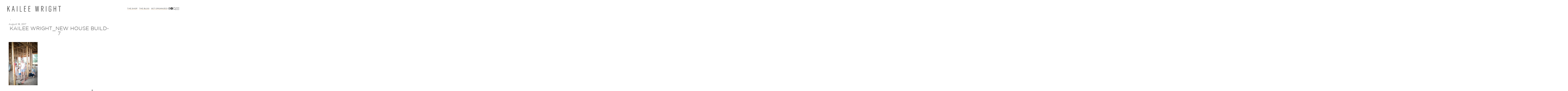

--- FILE ---
content_type: text/html; charset=UTF-8
request_url: https://www.kaileewright.com/house-update-finally/kailee-wright_new-house-build-7/
body_size: 35194
content:
<!doctype html>
<html lang="en-US">

<head>
	<meta charset="UTF-8">
	<meta name="viewport" content="width=device-width, initial-scale=1">
	<meta name="p:domain_verify" content="183cf91e5bc97efa40a1cb29a10ec165"/>
	<link rel="profile" href="http://gmpg.org/xfn/11">
	<link rel="stylesheet" href="https://use.typekit.net/grf2ctt.css">
	<link rel="shortcut icon" href="https://www.kaileewright.com/wp-content/themes/kailee-wright/favicon.ico" />
	<svg xmlns="http://www.w3.org/2000/svg" style="display: none;">
	<symbol id="right-arrow" viewBox="0 0 31.49 31.49">
		<path d="M21.205,5.007c-0.429-0.444-1.143-0.444-1.587,0c-0.429,0.429-0.429,1.143,0,1.571l8.047,8.047H1.111 C0.492,14.626,0,15.118,0,15.737c0,0.619,0.492,1.127,1.111,1.127h26.554l-8.047,8.032c-0.429,0.444-0.429,1.159,0,1.587 c0.444,0.444,1.159,0.444,1.587,0l9.952-9.952c0.444-0.429,0.444-1.143,0-1.571L21.205,5.007z"/>
	</symbol>

	<symbol id="up-arrow" viewBox="0 0 23 23">
		<path transform="translate(11.000000, 11.000000) rotate(-90.000000) translate(-11.000000, -11.000000) translate(-0.500000, -0.500000)" d="M12.205,1.007 C11.776,0.563 11.062,0.563 10.618,1.007 C10.189,1.436 10.189,2.15 10.618,2.578 L18.665,10.625 L1.47814301,10.625 C0.859143006,10.626 0.200234075,11.118 0.200234075,11.737 C0.200234075,12.356 0.86900116,12.864 1.48800116,12.864 L18.665,12.864 L10.618,20.896 C10.189,21.34 10.189,22.055 10.618,22.483 C11.062,22.927 11.777,22.927 12.205,22.483 L22.157,12.531 C22.601,12.102 22.601,11.388 22.157,10.96 L12.205,1.007 Z"></path>
	</symbol>

	<symbol id="burger" viewBox="0 0 512 320">
		<path d="M501.333,0 C507.221,0 512.001,4.779 512.001,10.667 C512.001,16.555 507.222,21.334 501.334,21.334 L10.667,21.334 C4.779,21.334 0,16.555 0,10.667 C0,4.779 4.779,0 10.667,0 L501.333,0 Z M501.333,149.333 C507.221,149.333 512.001,154.112 512.001,160 C512.001,165.888 507.222,170.667 501.334,170.667 L10.667,170.667 C4.779,170.667 0,165.888 0,160 C0,154.112 4.779,149.333 10.667,149.333 L501.333,149.333 Z M501.333,298.667 C507.221,298.667 512,303.445 512.001,309.333 C512.001,315.221 507.222,320 501.334,320 L10.667,320 C4.779,320 0,315.221 0,309.333 C0,303.445 4.779,298.667 10.667,298.667 L501.333,298.667 Z" />
	</symbol>

	<symbol id="shopping-bag" viewBox="0 0 489 489">
		<path d="M440.1,422.7l-28-315.3c-0.6-7-6.5-12.3-13.4-12.3h-57.6C340.3,42.5,297.3,0,244.5,0s-95.8,42.5-96.6,95.1H90.3 c-7,0-12.8,5.3-13.4,12.3l-28,315.3c0,0.4-0.1,0.8-0.1,1.2c0,35.9,32.9,65.1,73.4,65.1h244.6c40.5,0,73.4-29.2,73.4-65.1 C440.2,423.5,440.2,423.1,440.1,422.7z M244.5,27c37.9,0,68.8,30.4,69.6,68.1H174.9C175.7,57.4,206.6,27,244.5,27z M366.8,462 H122.2c-25.4,0-46-16.8-46.4-37.5l26.8-302.3h45.2v41c0,7.5,6,13.5,13.5,13.5s13.5-6,13.5-13.5v-41h139.3v41 c0,7.5,6,13.5,13.5,13.5s13.5-6,13.5-13.5v-41h45.2l26.9,302.3C412.8,445.2,392.1,462,366.8,462z"/>
	</symbol>
	
	<symbol id="search" viewBox="0 0 451 451">
		<path d="M447.05,428l-109.6-109.6c29.4-33.8,47.2-77.9,47.2-126.1C384.65,86.2,298.35,0,192.35,0C86.25,0,0.05,86.3,0.05,192.3
		s86.3,192.3,192.3,192.3c48.2,0,92.3-17.8,126.1-47.2L428.05,447c2.6,2.6,6.1,4,9.5,4s6.9-1.3,9.5-4
		C452.25,441.8,452.25,433.2,447.05,428z M26.95,192.3c0-91.2,74.2-165.3,165.3-165.3c91.2,0,165.3,74.2,165.3,165.3
		s-74.1,165.4-165.3,165.4C101.15,357.7,26.95,283.5,26.95,192.3z"/>
	</symbol>

	<symbol id="plus" viewBox="0 0 143 144">
		<polygon stroke-width="10" points="73.4314221 70.6655617 142.772747 70.6655617 142.772747 73.6655617 73.4314221 73.6655617 73.4314221 143.006886 70.4314221 143.006886 70.4314221 73.6655617 0.427850759 73.6655617 0.427850759 70.6655617 70.4314221 70.6655617 70.4314221 0.661990368 73.4314221 0.661990368"></polygon>
	</symbol>

	<symbol id="close" viewBox="0 0 143 144">
		<polygon transform="rotate(-45.000000) translate(-100.000000, 5.000000)" stroke-width="10" points="103.431422 99.6655617 172.772747 99.6655617 172.772747 102.665562 103.431422 102.665562 103.431422 172.006886 100.431422 172.006886 100.431422 102.665562 30.4278508 102.665562 30.4278508 99.6655617 100.431422 99.6655617 100.431422 29.6619904 103.431422 29.6619904"></polygon>
	</symbol>

	<symbol id="share" viewBox="0 0 58.995 58.995">
		<path d="M39.927,41.929c-0.524,0.524-0.975,1.1-1.365,1.709l-17.28-10.489c0.457-1.144,0.716-2.388,0.716-3.693
		c0-1.305-0.259-2.549-0.715-3.693l17.284-10.409C40.342,18.142,43.454,20,46.998,20c5.514,0,10-4.486,10-10s-4.486-10-10-10
		s-10,4.486-10,10c0,1.256,0.243,2.454,0.667,3.562L20.358,23.985c-1.788-2.724-4.866-4.529-8.361-4.529c-5.514,0-10,4.486-10,10
		s4.486,10,10,10c3.495,0,6.572-1.805,8.36-4.529L37.661,45.43c-0.43,1.126-0.664,2.329-0.664,3.57c0,2.671,1.04,5.183,2.929,7.071
		c1.949,1.949,4.51,2.924,7.071,2.924s5.122-0.975,7.071-2.924c1.889-1.889,2.929-4.4,2.929-7.071s-1.04-5.183-2.929-7.071
		C50.169,38.029,43.826,38.029,39.927,41.929z M46.998,2c4.411,0,8,3.589,8,8s-3.589,8-8,8s-8-3.589-8-8S42.586,2,46.998,2z
		 M11.998,37.456c-4.411,0-8-3.589-8-8s3.589-8,8-8s8,3.589,8,8S16.409,37.456,11.998,37.456z M52.654,54.657
		c-3.119,3.119-8.194,3.119-11.313,0c-1.511-1.511-2.343-3.521-2.343-5.657s0.832-4.146,2.343-5.657
		c1.56-1.56,3.608-2.339,5.657-2.339s4.097,0.779,5.657,2.339c1.511,1.511,2.343,3.521,2.343,5.657S54.166,53.146,52.654,54.657z"/>
	</symbol>
</svg>	<meta name='robots' content='index, follow, max-image-preview:large, max-snippet:-1, max-video-preview:-1' />
	<style>img:is([sizes="auto" i], [sizes^="auto," i]) { contain-intrinsic-size: 3000px 1500px }</style>
	
	<!-- This site is optimized with the Yoast SEO plugin v24.6 - https://yoast.com/wordpress/plugins/seo/ -->
	<title>Kailee Wright_New House Build-7 - Kailee Wright</title>
	<link rel="canonical" href="https://www.kaileewright.com/house-update-finally/kailee-wright_new-house-build-7/" />
	<meta property="og:locale" content="en_US" />
	<meta property="og:type" content="article" />
	<meta property="og:title" content="Kailee Wright_New House Build-7 - Kailee Wright" />
	<meta property="og:description" content="..." />
	<meta property="og:url" content="https://www.kaileewright.com/house-update-finally/kailee-wright_new-house-build-7/" />
	<meta property="og:site_name" content="Kailee Wright" />
	<meta property="article:modified_time" content="2017-09-06T17:04:31+00:00" />
	<meta property="og:image" content="https://www.kaileewright.com/house-update-finally/kailee-wright_new-house-build-7" />
	<meta property="og:image:width" content="1000" />
	<meta property="og:image:height" content="1500" />
	<meta property="og:image:type" content="image/jpeg" />
	<script type="application/ld+json" class="yoast-schema-graph">{"@context":"https://schema.org","@graph":[{"@type":"WebPage","@id":"https://www.kaileewright.com/house-update-finally/kailee-wright_new-house-build-7/","url":"https://www.kaileewright.com/house-update-finally/kailee-wright_new-house-build-7/","name":"Kailee Wright_New House Build-7 - Kailee Wright","isPartOf":{"@id":"https://www.kaileewright.com/#website"},"primaryImageOfPage":{"@id":"https://www.kaileewright.com/house-update-finally/kailee-wright_new-house-build-7/#primaryimage"},"image":{"@id":"https://www.kaileewright.com/house-update-finally/kailee-wright_new-house-build-7/#primaryimage"},"thumbnailUrl":"https://www.kaileewright.com/wp-content/uploads/2017/08/Kailee-Wright_New-House-Build-7.jpg","datePublished":"2017-08-19T03:38:00+00:00","dateModified":"2017-09-06T17:04:31+00:00","breadcrumb":{"@id":"https://www.kaileewright.com/house-update-finally/kailee-wright_new-house-build-7/#breadcrumb"},"inLanguage":"en-US","potentialAction":[{"@type":"ReadAction","target":["https://www.kaileewright.com/house-update-finally/kailee-wright_new-house-build-7/"]}]},{"@type":"ImageObject","inLanguage":"en-US","@id":"https://www.kaileewright.com/house-update-finally/kailee-wright_new-house-build-7/#primaryimage","url":"https://www.kaileewright.com/wp-content/uploads/2017/08/Kailee-Wright_New-House-Build-7.jpg","contentUrl":"https://www.kaileewright.com/wp-content/uploads/2017/08/Kailee-Wright_New-House-Build-7.jpg","width":1000,"height":1500,"caption":"Kailee Wright_New House Build"},{"@type":"BreadcrumbList","@id":"https://www.kaileewright.com/house-update-finally/kailee-wright_new-house-build-7/#breadcrumb","itemListElement":[{"@type":"ListItem","position":1,"name":"Home","item":"https://www.kaileewright.com/"},{"@type":"ListItem","position":2,"name":"House Update&#8230;Finally","item":"https://www.kaileewright.com/house-update-finally/"},{"@type":"ListItem","position":3,"name":"Kailee Wright_New House Build-7"}]},{"@type":"WebSite","@id":"https://www.kaileewright.com/#website","url":"https://www.kaileewright.com/","name":"Kailee Wright","description":"","potentialAction":[{"@type":"SearchAction","target":{"@type":"EntryPoint","urlTemplate":"https://www.kaileewright.com/?s={search_term_string}"},"query-input":{"@type":"PropertyValueSpecification","valueRequired":true,"valueName":"search_term_string"}}],"inLanguage":"en-US"}]}</script>
	<!-- / Yoast SEO plugin. -->


<link rel='dns-prefetch' href='//use.fontawesome.com' />
<link rel="alternate" type="application/rss+xml" title="Kailee Wright &raquo; Feed" href="https://www.kaileewright.com/feed/" />
<link rel="alternate" type="application/rss+xml" title="Kailee Wright &raquo; Comments Feed" href="https://www.kaileewright.com/comments/feed/" />
<link rel="alternate" type="application/rss+xml" title="Kailee Wright &raquo; Kailee Wright_New House Build-7 Comments Feed" href="https://www.kaileewright.com/house-update-finally/kailee-wright_new-house-build-7/feed/" />
		<!-- This site uses the Google Analytics by MonsterInsights plugin v8.1.0 - Using Analytics tracking - https://www.monsterinsights.com/ -->
							<script src="//www.googletagmanager.com/gtag/js?id=G-B4LEX30RSK"  type="text/javascript" data-cfasync="false" async></script>
			<script type="text/javascript" data-cfasync="false">
				var mi_version = '8.1.0';
				var mi_track_user = true;
				var mi_no_track_reason = '';
				
								var disableStrs = [
										'ga-disable-G-B4LEX30RSK',
														];

				/* Function to detect opted out users */
				function __gtagTrackerIsOptedOut() {
					for ( var index = 0; index < disableStrs.length; index++ ) {
						if ( document.cookie.indexOf( disableStrs[ index ] + '=true' ) > -1 ) {
							return true;
						}
					}

					return false;
				}

				/* Disable tracking if the opt-out cookie exists. */
				if ( __gtagTrackerIsOptedOut() ) {
					for ( var index = 0; index < disableStrs.length; index++ ) {
						window[ disableStrs[ index ] ] = true;
					}
				}

				/* Opt-out function */
				function __gtagTrackerOptout() {
					for ( var index = 0; index < disableStrs.length; index++ ) {
						document.cookie = disableStrs[ index ] + '=true; expires=Thu, 31 Dec 2099 23:59:59 UTC; path=/';
						window[ disableStrs[ index ] ] = true;
					}
				}

				if ( 'undefined' === typeof gaOptout ) {
					function gaOptout() {
						__gtagTrackerOptout();
					}
				}
								window.dataLayer = window.dataLayer || [];

				window.MonsterInsightsDualTracker = {
					helpers: {},
					trackers: {},
				};
				if ( mi_track_user ) {
					function __gtagDataLayer() {
						dataLayer.push( arguments );
					}

					function __gtagTracker( type, name, parameters ) {
						if ( type === 'event' ) {
															parameters.send_to = monsterinsights_frontend.v4_id;
								var hookName = name;
								if ( typeof parameters[ 'event_category' ] !== 'undefined' ) {
									hookName = parameters[ 'event_category' ] + ':' + name;
								}

								if ( typeof MonsterInsightsDualTracker.trackers[ hookName ] !== 'undefined' ) {
									MonsterInsightsDualTracker.trackers[ hookName ]( parameters );
								} else {
									__gtagDataLayer( 'event', name, parameters );
								}
							
													} else {
							__gtagDataLayer.apply( null, arguments );
						}
					}
					__gtagTracker( 'js', new Date() );
					__gtagTracker( 'set', {
						'developer_id.dZGIzZG' : true,
											} );
										__gtagTracker( 'config', 'G-B4LEX30RSK', {"forceSSL":"true"} );
															window.gtag = __gtagTracker;										(
						function () {
							/* https://developers.google.com/analytics/devguides/collection/analyticsjs/ */
							/* ga and __gaTracker compatibility shim. */
							var noopfn = function () {
								return null;
							};
							var newtracker = function () {
								return new Tracker();
							};
							var Tracker = function () {
								return null;
							};
							var p = Tracker.prototype;
							p.get = noopfn;
							p.set = noopfn;
							p.send = function (){
								var args = Array.prototype.slice.call(arguments);
								args.unshift( 'send' );
								__gaTracker.apply(null, args);
							};
							var __gaTracker = function () {
								var len = arguments.length;
								if ( len === 0 ) {
									return;
								}
								var f = arguments[len - 1];
								if ( typeof f !== 'object' || f === null || typeof f.hitCallback !== 'function' ) {
									if ( 'send' === arguments[0] ) {
										var hitConverted, hitObject = false, action;
										if ( 'event' === arguments[1] ) {
											if ( 'undefined' !== typeof arguments[3] ) {
												hitObject = {
													'eventAction': arguments[3],
													'eventCategory': arguments[2],
													'eventLabel': arguments[4],
													'value': arguments[5] ? arguments[5] : 1,
												}
											}
										}
										if ( 'pageview' === arguments[1] ) {
											if ( 'undefined' !== typeof arguments[2] ) {
												hitObject = {
													'eventAction': 'page_view',
													'page_path' : arguments[2],
												}
											}
										}
										if ( typeof arguments[2] === 'object' ) {
											hitObject = arguments[2];
										}
										if ( typeof arguments[5] === 'object' ) {
											Object.assign( hitObject, arguments[5] );
										}
										if ( 'undefined' !== typeof arguments[1].hitType ) {
											hitObject = arguments[1];
											if ( 'pageview' === hitObject.hitType ) {
												hitObject.eventAction = 'page_view';
											}
										}
										if ( hitObject ) {
											action = 'timing' === arguments[1].hitType ? 'timing_complete' : hitObject.eventAction;
											hitConverted = mapArgs( hitObject );
											__gtagTracker( 'event', action, hitConverted );
										}
									}
									return;
								}

								function mapArgs( args ) {
									var arg, hit = {};
									var gaMap = {
										'eventCategory': 'event_category',
										'eventAction': 'event_action',
										'eventLabel': 'event_label',
										'eventValue': 'event_value',
										'nonInteraction': 'non_interaction',
										'timingCategory': 'event_category',
										'timingVar': 'name',
										'timingValue': 'value',
										'timingLabel': 'event_label',
										'page' : 'page_path',
										'location' : 'page_location',
										'title' : 'page_title',
									};
									for ( arg in args ) {
																				if ( ! ( ! args.hasOwnProperty(arg) || ! gaMap.hasOwnProperty(arg) ) ) {
											hit[gaMap[arg]] = args[arg];
										} else {
											hit[arg] = args[arg];
										}
									}
									return hit;
								}

								try {
									f.hitCallback();
								} catch ( ex ) {
								}
							};
							__gaTracker.create = newtracker;
							__gaTracker.getByName = newtracker;
							__gaTracker.getAll = function () {
								return [];
							};
							__gaTracker.remove = noopfn;
							__gaTracker.loaded = true;
							window['__gaTracker'] = __gaTracker;
						}
					)();
									} else {
										console.log( "" );
					( function () {
							function __gtagTracker() {
								return null;
							}
							window['__gtagTracker'] = __gtagTracker;
							window['gtag'] = __gtagTracker;
					} )();
									}
			</script>
				<!-- / Google Analytics by MonsterInsights -->
		<script type="text/javascript">
/* <![CDATA[ */
window._wpemojiSettings = {"baseUrl":"https:\/\/s.w.org\/images\/core\/emoji\/15.0.3\/72x72\/","ext":".png","svgUrl":"https:\/\/s.w.org\/images\/core\/emoji\/15.0.3\/svg\/","svgExt":".svg","source":{"concatemoji":"https:\/\/www.kaileewright.com\/wp-includes\/js\/wp-emoji-release.min.js"}};
/*! This file is auto-generated */
!function(i,n){var o,s,e;function c(e){try{var t={supportTests:e,timestamp:(new Date).valueOf()};sessionStorage.setItem(o,JSON.stringify(t))}catch(e){}}function p(e,t,n){e.clearRect(0,0,e.canvas.width,e.canvas.height),e.fillText(t,0,0);var t=new Uint32Array(e.getImageData(0,0,e.canvas.width,e.canvas.height).data),r=(e.clearRect(0,0,e.canvas.width,e.canvas.height),e.fillText(n,0,0),new Uint32Array(e.getImageData(0,0,e.canvas.width,e.canvas.height).data));return t.every(function(e,t){return e===r[t]})}function u(e,t,n){switch(t){case"flag":return n(e,"\ud83c\udff3\ufe0f\u200d\u26a7\ufe0f","\ud83c\udff3\ufe0f\u200b\u26a7\ufe0f")?!1:!n(e,"\ud83c\uddfa\ud83c\uddf3","\ud83c\uddfa\u200b\ud83c\uddf3")&&!n(e,"\ud83c\udff4\udb40\udc67\udb40\udc62\udb40\udc65\udb40\udc6e\udb40\udc67\udb40\udc7f","\ud83c\udff4\u200b\udb40\udc67\u200b\udb40\udc62\u200b\udb40\udc65\u200b\udb40\udc6e\u200b\udb40\udc67\u200b\udb40\udc7f");case"emoji":return!n(e,"\ud83d\udc26\u200d\u2b1b","\ud83d\udc26\u200b\u2b1b")}return!1}function f(e,t,n){var r="undefined"!=typeof WorkerGlobalScope&&self instanceof WorkerGlobalScope?new OffscreenCanvas(300,150):i.createElement("canvas"),a=r.getContext("2d",{willReadFrequently:!0}),o=(a.textBaseline="top",a.font="600 32px Arial",{});return e.forEach(function(e){o[e]=t(a,e,n)}),o}function t(e){var t=i.createElement("script");t.src=e,t.defer=!0,i.head.appendChild(t)}"undefined"!=typeof Promise&&(o="wpEmojiSettingsSupports",s=["flag","emoji"],n.supports={everything:!0,everythingExceptFlag:!0},e=new Promise(function(e){i.addEventListener("DOMContentLoaded",e,{once:!0})}),new Promise(function(t){var n=function(){try{var e=JSON.parse(sessionStorage.getItem(o));if("object"==typeof e&&"number"==typeof e.timestamp&&(new Date).valueOf()<e.timestamp+604800&&"object"==typeof e.supportTests)return e.supportTests}catch(e){}return null}();if(!n){if("undefined"!=typeof Worker&&"undefined"!=typeof OffscreenCanvas&&"undefined"!=typeof URL&&URL.createObjectURL&&"undefined"!=typeof Blob)try{var e="postMessage("+f.toString()+"("+[JSON.stringify(s),u.toString(),p.toString()].join(",")+"));",r=new Blob([e],{type:"text/javascript"}),a=new Worker(URL.createObjectURL(r),{name:"wpTestEmojiSupports"});return void(a.onmessage=function(e){c(n=e.data),a.terminate(),t(n)})}catch(e){}c(n=f(s,u,p))}t(n)}).then(function(e){for(var t in e)n.supports[t]=e[t],n.supports.everything=n.supports.everything&&n.supports[t],"flag"!==t&&(n.supports.everythingExceptFlag=n.supports.everythingExceptFlag&&n.supports[t]);n.supports.everythingExceptFlag=n.supports.everythingExceptFlag&&!n.supports.flag,n.DOMReady=!1,n.readyCallback=function(){n.DOMReady=!0}}).then(function(){return e}).then(function(){var e;n.supports.everything||(n.readyCallback(),(e=n.source||{}).concatemoji?t(e.concatemoji):e.wpemoji&&e.twemoji&&(t(e.twemoji),t(e.wpemoji)))}))}((window,document),window._wpemojiSettings);
/* ]]> */
</script>
<link rel='stylesheet' id='sbi_styles-css' href='https://www.kaileewright.com/wp-content/plugins/instagram-feed-pro/css/sbi-styles.min.css' type='text/css' media='all' />
<style id='wp-emoji-styles-inline-css' type='text/css'>

	img.wp-smiley, img.emoji {
		display: inline !important;
		border: none !important;
		box-shadow: none !important;
		height: 1em !important;
		width: 1em !important;
		margin: 0 0.07em !important;
		vertical-align: -0.1em !important;
		background: none !important;
		padding: 0 !important;
	}
</style>
<link rel='stylesheet' id='wp-block-library-css' href='https://www.kaileewright.com/wp-includes/css/dist/block-library/style.min.css' type='text/css' media='all' />
<style id='classic-theme-styles-inline-css' type='text/css'>
/*! This file is auto-generated */
.wp-block-button__link{color:#fff;background-color:#32373c;border-radius:9999px;box-shadow:none;text-decoration:none;padding:calc(.667em + 2px) calc(1.333em + 2px);font-size:1.125em}.wp-block-file__button{background:#32373c;color:#fff;text-decoration:none}
</style>
<style id='global-styles-inline-css' type='text/css'>
:root{--wp--preset--aspect-ratio--square: 1;--wp--preset--aspect-ratio--4-3: 4/3;--wp--preset--aspect-ratio--3-4: 3/4;--wp--preset--aspect-ratio--3-2: 3/2;--wp--preset--aspect-ratio--2-3: 2/3;--wp--preset--aspect-ratio--16-9: 16/9;--wp--preset--aspect-ratio--9-16: 9/16;--wp--preset--color--black: #000000;--wp--preset--color--cyan-bluish-gray: #abb8c3;--wp--preset--color--white: #ffffff;--wp--preset--color--pale-pink: #f78da7;--wp--preset--color--vivid-red: #cf2e2e;--wp--preset--color--luminous-vivid-orange: #ff6900;--wp--preset--color--luminous-vivid-amber: #fcb900;--wp--preset--color--light-green-cyan: #7bdcb5;--wp--preset--color--vivid-green-cyan: #00d084;--wp--preset--color--pale-cyan-blue: #8ed1fc;--wp--preset--color--vivid-cyan-blue: #0693e3;--wp--preset--color--vivid-purple: #9b51e0;--wp--preset--gradient--vivid-cyan-blue-to-vivid-purple: linear-gradient(135deg,rgba(6,147,227,1) 0%,rgb(155,81,224) 100%);--wp--preset--gradient--light-green-cyan-to-vivid-green-cyan: linear-gradient(135deg,rgb(122,220,180) 0%,rgb(0,208,130) 100%);--wp--preset--gradient--luminous-vivid-amber-to-luminous-vivid-orange: linear-gradient(135deg,rgba(252,185,0,1) 0%,rgba(255,105,0,1) 100%);--wp--preset--gradient--luminous-vivid-orange-to-vivid-red: linear-gradient(135deg,rgba(255,105,0,1) 0%,rgb(207,46,46) 100%);--wp--preset--gradient--very-light-gray-to-cyan-bluish-gray: linear-gradient(135deg,rgb(238,238,238) 0%,rgb(169,184,195) 100%);--wp--preset--gradient--cool-to-warm-spectrum: linear-gradient(135deg,rgb(74,234,220) 0%,rgb(151,120,209) 20%,rgb(207,42,186) 40%,rgb(238,44,130) 60%,rgb(251,105,98) 80%,rgb(254,248,76) 100%);--wp--preset--gradient--blush-light-purple: linear-gradient(135deg,rgb(255,206,236) 0%,rgb(152,150,240) 100%);--wp--preset--gradient--blush-bordeaux: linear-gradient(135deg,rgb(254,205,165) 0%,rgb(254,45,45) 50%,rgb(107,0,62) 100%);--wp--preset--gradient--luminous-dusk: linear-gradient(135deg,rgb(255,203,112) 0%,rgb(199,81,192) 50%,rgb(65,88,208) 100%);--wp--preset--gradient--pale-ocean: linear-gradient(135deg,rgb(255,245,203) 0%,rgb(182,227,212) 50%,rgb(51,167,181) 100%);--wp--preset--gradient--electric-grass: linear-gradient(135deg,rgb(202,248,128) 0%,rgb(113,206,126) 100%);--wp--preset--gradient--midnight: linear-gradient(135deg,rgb(2,3,129) 0%,rgb(40,116,252) 100%);--wp--preset--font-size--small: 13px;--wp--preset--font-size--medium: 20px;--wp--preset--font-size--large: 36px;--wp--preset--font-size--x-large: 42px;--wp--preset--spacing--20: 0.44rem;--wp--preset--spacing--30: 0.67rem;--wp--preset--spacing--40: 1rem;--wp--preset--spacing--50: 1.5rem;--wp--preset--spacing--60: 2.25rem;--wp--preset--spacing--70: 3.38rem;--wp--preset--spacing--80: 5.06rem;--wp--preset--shadow--natural: 6px 6px 9px rgba(0, 0, 0, 0.2);--wp--preset--shadow--deep: 12px 12px 50px rgba(0, 0, 0, 0.4);--wp--preset--shadow--sharp: 6px 6px 0px rgba(0, 0, 0, 0.2);--wp--preset--shadow--outlined: 6px 6px 0px -3px rgba(255, 255, 255, 1), 6px 6px rgba(0, 0, 0, 1);--wp--preset--shadow--crisp: 6px 6px 0px rgba(0, 0, 0, 1);}:where(.is-layout-flex){gap: 0.5em;}:where(.is-layout-grid){gap: 0.5em;}body .is-layout-flex{display: flex;}.is-layout-flex{flex-wrap: wrap;align-items: center;}.is-layout-flex > :is(*, div){margin: 0;}body .is-layout-grid{display: grid;}.is-layout-grid > :is(*, div){margin: 0;}:where(.wp-block-columns.is-layout-flex){gap: 2em;}:where(.wp-block-columns.is-layout-grid){gap: 2em;}:where(.wp-block-post-template.is-layout-flex){gap: 1.25em;}:where(.wp-block-post-template.is-layout-grid){gap: 1.25em;}.has-black-color{color: var(--wp--preset--color--black) !important;}.has-cyan-bluish-gray-color{color: var(--wp--preset--color--cyan-bluish-gray) !important;}.has-white-color{color: var(--wp--preset--color--white) !important;}.has-pale-pink-color{color: var(--wp--preset--color--pale-pink) !important;}.has-vivid-red-color{color: var(--wp--preset--color--vivid-red) !important;}.has-luminous-vivid-orange-color{color: var(--wp--preset--color--luminous-vivid-orange) !important;}.has-luminous-vivid-amber-color{color: var(--wp--preset--color--luminous-vivid-amber) !important;}.has-light-green-cyan-color{color: var(--wp--preset--color--light-green-cyan) !important;}.has-vivid-green-cyan-color{color: var(--wp--preset--color--vivid-green-cyan) !important;}.has-pale-cyan-blue-color{color: var(--wp--preset--color--pale-cyan-blue) !important;}.has-vivid-cyan-blue-color{color: var(--wp--preset--color--vivid-cyan-blue) !important;}.has-vivid-purple-color{color: var(--wp--preset--color--vivid-purple) !important;}.has-black-background-color{background-color: var(--wp--preset--color--black) !important;}.has-cyan-bluish-gray-background-color{background-color: var(--wp--preset--color--cyan-bluish-gray) !important;}.has-white-background-color{background-color: var(--wp--preset--color--white) !important;}.has-pale-pink-background-color{background-color: var(--wp--preset--color--pale-pink) !important;}.has-vivid-red-background-color{background-color: var(--wp--preset--color--vivid-red) !important;}.has-luminous-vivid-orange-background-color{background-color: var(--wp--preset--color--luminous-vivid-orange) !important;}.has-luminous-vivid-amber-background-color{background-color: var(--wp--preset--color--luminous-vivid-amber) !important;}.has-light-green-cyan-background-color{background-color: var(--wp--preset--color--light-green-cyan) !important;}.has-vivid-green-cyan-background-color{background-color: var(--wp--preset--color--vivid-green-cyan) !important;}.has-pale-cyan-blue-background-color{background-color: var(--wp--preset--color--pale-cyan-blue) !important;}.has-vivid-cyan-blue-background-color{background-color: var(--wp--preset--color--vivid-cyan-blue) !important;}.has-vivid-purple-background-color{background-color: var(--wp--preset--color--vivid-purple) !important;}.has-black-border-color{border-color: var(--wp--preset--color--black) !important;}.has-cyan-bluish-gray-border-color{border-color: var(--wp--preset--color--cyan-bluish-gray) !important;}.has-white-border-color{border-color: var(--wp--preset--color--white) !important;}.has-pale-pink-border-color{border-color: var(--wp--preset--color--pale-pink) !important;}.has-vivid-red-border-color{border-color: var(--wp--preset--color--vivid-red) !important;}.has-luminous-vivid-orange-border-color{border-color: var(--wp--preset--color--luminous-vivid-orange) !important;}.has-luminous-vivid-amber-border-color{border-color: var(--wp--preset--color--luminous-vivid-amber) !important;}.has-light-green-cyan-border-color{border-color: var(--wp--preset--color--light-green-cyan) !important;}.has-vivid-green-cyan-border-color{border-color: var(--wp--preset--color--vivid-green-cyan) !important;}.has-pale-cyan-blue-border-color{border-color: var(--wp--preset--color--pale-cyan-blue) !important;}.has-vivid-cyan-blue-border-color{border-color: var(--wp--preset--color--vivid-cyan-blue) !important;}.has-vivid-purple-border-color{border-color: var(--wp--preset--color--vivid-purple) !important;}.has-vivid-cyan-blue-to-vivid-purple-gradient-background{background: var(--wp--preset--gradient--vivid-cyan-blue-to-vivid-purple) !important;}.has-light-green-cyan-to-vivid-green-cyan-gradient-background{background: var(--wp--preset--gradient--light-green-cyan-to-vivid-green-cyan) !important;}.has-luminous-vivid-amber-to-luminous-vivid-orange-gradient-background{background: var(--wp--preset--gradient--luminous-vivid-amber-to-luminous-vivid-orange) !important;}.has-luminous-vivid-orange-to-vivid-red-gradient-background{background: var(--wp--preset--gradient--luminous-vivid-orange-to-vivid-red) !important;}.has-very-light-gray-to-cyan-bluish-gray-gradient-background{background: var(--wp--preset--gradient--very-light-gray-to-cyan-bluish-gray) !important;}.has-cool-to-warm-spectrum-gradient-background{background: var(--wp--preset--gradient--cool-to-warm-spectrum) !important;}.has-blush-light-purple-gradient-background{background: var(--wp--preset--gradient--blush-light-purple) !important;}.has-blush-bordeaux-gradient-background{background: var(--wp--preset--gradient--blush-bordeaux) !important;}.has-luminous-dusk-gradient-background{background: var(--wp--preset--gradient--luminous-dusk) !important;}.has-pale-ocean-gradient-background{background: var(--wp--preset--gradient--pale-ocean) !important;}.has-electric-grass-gradient-background{background: var(--wp--preset--gradient--electric-grass) !important;}.has-midnight-gradient-background{background: var(--wp--preset--gradient--midnight) !important;}.has-small-font-size{font-size: var(--wp--preset--font-size--small) !important;}.has-medium-font-size{font-size: var(--wp--preset--font-size--medium) !important;}.has-large-font-size{font-size: var(--wp--preset--font-size--large) !important;}.has-x-large-font-size{font-size: var(--wp--preset--font-size--x-large) !important;}
:where(.wp-block-post-template.is-layout-flex){gap: 1.25em;}:where(.wp-block-post-template.is-layout-grid){gap: 1.25em;}
:where(.wp-block-columns.is-layout-flex){gap: 2em;}:where(.wp-block-columns.is-layout-grid){gap: 2em;}
:root :where(.wp-block-pullquote){font-size: 1.5em;line-height: 1.6;}
</style>
<link rel='stylesheet' id='jpibfi-style-css' href='https://www.kaileewright.com/wp-content/plugins/jquery-pin-it-button-for-images/css/client.css' type='text/css' media='all' />
<link rel='stylesheet' id='jessa-style-css' href='https://www.kaileewright.com/wp-content/themes/kailee-wright/style.css' type='text/css' media='all' />
<link rel='stylesheet' id='smash-style-css' href='https://www.kaileewright.com/wp-content/themes/kailee-wright/styles/style.css' type='text/css' media='all' />
<link rel='stylesheet' id='slick-style-css' href='https://www.kaileewright.com/wp-content/themes/kailee-wright/js/slick/slick.css' type='text/css' media='all' />
<link rel='stylesheet' id='slick-theme-style-css' href='https://www.kaileewright.com/wp-content/themes/kailee-wright/js/slick/slick-theme.css' type='text/css' media='all' />
<link rel='stylesheet' id='fontawesome-style-css' href='https://use.fontawesome.com/releases/v5.15.2/css/all.css' type='text/css' media='all' />
<script type="text/javascript" id="monsterinsights-frontend-script-js-extra">
/* <![CDATA[ */
var monsterinsights_frontend = {"js_events_tracking":"true","download_extensions":"doc,pdf,ppt,zip,xls,docx,pptx,xlsx","inbound_paths":"[]","home_url":"https:\/\/www.kaileewright.com","hash_tracking":"false","ua":"","v4_id":"G-B4LEX30RSK"};
/* ]]> */
</script>
<script type="text/javascript" src="https://www.kaileewright.com/wp-content/plugins/google-analytics-for-wordpress/assets/js/frontend-gtag.min.js" id="monsterinsights-frontend-script-js"></script>
<script type="text/javascript" src="https://www.kaileewright.com/wp-includes/js/jquery/jquery.min.js" id="jquery-core-js"></script>
<script type="text/javascript" src="https://www.kaileewright.com/wp-includes/js/jquery/jquery-migrate.min.js" id="jquery-migrate-js"></script>
<link rel="https://api.w.org/" href="https://www.kaileewright.com/wp-json/" /><link rel="alternate" title="JSON" type="application/json" href="https://www.kaileewright.com/wp-json/wp/v2/media/10067" /><link rel="EditURI" type="application/rsd+xml" title="RSD" href="https://www.kaileewright.com/xmlrpc.php?rsd" />
<meta name="generator" content="WordPress 6.7.2" />
<link rel='shortlink' href='https://www.kaileewright.com/?p=10067' />
<link rel="alternate" title="oEmbed (JSON)" type="application/json+oembed" href="https://www.kaileewright.com/wp-json/oembed/1.0/embed?url=https%3A%2F%2Fwww.kaileewright.com%2Fhouse-update-finally%2Fkailee-wright_new-house-build-7%2F" />
<link rel="alternate" title="oEmbed (XML)" type="text/xml+oembed" href="https://www.kaileewright.com/wp-json/oembed/1.0/embed?url=https%3A%2F%2Fwww.kaileewright.com%2Fhouse-update-finally%2Fkailee-wright_new-house-build-7%2F&#038;format=xml" />
<style type="text/css">
	a.pinit-button.custom span {
	background-image: url("https://www.kaileewright.com/wp-content/uploads/2019/04/pinit.png");	}

	.pinit-hover {
		opacity: 0.8 !important;
		filter: alpha(opacity=80) !important;
	}
	a.pinit-button {
	border-bottom: 0 !important;
	box-shadow: none !important;
	margin-bottom: 0 !important;
}
a.pinit-button::after {
    display: none;
}</style>
		<svg xmlns="http://www.w3.org/2000/svg" style="display: none;">
	<symbol id="right-arrow" viewBox="0 0 31.49 31.49">
		<path fill="currentColor" d="M21.205,5.007c-0.429-0.444-1.143-0.444-1.587,0c-0.429,0.429-0.429,1.143,0,1.571l8.047,8.047H1.111 C0.492,14.626,0,15.118,0,15.737c0,0.619,0.492,1.127,1.111,1.127h26.554l-8.047,8.032c-0.429,0.444-0.429,1.159,0,1.587 c0.444,0.444,1.159,0.444,1.587,0l9.952-9.952c0.444-0.429,0.444-1.143,0-1.571L21.205,5.007z"/>
	</symbol>
	
    <symbol id="left-arrow" viewBox="0 0 448 512">
        <path fill="currentColor" d="M231.536 475.535l7.071-7.07c4.686-4.686 4.686-12.284 0-16.971L60.113 273H436c6.627 0 12-5.373 12-12v-10c0-6.627-5.373-12-12-12H60.113L238.607 60.506c4.686-4.686 4.686-12.284 0-16.971l-7.071-7.07c-4.686-4.686-12.284-4.686-16.97 0L3.515 247.515c-4.686 4.686-4.686 12.284 0 16.971l211.051 211.05c4.686 4.686 12.284 4.686 16.97-.001z" />
	</symbol>

	<symbol id="up-arrow" viewBox="0 0 23 23">
		<path fill="currentColor" transform="translate(11.000000, 11.000000) rotate(-90.000000) translate(-11.000000, -11.000000) translate(-0.500000, -0.500000)" d="M12.205,1.007 C11.776,0.563 11.062,0.563 10.618,1.007 C10.189,1.436 10.189,2.15 10.618,2.578 L18.665,10.625 L1.47814301,10.625 C0.859143006,10.626 0.200234075,11.118 0.200234075,11.737 C0.200234075,12.356 0.86900116,12.864 1.48800116,12.864 L18.665,12.864 L10.618,20.896 C10.189,21.34 10.189,22.055 10.618,22.483 C11.062,22.927 11.777,22.927 12.205,22.483 L22.157,12.531 C22.601,12.102 22.601,11.388 22.157,10.96 L12.205,1.007 Z"></path>
	</symbol>
	
    <symbol id="down-arrow" viewBox="0 0 23 23">
		<path fill="currentColor" transform="translate(11.000000, 11.000000) rotate(-270.000000) translate(-11.000000, -11.000000) translate(-0.500000, -0.500000)" d="M12.6319515,0.716648888 C12.2029515,0.272648888 11.4889515,0.272648888 11.0449515,0.716648888 C10.6159515,1.14564889 10.6159515,1.85964889 11.0449515,2.28764889 L19.0919515,10.3346489 L1.90509452,10.3346489 C1.28609452,10.3356489 0.627185586,10.8276489 0.627185586,11.4466489 C0.627185586,12.0656489 1.29595267,12.5736489 1.91495267,12.5736489 L19.0919515,12.5736489 L11.0449515,20.6056489 C10.6159515,21.0496489 10.6159515,21.7646489 11.0449515,22.1926489 C11.4889515,22.6366489 12.2039515,22.6366489 12.6319515,22.1926489 L22.5839515,12.2406489 C23.0279515,11.8116489 23.0279515,11.0976489 22.5839515,10.6696489 L12.6319515,0.716648888 Z"></path>
	</symbol>
    
    <symbol id="long-arrow-left" viewBox="0 0 448 512">
        <path fill="currentColor" d="M136.97 380.485l7.071-7.07c4.686-4.686 4.686-12.284 0-16.971L60.113 273H436c6.627 0 12-5.373 12-12v-10c0-6.627-5.373-12-12-12H60.113l83.928-83.444c4.686-4.686 4.686-12.284 0-16.971l-7.071-7.07c-4.686-4.686-12.284-4.686-16.97 0l-116.485 116c-4.686 4.686-4.686 12.284 0 16.971l116.485 116c4.686 4.686 12.284 4.686 16.97-.001z" class=""></path>
	</symbol>
    
    <symbol id="long-arrow-right" viewBox="0 0 448 512">
        <path fill="currentColor" d="M311.03 131.515l-7.071 7.07c-4.686 4.686-4.686 12.284 0 16.971L387.887 239H12c-6.627 0-12 5.373-12 12v10c0 6.627 5.373 12 12 12h375.887l-83.928 83.444c-4.686 4.686-4.686 12.284 0 16.971l7.071 7.07c4.686 4.686 12.284 4.686 16.97 0l116.485-116c4.686-4.686 4.686-12.284 0-16.971L328 131.515c-4.686-4.687-12.284-4.687-16.97 0z" class=""></path>
	</symbol>

    <symbol id="up-angle" viewBox="0 0 13 8">
		<g transform="translate(6.500000, 4.000000) rotate(-180.000000) translate(-6.500000, -4.000000) " fill="currentColor" fill-rule="nonzero">
            <path d="M11.916684,0.6244686 L6.782627,6.0771538 L1.518086,0.6103552 C1.329874,0.4149116 1.018859,0.4090497 0.823415,0.5972624 C0.822365,0.5982733 0.82132,0.5992889 0.820279,0.6003091 L0.820279,0.6003091 C0.624274,0.792454 0.619736,1.1066597 0.810112,1.3043842 L6.057728,6.7545758 C6.440789,7.1524238 7.07384,7.1644113 7.471688,6.7813507 C7.482286,6.771147 7.492657,6.7607107 7.502794,6.7500494 L12.660091,1.3260652 C12.854347,1.1217638 12.846204,0.798669 12.641903,0.6044127 C12.641443,0.603976 12.640983,0.6035401 12.640522,0.6031051 L12.640522,0.6031051 C12.434973,0.4091151 12.111082,0.4184857 11.917092,0.6240349 C11.916956,0.6241794 11.91682,0.624324 11.916684,0.6244686 Z" id="Path"></path>
        </g>
	</symbol>
	
	<symbol id="down-angle" viewBox="0 0 13 8">
		<path transform="translate(-507.000000, -24.000000)" fill="currentColor" d="M518.916684,24.6244686 L513.782627,30.0771538 L508.518086,24.6103552 C508.329874,24.4149116 508.018859,24.4090497 507.823415,24.5972624 C507.822365,24.5982733 507.82132,24.5992889 507.820279,24.6003091 L507.820279,24.6003091 C507.624274,24.792454 507.619736,25.1066597 507.810112,25.3043842 L513.057728,30.7545758 C513.440789,31.1524238 514.07384,31.1644113 514.471688,30.7813507 C514.482286,30.771147 514.492657,30.7607107 514.502794,30.7500494 L519.660091,25.3260652 C519.854347,25.1217638 519.846204,24.798669 519.641903,24.6044127 C519.641443,24.603976 519.640983,24.6035401 519.640522,24.6031051 L519.640522,24.6031051 C519.434973,24.4091151 519.111082,24.4184857 518.917092,24.6240349 C518.916956,24.6241794 518.91682,24.624324 518.916684,24.6244686 Z"></path>
	</symbol>

    <symbol id="left-angle" viewBox="0 0 17 25" version="1.1" xmlns="http://www.w3.org/2000/svg" xmlns:xlink="http://www.w3.org/1999/xlink">
        <g stroke="none" stroke-width="1" fill="none" fill-rule="evenodd">
            <g transform="translate(-1232.000000, -3594.000000)" fill="currentColor">
                <g transform="translate(0.000000, 3298.000000)">
                    <g transform="translate(24.000000, 59.000000)">
                        <g transform="translate(1168.000000, 220.000000)">
                            <polygon transform="translate(48.253676, 29.274001) rotate(-180.000000) translate(-48.253676, -29.274001) " points="41.2365271 17 40 18.5564321 53.3189464 29.2778329 40 39.9996164 41.2365271 41.5480011 56.507352 29.2758373"></polygon>
                        </g>
                    </g>
                </g>
            </g>
        </g>
    </symbol>

    <svg id="right-angle" viewBox="0 0 17 25" version="1.1" xmlns="http://www.w3.org/2000/svg" xmlns:xlink="http://www.w3.org/1999/xlink">
        <g stroke="none" stroke-width="1" fill="none" fill-rule="evenodd">
            <g transform="translate(-1232.000000, -3594.000000)" fill="currentColor">
                <g transform="translate(0.000000, 3298.000000)">
                    <g transform="translate(24.000000, 59.000000)">
                        <g transform="translate(1168.000000, 220.000000)">
                            <polygon points="41.2365271 17 40 18.5564321 53.3189464 29.2778329 40 39.9996164 41.2365271 41.5480011 56.507352 29.2758373"></polygon>
                        </g>
                    </g>
                </g>
            </g>
        </g>
    </svg>

	<symbol id="burger" viewBox="0 0 512 320">
		<path fill="currentColor" d="M501.333,0 C507.221,0 512.001,4.779 512.001,10.667 C512.001,16.555 507.222,21.334 501.334,21.334 L10.667,21.334 C4.779,21.334 0,16.555 0,10.667 C0,4.779 4.779,0 10.667,0 L501.333,0 Z M501.333,149.333 C507.221,149.333 512.001,154.112 512.001,160 C512.001,165.888 507.222,170.667 501.334,170.667 L10.667,170.667 C4.779,170.667 0,165.888 0,160 C0,154.112 4.779,149.333 10.667,149.333 L501.333,149.333 Z M501.333,298.667 C507.221,298.667 512,303.445 512.001,309.333 C512.001,315.221 507.222,320 501.334,320 L10.667,320 C4.779,320 0,315.221 0,309.333 C0,303.445 4.779,298.667 10.667,298.667 L501.333,298.667 Z" />
	</symbol>

	<symbol id="shopping-bag" viewBox="0 0 13 15">
        <path fill-rule="evenodd" clip-rule="evenodd" d="M5.11983 2.36858C4.7231 2.75928 4.50023 3.28918 4.50023 3.84172V5H8.73105V6.29167C8.73105 6.40217 8.77563 6.50815 8.85497 6.58629C8.93432 6.66443 9.04193 6.70833 9.15414 6.70833C9.26635 6.70833 9.37397 6.66443 9.45331 6.58629C9.53265 6.50815 9.57723 6.40217 9.57723 6.29167V5.00005H8.73111V3.84172C8.73111 3.28918 8.50823 2.75928 8.11151 2.36858C7.71479 1.97788 7.17672 1.75838 6.61567 1.75838C6.05462 1.75838 5.51655 1.97788 5.11983 2.36858ZM9.57728 5V3.84172C9.57728 3.45869 9.50068 3.07942 9.35184 2.72556C9.20301 2.37169 8.98486 2.05016 8.70985 1.77932C8.43483 1.50848 8.10835 1.29364 7.74903 1.14707C7.38971 1.00049 7.00459 0.925049 6.61567 0.925049C6.22674 0.925049 5.84163 1.00049 5.48231 1.14707C5.12299 1.29364 4.7965 1.50848 4.52149 1.77932C4.24648 2.05016 4.02833 2.37169 3.87949 2.72556C3.73066 3.07942 3.65405 3.45869 3.65405 3.84172V5.00005H4.50017V6.29167C4.50017 6.40217 4.4556 6.50815 4.37625 6.58629C4.29691 6.66443 4.1893 6.70833 4.07709 6.70833C3.96488 6.70833 3.85726 6.66443 3.77792 6.58629C3.69857 6.50815 3.654 6.40217 3.654 6.29167V5H0.692383V13.3333C0.692383 13.5543 0.781533 13.7663 0.940222 13.9226C1.09891 14.0789 1.31414 14.1667 1.53856 14.1667H11.6927C11.9171 14.1667 12.1323 14.0789 12.291 13.9226C12.4497 13.7663 12.5388 13.5543 12.5388 13.3333V5H9.57728Z" fill="currentColor"/>
	</symbol>
	
	<symbol id="search" viewBox="0 0 451 451">
		<path fill="currentColor" d="M447.05,428l-109.6-109.6c29.4-33.8,47.2-77.9,47.2-126.1C384.65,86.2,298.35,0,192.35,0C86.25,0,0.05,86.3,0.05,192.3
		s86.3,192.3,192.3,192.3c48.2,0,92.3-17.8,126.1-47.2L428.05,447c2.6,2.6,6.1,4,9.5,4s6.9-1.3,9.5-4
		C452.25,441.8,452.25,433.2,447.05,428z M26.95,192.3c0-91.2,74.2-165.3,165.3-165.3c91.2,0,165.3,74.2,165.3,165.3
		s-74.1,165.4-165.3,165.4C101.15,357.7,26.95,283.5,26.95,192.3z"/>
	</symbol>

	<symbol id="plus" viewBox="0 0 384 512">
		<path fill="currentColor" d="M376 232H216V72c0-4.42-3.58-8-8-8h-32c-4.42 0-8 3.58-8 8v160H8c-4.42 0-8 3.58-8 8v32c0 4.42 3.58 8 8 8h160v160c0 4.42 3.58 8 8 8h32c4.42 0 8-3.58 8-8V280h160c4.42 0 8-3.58 8-8v-32c0-4.42-3.58-8-8-8z" class=""></path>
	</symbol>
	
    <symbol id="plus-thin" viewBox="0 0 143 144">
		<polygon fill="currentColor" stroke-width="10" points="73.4314221 70.6655617 142.772747 70.6655617 142.772747 73.6655617 73.4314221 73.6655617 73.4314221 143.006886 70.4314221 143.006886 70.4314221 73.6655617 0.427850759 73.6655617 0.427850759 70.6655617 70.4314221 70.6655617 70.4314221 0.661990368 73.4314221 0.661990368"></polygon>
	</symbol>

    <symbol id="plus-bold" viewBox="0 0 147 148">
		<path fill="currentColor" d="M74.4314221,69.6655617 L143.772747,69.6655617 L143.772747,74.6655617 L74.4314221,74.6655617 L74.4314221,144.006886 L69.4314221,144.006886 L69.4314221,74.6655617 L-0.572149241,74.6655617 L-0.572149241,69.6655617 L69.4314221,69.6655617 L69.4314221,-0.338009632 L74.4314221,-0.338009632 L74.4314221,69.6655617 Z"></path>
	</symbol>

	<symbol id="close" viewBox="0 0 143 144">
		<polygon stroke="currentColor" transform="rotate(-45.000000) translate(-100.000000, 5.000000)" stroke-width="10" points="103.431422 99.6655617 172.772747 99.6655617 172.772747 102.665562 103.431422 102.665562 103.431422 172.006886 100.431422 172.006886 100.431422 102.665562 30.4278508 102.665562 30.4278508 99.6655617 100.431422 99.6655617 100.431422 29.6619904 103.431422 29.6619904"></polygon>
	</symbol>

	<symbol id="share" viewBox="0 0 58.995 58.995">
		<path d="M39.927,41.929c-0.524,0.524-0.975,1.1-1.365,1.709l-17.28-10.489c0.457-1.144,0.716-2.388,0.716-3.693
		c0-1.305-0.259-2.549-0.715-3.693l17.284-10.409C40.342,18.142,43.454,20,46.998,20c5.514,0,10-4.486,10-10s-4.486-10-10-10
		s-10,4.486-10,10c0,1.256,0.243,2.454,0.667,3.562L20.358,23.985c-1.788-2.724-4.866-4.529-8.361-4.529c-5.514,0-10,4.486-10,10
		s4.486,10,10,10c3.495,0,6.572-1.805,8.36-4.529L37.661,45.43c-0.43,1.126-0.664,2.329-0.664,3.57c0,2.671,1.04,5.183,2.929,7.071
		c1.949,1.949,4.51,2.924,7.071,2.924s5.122-0.975,7.071-2.924c1.889-1.889,2.929-4.4,2.929-7.071s-1.04-5.183-2.929-7.071
		C50.169,38.029,43.826,38.029,39.927,41.929z M46.998,2c4.411,0,8,3.589,8,8s-3.589,8-8,8s-8-3.589-8-8S42.586,2,46.998,2z
		 M11.998,37.456c-4.411,0-8-3.589-8-8s3.589-8,8-8s8,3.589,8,8S16.409,37.456,11.998,37.456z M52.654,54.657
		c-3.119,3.119-8.194,3.119-11.313,0c-1.511-1.511-2.343-3.521-2.343-5.657s0.832-4.146,2.343-5.657
		c1.56-1.56,3.608-2.339,5.657-2.339s4.097,0.779,5.657,2.339c1.511,1.511,2.343,3.521,2.343,5.657S54.166,53.146,52.654,54.657z"/>
	</symbol>
	
    <symbol id="link" viewBox="0 0 512 512">
		<path fill="currentColor" d="M314.222 197.78c51.091 51.091 54.377 132.287 9.75 187.16-6.242 7.73-2.784 3.865-84.94 86.02-54.696 54.696-143.266 54.745-197.99 0-54.711-54.69-54.734-143.255 0-197.99 32.773-32.773 51.835-51.899 63.409-63.457 7.463-7.452 20.331-2.354 20.486 8.192a173.31 173.31 0 0 0 4.746 37.828c.966 4.029-.272 8.269-3.202 11.198L80.632 312.57c-32.755 32.775-32.887 85.892 0 118.8 32.775 32.755 85.892 32.887 118.8 0l75.19-75.2c32.718-32.725 32.777-86.013 0-118.79a83.722 83.722 0 0 0-22.814-16.229c-4.623-2.233-7.182-7.25-6.561-12.346 1.356-11.122 6.296-21.885 14.815-30.405l4.375-4.375c3.625-3.626 9.177-4.594 13.76-2.294 12.999 6.524 25.187 15.211 36.025 26.049zM470.958 41.04c-54.724-54.745-143.294-54.696-197.99 0-82.156 82.156-78.698 78.29-84.94 86.02-44.627 54.873-41.341 136.069 9.75 187.16 10.838 10.838 23.026 19.525 36.025 26.049 4.582 2.3 10.134 1.331 13.76-2.294l4.375-4.375c8.52-8.519 13.459-19.283 14.815-30.405.621-5.096-1.938-10.113-6.561-12.346a83.706 83.706 0 0 1-22.814-16.229c-32.777-32.777-32.718-86.065 0-118.79l75.19-75.2c32.908-32.887 86.025-32.755 118.8 0 32.887 32.908 32.755 86.025 0 118.8l-45.848 45.84c-2.93 2.929-4.168 7.169-3.202 11.198a173.31 173.31 0 0 1 4.746 37.828c.155 10.546 13.023 15.644 20.486 8.192 11.574-11.558 30.636-30.684 63.409-63.457 54.733-54.735 54.71-143.3-.001-197.991z" class=""></path>
	</symbol>
    
    <symbol id="ltki" viewBox="0 0 128 128">
		<path d="M90.8996 51.6002L78.8996 40.7002L63.9996 54.1002L49.0996 40.7002L37.0996 51.6002V67.5002L63.9996 91.7002L90.8996 67.5002V51.6002Z" fill="currentColor"/>
        <path d="M91.6004 97.2998C82.8004 104.6 71.5004 108.1 60.2004 107.1L43.4004 124C61.1004 130 80.9004 128.1 97.1004 118.1L91.6004 97.2998Z" fill="currentColor"/>
        <path d="M79.0996 23.4998C81.5996 24.3998 84.0996 25.5998 86.3996 27.0998C93.7996 31.5998 99.3996 37.9998 102.9 45.2998L126 50.9998C123.6 39.2998 117.8 28.1998 108.7 19.0998C104.3 14.6998 99.3996 11.0998 94.1996 8.2998L79.0996 23.4998Z" fill="currentColor"/>
        <path d="M106.4 55.5996C108.4 65.7996 106.8 76.7996 100.9 86.3996C100.3 87.3996 99.7 88.2996 99 89.1996L105.1 112.2C106.4 111.1 107.7 109.9 108.9 108.7C122 95.4996 128.1 77.9996 127.3 60.6996L106.4 55.5996Z" fill="currentColor"/>
        <path d="M36.3004 30.8996C45.3004 23.2996 57.1004 19.7996 68.6004 21.0996L85.2004 4.29959C67.2004 -2.00041 47.0004 -0.10041 30.4004 10.1996L36.3004 30.8996Z" fill="currentColor"/>
        <path d="M49.4992 104.7C46.7992 103.7 44.0992 102.5 41.4992 100.9C33.8992 96.3 28.1992 89.6 24.6992 82.1L1.69922 76C3.99922 88.1 9.79922 99.6 19.1992 109C23.7992 113.5 28.7992 117.2 34.1992 120.1L49.4992 104.7Z" fill="currentColor"/>
        <path d="M21.4999 71.7002C19.6999 61.7002 21.3999 51.0002 27.0999 41.6002C27.6999 40.7002 28.2999 39.7002 28.8999 38.9002L22.4999 16.2002C21.2999 17.2002 20.1999 18.3002 19.0999 19.4002C6.29988 32.3002 0.0998793 49.4002 0.699879 66.3002L21.4999 71.7002Z" fill="currentColor"/>
	</symbol>

    <symbol id="logo" viewBox="0 0 27 19">
        <path d="M0.620075 19V0.54656H2.36748V10.2741L7.29804 0.54656H8.96753L5.14996 8.47108L9.78002 19H8.05487L3.85889 9.38373L2.36748 12.144V19H0.620075ZM14.882 19L11.7433 0.55769L13.2347 0.54656L15.6611 15.5275L18.4547 0.824808H19.8905L22.7286 15.5497L24.988 0.54656H26.4571L23.4743 19H22.1164L19.1893 3.76311L16.2844 19H14.882Z" fill="black"/>
    </symbol>
    
    <symbol id="contact" viewBox="0 0 576 512">
        <path fill="currentColor" d="M560.83 135.96l-24.79-24.79c-20.23-20.24-53-20.26-73.26 0L384 189.72v-57.75c0-12.7-5.1-25-14.1-33.99L286.02 14.1c-9-9-21.2-14.1-33.89-14.1H47.99C21.5.1 0 21.6 0 48.09v415.92C0 490.5 21.5 512 47.99 512h288.02c26.49 0 47.99-21.5 47.99-47.99v-80.54c6.29-4.68 12.62-9.35 18.18-14.95l158.64-159.3c9.79-9.78 15.17-22.79 15.17-36.63s-5.38-26.84-15.16-36.63zM256.03 32.59c2.8.7 5.3 2.1 7.4 4.2l83.88 83.88c2.1 2.1 3.5 4.6 4.2 7.4h-95.48V32.59zm95.98 431.42c0 8.8-7.2 16-16 16H47.99c-8.8 0-16-7.2-16-16V48.09c0-8.8 7.2-16.09 16-16.09h176.04v104.07c0 13.3 10.7 23.93 24 23.93h103.98v61.53l-48.51 48.24c-30.14 29.96-47.42 71.51-47.47 114-3.93-.29-7.47-2.42-9.36-6.27-11.97-23.86-46.25-30.34-66-14.17l-13.88-41.62c-3.28-9.81-12.44-16.41-22.78-16.41s-19.5 6.59-22.78 16.41L103 376.36c-1.5 4.58-5.78 7.64-10.59 7.64H80c-8.84 0-16 7.16-16 16s7.16 16 16 16h12.41c18.62 0 35.09-11.88 40.97-29.53L144 354.58l16.81 50.48c4.54 13.51 23.14 14.83 29.5 2.08l7.66-15.33c4.01-8.07 15.8-8.59 20.22.34C225.44 406.61 239.9 415.7 256 416h32c22.05-.01 43.95-4.9 64.01-13.6v61.61zm27.48-118.05A129.012 129.012 0 0 1 288 384v-.03c0-34.35 13.7-67.29 38.06-91.51l120.55-119.87 52.8 52.8-119.92 120.57zM538.2 186.6l-21.19 21.19-52.8-52.8 21.2-21.19c7.73-7.73 20.27-7.74 28.01 0l24.79 24.79c7.72 7.73 7.72 20.27-.01 28.01z" class=""></path>
    </symbol>

    <symbol id="home" viewBox="0 0 576 512">
        <path fill="currentColor" d="M541 229.16l-61-49.83v-77.4a6 6 0 0 0-6-6h-20a6 6 0 0 0-6 6v51.33L308.19 39.14a32.16 32.16 0 0 0-40.38 0L35 229.16a8 8 0 0 0-1.16 11.24l10.1 12.41a8 8 0 0 0 11.2 1.19L96 220.62v243a16 16 0 0 0 16 16h128a16 16 0 0 0 16-16v-128l64 .3V464a16 16 0 0 0 16 16l128-.33a16 16 0 0 0 16-16V220.62L520.86 254a8 8 0 0 0 11.25-1.16l10.1-12.41a8 8 0 0 0-1.21-11.27zm-93.11 218.59h.1l-96 .3V319.88a16.05 16.05 0 0 0-15.95-16l-96-.27a16 16 0 0 0-16.05 16v128.14H128V194.51L288 63.94l160 130.57z" class=""></path>
    </symbol>

    <symbol id="comment" viewBox="0 0 16 16">
		<path d="M14.0005 -0.000488281H2.00049C0.897363 -0.000488281 0.000488281 0.896387 0.000488281 1.99951V10.9995C0.000488281 12.1026 0.897363 12.9995 2.00049 12.9995H5.00049V15.6245C5.00049 15.9308 5.35049 16.1089 5.59736 15.9276L9.50049 12.9995H14.0005C15.1036 12.9995 16.0005 12.1026 16.0005 10.9995V1.99951C16.0005 0.896387 15.1036 -0.000488281 14.0005 -0.000488281Z" fill="currentColor"/>
	</symbol>
</svg><link rel="icon" href="https://www.kaileewright.com/wp-content/uploads/2018/09/cropped-Kailee-Wright-favicon-32x32.png" sizes="32x32" />
<link rel="icon" href="https://www.kaileewright.com/wp-content/uploads/2018/09/cropped-Kailee-Wright-favicon-192x192.png" sizes="192x192" />
<link rel="apple-touch-icon" href="https://www.kaileewright.com/wp-content/uploads/2018/09/cropped-Kailee-Wright-favicon-180x180.png" />
<meta name="msapplication-TileImage" content="https://www.kaileewright.com/wp-content/uploads/2018/09/cropped-Kailee-Wright-favicon-270x270.png" />

	<!-- Google Analytics -->
	<script>
	  (function(i,s,o,g,r,a,m){i['GoogleAnalyticsObject']=r;i[r]=i[r]||function(){
	  (i[r].q=i[r].q||[]).push(arguments)},i[r].l=1*new Date();a=s.createElement(o),
	  m=s.getElementsByTagName(o)[0];a.async=1;a.src=g;m.parentNode.insertBefore(a,m)
	  })(window,document,'script','https://www.google-analytics.com/analytics.js','ga');

		// VERISAGE TRACKING CODE
		ga('create', 'UA-116466081-31', 'wwww.kaileewright.com');
		ga('send', 'pageview');
		// CLIENT TRACKING CODE
		ga('create', 'UA-61519952-1', {'name':'b'});
		ga('b.send', 'pageview');
	</script>
</head>

<body class="attachment attachment-template-default single single-attachment postid-10067 attachmentid-10067 attachment-jpeg">

    <div id="page" class="site">
        <a class="skip-handle screen-reader-text" href="#content">Skip to content</a>

        <div id="waypoint"></div>

        <header id="masthead" class="site-header">

            <div class="site-navigation-wrap">

                <div class="header-block header-left">
                    <div class="header-block-inner flex align-center justify-start">
                        <a id="logo_wrap" href="https://www.kaileewright.com/"><img src="https://www.kaileewright.com/wp-content/uploads/2018/09/Kailee-Wright-logo.png"></a>
                    </div>
                </div>

                <div class="header-block header-right">
                    <div class="header-block-inner flex align-center justify-end">
                        <div class="menu-container"><ul id="menu-primary" class="menu"><li id="menu-item-15104" class="menu-item menu-item-type-post_type menu-item-object-page menu-item-15104"><a href="https://www.kaileewright.com/shop-2/">The Shop</a></li>
<li id="menu-item-24227" class="menu-item menu-item-type-post_type menu-item-object-page current_page_parent menu-item-24227"><a href="https://www.kaileewright.com/blog/">The Blog</a></li>
<li id="menu-item-21296" class="menu-item menu-item-type-post_type menu-item-object-page menu-item-21296"><a href="https://www.kaileewright.com/30-days-to-an-organized-home-with-k/">Get Organized</a></li>
</ul></div>                        <div class="header-icons">
                            <div class="social-icons flex align-center justify-center"><a class="social-icon" href="https://urlgeni.us/instagram/9w_6" target="_blank"><i class="fab fa-instagram" aria-hidden="true"></i><span></span></a><a class="social-icon" href="https://urlgeni.us/pinterest/Z1DZ" target="_blank"><i class="fab fa-pinterest" aria-hidden="true"></i><span></span></a></div>                            <svg class="icon search-drop-link"><use xlink:href="#search" /></svg>
                        </div>
                                <div id="mobile_nav_wrap">
            <svg class="mobile-nav-trigger mobile-nav-trigger-open icon">
                <use xlink:href="#burger" />
            </svg>
            <div id="mobile_nav_bg"></div>
            <div class="mobile-nav-outer">
                <svg class="mobile-nav-trigger mobile-nav-trigger-close icon">
                    <use xlink:href="#close" />
                </svg>
                <div class="mobile-nav-inner flex-col align-center justify-start">
                    <div class="mobile-nav-body flex-col align-center justify-start">
                        <div id="mobile_menu_container" class="menu-container"><ul id="mobile_menu" class="mobile-menu"><li id="menu-item-24228" class="menu-has-drop-posts  flex align-center justify-between menu-item menu-item-type-post_type menu-item-object-page current_page_parent menu-item-has-children menu-item-24228" data-list-item="24228"><a href="https://www.kaileewright.com/blog/"><span class="menu-count">01</span>The Blog</a>
<ul class="sub-menu">
	<li id="menu-item-15227" class="menu-item menu-item-type-taxonomy menu-item-object-category menu-item-15227" data-list-item="15227"><a href="https://www.kaileewright.com/category/home/">Home</a></li>
	<li id="menu-item-15226" class="menu-item menu-item-type-taxonomy menu-item-object-category menu-item-15226" data-list-item="15226"><a href="https://www.kaileewright.com/category/looks/">Looks</a></li>
	<li id="menu-item-15228" class="menu-item menu-item-type-taxonomy menu-item-object-category menu-item-15228" data-list-item="15228"><a href="https://www.kaileewright.com/category/beauty/">Beauty</a></li>
	<li id="menu-item-15229" class="menu-item menu-item-type-taxonomy menu-item-object-category menu-item-15229" data-list-item="15229"><a href="https://www.kaileewright.com/category/lifestyle/">Lifestyle</a></li>
	<li id="menu-item-19387" class="menu-item menu-item-type-taxonomy menu-item-object-category menu-item-19387" data-list-item="19387"><a href="https://www.kaileewright.com/category/teen/">Teen</a></li>
</ul>
</li>
<li id="menu-item-15225" class="menu-has-drop-posts  flex align-center justify-between menu-item menu-item-type-post_type menu-item-object-page menu-item-15225" data-list-item="15225"><a href="https://www.kaileewright.com/about-2/"><span class="menu-count">02</span>About</a></li>
<li id="menu-item-15230" class="menu-has-drop-posts  flex align-center justify-between menu-item menu-item-type-post_type menu-item-object-page menu-item-15230" data-list-item="15230"><a href="https://www.kaileewright.com/shop-2/"><span class="menu-count">03</span>Shop</a></li>
<li id="menu-item-15231" class="menu-has-drop-posts  flex align-center justify-between menu-item menu-item-type-post_type menu-item-object-page menu-item-15231" data-list-item="15231"><a href="https://www.kaileewright.com/lets-chat/"><span class="menu-count">04</span>Contact</a></li>
<li id="menu-item-21297" class="menu-has-drop-posts  flex align-center justify-between menu-item menu-item-type-post_type menu-item-object-page menu-item-21297" data-list-item="21297"><a href="https://www.kaileewright.com/30-days-to-an-organized-home-with-k/"><span class="menu-count">05</span>Get Organized</a></li>
</ul></div>                    </div>
                </div>
            </div>
        </div>

                        </div>
                </div>

            </div>

                    <div class="drop-search">
            <div class="drop-search-container">
                                    <h2 class="drop-search-title">Looking For Something?</h2>
                                <div class="drop-search-form">
                    <form class="basic-search-form search-icon-left" action="/" method="get"><label for="search"><span class="screen-reader-text">Search for:</span></label><div class="search-fields"><input type="text" name="s" id="search" placeholder="TYPE AND CLICK ENTER" value="" /><input type="hidden" name="site_section" value="all-search" /><button type="submit"><svg class="icon"><use xlink:href="#search" /></svg></button></div></form>                </div>
            </div>
        </div>
    
        </header><!-- #masthead -->

        <div id="content" class="site-content">
    <div id="primary" class="content-area">
		<main id="main" class="site-main">

		
<article id="post-10067" class="post-10067 attachment type-attachment status-inherit hentry">
    <header class="entry-header container-lg">
        <div class="entry-header-inner">
                        <div class="dot-sep"></div>
            <div class="entry-date">August 18, 2017</div>
        </div>
        <h1 class="entry-title">Kailee Wright_New House Build-7</h1>    </header><!-- .entry-header -->


    <div class="entry-content container-lg">
        <input class="jpibfi" type="hidden"><p class="attachment"><a href='https://www.kaileewright.com/wp-content/uploads/2017/08/Kailee-Wright_New-House-Build-7.jpg'><img decoding="async" width="200" height="300" src="https://www.kaileewright.com/wp-content/uploads/2017/08/Kailee-Wright_New-House-Build-7-200x300.jpg" class="attachment-medium size-medium" alt="Kailee Wright_New House Build" srcset="https://www.kaileewright.com/wp-content/uploads/2017/08/Kailee-Wright_New-House-Build-7-200x300.jpg 200w, https://www.kaileewright.com/wp-content/uploads/2017/08/Kailee-Wright_New-House-Build-7-768x1152.jpg 768w, https://www.kaileewright.com/wp-content/uploads/2017/08/Kailee-Wright_New-House-Build-7-683x1024.jpg 683w, https://www.kaileewright.com/wp-content/uploads/2017/08/Kailee-Wright_New-House-Build-7.jpg 1000w" sizes="(max-width: 200px) 100vw, 200px" data-jpibfi-post-excerpt="" data-jpibfi-post-url="https://www.kaileewright.com/house-update-finally/kailee-wright_new-house-build-7/" data-jpibfi-post-title="Kailee Wright_New House Build-7" data-jpibfi-src="https://www.kaileewright.com/wp-content/uploads/2017/08/Kailee-Wright_New-House-Build-7-200x300.jpg" ></a></p>

            </div><!-- .entry-content -->

        
    <div class="article-sidebar article-sidebar-left">
        <div class="article-sidebar-inner">
            <div class="article-sidebar-actions">
                                        <div class="share-icons flex align-center justify-center">
            <div id="share-10067" class="social-share">
                <div class="social-share-inner vertical-share">
                                            <div class="social-share-title">share</div>
                                        <div class="share-icons-wrap fade">
                        <input class="image" type="hidden" value="">
                        <input id="postURL" class="url" type="text" value="https://www.kaileewright.com/house-update-finally/kailee-wright_new-house-build-7/">
                        <input class="title" type="hidden" value="Kailee Wright_New House Build-7">
                        <button class="share s_pinterest btn-off"><i class="fab fa-pinterest-p" aria-hidden="true"></i></button>
                        <button class="share share-last s_twitter btn-off"><i class="fab fa-twitter" aria-hidden="true"></i></button>
                        <button class="share s_facebook btn-off"><i class="fab fa-facebook-f" aria-hidden="true"></i></button>
                        <button class="share email btn-off"><a href="mailto:?subject=I%20LOVE%20this%20article%20and%20thought%20of%20you%21&body=https://www.kaileewright.com/house-update-finally/kailee-wright_new-house-build-7/"><i class="far fa-envelope" aria-hidden="true"></i></a></button>
                        <button class="share clipboard btn-off" onclick="copyToClipboard()">
                            <svg class="icon"><use xlink:href="#link" /></svg>
                        </button>
                    </div>
                </div>
            </div>
        </div>
                    <a href="#comments" id="comment-btn" class="comment-btn-trigger comment-btn scrollLink flex align-center justify-center">
                    <svg class="icon"><use xlink:href="#comment" /></svg>
                    <span>Comment</span>
                </a>
            </div>
        </div>
    </div>
    
    <div id="hide_sidebars"></div>

    <div class="entry-footer">
        <div class="container-md">
            <div class="entry-footer-actions flex align-center justify-center">
                                    <a href="#comments" id="comment-btn" class="comment-btn-trigger comment-btn scrollLink flex align-center justify-center">Leave A Comment</a>
                    <div class="dot-sep"></div>
                                        <div class="share-icons flex align-center justify-center">
            <div id="share-10067" class="social-share">
                <div class="social-share-inner fade-share">
                                            <div class="social-share-title">Share The Post</div>
                                        <div class="share-icons-wrap fade">
                        <input class="image" type="hidden" value="">
                        <input id="postURL" class="url" type="text" value="https://www.kaileewright.com/house-update-finally/kailee-wright_new-house-build-7/">
                        <input class="title" type="hidden" value="Kailee Wright_New House Build-7">
                        <button class="share s_pinterest btn-off"><i class="fab fa-pinterest-p" aria-hidden="true"></i></button>
                        <button class="share share-last s_twitter btn-off"><i class="fab fa-twitter" aria-hidden="true"></i></button>
                        <button class="share s_facebook btn-off"><i class="fab fa-facebook-f" aria-hidden="true"></i></button>
                        <button class="share email btn-off"><a href="mailto:?subject=I%20LOVE%20this%20article%20and%20thought%20of%20you%21&body=https://www.kaileewright.com/house-update-finally/kailee-wright_new-house-build-7/"><i class="far fa-envelope" aria-hidden="true"></i></a></button>
                        <button class="share clipboard btn-off" onclick="copyToClipboard()">
                            <svg class="icon"><use xlink:href="#link" /></svg>
                        </button>
                    </div>
                </div>
            </div>
        </div>
                </div>
        </div>
    </div>
</article><!-- #post-10067 -->
<div id="comments" class="comments-area">

	<div class="comments-container">

		<h2 class="comments-title">
			<span class="main">Tell Me What You Think!</span>
			<span class="sub">leave a comment...</span>
		</h2><!-- .comments-title -->
		
		<div id="respond" class="comment-respond">
		 <small><a rel="nofollow" id="cancel-comment-reply-link" href="/house-update-finally/kailee-wright_new-house-build-7/#respond" style="display:none;">Cancel reply</a></small><form action="https://www.kaileewright.com/wp-comments-post.php" method="post" id="commentform" class="comment-form" novalidate><div class="comment-form-author comment-input-wrap"><input id="author" name="author" type="text" value="" size="30" maxlength="245" aria-required="true" required="required" placeholder="Name"></div>
<div class="comment-form-email comment-input-wrap"><input id="email" name="email" type="email" value="" size="30" maxlength="100" aria-required="true" required="required" placeholder="Email"></div>
<p class="comment-form-cookies-consent"><input id="wp-comment-cookies-consent" name="wp-comment-cookies-consent" type="checkbox" value="yes" /> <label for="wp-comment-cookies-consent">Save my name, email, and website in this browser for the next time I comment.</label></p>
<p class="aiowps-captcha"><label for="aiowps-captcha-answer">Please enter an answer in digits:</label><div class="aiowps-captcha-equation"><strong>18 &#8722; eight = <input type="hidden" name="aiowps-captcha-string-info" id="aiowps-captcha-string-info" value="u0yry0nm8h" /><input type="hidden" name="aiowps-captcha-temp-string" id="aiowps-captcha-temp-string" value="1768643412" /><input type="text" size="2" id="aiowps-captcha-answer" name="aiowps-captcha-answer" value="" autocomplete="off" /></strong></div></p><div class="comment-form-comment comment-input-wrap"><textarea id="comment" rows="8" name="comment" aria-required="true" placeholder="Your Comment"></textarea></div><p class="form-submit"><input name="submit" type="submit" id="submit" class="btn btn-rv" value="Submit Comment" /> <input type='hidden' name='comment_post_ID' value='10067' id='comment_post_ID' />
<input type='hidden' name='comment_parent' id='comment_parent' value='0' />
</p><p style="display: none;"><input type="hidden" id="akismet_comment_nonce" name="akismet_comment_nonce" value="f246aa2568" /></p><p style="display: none !important;"><label>&#916;<textarea name="ak_hp_textarea" cols="45" rows="8" maxlength="100"></textarea></label><input type="hidden" id="ak_js_1" name="ak_js" value="181"/><script>document.getElementById( "ak_js_1" ).setAttribute( "value", ( new Date() ).getTime() );</script></p></form>	</div><!-- #respond -->
		</div>
</div><!-- #comments -->

		</main><!-- #main -->
    </div><!-- #primary -->

    	

    </div><!-- #content -->

            <!-- Banner CTA -->
                <section class="banner-cta">
            <div class="banner-cta-image" data-bgratio="0.4" style="background: url(https://www.kaileewright.com/wp-content/uploads/2020/04/Kailee-Wright-Kids-Bathrooms-683x1024.jpg) no-repeat center/cover;">
                                    <div class="banner-cta-body">
                                                                            <h2 class="banner-cta-title">30 DAYS TO AN ORGANIZED HOME</h2>
                                                                            <a href="https://www.kaileewright.com/30-days-to-an-organized-home/" class="banner-cta-btn">BUY NOW</a>
                                            </div>
                            </div>
        </section>
        
    <!-- Instagram -->
            <section id="instagram_section">
            <div class="instagram-header">
                                    <h2 class="instagram-title"><i class="fab fa-instagram" aria-hidden="true"></i> LET’S CONNECT</h2>
                                                    <a href="https://www.instagram.com/kailee_wright/" class="instagram-cta">follow along @kailee_wright</a>
                            </div>
            <div class="instagram-code">
                
<div id="sb_instagram"  class="sbi sbi_mob_col_2 sbi_tab_col_3 sbi_col_6 sbi_width_resp sbi-theme sbi-default_theme sbi-style-regular" data-post-style="regular" data-feedid="*1"  data-res="auto" data-cols="6" data-colsmobile="2" data-colstablet="3" data-num="6" data-nummobile="4" data-header-size="medium" data-item-padding="0" data-shortcode-atts="{&quot;feed&quot;:&quot;1&quot;}"  data-postid="" data-locatornonce="9c086b4295" data-options="{&quot;grid&quot;:true,&quot;avatars&quot;:{&quot;kailee_wright&quot;:&quot;https:\/\/scontent.cdninstagram.com\/v\/t51.2885-19\/387265220_264016776621170_5639410571804426670_n.jpg?stp=dst-jpg_s206x206_tt6&amp;_nc_cat=103&amp;ccb=1-7&amp;_nc_sid=bf7eb4&amp;_nc_ohc=EZ5_Tj4ii1QQ7kNvgH6QsFb&amp;_nc_zt=24&amp;_nc_ht=scontent.cdninstagram.com&amp;edm=AP4hL3IEAAAA&amp;oh=00_AYDGNTmpIsGe9wkJT2fCSTozLoUscdsHDGGhFxe_NPl5Zg&amp;oe=676A0545&quot;,&quot;LCLkailee_wright&quot;:&quot;https:\/\/www.kaileewright.com\/wp-content\/uploads\/sb-instagram-feed-images\/kailee_wright.webp&quot;},&quot;lightboxcomments&quot;:20,&quot;colsmobile&quot;:2,&quot;colstablet&quot;:&quot;3&quot;,&quot;captionsize&quot;:12,&quot;captionlength&quot;:50,&quot;hovercaptionlength&quot;:50,&quot;feedtheme&quot;:&quot;default_theme&quot;}" data-sbi-flags="favorLocal">


    <div id="sbi_images">
		<div class="sbi_item sbi_type_video sbi_new sbi_transition" id="sbi_18223076257307974" data-date="1768618800" data-numcomments="3"data-template=ft_default>
    <div class="sbi_inner_wrap" >
        
		<div class="sbi_photo_wrap"  style="border-radius: inherit;">
            <svg style="color: rgba(255,255,255,1)" class="svg-inline--fa fa-play fa-w-14 sbi_playbtn" aria-label="Play" aria-hidden="true" data-fa-processed="" data-prefix="fa" data-icon="play" role="presentation" xmlns="http://www.w3.org/2000/svg" viewBox="0 0 448 512"><path fill="currentColor" d="M424.4 214.7L72.4 6.6C43.8-10.3 0 6.1 0 47.9V464c0 37.5 40.7 60.1 72.4 41.3l352-208c31.4-18.5 31.5-64.1 0-82.6z"></path></svg>
    <div  style="background: rgba(0,0,0,0.85)"  class="sbi_link " >
        <div class="sbi_hover_top">
            
            
            
        </div>
        
                    <a class="sbi_instagram_link" target="_blank" rel="nofollow noopener" title="Instagram" href="https://www.instagram.com/reel/DTmI6lQgbgm/">
                <span class="sbi-screenreader">View</span>
                <svg class="svg-inline--fa fa-instagram fa-w-14" aria-hidden="true" data-fa-processed="" aria-label="Instagram" data-prefix="fab" data-icon="instagram" role="img" viewBox="0 0 448 512">
	                <path fill="currentColor" d="M224.1 141c-63.6 0-114.9 51.3-114.9 114.9s51.3 114.9 114.9 114.9S339 319.5 339 255.9 287.7 141 224.1 141zm0 189.6c-41.1 0-74.7-33.5-74.7-74.7s33.5-74.7 74.7-74.7 74.7 33.5 74.7 74.7-33.6 74.7-74.7 74.7zm146.4-194.3c0 14.9-12 26.8-26.8 26.8-14.9 0-26.8-12-26.8-26.8s12-26.8 26.8-26.8 26.8 12 26.8 26.8zm76.1 27.2c-1.7-35.9-9.9-67.7-36.2-93.9-26.2-26.2-58-34.4-93.9-36.2-37-2.1-147.9-2.1-184.9 0-35.8 1.7-67.6 9.9-93.9 36.1s-34.4 58-36.2 93.9c-2.1 37-2.1 147.9 0 184.9 1.7 35.9 9.9 67.7 36.2 93.9s58 34.4 93.9 36.2c37 2.1 147.9 2.1 184.9 0 35.9-1.7 67.7-9.9 93.9-36.2 26.2-26.2 34.4-58 36.2-93.9 2.1-37 2.1-147.8 0-184.8zM398.8 388c-7.8 19.6-22.9 34.7-42.6 42.6-29.5 11.7-99.5 9-132.1 9s-102.7 2.6-132.1-9c-19.6-7.8-34.7-22.9-42.6-42.6-11.7-29.5-9-99.5-9-132.1s-2.6-102.7 9-132.1c7.8-19.6 22.9-34.7 42.6-42.6 29.5-11.7 99.5-9 132.1-9s102.7-2.6 132.1 9c19.6 7.8 34.7 22.9 42.6 42.6 11.7 29.5 9 99.5 9 132.1s2.7 102.7-9 132.1z"></path>
	            </svg>            </a>
        
        <div class="sbi_hover_bottom ">

            
            
        </div>

        <a class="sbi_link_area nofancybox" rel="nofollow noopener" href="https://scontent.cdninstagram.com/v/t51.82787-15/616373177_18561827104012331_6525043993406938360_n.jpg?stp=dst-jpg_e35_tt6&#038;_nc_cat=107&#038;ccb=7-5&#038;_nc_sid=18de74&#038;efg=eyJlZmdfdGFnIjoiQ0xJUFMuYmVzdF9pbWFnZV91cmxnZW4uQzMifQ%3D%3D&#038;_nc_ohc=dqBNsoGlXKcQ7kNvwG2fzBk&#038;_nc_oc=AdlFkklqFuSOytH-IzyARtOMTF5JA8OWMeV-__Q4cIGv0rZvUl07wFjtjVMQ2M0gBWo&#038;_nc_zt=23&#038;_nc_ht=scontent.cdninstagram.com&#038;edm=ANo9K5cEAAAA&#038;_nc_gid=K4uvDMIQcc5QBqn68iZz2w&#038;oh=00_Afq2UvRh71j6xCwFv0lDhKKjlmFUSo7mSxhbfu2dpsiOtA&#038;oe=69712E17" data-lightbox-sbi="" data-title="is this your dad too?&lt;br&gt;
&lt;br&gt;
grateful for good dads + husbands.🤍" data-video="https://scontent.cdninstagram.com/o1/v/t16/f2/m69/AQNzEsoddKAxmjIYrGqvpyFhkXWFv14gqL98VAWZ6WqHM6XsGNkQQKszcFuImSnxMDmAmCJt_uFcINt0ltXSMyer.mp4?strext=1&amp;_nc_cat=101&amp;_nc_sid=5e9851&amp;_nc_ht=scontent.cdninstagram.com&amp;_nc_ohc=JJaM2Psl_f0Q7kNvwHl77Nd&amp;efg=[base64]%3D%3D&amp;ccb=17-1&amp;_nc_gid=K4uvDMIQcc5QBqn68iZz2w&amp;edm=ANo9K5cEAAAA&amp;_nc_zt=28&amp;_nc_tpa=Q5bMBQFEf-nhUxh3Y8s5jicerfkpY8GTZdXqtZyEsNmYn-I3Ls3d1_N2EjXIMdDr4ZpPr-Lv9NWOgTI2Rg&amp;vs=5ef8223fb61b6714&amp;_nc_vs=[base64]&amp;oh=00_AfosVE_pI0BKX1oaRaxlnPr7RCbHgWyxmjtk-thfue5Org&amp;oe=69711C77" data-carousel="" data-id="sbi_18223076257307974" data-user="kailee_wright" data-url="https://www.instagram.com/reel/DTmI6lQgbgm/" data-avatar="https://scontent.cdninstagram.com/v/t51.2885-19/387265220_264016776621170_5639410571804426670_n.jpg?stp=dst-jpg_s206x206_tt6&amp;_nc_cat=103&amp;ccb=1-7&amp;_nc_sid=bf7eb4&amp;_nc_ohc=EZ5_Tj4ii1QQ7kNvgH6QsFb&amp;_nc_zt=24&amp;_nc_ht=scontent.cdninstagram.com&amp;edm=AP4hL3IEAAAA&amp;oh=00_AYDGNTmpIsGe9wkJT2fCSTozLoUscdsHDGGhFxe_NPl5Zg&amp;oe=676A0545" data-account-type="business" data-iframe='' data-media-type="reels" data-posted-on="" data-custom-avatar="">
            <span class="sbi-screenreader">
                Open            </span>
            <svg style="color: rgba(255,255,255,1)" class="svg-inline--fa fa-play fa-w-14 sbi_playbtn" aria-label="Play" aria-hidden="true" data-fa-processed="" data-prefix="fa" data-icon="play" role="presentation" xmlns="http://www.w3.org/2000/svg" viewBox="0 0 448 512"><path fill="currentColor" d="M424.4 214.7L72.4 6.6C43.8-10.3 0 6.1 0 47.9V464c0 37.5 40.7 60.1 72.4 41.3l352-208c31.4-18.5 31.5-64.1 0-82.6z"></path></svg>        </a>
    </div>

    <a class="sbi_photo" target="_blank" rel="nofollow noopener" href="https://www.instagram.com/reel/DTmI6lQgbgm/" data-full-res="https://scontent.cdninstagram.com/v/t51.82787-15/616373177_18561827104012331_6525043993406938360_n.jpg?stp=dst-jpg_e35_tt6&#038;_nc_cat=107&#038;ccb=7-5&#038;_nc_sid=18de74&#038;efg=eyJlZmdfdGFnIjoiQ0xJUFMuYmVzdF9pbWFnZV91cmxnZW4uQzMifQ%3D%3D&#038;_nc_ohc=dqBNsoGlXKcQ7kNvwG2fzBk&#038;_nc_oc=AdlFkklqFuSOytH-IzyARtOMTF5JA8OWMeV-__Q4cIGv0rZvUl07wFjtjVMQ2M0gBWo&#038;_nc_zt=23&#038;_nc_ht=scontent.cdninstagram.com&#038;edm=ANo9K5cEAAAA&#038;_nc_gid=K4uvDMIQcc5QBqn68iZz2w&#038;oh=00_Afq2UvRh71j6xCwFv0lDhKKjlmFUSo7mSxhbfu2dpsiOtA&#038;oe=69712E17" data-img-src-set="{&quot;d&quot;:&quot;https:\/\/scontent.cdninstagram.com\/v\/t51.82787-15\/616373177_18561827104012331_6525043993406938360_n.jpg?stp=dst-jpg_e35_tt6&amp;_nc_cat=107&amp;ccb=7-5&amp;_nc_sid=18de74&amp;efg=eyJlZmdfdGFnIjoiQ0xJUFMuYmVzdF9pbWFnZV91cmxnZW4uQzMifQ%3D%3D&amp;_nc_ohc=dqBNsoGlXKcQ7kNvwG2fzBk&amp;_nc_oc=AdlFkklqFuSOytH-IzyARtOMTF5JA8OWMeV-__Q4cIGv0rZvUl07wFjtjVMQ2M0gBWo&amp;_nc_zt=23&amp;_nc_ht=scontent.cdninstagram.com&amp;edm=ANo9K5cEAAAA&amp;_nc_gid=K4uvDMIQcc5QBqn68iZz2w&amp;oh=00_Afq2UvRh71j6xCwFv0lDhKKjlmFUSo7mSxhbfu2dpsiOtA&amp;oe=69712E17&quot;,&quot;150&quot;:&quot;https:\/\/scontent.cdninstagram.com\/v\/t51.82787-15\/616373177_18561827104012331_6525043993406938360_n.jpg?stp=dst-jpg_e35_tt6&amp;_nc_cat=107&amp;ccb=7-5&amp;_nc_sid=18de74&amp;efg=eyJlZmdfdGFnIjoiQ0xJUFMuYmVzdF9pbWFnZV91cmxnZW4uQzMifQ%3D%3D&amp;_nc_ohc=dqBNsoGlXKcQ7kNvwG2fzBk&amp;_nc_oc=AdlFkklqFuSOytH-IzyARtOMTF5JA8OWMeV-__Q4cIGv0rZvUl07wFjtjVMQ2M0gBWo&amp;_nc_zt=23&amp;_nc_ht=scontent.cdninstagram.com&amp;edm=ANo9K5cEAAAA&amp;_nc_gid=K4uvDMIQcc5QBqn68iZz2w&amp;oh=00_Afq2UvRh71j6xCwFv0lDhKKjlmFUSo7mSxhbfu2dpsiOtA&amp;oe=69712E17&quot;,&quot;320&quot;:&quot;https:\/\/scontent.cdninstagram.com\/v\/t51.82787-15\/616373177_18561827104012331_6525043993406938360_n.jpg?stp=dst-jpg_e35_tt6&amp;_nc_cat=107&amp;ccb=7-5&amp;_nc_sid=18de74&amp;efg=eyJlZmdfdGFnIjoiQ0xJUFMuYmVzdF9pbWFnZV91cmxnZW4uQzMifQ%3D%3D&amp;_nc_ohc=dqBNsoGlXKcQ7kNvwG2fzBk&amp;_nc_oc=AdlFkklqFuSOytH-IzyARtOMTF5JA8OWMeV-__Q4cIGv0rZvUl07wFjtjVMQ2M0gBWo&amp;_nc_zt=23&amp;_nc_ht=scontent.cdninstagram.com&amp;edm=ANo9K5cEAAAA&amp;_nc_gid=K4uvDMIQcc5QBqn68iZz2w&amp;oh=00_Afq2UvRh71j6xCwFv0lDhKKjlmFUSo7mSxhbfu2dpsiOtA&amp;oe=69712E17&quot;,&quot;640&quot;:&quot;https:\/\/scontent.cdninstagram.com\/v\/t51.82787-15\/616373177_18561827104012331_6525043993406938360_n.jpg?stp=dst-jpg_e35_tt6&amp;_nc_cat=107&amp;ccb=7-5&amp;_nc_sid=18de74&amp;efg=eyJlZmdfdGFnIjoiQ0xJUFMuYmVzdF9pbWFnZV91cmxnZW4uQzMifQ%3D%3D&amp;_nc_ohc=dqBNsoGlXKcQ7kNvwG2fzBk&amp;_nc_oc=AdlFkklqFuSOytH-IzyARtOMTF5JA8OWMeV-__Q4cIGv0rZvUl07wFjtjVMQ2M0gBWo&amp;_nc_zt=23&amp;_nc_ht=scontent.cdninstagram.com&amp;edm=ANo9K5cEAAAA&amp;_nc_gid=K4uvDMIQcc5QBqn68iZz2w&amp;oh=00_Afq2UvRh71j6xCwFv0lDhKKjlmFUSo7mSxhbfu2dpsiOtA&amp;oe=69712E17&quot;}">
        <img src="https://www.kaileewright.com/wp-content/plugins/instagram-feed-pro/img/placeholder.png" alt="is this your dad too?

grateful for good dads + husbands.🤍">
    </a>
</div>




	    
        <div class="sbi_info_wrapper">
            <div class="sbi_info ">

		        
                <div class="sbi_meta_wrap">
		        
				                </div>
            </div>
        </div>
    </div>

    <div class="sbi-divider"></div>
</div>
<div class="sbi_item sbi_type_video sbi_new sbi_transition" id="sbi_17912426652274337" data-date="1768592388" data-numcomments="16"data-template=ft_default>
    <div class="sbi_inner_wrap" >
        
		<div class="sbi_photo_wrap"  style="border-radius: inherit;">
            <svg style="color: rgba(255,255,255,1)" class="svg-inline--fa fa-play fa-w-14 sbi_playbtn" aria-label="Play" aria-hidden="true" data-fa-processed="" data-prefix="fa" data-icon="play" role="presentation" xmlns="http://www.w3.org/2000/svg" viewBox="0 0 448 512"><path fill="currentColor" d="M424.4 214.7L72.4 6.6C43.8-10.3 0 6.1 0 47.9V464c0 37.5 40.7 60.1 72.4 41.3l352-208c31.4-18.5 31.5-64.1 0-82.6z"></path></svg>
    <div  style="background: rgba(0,0,0,0.85)"  class="sbi_link " >
        <div class="sbi_hover_top">
            
            
            
        </div>
        
                    <a class="sbi_instagram_link" target="_blank" rel="nofollow noopener" title="Instagram" href="https://www.instagram.com/reel/DTlWZLOgSbS/">
                <span class="sbi-screenreader">View</span>
                <svg class="svg-inline--fa fa-instagram fa-w-14" aria-hidden="true" data-fa-processed="" aria-label="Instagram" data-prefix="fab" data-icon="instagram" role="img" viewBox="0 0 448 512">
	                <path fill="currentColor" d="M224.1 141c-63.6 0-114.9 51.3-114.9 114.9s51.3 114.9 114.9 114.9S339 319.5 339 255.9 287.7 141 224.1 141zm0 189.6c-41.1 0-74.7-33.5-74.7-74.7s33.5-74.7 74.7-74.7 74.7 33.5 74.7 74.7-33.6 74.7-74.7 74.7zm146.4-194.3c0 14.9-12 26.8-26.8 26.8-14.9 0-26.8-12-26.8-26.8s12-26.8 26.8-26.8 26.8 12 26.8 26.8zm76.1 27.2c-1.7-35.9-9.9-67.7-36.2-93.9-26.2-26.2-58-34.4-93.9-36.2-37-2.1-147.9-2.1-184.9 0-35.8 1.7-67.6 9.9-93.9 36.1s-34.4 58-36.2 93.9c-2.1 37-2.1 147.9 0 184.9 1.7 35.9 9.9 67.7 36.2 93.9s58 34.4 93.9 36.2c37 2.1 147.9 2.1 184.9 0 35.9-1.7 67.7-9.9 93.9-36.2 26.2-26.2 34.4-58 36.2-93.9 2.1-37 2.1-147.8 0-184.8zM398.8 388c-7.8 19.6-22.9 34.7-42.6 42.6-29.5 11.7-99.5 9-132.1 9s-102.7 2.6-132.1-9c-19.6-7.8-34.7-22.9-42.6-42.6-11.7-29.5-9-99.5-9-132.1s-2.6-102.7 9-132.1c7.8-19.6 22.9-34.7 42.6-42.6 29.5-11.7 99.5-9 132.1-9s102.7-2.6 132.1 9c19.6 7.8 34.7 22.9 42.6 42.6 11.7 29.5 9 99.5 9 132.1s2.7 102.7-9 132.1z"></path>
	            </svg>            </a>
        
        <div class="sbi_hover_bottom ">

            
            
        </div>

        <a class="sbi_link_area nofancybox" rel="nofollow noopener" href="https://scontent.cdninstagram.com/v/t51.71878-15/615691722_1247186123967052_7410303221310927497_n.jpg?stp=dst-jpg_e35_tt6&#038;_nc_cat=108&#038;ccb=7-5&#038;_nc_sid=18de74&#038;efg=eyJlZmdfdGFnIjoiQ0xJUFMuYmVzdF9pbWFnZV91cmxnZW4uQzMifQ%3D%3D&#038;_nc_ohc=U7sZ7CfCLbcQ7kNvwHmVQJZ&#038;_nc_oc=AdlChYEwORdST6enDSc3ioXYaGSSxvTuFm_S26pfMvcJDrFN0a2EKBRKDtjsruUzOd8&#038;_nc_zt=23&#038;_nc_ht=scontent.cdninstagram.com&#038;edm=ANo9K5cEAAAA&#038;_nc_gid=K4uvDMIQcc5QBqn68iZz2w&#038;oh=00_AfrOOqcBiQjUr28oVy63k6lo5POHYrxlHA4lS_i8BVYiig&#038;oe=697110A7" data-lightbox-sbi="" data-title="hudson &amp; hayden: 0, wisdom teeth: 1 🤣 &lt;br&gt;
ps: this is a little trial reel — and if it popped up for you, it means we’re not friends on here yet! Swipe over and hit follow so you don’t miss the fun." data-video="https://scontent.cdninstagram.com/o1/v/t16/f2/m69/AQNOtwk8zxFiWWgNn4Fqg4ST0idsIXWMMsFOaUPMViT-Qy9wkaqY8nCAZKjs0HB7rD9Y4B6AGweIZcBvf2r3rxzD.mp4?strext=1&amp;_nc_cat=107&amp;_nc_sid=5e9851&amp;_nc_ht=scontent.cdninstagram.com&amp;_nc_ohc=L0zMLH8JkfoQ7kNvwFO5P3g&amp;efg=[base64]%3D&amp;ccb=17-1&amp;_nc_gid=K4uvDMIQcc5QBqn68iZz2w&amp;edm=ANo9K5cEAAAA&amp;_nc_zt=28&amp;_nc_tpa=Q5bMBQHRVHSWtJGq-qSlRjFKar6q9daMspslybQAmthO0LW5Ut81cuns-WhX7TKD7x4YS4dHiRYVm5NoOQ&amp;vs=9438ede3399ddf66&amp;_nc_vs=[base64]&amp;oh=00_AfqJhRhjox9SHexsXagbpC2VAudqLwHwWMwxSHf-7p0Jkw&amp;oe=69714285" data-carousel="" data-id="sbi_17912426652274337" data-user="kailee_wright" data-url="https://www.instagram.com/reel/DTlWZLOgSbS/" data-avatar="https://scontent.cdninstagram.com/v/t51.2885-19/387265220_264016776621170_5639410571804426670_n.jpg?stp=dst-jpg_s206x206_tt6&amp;_nc_cat=103&amp;ccb=1-7&amp;_nc_sid=bf7eb4&amp;_nc_ohc=EZ5_Tj4ii1QQ7kNvgH6QsFb&amp;_nc_zt=24&amp;_nc_ht=scontent.cdninstagram.com&amp;edm=AP4hL3IEAAAA&amp;oh=00_AYDGNTmpIsGe9wkJT2fCSTozLoUscdsHDGGhFxe_NPl5Zg&amp;oe=676A0545" data-account-type="business" data-iframe='' data-media-type="reels" data-posted-on="" data-custom-avatar="">
            <span class="sbi-screenreader">
                Open            </span>
            <svg style="color: rgba(255,255,255,1)" class="svg-inline--fa fa-play fa-w-14 sbi_playbtn" aria-label="Play" aria-hidden="true" data-fa-processed="" data-prefix="fa" data-icon="play" role="presentation" xmlns="http://www.w3.org/2000/svg" viewBox="0 0 448 512"><path fill="currentColor" d="M424.4 214.7L72.4 6.6C43.8-10.3 0 6.1 0 47.9V464c0 37.5 40.7 60.1 72.4 41.3l352-208c31.4-18.5 31.5-64.1 0-82.6z"></path></svg>        </a>
    </div>

    <a class="sbi_photo" target="_blank" rel="nofollow noopener" href="https://www.instagram.com/reel/DTlWZLOgSbS/" data-full-res="https://scontent.cdninstagram.com/v/t51.71878-15/615691722_1247186123967052_7410303221310927497_n.jpg?stp=dst-jpg_e35_tt6&#038;_nc_cat=108&#038;ccb=7-5&#038;_nc_sid=18de74&#038;efg=eyJlZmdfdGFnIjoiQ0xJUFMuYmVzdF9pbWFnZV91cmxnZW4uQzMifQ%3D%3D&#038;_nc_ohc=U7sZ7CfCLbcQ7kNvwHmVQJZ&#038;_nc_oc=AdlChYEwORdST6enDSc3ioXYaGSSxvTuFm_S26pfMvcJDrFN0a2EKBRKDtjsruUzOd8&#038;_nc_zt=23&#038;_nc_ht=scontent.cdninstagram.com&#038;edm=ANo9K5cEAAAA&#038;_nc_gid=K4uvDMIQcc5QBqn68iZz2w&#038;oh=00_AfrOOqcBiQjUr28oVy63k6lo5POHYrxlHA4lS_i8BVYiig&#038;oe=697110A7" data-img-src-set="{&quot;d&quot;:&quot;https:\/\/scontent.cdninstagram.com\/v\/t51.71878-15\/615691722_1247186123967052_7410303221310927497_n.jpg?stp=dst-jpg_e35_tt6&amp;_nc_cat=108&amp;ccb=7-5&amp;_nc_sid=18de74&amp;efg=eyJlZmdfdGFnIjoiQ0xJUFMuYmVzdF9pbWFnZV91cmxnZW4uQzMifQ%3D%3D&amp;_nc_ohc=U7sZ7CfCLbcQ7kNvwHmVQJZ&amp;_nc_oc=AdlChYEwORdST6enDSc3ioXYaGSSxvTuFm_S26pfMvcJDrFN0a2EKBRKDtjsruUzOd8&amp;_nc_zt=23&amp;_nc_ht=scontent.cdninstagram.com&amp;edm=ANo9K5cEAAAA&amp;_nc_gid=K4uvDMIQcc5QBqn68iZz2w&amp;oh=00_AfrOOqcBiQjUr28oVy63k6lo5POHYrxlHA4lS_i8BVYiig&amp;oe=697110A7&quot;,&quot;150&quot;:&quot;https:\/\/scontent.cdninstagram.com\/v\/t51.71878-15\/615691722_1247186123967052_7410303221310927497_n.jpg?stp=dst-jpg_e35_tt6&amp;_nc_cat=108&amp;ccb=7-5&amp;_nc_sid=18de74&amp;efg=eyJlZmdfdGFnIjoiQ0xJUFMuYmVzdF9pbWFnZV91cmxnZW4uQzMifQ%3D%3D&amp;_nc_ohc=U7sZ7CfCLbcQ7kNvwHmVQJZ&amp;_nc_oc=AdlChYEwORdST6enDSc3ioXYaGSSxvTuFm_S26pfMvcJDrFN0a2EKBRKDtjsruUzOd8&amp;_nc_zt=23&amp;_nc_ht=scontent.cdninstagram.com&amp;edm=ANo9K5cEAAAA&amp;_nc_gid=K4uvDMIQcc5QBqn68iZz2w&amp;oh=00_AfrOOqcBiQjUr28oVy63k6lo5POHYrxlHA4lS_i8BVYiig&amp;oe=697110A7&quot;,&quot;320&quot;:&quot;https:\/\/scontent.cdninstagram.com\/v\/t51.71878-15\/615691722_1247186123967052_7410303221310927497_n.jpg?stp=dst-jpg_e35_tt6&amp;_nc_cat=108&amp;ccb=7-5&amp;_nc_sid=18de74&amp;efg=eyJlZmdfdGFnIjoiQ0xJUFMuYmVzdF9pbWFnZV91cmxnZW4uQzMifQ%3D%3D&amp;_nc_ohc=U7sZ7CfCLbcQ7kNvwHmVQJZ&amp;_nc_oc=AdlChYEwORdST6enDSc3ioXYaGSSxvTuFm_S26pfMvcJDrFN0a2EKBRKDtjsruUzOd8&amp;_nc_zt=23&amp;_nc_ht=scontent.cdninstagram.com&amp;edm=ANo9K5cEAAAA&amp;_nc_gid=K4uvDMIQcc5QBqn68iZz2w&amp;oh=00_AfrOOqcBiQjUr28oVy63k6lo5POHYrxlHA4lS_i8BVYiig&amp;oe=697110A7&quot;,&quot;640&quot;:&quot;https:\/\/scontent.cdninstagram.com\/v\/t51.71878-15\/615691722_1247186123967052_7410303221310927497_n.jpg?stp=dst-jpg_e35_tt6&amp;_nc_cat=108&amp;ccb=7-5&amp;_nc_sid=18de74&amp;efg=eyJlZmdfdGFnIjoiQ0xJUFMuYmVzdF9pbWFnZV91cmxnZW4uQzMifQ%3D%3D&amp;_nc_ohc=U7sZ7CfCLbcQ7kNvwHmVQJZ&amp;_nc_oc=AdlChYEwORdST6enDSc3ioXYaGSSxvTuFm_S26pfMvcJDrFN0a2EKBRKDtjsruUzOd8&amp;_nc_zt=23&amp;_nc_ht=scontent.cdninstagram.com&amp;edm=ANo9K5cEAAAA&amp;_nc_gid=K4uvDMIQcc5QBqn68iZz2w&amp;oh=00_AfrOOqcBiQjUr28oVy63k6lo5POHYrxlHA4lS_i8BVYiig&amp;oe=697110A7&quot;}">
        <img src="https://www.kaileewright.com/wp-content/plugins/instagram-feed-pro/img/placeholder.png" alt="hudson &amp; hayden: 0, wisdom teeth: 1 🤣 
ps: this is a little trial reel — and if it popped up for you, it means we’re not friends on here yet! Swipe over and hit follow so you don’t miss the fun.">
    </a>
</div>




	    
        <div class="sbi_info_wrapper">
            <div class="sbi_info ">

		        
                <div class="sbi_meta_wrap">
		        
				                </div>
            </div>
        </div>
    </div>

    <div class="sbi-divider"></div>
</div>
<div class="sbi_item sbi_type_video sbi_new sbi_transition" id="sbi_18065486465240674" data-date="1768592194" data-numcomments="0"data-template=ft_default>
    <div class="sbi_inner_wrap" >
        
		<div class="sbi_photo_wrap"  style="border-radius: inherit;">
            <svg style="color: rgba(255,255,255,1)" class="svg-inline--fa fa-play fa-w-14 sbi_playbtn" aria-label="Play" aria-hidden="true" data-fa-processed="" data-prefix="fa" data-icon="play" role="presentation" xmlns="http://www.w3.org/2000/svg" viewBox="0 0 448 512"><path fill="currentColor" d="M424.4 214.7L72.4 6.6C43.8-10.3 0 6.1 0 47.9V464c0 37.5 40.7 60.1 72.4 41.3l352-208c31.4-18.5 31.5-64.1 0-82.6z"></path></svg>
    <div  style="background: rgba(0,0,0,0.85)"  class="sbi_link " >
        <div class="sbi_hover_top">
            
            
            
        </div>
        
                    <a class="sbi_instagram_link" target="_blank" rel="nofollow noopener" title="Instagram" href="https://www.instagram.com/reel/DTlVYmFAVPY/">
                <span class="sbi-screenreader">View</span>
                <svg class="svg-inline--fa fa-instagram fa-w-14" aria-hidden="true" data-fa-processed="" aria-label="Instagram" data-prefix="fab" data-icon="instagram" role="img" viewBox="0 0 448 512">
	                <path fill="currentColor" d="M224.1 141c-63.6 0-114.9 51.3-114.9 114.9s51.3 114.9 114.9 114.9S339 319.5 339 255.9 287.7 141 224.1 141zm0 189.6c-41.1 0-74.7-33.5-74.7-74.7s33.5-74.7 74.7-74.7 74.7 33.5 74.7 74.7-33.6 74.7-74.7 74.7zm146.4-194.3c0 14.9-12 26.8-26.8 26.8-14.9 0-26.8-12-26.8-26.8s12-26.8 26.8-26.8 26.8 12 26.8 26.8zm76.1 27.2c-1.7-35.9-9.9-67.7-36.2-93.9-26.2-26.2-58-34.4-93.9-36.2-37-2.1-147.9-2.1-184.9 0-35.8 1.7-67.6 9.9-93.9 36.1s-34.4 58-36.2 93.9c-2.1 37-2.1 147.9 0 184.9 1.7 35.9 9.9 67.7 36.2 93.9s58 34.4 93.9 36.2c37 2.1 147.9 2.1 184.9 0 35.9-1.7 67.7-9.9 93.9-36.2 26.2-26.2 34.4-58 36.2-93.9 2.1-37 2.1-147.8 0-184.8zM398.8 388c-7.8 19.6-22.9 34.7-42.6 42.6-29.5 11.7-99.5 9-132.1 9s-102.7 2.6-132.1-9c-19.6-7.8-34.7-22.9-42.6-42.6-11.7-29.5-9-99.5-9-132.1s-2.6-102.7 9-132.1c7.8-19.6 22.9-34.7 42.6-42.6 29.5-11.7 99.5-9 132.1-9s102.7-2.6 132.1 9c19.6 7.8 34.7 22.9 42.6 42.6 11.7 29.5 9 99.5 9 132.1s2.7 102.7-9 132.1z"></path>
	            </svg>            </a>
        
        <div class="sbi_hover_bottom ">

            
            
        </div>

        <a class="sbi_link_area nofancybox" rel="nofollow noopener" href="https://scontent.cdninstagram.com/v/t51.71878-15/618741861_3495546683917042_5645143877371738596_n.jpg?stp=dst-jpg_e35_tt6&#038;_nc_cat=100&#038;ccb=7-5&#038;_nc_sid=18de74&#038;efg=eyJlZmdfdGFnIjoiQ0xJUFMuYmVzdF9pbWFnZV91cmxnZW4uQzMifQ%3D%3D&#038;_nc_ohc=vytj2sQ7GSAQ7kNvwH0MUh6&#038;_nc_oc=AdnBIEyDUg22ehcENctPmgICFgbdgaYJiMpEH1N-ej-SKLdC7TKd7gJ821vRdMIbUaI&#038;_nc_zt=23&#038;_nc_ht=scontent.cdninstagram.com&#038;edm=ANo9K5cEAAAA&#038;_nc_gid=K4uvDMIQcc5QBqn68iZz2w&#038;oh=00_Afo3qCpc9OGz_QyMDFa013Fd-IqTrWAq3OZNx_jLvkxaGQ&#038;oe=697142DE" data-lightbox-sbi="" data-title="i’m wearing every one of these items on repeat! 🫶&lt;br&gt;
&lt;br&gt;
Comment SHOP below to receive a DM with the link to this post on my LTK ⬇ https://liketk.it/5FwSQ&lt;br&gt;
&lt;br&gt;
ps: this is a little trial reel — and if it popped up for you, it means we’re not friends on here yet! Swipe over and hit follow so you don’t miss the fun." data-video="https://scontent.cdninstagram.com/o1/v/t16/f2/m69/AQPoXcsFP1pT3xpekc92-iFcUTDLtKKlpNV25LfdK2e8XwH2AxRRmVa_GrUKPUBeztHGBzaWhvDQ3kYkQYXgmwaL.mp4?strext=1&amp;_nc_cat=104&amp;_nc_sid=5e9851&amp;_nc_ht=scontent.cdninstagram.com&amp;_nc_ohc=e0Dwl8rZb3IQ7kNvwGeaJxT&amp;efg=[base64]%3D%3D&amp;ccb=17-1&amp;_nc_gid=K4uvDMIQcc5QBqn68iZz2w&amp;edm=ANo9K5cEAAAA&amp;_nc_zt=28&amp;_nc_tpa=Q5bMBQGlJra66lSw7WHx6GRivj-oqWpBaq0rO9R_L_ZXHMDfzulqHYMzOr3FXQAa8U2grixfky9-C_4ckA&amp;vs=31e50b84c35718e3&amp;_nc_vs=[base64]&amp;oh=00_AfoYwe2sy2D8SysoJxOfVgYN7Gr7JqY4bHFZdisxXhfEkg&amp;oe=697117C8" data-carousel="" data-id="sbi_18065486465240674" data-user="kailee_wright" data-url="https://www.instagram.com/reel/DTlVYmFAVPY/" data-avatar="https://scontent.cdninstagram.com/v/t51.2885-19/387265220_264016776621170_5639410571804426670_n.jpg?stp=dst-jpg_s206x206_tt6&amp;_nc_cat=103&amp;ccb=1-7&amp;_nc_sid=bf7eb4&amp;_nc_ohc=EZ5_Tj4ii1QQ7kNvgH6QsFb&amp;_nc_zt=24&amp;_nc_ht=scontent.cdninstagram.com&amp;edm=AP4hL3IEAAAA&amp;oh=00_AYDGNTmpIsGe9wkJT2fCSTozLoUscdsHDGGhFxe_NPl5Zg&amp;oe=676A0545" data-account-type="business" data-iframe='' data-media-type="reels" data-posted-on="" data-custom-avatar="">
            <span class="sbi-screenreader">
                Open            </span>
            <svg style="color: rgba(255,255,255,1)" class="svg-inline--fa fa-play fa-w-14 sbi_playbtn" aria-label="Play" aria-hidden="true" data-fa-processed="" data-prefix="fa" data-icon="play" role="presentation" xmlns="http://www.w3.org/2000/svg" viewBox="0 0 448 512"><path fill="currentColor" d="M424.4 214.7L72.4 6.6C43.8-10.3 0 6.1 0 47.9V464c0 37.5 40.7 60.1 72.4 41.3l352-208c31.4-18.5 31.5-64.1 0-82.6z"></path></svg>        </a>
    </div>

    <a class="sbi_photo" target="_blank" rel="nofollow noopener" href="https://www.instagram.com/reel/DTlVYmFAVPY/" data-full-res="https://scontent.cdninstagram.com/v/t51.71878-15/618741861_3495546683917042_5645143877371738596_n.jpg?stp=dst-jpg_e35_tt6&#038;_nc_cat=100&#038;ccb=7-5&#038;_nc_sid=18de74&#038;efg=eyJlZmdfdGFnIjoiQ0xJUFMuYmVzdF9pbWFnZV91cmxnZW4uQzMifQ%3D%3D&#038;_nc_ohc=vytj2sQ7GSAQ7kNvwH0MUh6&#038;_nc_oc=AdnBIEyDUg22ehcENctPmgICFgbdgaYJiMpEH1N-ej-SKLdC7TKd7gJ821vRdMIbUaI&#038;_nc_zt=23&#038;_nc_ht=scontent.cdninstagram.com&#038;edm=ANo9K5cEAAAA&#038;_nc_gid=K4uvDMIQcc5QBqn68iZz2w&#038;oh=00_Afo3qCpc9OGz_QyMDFa013Fd-IqTrWAq3OZNx_jLvkxaGQ&#038;oe=697142DE" data-img-src-set="{&quot;d&quot;:&quot;https:\/\/scontent.cdninstagram.com\/v\/t51.71878-15\/618741861_3495546683917042_5645143877371738596_n.jpg?stp=dst-jpg_e35_tt6&amp;_nc_cat=100&amp;ccb=7-5&amp;_nc_sid=18de74&amp;efg=eyJlZmdfdGFnIjoiQ0xJUFMuYmVzdF9pbWFnZV91cmxnZW4uQzMifQ%3D%3D&amp;_nc_ohc=vytj2sQ7GSAQ7kNvwH0MUh6&amp;_nc_oc=AdnBIEyDUg22ehcENctPmgICFgbdgaYJiMpEH1N-ej-SKLdC7TKd7gJ821vRdMIbUaI&amp;_nc_zt=23&amp;_nc_ht=scontent.cdninstagram.com&amp;edm=ANo9K5cEAAAA&amp;_nc_gid=K4uvDMIQcc5QBqn68iZz2w&amp;oh=00_Afo3qCpc9OGz_QyMDFa013Fd-IqTrWAq3OZNx_jLvkxaGQ&amp;oe=697142DE&quot;,&quot;150&quot;:&quot;https:\/\/scontent.cdninstagram.com\/v\/t51.71878-15\/618741861_3495546683917042_5645143877371738596_n.jpg?stp=dst-jpg_e35_tt6&amp;_nc_cat=100&amp;ccb=7-5&amp;_nc_sid=18de74&amp;efg=eyJlZmdfdGFnIjoiQ0xJUFMuYmVzdF9pbWFnZV91cmxnZW4uQzMifQ%3D%3D&amp;_nc_ohc=vytj2sQ7GSAQ7kNvwH0MUh6&amp;_nc_oc=AdnBIEyDUg22ehcENctPmgICFgbdgaYJiMpEH1N-ej-SKLdC7TKd7gJ821vRdMIbUaI&amp;_nc_zt=23&amp;_nc_ht=scontent.cdninstagram.com&amp;edm=ANo9K5cEAAAA&amp;_nc_gid=K4uvDMIQcc5QBqn68iZz2w&amp;oh=00_Afo3qCpc9OGz_QyMDFa013Fd-IqTrWAq3OZNx_jLvkxaGQ&amp;oe=697142DE&quot;,&quot;320&quot;:&quot;https:\/\/scontent.cdninstagram.com\/v\/t51.71878-15\/618741861_3495546683917042_5645143877371738596_n.jpg?stp=dst-jpg_e35_tt6&amp;_nc_cat=100&amp;ccb=7-5&amp;_nc_sid=18de74&amp;efg=eyJlZmdfdGFnIjoiQ0xJUFMuYmVzdF9pbWFnZV91cmxnZW4uQzMifQ%3D%3D&amp;_nc_ohc=vytj2sQ7GSAQ7kNvwH0MUh6&amp;_nc_oc=AdnBIEyDUg22ehcENctPmgICFgbdgaYJiMpEH1N-ej-SKLdC7TKd7gJ821vRdMIbUaI&amp;_nc_zt=23&amp;_nc_ht=scontent.cdninstagram.com&amp;edm=ANo9K5cEAAAA&amp;_nc_gid=K4uvDMIQcc5QBqn68iZz2w&amp;oh=00_Afo3qCpc9OGz_QyMDFa013Fd-IqTrWAq3OZNx_jLvkxaGQ&amp;oe=697142DE&quot;,&quot;640&quot;:&quot;https:\/\/scontent.cdninstagram.com\/v\/t51.71878-15\/618741861_3495546683917042_5645143877371738596_n.jpg?stp=dst-jpg_e35_tt6&amp;_nc_cat=100&amp;ccb=7-5&amp;_nc_sid=18de74&amp;efg=eyJlZmdfdGFnIjoiQ0xJUFMuYmVzdF9pbWFnZV91cmxnZW4uQzMifQ%3D%3D&amp;_nc_ohc=vytj2sQ7GSAQ7kNvwH0MUh6&amp;_nc_oc=AdnBIEyDUg22ehcENctPmgICFgbdgaYJiMpEH1N-ej-SKLdC7TKd7gJ821vRdMIbUaI&amp;_nc_zt=23&amp;_nc_ht=scontent.cdninstagram.com&amp;edm=ANo9K5cEAAAA&amp;_nc_gid=K4uvDMIQcc5QBqn68iZz2w&amp;oh=00_Afo3qCpc9OGz_QyMDFa013Fd-IqTrWAq3OZNx_jLvkxaGQ&amp;oe=697142DE&quot;}">
        <img src="https://www.kaileewright.com/wp-content/plugins/instagram-feed-pro/img/placeholder.png" alt="i’m wearing every one of these items on repeat! 🫶

Comment SHOP below to receive a DM with the link to this post on my LTK ⬇ https://liketk.it/5FwSQ

ps: this is a little trial reel — and if it popped up for you, it means we’re not friends on here yet! Swipe over and hit follow so you don’t miss the fun.">
    </a>
</div>




	    
        <div class="sbi_info_wrapper">
            <div class="sbi_info ">

		        
                <div class="sbi_meta_wrap">
		        
				                </div>
            </div>
        </div>
    </div>

    <div class="sbi-divider"></div>
</div>
<div class="sbi_item sbi_type_video sbi_new sbi_transition" id="sbi_18063958868556046" data-date="1768579200" data-numcomments="10"data-template=ft_default>
    <div class="sbi_inner_wrap" >
        
		<div class="sbi_photo_wrap"  style="border-radius: inherit;">
            <svg style="color: rgba(255,255,255,1)" class="svg-inline--fa fa-play fa-w-14 sbi_playbtn" aria-label="Play" aria-hidden="true" data-fa-processed="" data-prefix="fa" data-icon="play" role="presentation" xmlns="http://www.w3.org/2000/svg" viewBox="0 0 448 512"><path fill="currentColor" d="M424.4 214.7L72.4 6.6C43.8-10.3 0 6.1 0 47.9V464c0 37.5 40.7 60.1 72.4 41.3l352-208c31.4-18.5 31.5-64.1 0-82.6z"></path></svg>
    <div  style="background: rgba(0,0,0,0.85)"  class="sbi_link " >
        <div class="sbi_hover_top">
            
            
            
        </div>
        
                    <a class="sbi_instagram_link" target="_blank" rel="nofollow noopener" title="Instagram" href="https://www.instagram.com/reel/DTk9W5SDcqr/">
                <span class="sbi-screenreader">View</span>
                <svg class="svg-inline--fa fa-instagram fa-w-14" aria-hidden="true" data-fa-processed="" aria-label="Instagram" data-prefix="fab" data-icon="instagram" role="img" viewBox="0 0 448 512">
	                <path fill="currentColor" d="M224.1 141c-63.6 0-114.9 51.3-114.9 114.9s51.3 114.9 114.9 114.9S339 319.5 339 255.9 287.7 141 224.1 141zm0 189.6c-41.1 0-74.7-33.5-74.7-74.7s33.5-74.7 74.7-74.7 74.7 33.5 74.7 74.7-33.6 74.7-74.7 74.7zm146.4-194.3c0 14.9-12 26.8-26.8 26.8-14.9 0-26.8-12-26.8-26.8s12-26.8 26.8-26.8 26.8 12 26.8 26.8zm76.1 27.2c-1.7-35.9-9.9-67.7-36.2-93.9-26.2-26.2-58-34.4-93.9-36.2-37-2.1-147.9-2.1-184.9 0-35.8 1.7-67.6 9.9-93.9 36.1s-34.4 58-36.2 93.9c-2.1 37-2.1 147.9 0 184.9 1.7 35.9 9.9 67.7 36.2 93.9s58 34.4 93.9 36.2c37 2.1 147.9 2.1 184.9 0 35.9-1.7 67.7-9.9 93.9-36.2 26.2-26.2 34.4-58 36.2-93.9 2.1-37 2.1-147.8 0-184.8zM398.8 388c-7.8 19.6-22.9 34.7-42.6 42.6-29.5 11.7-99.5 9-132.1 9s-102.7 2.6-132.1-9c-19.6-7.8-34.7-22.9-42.6-42.6-11.7-29.5-9-99.5-9-132.1s-2.6-102.7 9-132.1c7.8-19.6 22.9-34.7 42.6-42.6 29.5-11.7 99.5-9 132.1-9s102.7-2.6 132.1 9c19.6 7.8 34.7 22.9 42.6 42.6 11.7 29.5 9 99.5 9 132.1s2.7 102.7-9 132.1z"></path>
	            </svg>            </a>
        
        <div class="sbi_hover_bottom ">

            
            
        </div>

        <a class="sbi_link_area nofancybox" rel="nofollow noopener" href="https://scontent.cdninstagram.com/v/t51.82787-15/615854816_18561742363012331_2919328738139072595_n.jpg?stp=dst-jpg_e35_tt6&#038;_nc_cat=109&#038;ccb=7-5&#038;_nc_sid=18de74&#038;efg=eyJlZmdfdGFnIjoiQ0xJUFMuYmVzdF9pbWFnZV91cmxnZW4uQzMifQ%3D%3D&#038;_nc_ohc=yBdA5dLsyTkQ7kNvwEADouz&#038;_nc_oc=Adnm5N5dQqHaonNpmV9ZgtL5NdPczeWgQyI9Dt8NQFxOoxwj3fJT_Q5PjdK2SCRHXF0&#038;_nc_zt=23&#038;_nc_ht=scontent.cdninstagram.com&#038;edm=ANo9K5cEAAAA&#038;_nc_gid=K4uvDMIQcc5QBqn68iZz2w&#038;oh=00_AfrM_Vo5QfBw_16g7HVsOws-LToW-dWoZfq4o1ZWLIzhCw&#038;oe=69713890" data-lightbox-sbi="" data-title="comment LOVE and i’ll send you the all of the links!   the cutest valentine’s day finds at target! from cozy pjs to the sweetest little home touches! 🤍&lt;br&gt;
&lt;br&gt;
LinkDM *018*" data-video="https://scontent.cdninstagram.com/o1/v/t2/f2/m86/AQMGDb42iXdjNzfFjcmnsYTRmuKsXqoc6MauNgoVykz-eD_6LmmPzAWRm4K0drtaO9JCFLAaoC7bCtmuOzajTYz5BoiOqPGBpGCYx58.mp4?_nc_cat=103&amp;_nc_sid=5e9851&amp;_nc_ht=scontent.cdninstagram.com&amp;_nc_ohc=McX6HmtIxGQQ7kNvwEhkCd7&amp;efg=[base64]%3D&amp;ccb=17-1&amp;_nc_gid=K4uvDMIQcc5QBqn68iZz2w&amp;edm=ANo9K5cEAAAA&amp;_nc_zt=28&amp;_nc_tpa=Q5bMBQFGORLYIX6-lE2qGzZKtrfOydszeoBwaR6a15WdHsbNIZIxzqNUrZPVWCAlY4X0_JC5IS_q3bhIDQ&amp;vs=b5017f1cdecd33d1&amp;_nc_vs=[base64]&amp;oh=00_AfpR1WvkS1iEPJGKXsurh5wojuS2AFUhlKtJ9yFhKHEYiw&amp;oe=696D3CB8" data-carousel="" data-id="sbi_18063958868556046" data-user="kailee_wright" data-url="https://www.instagram.com/reel/DTk9W5SDcqr/" data-avatar="https://scontent.cdninstagram.com/v/t51.2885-19/387265220_264016776621170_5639410571804426670_n.jpg?stp=dst-jpg_s206x206_tt6&amp;_nc_cat=103&amp;ccb=1-7&amp;_nc_sid=bf7eb4&amp;_nc_ohc=EZ5_Tj4ii1QQ7kNvgH6QsFb&amp;_nc_zt=24&amp;_nc_ht=scontent.cdninstagram.com&amp;edm=AP4hL3IEAAAA&amp;oh=00_AYDGNTmpIsGe9wkJT2fCSTozLoUscdsHDGGhFxe_NPl5Zg&amp;oe=676A0545" data-account-type="business" data-iframe='' data-media-type="reels" data-posted-on="" data-custom-avatar="">
            <span class="sbi-screenreader">
                Open            </span>
            <svg style="color: rgba(255,255,255,1)" class="svg-inline--fa fa-play fa-w-14 sbi_playbtn" aria-label="Play" aria-hidden="true" data-fa-processed="" data-prefix="fa" data-icon="play" role="presentation" xmlns="http://www.w3.org/2000/svg" viewBox="0 0 448 512"><path fill="currentColor" d="M424.4 214.7L72.4 6.6C43.8-10.3 0 6.1 0 47.9V464c0 37.5 40.7 60.1 72.4 41.3l352-208c31.4-18.5 31.5-64.1 0-82.6z"></path></svg>        </a>
    </div>

    <a class="sbi_photo" target="_blank" rel="nofollow noopener" href="https://www.instagram.com/reel/DTk9W5SDcqr/" data-full-res="https://scontent.cdninstagram.com/v/t51.82787-15/615854816_18561742363012331_2919328738139072595_n.jpg?stp=dst-jpg_e35_tt6&#038;_nc_cat=109&#038;ccb=7-5&#038;_nc_sid=18de74&#038;efg=eyJlZmdfdGFnIjoiQ0xJUFMuYmVzdF9pbWFnZV91cmxnZW4uQzMifQ%3D%3D&#038;_nc_ohc=yBdA5dLsyTkQ7kNvwEADouz&#038;_nc_oc=Adnm5N5dQqHaonNpmV9ZgtL5NdPczeWgQyI9Dt8NQFxOoxwj3fJT_Q5PjdK2SCRHXF0&#038;_nc_zt=23&#038;_nc_ht=scontent.cdninstagram.com&#038;edm=ANo9K5cEAAAA&#038;_nc_gid=K4uvDMIQcc5QBqn68iZz2w&#038;oh=00_AfrM_Vo5QfBw_16g7HVsOws-LToW-dWoZfq4o1ZWLIzhCw&#038;oe=69713890" data-img-src-set="{&quot;d&quot;:&quot;https:\/\/scontent.cdninstagram.com\/v\/t51.82787-15\/615854816_18561742363012331_2919328738139072595_n.jpg?stp=dst-jpg_e35_tt6&amp;_nc_cat=109&amp;ccb=7-5&amp;_nc_sid=18de74&amp;efg=eyJlZmdfdGFnIjoiQ0xJUFMuYmVzdF9pbWFnZV91cmxnZW4uQzMifQ%3D%3D&amp;_nc_ohc=yBdA5dLsyTkQ7kNvwEADouz&amp;_nc_oc=Adnm5N5dQqHaonNpmV9ZgtL5NdPczeWgQyI9Dt8NQFxOoxwj3fJT_Q5PjdK2SCRHXF0&amp;_nc_zt=23&amp;_nc_ht=scontent.cdninstagram.com&amp;edm=ANo9K5cEAAAA&amp;_nc_gid=K4uvDMIQcc5QBqn68iZz2w&amp;oh=00_AfrM_Vo5QfBw_16g7HVsOws-LToW-dWoZfq4o1ZWLIzhCw&amp;oe=69713890&quot;,&quot;150&quot;:&quot;https:\/\/scontent.cdninstagram.com\/v\/t51.82787-15\/615854816_18561742363012331_2919328738139072595_n.jpg?stp=dst-jpg_e35_tt6&amp;_nc_cat=109&amp;ccb=7-5&amp;_nc_sid=18de74&amp;efg=eyJlZmdfdGFnIjoiQ0xJUFMuYmVzdF9pbWFnZV91cmxnZW4uQzMifQ%3D%3D&amp;_nc_ohc=yBdA5dLsyTkQ7kNvwEADouz&amp;_nc_oc=Adnm5N5dQqHaonNpmV9ZgtL5NdPczeWgQyI9Dt8NQFxOoxwj3fJT_Q5PjdK2SCRHXF0&amp;_nc_zt=23&amp;_nc_ht=scontent.cdninstagram.com&amp;edm=ANo9K5cEAAAA&amp;_nc_gid=K4uvDMIQcc5QBqn68iZz2w&amp;oh=00_AfrM_Vo5QfBw_16g7HVsOws-LToW-dWoZfq4o1ZWLIzhCw&amp;oe=69713890&quot;,&quot;320&quot;:&quot;https:\/\/scontent.cdninstagram.com\/v\/t51.82787-15\/615854816_18561742363012331_2919328738139072595_n.jpg?stp=dst-jpg_e35_tt6&amp;_nc_cat=109&amp;ccb=7-5&amp;_nc_sid=18de74&amp;efg=eyJlZmdfdGFnIjoiQ0xJUFMuYmVzdF9pbWFnZV91cmxnZW4uQzMifQ%3D%3D&amp;_nc_ohc=yBdA5dLsyTkQ7kNvwEADouz&amp;_nc_oc=Adnm5N5dQqHaonNpmV9ZgtL5NdPczeWgQyI9Dt8NQFxOoxwj3fJT_Q5PjdK2SCRHXF0&amp;_nc_zt=23&amp;_nc_ht=scontent.cdninstagram.com&amp;edm=ANo9K5cEAAAA&amp;_nc_gid=K4uvDMIQcc5QBqn68iZz2w&amp;oh=00_AfrM_Vo5QfBw_16g7HVsOws-LToW-dWoZfq4o1ZWLIzhCw&amp;oe=69713890&quot;,&quot;640&quot;:&quot;https:\/\/scontent.cdninstagram.com\/v\/t51.82787-15\/615854816_18561742363012331_2919328738139072595_n.jpg?stp=dst-jpg_e35_tt6&amp;_nc_cat=109&amp;ccb=7-5&amp;_nc_sid=18de74&amp;efg=eyJlZmdfdGFnIjoiQ0xJUFMuYmVzdF9pbWFnZV91cmxnZW4uQzMifQ%3D%3D&amp;_nc_ohc=yBdA5dLsyTkQ7kNvwEADouz&amp;_nc_oc=Adnm5N5dQqHaonNpmV9ZgtL5NdPczeWgQyI9Dt8NQFxOoxwj3fJT_Q5PjdK2SCRHXF0&amp;_nc_zt=23&amp;_nc_ht=scontent.cdninstagram.com&amp;edm=ANo9K5cEAAAA&amp;_nc_gid=K4uvDMIQcc5QBqn68iZz2w&amp;oh=00_AfrM_Vo5QfBw_16g7HVsOws-LToW-dWoZfq4o1ZWLIzhCw&amp;oe=69713890&quot;}">
        <img src="https://www.kaileewright.com/wp-content/plugins/instagram-feed-pro/img/placeholder.png" alt="comment LOVE and i’ll send you the all of the links!   the cutest valentine’s day finds at target! from cozy pjs to the sweetest little home touches! 🤍

LinkDM *018*">
    </a>
</div>




	    
        <div class="sbi_info_wrapper">
            <div class="sbi_info ">

		        
                <div class="sbi_meta_wrap">
		        
				                </div>
            </div>
        </div>
    </div>

    <div class="sbi-divider"></div>
</div>
<div class="sbi_item sbi_type_carousel sbi_new sbi_transition" id="sbi_17848639425627210" data-date="1768530375" data-numcomments="22"data-template=ft_default>
    <div class="sbi_inner_wrap" >
        
		<div class="sbi_photo_wrap"  style="border-radius: inherit;">
        <svg class="svg-inline--fa fa-clone fa-w-16 sbi_lightbox_carousel_icon" aria-hidden="true" aria-label="Clone" data-fa-proƒcessed="" data-prefix="far" data-icon="clone" role="img" xmlns="http://www.w3.org/2000/svg" viewBox="0 0 512 512">
	                <path fill="currentColor" d="M464 0H144c-26.51 0-48 21.49-48 48v48H48c-26.51 0-48 21.49-48 48v320c0 26.51 21.49 48 48 48h320c26.51 0 48-21.49 48-48v-48h48c26.51 0 48-21.49 48-48V48c0-26.51-21.49-48-48-48zM362 464H54a6 6 0 0 1-6-6V150a6 6 0 0 1 6-6h42v224c0 26.51 21.49 48 48 48h224v42a6 6 0 0 1-6 6zm96-96H150a6 6 0 0 1-6-6V54a6 6 0 0 1 6-6h308a6 6 0 0 1 6 6v308a6 6 0 0 1-6 6z"></path>
	            </svg>    
    <div  style="background: rgba(0,0,0,0.85)"  class="sbi_link " >
        <div class="sbi_hover_top">
            
            
            
        </div>
        
                    <a class="sbi_instagram_link" target="_blank" rel="nofollow noopener" title="Instagram" href="https://www.instagram.com/p/DTjgO53DcUh/">
                <span class="sbi-screenreader">View</span>
                <svg class="svg-inline--fa fa-instagram fa-w-14" aria-hidden="true" data-fa-processed="" aria-label="Instagram" data-prefix="fab" data-icon="instagram" role="img" viewBox="0 0 448 512">
	                <path fill="currentColor" d="M224.1 141c-63.6 0-114.9 51.3-114.9 114.9s51.3 114.9 114.9 114.9S339 319.5 339 255.9 287.7 141 224.1 141zm0 189.6c-41.1 0-74.7-33.5-74.7-74.7s33.5-74.7 74.7-74.7 74.7 33.5 74.7 74.7-33.6 74.7-74.7 74.7zm146.4-194.3c0 14.9-12 26.8-26.8 26.8-14.9 0-26.8-12-26.8-26.8s12-26.8 26.8-26.8 26.8 12 26.8 26.8zm76.1 27.2c-1.7-35.9-9.9-67.7-36.2-93.9-26.2-26.2-58-34.4-93.9-36.2-37-2.1-147.9-2.1-184.9 0-35.8 1.7-67.6 9.9-93.9 36.1s-34.4 58-36.2 93.9c-2.1 37-2.1 147.9 0 184.9 1.7 35.9 9.9 67.7 36.2 93.9s58 34.4 93.9 36.2c37 2.1 147.9 2.1 184.9 0 35.9-1.7 67.7-9.9 93.9-36.2 26.2-26.2 34.4-58 36.2-93.9 2.1-37 2.1-147.8 0-184.8zM398.8 388c-7.8 19.6-22.9 34.7-42.6 42.6-29.5 11.7-99.5 9-132.1 9s-102.7 2.6-132.1-9c-19.6-7.8-34.7-22.9-42.6-42.6-11.7-29.5-9-99.5-9-132.1s-2.6-102.7 9-132.1c7.8-19.6 22.9-34.7 42.6-42.6 29.5-11.7 99.5-9 132.1-9s102.7-2.6 132.1 9c19.6 7.8 34.7 22.9 42.6 42.6 11.7 29.5 9 99.5 9 132.1s2.7 102.7-9 132.1z"></path>
	            </svg>            </a>
        
        <div class="sbi_hover_bottom ">

            
            
        </div>

        <a class="sbi_link_area nofancybox" rel="nofollow noopener" href="https://scontent.cdninstagram.com/v/t51.82787-15/617487744_18561632878012331_3764147472267841121_n.jpg?stp=dst-jpg_e35_tt6&#038;_nc_cat=104&#038;ccb=7-5&#038;_nc_sid=18de74&#038;efg=eyJlZmdfdGFnIjoiQ0FST1VTRUxfSVRFTS5iZXN0X2ltYWdlX3VybGdlbi5DMyJ9&#038;_nc_ohc=pw1Ws66CePEQ7kNvwGgGdUY&#038;_nc_oc=Adn_3bk0ovY718DZc5BSu_nLj9fJF7RlERNRw5rYAUqkWmmb4T6TxmjiftKgz-0Mawk&#038;_nc_zt=23&#038;_nc_ht=scontent.cdninstagram.com&#038;edm=ANo9K5cEAAAA&#038;_nc_gid=K4uvDMIQcc5QBqn68iZz2w&#038;oh=00_AfqlEeAstqcQPsrXLRgpdKq9mlYMYklDxB6maiIFuIAjJA&#038;oe=69711374" data-lightbox-sbi="" data-title="i can’t believe 2016 was 10 years ago!!🥹" data-video="" data-carousel="{&quot;data&quot;:[{&quot;type&quot;:&quot;image&quot;,&quot;media&quot;:&quot;https:\/\/scontent.cdninstagram.com\/v\/t51.82787-15\/617487744_18561632878012331_3764147472267841121_n.jpg?stp=dst-jpg_e35_tt6&amp;_nc_cat=104&amp;ccb=7-5&amp;_nc_sid=18de74&amp;efg=eyJlZmdfdGFnIjoiQ0FST1VTRUxfSVRFTS5iZXN0X2ltYWdlX3VybGdlbi5DMyJ9&amp;_nc_ohc=pw1Ws66CePEQ7kNvwGgGdUY&amp;_nc_oc=Adn_3bk0ovY718DZc5BSu_nLj9fJF7RlERNRw5rYAUqkWmmb4T6TxmjiftKgz-0Mawk&amp;_nc_zt=23&amp;_nc_ht=scontent.cdninstagram.com&amp;edm=ANo9K5cEAAAA&amp;_nc_gid=K4uvDMIQcc5QBqn68iZz2w&amp;oh=00_AfqlEeAstqcQPsrXLRgpdKq9mlYMYklDxB6maiIFuIAjJA&amp;oe=69711374&quot;},{&quot;type&quot;:&quot;image&quot;,&quot;media&quot;:&quot;https:\/\/scontent.cdninstagram.com\/v\/t51.82787-15\/616633396_18561632887012331_2784102388771869066_n.jpg?stp=dst-jpg_e35_tt6&amp;_nc_cat=105&amp;ccb=7-5&amp;_nc_sid=18de74&amp;efg=eyJlZmdfdGFnIjoiQ0FST1VTRUxfSVRFTS5iZXN0X2ltYWdlX3VybGdlbi5DMyJ9&amp;_nc_ohc=C8C6cech2SsQ7kNvwEJwijH&amp;_nc_oc=AdlBFlCRUKbH7i2kTs5CVWVA5Prr-RUC1VDbk-P5taRsptBQFyFJphQJFppYFGTJLww&amp;_nc_zt=23&amp;_nc_ht=scontent.cdninstagram.com&amp;edm=ANo9K5cEAAAA&amp;_nc_gid=K4uvDMIQcc5QBqn68iZz2w&amp;oh=00_AfohH7e02HYjj9pxRrNezFH9N5sFBhy7dUgMeisyXm8U5A&amp;oe=6971416D&quot;},{&quot;type&quot;:&quot;image&quot;,&quot;media&quot;:&quot;https:\/\/scontent.cdninstagram.com\/v\/t51.82787-15\/618079644_18561632896012331_5555648888431451810_n.jpg?stp=dst-jpg_e35_tt6&amp;_nc_cat=100&amp;ccb=7-5&amp;_nc_sid=18de74&amp;efg=eyJlZmdfdGFnIjoiQ0FST1VTRUxfSVRFTS5iZXN0X2ltYWdlX3VybGdlbi5DMyJ9&amp;_nc_ohc=KPd5-v3k2KcQ7kNvwGQtXQz&amp;_nc_oc=AdnMbbe5pTK_-gCp7Hqm3L_ZOk49rqInpBOaR9fu3Bt5vIsDkVDubpycTEVjluKKUeQ&amp;_nc_zt=23&amp;_nc_ht=scontent.cdninstagram.com&amp;edm=ANo9K5cEAAAA&amp;_nc_gid=K4uvDMIQcc5QBqn68iZz2w&amp;oh=00_AfpIDjmWYzIwPaz3OUjGcdxkEfH6rkP1vArcIPoXUGv_1Q&amp;oe=69713033&quot;},{&quot;type&quot;:&quot;image&quot;,&quot;media&quot;:&quot;https:\/\/scontent.cdninstagram.com\/v\/t51.82787-15\/617542502_18561632917012331_329968075600899030_n.jpg?stp=dst-jpg_e35_tt6&amp;_nc_cat=100&amp;ccb=7-5&amp;_nc_sid=18de74&amp;efg=eyJlZmdfdGFnIjoiQ0FST1VTRUxfSVRFTS5iZXN0X2ltYWdlX3VybGdlbi5DMyJ9&amp;_nc_ohc=rKtWn8UHW0oQ7kNvwHc5E_F&amp;_nc_oc=AdnI5mJf6my0dHoYGsfWN-mJSSSpLNrinc6FLZxdrSkboTHXeBhdJhWwWgFqyXxRz3Q&amp;_nc_zt=23&amp;_nc_ht=scontent.cdninstagram.com&amp;edm=ANo9K5cEAAAA&amp;_nc_gid=K4uvDMIQcc5QBqn68iZz2w&amp;oh=00_AfouOExRe9T0wK0pyusaa3e1jW1jmrLhqo-7bIuTc_v5eg&amp;oe=697118B9&quot;},{&quot;type&quot;:&quot;image&quot;,&quot;media&quot;:&quot;https:\/\/scontent.cdninstagram.com\/v\/t51.82787-15\/617494448_18561632914012331_682482680536959965_n.jpg?stp=dst-jpg_e35_tt6&amp;_nc_cat=109&amp;ccb=7-5&amp;_nc_sid=18de74&amp;efg=eyJlZmdfdGFnIjoiQ0FST1VTRUxfSVRFTS5iZXN0X2ltYWdlX3VybGdlbi5DMyJ9&amp;_nc_ohc=LSEvSO2x4qIQ7kNvwHjMLxD&amp;_nc_oc=AdmGLlI3AXQYE9klEOrktEpKNUcl_nvkRZ8BucgoMvb-OE2UYhtMhBDmaNTTr00CWCA&amp;_nc_zt=23&amp;_nc_ht=scontent.cdninstagram.com&amp;edm=ANo9K5cEAAAA&amp;_nc_gid=K4uvDMIQcc5QBqn68iZz2w&amp;oh=00_Afo7rjdJhuV0WwhjLZveGfQ7cIvIS48LfqQlAumifvyqdg&amp;oe=69712C8E&quot;},{&quot;type&quot;:&quot;image&quot;,&quot;media&quot;:&quot;https:\/\/scontent.cdninstagram.com\/v\/t51.82787-15\/617216945_18561632932012331_2729543403238231563_n.jpg?stp=dst-jpg_e35_tt6&amp;_nc_cat=106&amp;ccb=7-5&amp;_nc_sid=18de74&amp;efg=eyJlZmdfdGFnIjoiQ0FST1VTRUxfSVRFTS5iZXN0X2ltYWdlX3VybGdlbi5DMyJ9&amp;_nc_ohc=vnLsMHbmFigQ7kNvwFd8gkl&amp;_nc_oc=AdngxAn1Bz5gOoLt57GBiYK6txyYaVGt8etr2GUn1ZVF2bJE6VuozZj8yVYljdidQig&amp;_nc_zt=23&amp;_nc_ht=scontent.cdninstagram.com&amp;edm=ANo9K5cEAAAA&amp;_nc_gid=K4uvDMIQcc5QBqn68iZz2w&amp;oh=00_AfohEkGS4ufhnGPCUmZ7gctQngxH4hR2u_vSRHJLytmNZg&amp;oe=697115AC&quot;},{&quot;type&quot;:&quot;image&quot;,&quot;media&quot;:&quot;https:\/\/scontent.cdninstagram.com\/v\/t51.82787-15\/617100953_18561632935012331_7102770102430989468_n.jpg?stp=dst-jpg_e35_tt6&amp;_nc_cat=108&amp;ccb=7-5&amp;_nc_sid=18de74&amp;efg=eyJlZmdfdGFnIjoiQ0FST1VTRUxfSVRFTS5iZXN0X2ltYWdlX3VybGdlbi5DMyJ9&amp;_nc_ohc=EYM6kzxfYU0Q7kNvwEegA4O&amp;_nc_oc=AdnwwfPdWCbzWAVizCIItliWYBDnR5vVXbHGzTfsqpVHpsNFSfxlSOi3ecsOgT2FlRs&amp;_nc_zt=23&amp;_nc_ht=scontent.cdninstagram.com&amp;edm=ANo9K5cEAAAA&amp;_nc_gid=K4uvDMIQcc5QBqn68iZz2w&amp;oh=00_Afr0zYTfhR-2SWaZ6NxVnKAQqgAjsR4S-cs2CPrh7jJcYQ&amp;oe=6971323F&quot;},{&quot;type&quot;:&quot;image&quot;,&quot;media&quot;:&quot;https:\/\/scontent.cdninstagram.com\/v\/t51.82787-15\/617416010_18561632944012331_1054731492918201458_n.jpg?stp=dst-jpg_e35_tt6&amp;_nc_cat=108&amp;ccb=7-5&amp;_nc_sid=18de74&amp;efg=eyJlZmdfdGFnIjoiQ0FST1VTRUxfSVRFTS5iZXN0X2ltYWdlX3VybGdlbi5DMyJ9&amp;_nc_ohc=uu5UYcOlnNsQ7kNvwFU3-Sx&amp;_nc_oc=Adktv7zhXMXODzZXJP-6nlpFnqBc1bUDliGBdJFbMBDvffxVWFo3Rhcqjn8d7-btCvU&amp;_nc_zt=23&amp;_nc_ht=scontent.cdninstagram.com&amp;edm=ANo9K5cEAAAA&amp;_nc_gid=K4uvDMIQcc5QBqn68iZz2w&amp;oh=00_AfpXCxKkp0FzfJgAMpW8wFYE864zYNc_1WcI5CIxl9718g&amp;oe=69711619&quot;},{&quot;type&quot;:&quot;image&quot;,&quot;media&quot;:&quot;https:\/\/scontent.cdninstagram.com\/v\/t51.82787-15\/617045158_18561632956012331_1895020951527764680_n.jpg?stp=dst-jpg_e35_tt6&amp;_nc_cat=105&amp;ccb=7-5&amp;_nc_sid=18de74&amp;efg=eyJlZmdfdGFnIjoiQ0FST1VTRUxfSVRFTS5iZXN0X2ltYWdlX3VybGdlbi5DMyJ9&amp;_nc_ohc=vKq71-65ZSYQ7kNvwEx6yti&amp;_nc_oc=AdlkNCr2WLrsk40ZIHLKLttUqg9JY54LesuI_xbIM9G8BuQ2IMO8jGknYsoMuNlxmN4&amp;_nc_zt=23&amp;_nc_ht=scontent.cdninstagram.com&amp;edm=ANo9K5cEAAAA&amp;_nc_gid=K4uvDMIQcc5QBqn68iZz2w&amp;oh=00_AfoZmc6CbgT2rQWo2ppP7kc2rbTlQoplHpuYcHu96Ue20Q&amp;oe=69710E91&quot;}],&quot;vid_first&quot;:false}" data-id="sbi_17848639425627210" data-user="kailee_wright" data-url="https://www.instagram.com/p/DTjgO53DcUh/" data-avatar="https://scontent.cdninstagram.com/v/t51.2885-19/387265220_264016776621170_5639410571804426670_n.jpg?stp=dst-jpg_s206x206_tt6&amp;_nc_cat=103&amp;ccb=1-7&amp;_nc_sid=bf7eb4&amp;_nc_ohc=EZ5_Tj4ii1QQ7kNvgH6QsFb&amp;_nc_zt=24&amp;_nc_ht=scontent.cdninstagram.com&amp;edm=AP4hL3IEAAAA&amp;oh=00_AYDGNTmpIsGe9wkJT2fCSTozLoUscdsHDGGhFxe_NPl5Zg&amp;oe=676A0545" data-account-type="business" data-iframe='' data-media-type="feed" data-posted-on="" data-custom-avatar="">
            <span class="sbi-screenreader">
                Open            </span>
                    </a>
    </div>

    <a class="sbi_photo" target="_blank" rel="nofollow noopener" href="https://www.instagram.com/p/DTjgO53DcUh/" data-full-res="https://scontent.cdninstagram.com/v/t51.82787-15/617487744_18561632878012331_3764147472267841121_n.jpg?stp=dst-jpg_e35_tt6&#038;_nc_cat=104&#038;ccb=7-5&#038;_nc_sid=18de74&#038;efg=eyJlZmdfdGFnIjoiQ0FST1VTRUxfSVRFTS5iZXN0X2ltYWdlX3VybGdlbi5DMyJ9&#038;_nc_ohc=pw1Ws66CePEQ7kNvwGgGdUY&#038;_nc_oc=Adn_3bk0ovY718DZc5BSu_nLj9fJF7RlERNRw5rYAUqkWmmb4T6TxmjiftKgz-0Mawk&#038;_nc_zt=23&#038;_nc_ht=scontent.cdninstagram.com&#038;edm=ANo9K5cEAAAA&#038;_nc_gid=K4uvDMIQcc5QBqn68iZz2w&#038;oh=00_AfqlEeAstqcQPsrXLRgpdKq9mlYMYklDxB6maiIFuIAjJA&#038;oe=69711374" data-img-src-set="{&quot;d&quot;:&quot;https:\/\/scontent.cdninstagram.com\/v\/t51.82787-15\/617487744_18561632878012331_3764147472267841121_n.jpg?stp=dst-jpg_e35_tt6&amp;_nc_cat=104&amp;ccb=7-5&amp;_nc_sid=18de74&amp;efg=eyJlZmdfdGFnIjoiQ0FST1VTRUxfSVRFTS5iZXN0X2ltYWdlX3VybGdlbi5DMyJ9&amp;_nc_ohc=pw1Ws66CePEQ7kNvwGgGdUY&amp;_nc_oc=Adn_3bk0ovY718DZc5BSu_nLj9fJF7RlERNRw5rYAUqkWmmb4T6TxmjiftKgz-0Mawk&amp;_nc_zt=23&amp;_nc_ht=scontent.cdninstagram.com&amp;edm=ANo9K5cEAAAA&amp;_nc_gid=K4uvDMIQcc5QBqn68iZz2w&amp;oh=00_AfqlEeAstqcQPsrXLRgpdKq9mlYMYklDxB6maiIFuIAjJA&amp;oe=69711374&quot;,&quot;150&quot;:&quot;https:\/\/scontent.cdninstagram.com\/v\/t51.82787-15\/617487744_18561632878012331_3764147472267841121_n.jpg?stp=dst-jpg_e35_tt6&amp;_nc_cat=104&amp;ccb=7-5&amp;_nc_sid=18de74&amp;efg=eyJlZmdfdGFnIjoiQ0FST1VTRUxfSVRFTS5iZXN0X2ltYWdlX3VybGdlbi5DMyJ9&amp;_nc_ohc=pw1Ws66CePEQ7kNvwGgGdUY&amp;_nc_oc=Adn_3bk0ovY718DZc5BSu_nLj9fJF7RlERNRw5rYAUqkWmmb4T6TxmjiftKgz-0Mawk&amp;_nc_zt=23&amp;_nc_ht=scontent.cdninstagram.com&amp;edm=ANo9K5cEAAAA&amp;_nc_gid=K4uvDMIQcc5QBqn68iZz2w&amp;oh=00_AfqlEeAstqcQPsrXLRgpdKq9mlYMYklDxB6maiIFuIAjJA&amp;oe=69711374&quot;,&quot;320&quot;:&quot;https:\/\/scontent.cdninstagram.com\/v\/t51.82787-15\/617487744_18561632878012331_3764147472267841121_n.jpg?stp=dst-jpg_e35_tt6&amp;_nc_cat=104&amp;ccb=7-5&amp;_nc_sid=18de74&amp;efg=eyJlZmdfdGFnIjoiQ0FST1VTRUxfSVRFTS5iZXN0X2ltYWdlX3VybGdlbi5DMyJ9&amp;_nc_ohc=pw1Ws66CePEQ7kNvwGgGdUY&amp;_nc_oc=Adn_3bk0ovY718DZc5BSu_nLj9fJF7RlERNRw5rYAUqkWmmb4T6TxmjiftKgz-0Mawk&amp;_nc_zt=23&amp;_nc_ht=scontent.cdninstagram.com&amp;edm=ANo9K5cEAAAA&amp;_nc_gid=K4uvDMIQcc5QBqn68iZz2w&amp;oh=00_AfqlEeAstqcQPsrXLRgpdKq9mlYMYklDxB6maiIFuIAjJA&amp;oe=69711374&quot;,&quot;640&quot;:&quot;https:\/\/scontent.cdninstagram.com\/v\/t51.82787-15\/617487744_18561632878012331_3764147472267841121_n.jpg?stp=dst-jpg_e35_tt6&amp;_nc_cat=104&amp;ccb=7-5&amp;_nc_sid=18de74&amp;efg=eyJlZmdfdGFnIjoiQ0FST1VTRUxfSVRFTS5iZXN0X2ltYWdlX3VybGdlbi5DMyJ9&amp;_nc_ohc=pw1Ws66CePEQ7kNvwGgGdUY&amp;_nc_oc=Adn_3bk0ovY718DZc5BSu_nLj9fJF7RlERNRw5rYAUqkWmmb4T6TxmjiftKgz-0Mawk&amp;_nc_zt=23&amp;_nc_ht=scontent.cdninstagram.com&amp;edm=ANo9K5cEAAAA&amp;_nc_gid=K4uvDMIQcc5QBqn68iZz2w&amp;oh=00_AfqlEeAstqcQPsrXLRgpdKq9mlYMYklDxB6maiIFuIAjJA&amp;oe=69711374&quot;}">
        <img src="https://www.kaileewright.com/wp-content/plugins/instagram-feed-pro/img/placeholder.png" alt="i can’t believe 2016 was 10 years ago!!🥹">
    </a>
</div>




	    
        <div class="sbi_info_wrapper">
            <div class="sbi_info ">

		        
                <div class="sbi_meta_wrap">
		        
				                </div>
            </div>
        </div>
    </div>

    <div class="sbi-divider"></div>
</div>
<div class="sbi_item sbi_type_video sbi_new sbi_transition" id="sbi_17849742996623847" data-date="1768492800" data-numcomments="106"data-template=ft_default>
    <div class="sbi_inner_wrap" >
        
		<div class="sbi_photo_wrap"  style="border-radius: inherit;">
            <svg style="color: rgba(255,255,255,1)" class="svg-inline--fa fa-play fa-w-14 sbi_playbtn" aria-label="Play" aria-hidden="true" data-fa-processed="" data-prefix="fa" data-icon="play" role="presentation" xmlns="http://www.w3.org/2000/svg" viewBox="0 0 448 512"><path fill="currentColor" d="M424.4 214.7L72.4 6.6C43.8-10.3 0 6.1 0 47.9V464c0 37.5 40.7 60.1 72.4 41.3l352-208c31.4-18.5 31.5-64.1 0-82.6z"></path></svg>
    <div  style="background: rgba(0,0,0,0.85)"  class="sbi_link " >
        <div class="sbi_hover_top">
            
            
            
        </div>
        
                    <a class="sbi_instagram_link" target="_blank" rel="nofollow noopener" title="Instagram" href="https://www.instagram.com/reel/DTiYrHNEgeP/">
                <span class="sbi-screenreader">View</span>
                <svg class="svg-inline--fa fa-instagram fa-w-14" aria-hidden="true" data-fa-processed="" aria-label="Instagram" data-prefix="fab" data-icon="instagram" role="img" viewBox="0 0 448 512">
	                <path fill="currentColor" d="M224.1 141c-63.6 0-114.9 51.3-114.9 114.9s51.3 114.9 114.9 114.9S339 319.5 339 255.9 287.7 141 224.1 141zm0 189.6c-41.1 0-74.7-33.5-74.7-74.7s33.5-74.7 74.7-74.7 74.7 33.5 74.7 74.7-33.6 74.7-74.7 74.7zm146.4-194.3c0 14.9-12 26.8-26.8 26.8-14.9 0-26.8-12-26.8-26.8s12-26.8 26.8-26.8 26.8 12 26.8 26.8zm76.1 27.2c-1.7-35.9-9.9-67.7-36.2-93.9-26.2-26.2-58-34.4-93.9-36.2-37-2.1-147.9-2.1-184.9 0-35.8 1.7-67.6 9.9-93.9 36.1s-34.4 58-36.2 93.9c-2.1 37-2.1 147.9 0 184.9 1.7 35.9 9.9 67.7 36.2 93.9s58 34.4 93.9 36.2c37 2.1 147.9 2.1 184.9 0 35.9-1.7 67.7-9.9 93.9-36.2 26.2-26.2 34.4-58 36.2-93.9 2.1-37 2.1-147.8 0-184.8zM398.8 388c-7.8 19.6-22.9 34.7-42.6 42.6-29.5 11.7-99.5 9-132.1 9s-102.7 2.6-132.1-9c-19.6-7.8-34.7-22.9-42.6-42.6-11.7-29.5-9-99.5-9-132.1s-2.6-102.7 9-132.1c7.8-19.6 22.9-34.7 42.6-42.6 29.5-11.7 99.5-9 132.1-9s102.7-2.6 132.1 9c19.6 7.8 34.7 22.9 42.6 42.6 11.7 29.5 9 99.5 9 132.1s2.7 102.7-9 132.1z"></path>
	            </svg>            </a>
        
        <div class="sbi_hover_bottom ">

            
            
        </div>

        <a class="sbi_link_area nofancybox" rel="nofollow noopener" href="https://scontent.cdninstagram.com/v/t51.82787-15/616451217_18561425593012331_6790168123980256423_n.jpg?stp=dst-jpg_e35_tt6&#038;_nc_cat=102&#038;ccb=7-5&#038;_nc_sid=18de74&#038;efg=eyJlZmdfdGFnIjoiQ0xJUFMuYmVzdF9pbWFnZV91cmxnZW4uQzMifQ%3D%3D&#038;_nc_ohc=tFVExnEH4mgQ7kNvwGum6bh&#038;_nc_oc=Adn7ermH473xErIbMSAWXMzo7BbS-9A-X_ZHe6__88rRj6GCer1ADrELfmc4etJfdnk&#038;_nc_zt=23&#038;_nc_ht=scontent.cdninstagram.com&#038;edm=ANo9K5cEAAAA&#038;_nc_gid=K4uvDMIQcc5QBqn68iZz2w&#038;oh=00_AfoWlR6Tm8e_gbicZ2kk0tGLo9eNa9rSrltIDZmnnSJGdA&#038;oe=69712CDA" data-lightbox-sbi="" data-title="comment SHOP and i’ll send you the link to all of my favorite organizers!  finally tackled my master closet! i’ve learned that when there’s too much stuff, my brain feels cluttered too. so i love a simple, organized space! 🙌🏼&lt;br&gt;
&lt;br&gt;
LinkDM *017*" data-video="https://scontent.cdninstagram.com/o1/v/t2/f2/m86/AQM0vZUUJbgsG-jnJQrwk1ZDKdMBYuNkfXlhRr8zWgNeGN0LTh_ZPHEUI9deBYqd06A7cGvjY3D-c6cInkLcWw-p_HZWihEL15T4Y1g.mp4?_nc_cat=104&amp;_nc_sid=5e9851&amp;_nc_ht=scontent.cdninstagram.com&amp;_nc_ohc=KffvS-9iidsQ7kNvwG2kMrr&amp;efg=[base64]&amp;ccb=17-1&amp;_nc_gid=K4uvDMIQcc5QBqn68iZz2w&amp;edm=ANo9K5cEAAAA&amp;_nc_zt=28&amp;_nc_tpa=Q5bMBQEMsrGxEoG17mP7A0k0_xNVfoXObugc9sHOOZs45zI9GVy1dXZDgj_3SHiBIbaImerBhf4dw6DilQ&amp;vs=2041b74c40724193&amp;_nc_vs=[base64]&amp;oh=00_AfrAZwoSRiIPE4F-VwfZuzFPk1C_GgGPy3luYCRspup-EQ&amp;oe=696D3E75" data-carousel="" data-id="sbi_17849742996623847" data-user="kailee_wright" data-url="https://www.instagram.com/reel/DTiYrHNEgeP/" data-avatar="https://scontent.cdninstagram.com/v/t51.2885-19/387265220_264016776621170_5639410571804426670_n.jpg?stp=dst-jpg_s206x206_tt6&amp;_nc_cat=103&amp;ccb=1-7&amp;_nc_sid=bf7eb4&amp;_nc_ohc=EZ5_Tj4ii1QQ7kNvgH6QsFb&amp;_nc_zt=24&amp;_nc_ht=scontent.cdninstagram.com&amp;edm=AP4hL3IEAAAA&amp;oh=00_AYDGNTmpIsGe9wkJT2fCSTozLoUscdsHDGGhFxe_NPl5Zg&amp;oe=676A0545" data-account-type="business" data-iframe='' data-media-type="reels" data-posted-on="" data-custom-avatar="">
            <span class="sbi-screenreader">
                Open            </span>
            <svg style="color: rgba(255,255,255,1)" class="svg-inline--fa fa-play fa-w-14 sbi_playbtn" aria-label="Play" aria-hidden="true" data-fa-processed="" data-prefix="fa" data-icon="play" role="presentation" xmlns="http://www.w3.org/2000/svg" viewBox="0 0 448 512"><path fill="currentColor" d="M424.4 214.7L72.4 6.6C43.8-10.3 0 6.1 0 47.9V464c0 37.5 40.7 60.1 72.4 41.3l352-208c31.4-18.5 31.5-64.1 0-82.6z"></path></svg>        </a>
    </div>

    <a class="sbi_photo" target="_blank" rel="nofollow noopener" href="https://www.instagram.com/reel/DTiYrHNEgeP/" data-full-res="https://scontent.cdninstagram.com/v/t51.82787-15/616451217_18561425593012331_6790168123980256423_n.jpg?stp=dst-jpg_e35_tt6&#038;_nc_cat=102&#038;ccb=7-5&#038;_nc_sid=18de74&#038;efg=eyJlZmdfdGFnIjoiQ0xJUFMuYmVzdF9pbWFnZV91cmxnZW4uQzMifQ%3D%3D&#038;_nc_ohc=tFVExnEH4mgQ7kNvwGum6bh&#038;_nc_oc=Adn7ermH473xErIbMSAWXMzo7BbS-9A-X_ZHe6__88rRj6GCer1ADrELfmc4etJfdnk&#038;_nc_zt=23&#038;_nc_ht=scontent.cdninstagram.com&#038;edm=ANo9K5cEAAAA&#038;_nc_gid=K4uvDMIQcc5QBqn68iZz2w&#038;oh=00_AfoWlR6Tm8e_gbicZ2kk0tGLo9eNa9rSrltIDZmnnSJGdA&#038;oe=69712CDA" data-img-src-set="{&quot;d&quot;:&quot;https:\/\/scontent.cdninstagram.com\/v\/t51.82787-15\/616451217_18561425593012331_6790168123980256423_n.jpg?stp=dst-jpg_e35_tt6&amp;_nc_cat=102&amp;ccb=7-5&amp;_nc_sid=18de74&amp;efg=eyJlZmdfdGFnIjoiQ0xJUFMuYmVzdF9pbWFnZV91cmxnZW4uQzMifQ%3D%3D&amp;_nc_ohc=tFVExnEH4mgQ7kNvwGum6bh&amp;_nc_oc=Adn7ermH473xErIbMSAWXMzo7BbS-9A-X_ZHe6__88rRj6GCer1ADrELfmc4etJfdnk&amp;_nc_zt=23&amp;_nc_ht=scontent.cdninstagram.com&amp;edm=ANo9K5cEAAAA&amp;_nc_gid=K4uvDMIQcc5QBqn68iZz2w&amp;oh=00_AfoWlR6Tm8e_gbicZ2kk0tGLo9eNa9rSrltIDZmnnSJGdA&amp;oe=69712CDA&quot;,&quot;150&quot;:&quot;https:\/\/scontent.cdninstagram.com\/v\/t51.82787-15\/616451217_18561425593012331_6790168123980256423_n.jpg?stp=dst-jpg_e35_tt6&amp;_nc_cat=102&amp;ccb=7-5&amp;_nc_sid=18de74&amp;efg=eyJlZmdfdGFnIjoiQ0xJUFMuYmVzdF9pbWFnZV91cmxnZW4uQzMifQ%3D%3D&amp;_nc_ohc=tFVExnEH4mgQ7kNvwGum6bh&amp;_nc_oc=Adn7ermH473xErIbMSAWXMzo7BbS-9A-X_ZHe6__88rRj6GCer1ADrELfmc4etJfdnk&amp;_nc_zt=23&amp;_nc_ht=scontent.cdninstagram.com&amp;edm=ANo9K5cEAAAA&amp;_nc_gid=K4uvDMIQcc5QBqn68iZz2w&amp;oh=00_AfoWlR6Tm8e_gbicZ2kk0tGLo9eNa9rSrltIDZmnnSJGdA&amp;oe=69712CDA&quot;,&quot;320&quot;:&quot;https:\/\/scontent.cdninstagram.com\/v\/t51.82787-15\/616451217_18561425593012331_6790168123980256423_n.jpg?stp=dst-jpg_e35_tt6&amp;_nc_cat=102&amp;ccb=7-5&amp;_nc_sid=18de74&amp;efg=eyJlZmdfdGFnIjoiQ0xJUFMuYmVzdF9pbWFnZV91cmxnZW4uQzMifQ%3D%3D&amp;_nc_ohc=tFVExnEH4mgQ7kNvwGum6bh&amp;_nc_oc=Adn7ermH473xErIbMSAWXMzo7BbS-9A-X_ZHe6__88rRj6GCer1ADrELfmc4etJfdnk&amp;_nc_zt=23&amp;_nc_ht=scontent.cdninstagram.com&amp;edm=ANo9K5cEAAAA&amp;_nc_gid=K4uvDMIQcc5QBqn68iZz2w&amp;oh=00_AfoWlR6Tm8e_gbicZ2kk0tGLo9eNa9rSrltIDZmnnSJGdA&amp;oe=69712CDA&quot;,&quot;640&quot;:&quot;https:\/\/scontent.cdninstagram.com\/v\/t51.82787-15\/616451217_18561425593012331_6790168123980256423_n.jpg?stp=dst-jpg_e35_tt6&amp;_nc_cat=102&amp;ccb=7-5&amp;_nc_sid=18de74&amp;efg=eyJlZmdfdGFnIjoiQ0xJUFMuYmVzdF9pbWFnZV91cmxnZW4uQzMifQ%3D%3D&amp;_nc_ohc=tFVExnEH4mgQ7kNvwGum6bh&amp;_nc_oc=Adn7ermH473xErIbMSAWXMzo7BbS-9A-X_ZHe6__88rRj6GCer1ADrELfmc4etJfdnk&amp;_nc_zt=23&amp;_nc_ht=scontent.cdninstagram.com&amp;edm=ANo9K5cEAAAA&amp;_nc_gid=K4uvDMIQcc5QBqn68iZz2w&amp;oh=00_AfoWlR6Tm8e_gbicZ2kk0tGLo9eNa9rSrltIDZmnnSJGdA&amp;oe=69712CDA&quot;}">
        <img src="https://www.kaileewright.com/wp-content/plugins/instagram-feed-pro/img/placeholder.png" alt="comment SHOP and i’ll send you the link to all of my favorite organizers!  finally tackled my master closet! i’ve learned that when there’s too much stuff, my brain feels cluttered too. so i love a simple, organized space! 🙌🏼

LinkDM *017*">
    </a>
</div>




	    
        <div class="sbi_info_wrapper">
            <div class="sbi_info ">

		        
                <div class="sbi_meta_wrap">
		        
				                </div>
            </div>
        </div>
    </div>

    <div class="sbi-divider"></div>
</div>
    </div>

	<div id="sbi_load" >

	
	
</div>

	    <span class="sbi_resized_image_data" data-feed-id="*1" data-resized="{&quot;17849742996623847&quot;:{&quot;id&quot;:&quot;616451217_18561425593012331_6790168123980256423_n&quot;,&quot;ratio&quot;:&quot;0.56&quot;,&quot;sizes&quot;:{&quot;full&quot;:640,&quot;low&quot;:320,&quot;thumb&quot;:150},&quot;extension&quot;:&quot;.webp&quot;},&quot;17848639425627210&quot;:{&quot;id&quot;:&quot;617487744_18561632878012331_3764147472267841121_n&quot;,&quot;ratio&quot;:&quot;0.75&quot;,&quot;sizes&quot;:{&quot;full&quot;:640,&quot;low&quot;:320,&quot;thumb&quot;:150},&quot;extension&quot;:&quot;.webp&quot;},&quot;18063958868556046&quot;:{&quot;id&quot;:&quot;616221341_1826076064740621_8462446741687244154_n&quot;,&quot;ratio&quot;:&quot;0.56&quot;,&quot;sizes&quot;:{&quot;full&quot;:640,&quot;low&quot;:320,&quot;thumb&quot;:150},&quot;extension&quot;:&quot;.webp&quot;},&quot;17912426652274337&quot;:{&quot;id&quot;:&quot;615691722_1247186123967052_7410303221310927497_n&quot;,&quot;ratio&quot;:&quot;0.56&quot;,&quot;sizes&quot;:{&quot;full&quot;:640,&quot;low&quot;:320,&quot;thumb&quot;:150},&quot;extension&quot;:&quot;.webp&quot;},&quot;18065486465240674&quot;:{&quot;id&quot;:&quot;618741861_3495546683917042_5645143877371738596_n&quot;,&quot;ratio&quot;:&quot;0.56&quot;,&quot;sizes&quot;:{&quot;full&quot;:640,&quot;low&quot;:320,&quot;thumb&quot;:150},&quot;extension&quot;:&quot;.webp&quot;},&quot;18223076257307974&quot;:{&quot;id&quot;:&quot;617981020_1962150231040033_6397176170305408748_n&quot;,&quot;ratio&quot;:&quot;0.56&quot;,&quot;sizes&quot;:{&quot;full&quot;:640,&quot;low&quot;:320,&quot;thumb&quot;:150},&quot;extension&quot;:&quot;.webp&quot;}}">
	</span>
	
</div>

	<style type="text/css">
				#sb_instagram #sbi_load .sbi_load_btn:hover{
			outline: none;
			box-shadow: inset 0 0 20px 20px #E8E8EB;
		}
				
		#sb_instagram .sbi_follow_btn a:hover,
		#sb_instagram .sbi_follow_btn a:focus{
			outline: none;
			box-shadow: inset 0 0 10px 20px #005B8C;
		}
			</style>
	            </div>
        </section>
    
    <!-- Subscribe -->
        <section id="subscribe_section">
        <div class="subscribe-section-wrapper flex justify-between">
                            <div class="subscribe-section-image" style="background: url(https://www.kaileewright.com/wp-content/uploads/2021/06/Walmart-17-683x1024.jpg) no-repeat center/cover;"></div>
                        <div class="subscribe-section-content flex-col align-center justify-center">
                <div class="subscribe-section-content-inner">
                                                                <div class="subscribe-section-title">
                            Let's be Friends                        </div>
                                                                <div class="subscribe-section-text">
                            Be first to get my latest content, shop our looks + free printables.                        </div>
                                                                <div class="subscribe-section-form">
                            <div id="mc_embed_signup">
<form id="mc-embedded-subscribe-form" class="validate" action="" method="post" name="mc-embedded-subscribe-form" novalidate="" target="_blank">
<div id="mc_embed_signup_scroll">
<div class="mc-field-group"><input id="mce-FNAME" class="" name="FNAME" type="text" value="" placeholder="first name" /><input id="mce-EMAIL" class="" name="EMAIL" type="email" value="" placeholder="email" /></div>
<div id="mce-responses" class="clear">
<div id="mce-error-response" class="response" style="display: none;"></div>
<div id="mce-success-response" class="response" style="display: none;"></div>
</div>
<div class="clear"><input id="mc-embedded-subscribe" class="button" name="subscribe" type="submit" value="Sign Me Up!" /></div>
</div>
</form>
</div>
                        </div>
                                    </div>
            </div>
        </div>
    </section>
    
    <footer id="colophon" class="site-footer">
        <div class="footer-blocks">
            <div class="footer-block footer-left">
                <div class="footer-block-inner">
                    <a id="logo_wrap" href="https://www.kaileewright.com/"><img src="https://www.kaileewright.com/wp-content/uploads/2018/09/Kailee-Wright-logo.png"></a>
                </div>
            </div>
            <div class="footer-block footer-middle">
                <div class="footer-block-inner">
                    <div class="menu-container"><ul id="menu-footer" class="menu"><li id="menu-item-22737" class="menu-item menu-item-type-post_type menu-item-object-page menu-item-22737"><a href="https://www.kaileewright.com/about-2/">About</a></li>
<li id="menu-item-22738" class="menu-item menu-item-type-post_type menu-item-object-page menu-item-22738"><a href="https://www.kaileewright.com/lets-chat/">Contact</a></li>
<li id="menu-item-22739" class="menu-item menu-item-type-post_type menu-item-object-page menu-item-22739"><a href="https://www.kaileewright.com/shop-2/">Shop</a></li>
<li id="menu-item-1483" class="menu-item menu-item-type-custom menu-item-object-custom menu-item-1483"><a href="http://blog.stay-and-co.com/disclosure/">DISCLOSURE</a></li>
</ul></div>                </div>
            </div>
            <div class="footer-block footer-right">
                <div class="footer-block-inner">
                    <div class="social-icons flex align-center justify-center"><a class="social-icon" href="https://urlgeni.us/instagram/9w_6" target="_blank"><i class="fab fa-instagram" aria-hidden="true"></i><span></span></a><a class="social-icon" href="https://urlgeni.us/pinterest/Z1DZ" target="_blank"><i class="fab fa-pinterest" aria-hidden="true"></i><span></span></a></div>                </div>
            </div>
        </div>
        <div class="site-info">
            <div class="site-copy">
                &COPY; Kailee Wright. All Rights Reserved.
            </div>

            <div class="site-built flex align-center">
                <!-- <span>Site by <a href="https://smashcreative.com/" target="_blank"><img src=""></a></span> -->
                <span>Site by <a href="https://smashcreative.com/" target="_blank">Smash</a></span>
            </div>
        </div><!-- .site-info -->
    </footer><!-- #colophon -->
</div><!-- #page -->

<!-- Custom Feeds for Instagram JS -->
<script type="text/javascript">
var sbiajaxurl = "https://www.kaileewright.com/wp-admin/admin-ajax.php";

</script>
<script type="text/javascript" id="jpibfi-script-js-extra">
/* <![CDATA[ */
var jpibfi_options = {"hover":{"siteTitle":"Kailee Wright","image_selector":".jpibfi_container img","disabled_classes":"wp-smiley;nopin","enabled_classes":"","min_image_height":0,"min_image_height_small":500,"min_image_width":500,"min_image_width_small":500,"show_on":"[single],[page]","disable_on":"","show_button":"hover","button_margin_bottom":20,"button_margin_top":20,"button_margin_left":20,"button_margin_right":20,"button_position":"top-left","description_option":["img_title","img_alt","post_title"],"transparency_value":0.2,"pin_image":"custom","pin_image_button":"square","pin_image_icon":"circle","pin_image_size":"normal","custom_image_url":"https:\/\/www.kaileewright.com\/wp-content\/uploads\/2019\/04\/pinit.png","scale_pin_image":false,"pin_linked_url":true,"pinImageWidth":66,"pinImageHeight":66,"scroll_selector":"","support_srcset":false}};
/* ]]> */
</script>
<script type="text/javascript" src="https://www.kaileewright.com/wp-content/plugins/jquery-pin-it-button-for-images/js/jpibfi.client.js" id="jpibfi-script-js"></script>
<script type="text/javascript" src="https://www.kaileewright.com/wp-content/themes/kailee-wright/js/slide-nav.js" id="slide-nav-js"></script>
<script type="text/javascript" src="https://www.kaileewright.com/wp-content/themes/kailee-wright/js/slick/slick.min.js" id="slick-script-js"></script>
<script type="text/javascript" src="https://www.kaileewright.com/wp-content/themes/kailee-wright/js/search.js" id="search-script-js"></script>
<script type="text/javascript" src="https://www.kaileewright.com/wp-content/themes/kailee-wright/js/smash.js" id="smash-script-js"></script>
<script type="text/javascript" src="https://www.kaileewright.com/wp-content/themes/kailee-wright/js/navigation.js" id="jessa-navigation-js"></script>
<script type="text/javascript" src="https://www.kaileewright.com/wp-content/themes/kailee-wright/js/skip-link-focus-fix.js" id="jessa-skip-link-focus-fix-js"></script>
<script type="text/javascript" src="https://www.kaileewright.com/wp-includes/js/comment-reply.min.js" id="comment-reply-js" async="async" data-wp-strategy="async"></script>
<script type="text/javascript" src="https://www.kaileewright.com/wp-content/themes/kailee-wright/smash/js/smash-scripts.js" id="smash-scripts-js"></script>
<script type="text/javascript" src="https://www.kaileewright.com/wp-content/themes/kailee-wright/smash/js/lazy/jquery.lazy.min.js" id="lazy-script-js"></script>
<script type="text/javascript" src="https://www.kaileewright.com/wp-content/themes/kailee-wright/smash/js/js-cookie.js" id="cookie-script-js"></script>
<script type="text/javascript" src="https://www.kaileewright.com/wp-content/themes/kailee-wright/smash/js/waypoints/jquery.waypoints.js" id="waypoints-script-js"></script>
<script type="text/javascript" src="https://www.kaileewright.com/wp-content/themes/kailee-wright/smash/js/social/social.min.js" id="social-script-js"></script>
<script type="text/javascript" src="https://www.kaileewright.com/wp-content/themes/kailee-wright/smash/js/clipboard.js" id="clipboard-script-js"></script>
<script type="text/javascript" src="https://www.kaileewright.com/wp-content/themes/kailee-wright/smash/js/smash.js" id="smash-js"></script>
<script type="text/javascript" src="https://www.kaileewright.com/wp-content/themes/kailee-wright/smash/modules/block_drop_search/block_drop_search.js" id="block_drop_search_script-js"></script>
<script type="text/javascript" src="https://www.kaileewright.com/wp-content/themes/kailee-wright/smash/modules/nav_mobile/nav_mobile.js" id="nav_mobile_script-js"></script>
<script type="text/javascript" src="https://www.kaileewright.com/wp-content/themes/kailee-wright/smash/modules/nav_page/nav_page.js" id="nav_page_script-js"></script>
<script type="text/javascript" src="https://www.kaileewright.com/wp-content/themes/kailee-wright/smash/modules/slider_circles/slider_circles.js" id="slider_circles_script-js"></script>
<script type="text/javascript" src="https://www.kaileewright.com/wp-content/themes/kailee-wright/smash/modules/slider_featured_posts/slider_featured_posts.js" id="slider_featured_posts_script-js"></script>
<script type="text/javascript" src="https://www.kaileewright.com/wp-content/themes/kailee-wright/smash/modules/slider_featured_products/slider_featured_products.js" id="slider_featured_products_script-js"></script>
<script type="text/javascript" src="https://www.kaileewright.com/wp-content/themes/kailee-wright/smash/modules/slider_hero/slider_hero.js" id="slider_hero_script-js"></script>
<script type="text/javascript" src="https://www.kaileewright.com/wp-content/themes/kailee-wright/smash/modules/slider_manual/slider_manual.js" id="slider_manual_script-js"></script>
<script type="text/javascript" src="https://www.kaileewright.com/wp-content/themes/kailee-wright/smash/modules/slider_reviews/slider_reviews.js" id="slider_reviews_script-js"></script>
<script type="text/javascript" src="https://www.kaileewright.com/wp-content/themes/kailee-wright/smash/modules/single_products/single_products.js" id="single_products_script-js"></script>
<script type="text/javascript" src="https://www.kaileewright.com/wp-content/themes/kailee-wright/smash/modules/section_faq/section_faq.js" id="section_faq_script-js"></script>
<script type="text/javascript" src="https://www.kaileewright.com/wp-content/themes/kailee-wright/smash/modules/section_more_posts/section_more_posts.js" id="section_more_posts_script-js"></script>
<script type="text/javascript" id="sbi_scripts-js-extra">
/* <![CDATA[ */
var sb_instagram_js_options = {"font_method":"svg","resized_url":"https:\/\/www.kaileewright.com\/wp-content\/uploads\/sb-instagram-feed-images\/","placeholder":"https:\/\/www.kaileewright.com\/wp-content\/plugins\/instagram-feed-pro\/img\/placeholder.png","br_adjust":""};
var sbiTranslations = {"share":"Share"};
/* ]]> */
</script>
<script type="text/javascript" src="https://www.kaileewright.com/wp-content/plugins/instagram-feed-pro/js/sbi-scripts.min.js" id="sbi_scripts-js"></script>

</body>
</html><!-- WP Fastest Cache file was created in 0.22442102432251 seconds, on 17-01-26 1:50:12 --><!-- via php -->

--- FILE ---
content_type: text/css
request_url: https://www.kaileewright.com/wp-content/themes/kailee-wright/styles/style.css
body_size: 266841
content:
@font-face {
  font-family: 'FlamaCond';
  src: url("fonts/FlamaCond-Light.eot");
  /* IE9 Compat Modes */
  src: url("fonts/FlamaCond-Light.eot?#iefix") format("embedded-opentype"), url("fonts/FlamaCond-Light.woff") format("woff"), url("fonts/FlamaCond-Light.ttf") format("truetype"), url("fonts/FlamaCond-Light.svg#svgFontName") format("svg");
  /* Legacy iOS */
}
@font-face {
  font-family: 'GothamLight';
  src: url("fonts/GothamLight.eot");
  /* IE9 Compat Modes */
  src: url("fonts/GothamLight.eot?#iefix") format("embedded-opentype"), url("fonts/GothamLight.woff") format("woff"), url("fonts/GothamLight.ttf") format("truetype"), url("fonts/GothamLight.svg#svgFontName") format("svg");
  /* Legacy iOS */
}
@font-face {
  font-family: 'GothamLight-Italic';
  src: url("fonts/GothamLight-Italic.eot");
  /* IE9 Compat Modes */
  src: url("fonts/GothamLight.eot?#iefix") format("embedded-opentype"), url("fonts/GothamLight-Italic.woff") format("woff"), url("fonts/GothamLight-Italic.ttf") format("truetype"), url("fonts/GothamLight-Italic.svg#svgFontName") format("svg");
  /* Legacy iOS */
}
@font-face {
  font-family: 'Gotham-Medium';
  src: url("fonts/Gotham-Medium.eot");
  /* IE9 Compat Modes */
  src: url("fonts/Gotham-Medium.eot?#iefix") format("embedded-opentype"), url("fonts/Gotham-Medium.woff") format("woff"), url("fonts/Gotham-Medium.ttf") format("truetype"), url("fonts/Gotham-Medium.svg#svgFontName") format("svg");
  /* Legacy iOS */
}
@font-face {
  font-family: 'SweetSans';
  src: url("fonts/Sweet - SweetSans-Light.eot");
  /* IE9 Compat Modes */
  src: url("fonts/Sweet - SweetSans-Light.eot?#iefix") format("embedded-opentype"), url("fonts/Sweet - SweetSans-Light.woff") format("woff"), url("fonts/Sweet - SweetSans-Light.ttf") format("truetype"), url("fonts/Sweet - SweetSans-Light.svg#svgFontName") format("svg");
  /* Legacy iOS */
}
/* line 154, ../smash/styles/_vars.scss */
h1, h2, h3, h4, h5, h6 {
  text-transform: uppercase;
}

/* line 163, ../smash/styles/_vars.scss */
article.post .quick-links a,
article.snapshot .quick-links a, a.share-icon, .share-icons .social-share .share, .share-icons .social-share .share a, .mobile-nav-outer a, #colophon .mobile-nav-outer a, .page-nav .page-menu li a, #shop_page .products-grid-wrapper .product-grid-item .flex-col .product-brand, #shop_page .products-grid-wrapper .product-grid-item .flex-col .product-title, .entry-footer a, .block-item .block-item-inner a, article.post .article-sidebar a,
article.snapshot .article-sidebar a, article.post .article-sidebar.article-sidebar-left .article-sidebar-inner .article-sidebar-actions .share-icons .share,
article.snapshot .article-sidebar.article-sidebar-left .article-sidebar-inner .article-sidebar-actions .share-icons .share, article.post .article-sidebar.article-sidebar-left .article-sidebar-inner .article-sidebar-actions .share-icons .share a,
article.snapshot .article-sidebar.article-sidebar-left .article-sidebar-inner .article-sidebar-actions .share-icons .share a, #masthead .header-block.header-right .header-block-inner .menu > li, #masthead .header-block.header-right .header-block-inner .menu > li::after, #masthead a, #colophon a, #masthead .header-block .header-block-inner .menu-container .menu li .sub-menu, #masthead .header-block.header-right .header-block-inner .menu li .sub-menu, #colophon .footer-blocks .footer-block.footer-middle .footer-block-inner .menu-container .menu li .sub-menu, .icons-nav .menu li .sub-menu, .mobile-nav-outer .mobile-nav-body #mobile_menu_container #mobile_menu li .sub-menu, .mobile-nav-outer .mobile-nav-body #mobile_menu_container_bottom #mobile_menu_bottom li .sub-menu, .page-nav .page-menu li .sub-menu, .post-block .post-block-image > .fade, .product .product-wrap .product-image > .fade, .product-search-block .product-search-block-image > .fade, .share-icons .social-share .social-share-inner.fade-share > .fade, .product .product-wrap .product-image-wrap > .fade, .animate-right > *, .animate-right > .icon, .smash-tabbed-wrapper .smash-tabbed-content .smash-tab-content, .alm-btn-wrap .alm-load-more-btn span, #masthead, .cat-item .cat-item-image:hover .cat-item-meta, .drop-search, .shop-highlights-image .shop-dot-wrapper .shop-dot-product, .post-products-wrap .post-products, .product-search-block .product-search-item-image-wrap .product-search-item-image .shop-btn, #circle_links .circle-links-slider {
  -webkit-transition: all 500ms ease;
  -moz-transition: all 500ms ease;
  -o-transition: all 500ms ease;
  transition: all 500ms ease;
}

/* line 170, ../smash/styles/_vars.scss */
article.post .quick-links a,
article.snapshot .quick-links a {
  color: #000000;
  outline: none;
  text-decoration: none;
}
/* line 176, ../smash/styles/_vars.scss */
article.post .quick-links a .icon,
article.snapshot .quick-links a .icon {
  -webkit-transition: unset;
  -moz-transition: unset;
  -o-transition: unset;
  transition: unset;
}
/* line 183, ../smash/styles/_vars.scss */
article.post .quick-links a:focus,
article.snapshot .quick-links a:focus, article.post .quick-links a:active,
article.snapshot .quick-links a:active, article.post .quick-links a:visited,
article.snapshot .quick-links a:visited {
  color: #000000;
}
/* line 187, ../smash/styles/_vars.scss */
article.post .quick-links a:hover,
article.snapshot .quick-links a:hover {
  cursor: pointer;
  color: #c8c8c8;
}

/* line 193, ../smash/styles/_vars.scss */
a.share-icon, .share-icons .social-share .share, .share-icons .social-share .share a, .mobile-nav-outer a, #colophon .mobile-nav-outer a, .page-nav .page-menu li a, #shop_page .products-grid-wrapper .product-grid-item .flex-col .product-brand, #shop_page .products-grid-wrapper .product-grid-item .flex-col .product-title, .entry-footer a {
  color: #000000;
  outline: none;
  text-decoration: none;
}
/* line 199, ../smash/styles/_vars.scss */
a.share-icon .icon, .share-icons .social-share .share .icon, .mobile-nav-outer a .icon, #colophon .mobile-nav-outer a .icon, .page-nav .page-menu li a .icon, #shop_page .products-grid-wrapper .product-grid-item .flex-col .product-brand .icon, #shop_page .products-grid-wrapper .product-grid-item .flex-col .product-title .icon, .entry-footer a .icon {
  -webkit-transition: unset;
  -moz-transition: unset;
  -o-transition: unset;
  transition: unset;
}
/* line 206, ../smash/styles/_vars.scss */
a.share-icon:focus, .share-icons .social-share .share:focus, .share-icons .social-share .share a:focus, .mobile-nav-outer a:focus, #colophon .mobile-nav-outer a:focus, .page-nav .page-menu li a:focus, #shop_page .products-grid-wrapper .product-grid-item .flex-col .product-brand:focus, #shop_page .products-grid-wrapper .product-grid-item .flex-col .product-title:focus, .entry-footer a:focus, a.share-icon:active, .share-icons .social-share .share:active, .share-icons .social-share .share a:active, .mobile-nav-outer a:active, #colophon .mobile-nav-outer a:active, .page-nav .page-menu li a:active, #shop_page .products-grid-wrapper .product-grid-item .flex-col .product-brand:active, #shop_page .products-grid-wrapper .product-grid-item .flex-col .product-title:active, .entry-footer a:active, a.share-icon:visited, .share-icons .social-share .share:visited, .share-icons .social-share .share a:visited, .mobile-nav-outer a:visited, #colophon .mobile-nav-outer a:visited, .page-nav .page-menu li a:visited, #shop_page .products-grid-wrapper .product-grid-item .flex-col .product-brand:visited, #shop_page .products-grid-wrapper .product-grid-item .flex-col .product-title:visited, .entry-footer a:visited {
  color: #000000;
}
/* line 210, ../smash/styles/_vars.scss */
a.share-icon:hover, .share-icons .social-share .share:hover, .share-icons .social-share .share a:hover, .mobile-nav-outer a:hover, #colophon .mobile-nav-outer a:hover, .page-nav .page-menu li a:hover, #shop_page .products-grid-wrapper .product-grid-item .flex-col .product-brand:hover, #shop_page .products-grid-wrapper .product-grid-item .flex-col .product-title:hover, .entry-footer a:hover {
  cursor: pointer;
  color: #000000;
}

/* line 216, ../smash/styles/_vars.scss */
.block-item .block-item-inner a, article.post .article-sidebar a,
article.snapshot .article-sidebar a, article.post .article-sidebar.article-sidebar-left .article-sidebar-inner .article-sidebar-actions .share-icons .share,
article.snapshot .article-sidebar.article-sidebar-left .article-sidebar-inner .article-sidebar-actions .share-icons .share, article.post .article-sidebar.article-sidebar-left .article-sidebar-inner .article-sidebar-actions .share-icons .share a,
article.snapshot .article-sidebar.article-sidebar-left .article-sidebar-inner .article-sidebar-actions .share-icons .share a {
  color: #ffffff;
  outline: none;
  text-decoration: none;
}
/* line 222, ../smash/styles/_vars.scss */
.block-item .block-item-inner a .icon, article.post .article-sidebar a .icon,
article.snapshot .article-sidebar a .icon, article.post .article-sidebar.article-sidebar-left .article-sidebar-inner .article-sidebar-actions .share-icons .share .icon,
article.snapshot .article-sidebar.article-sidebar-left .article-sidebar-inner .article-sidebar-actions .share-icons .share .icon {
  -webkit-transition: unset;
  -moz-transition: unset;
  -o-transition: unset;
  transition: unset;
}
/* line 229, ../smash/styles/_vars.scss */
.block-item .block-item-inner a:focus, article.post .article-sidebar a:focus,
article.snapshot .article-sidebar a:focus, article.post .article-sidebar.article-sidebar-left .article-sidebar-inner .article-sidebar-actions .share-icons .share:focus,
article.snapshot .article-sidebar.article-sidebar-left .article-sidebar-inner .article-sidebar-actions .share-icons .share:focus, article.post .article-sidebar.article-sidebar-left .article-sidebar-inner .article-sidebar-actions .share-icons .share a:focus,
article.snapshot .article-sidebar.article-sidebar-left .article-sidebar-inner .article-sidebar-actions .share-icons .share a:focus, .block-item .block-item-inner a:active, article.post .article-sidebar a:active,
article.snapshot .article-sidebar a:active, article.post .article-sidebar.article-sidebar-left .article-sidebar-inner .article-sidebar-actions .share-icons .share:active,
article.snapshot .article-sidebar.article-sidebar-left .article-sidebar-inner .article-sidebar-actions .share-icons .share:active, article.post .article-sidebar.article-sidebar-left .article-sidebar-inner .article-sidebar-actions .share-icons .share a:active,
article.snapshot .article-sidebar.article-sidebar-left .article-sidebar-inner .article-sidebar-actions .share-icons .share a:active, .block-item .block-item-inner a:visited, article.post .article-sidebar a:visited,
article.snapshot .article-sidebar a:visited, article.post .article-sidebar.article-sidebar-left .article-sidebar-inner .article-sidebar-actions .share-icons .share:visited,
article.snapshot .article-sidebar.article-sidebar-left .article-sidebar-inner .article-sidebar-actions .share-icons .share:visited, article.post .article-sidebar.article-sidebar-left .article-sidebar-inner .article-sidebar-actions .share-icons .share a:visited,
article.snapshot .article-sidebar.article-sidebar-left .article-sidebar-inner .article-sidebar-actions .share-icons .share a:visited {
  color: #ffffff;
}
/* line 233, ../smash/styles/_vars.scss */
.block-item .block-item-inner a:hover, article.post .article-sidebar a:hover,
article.snapshot .article-sidebar a:hover, article.post .article-sidebar.article-sidebar-left .article-sidebar-inner .article-sidebar-actions .share-icons .share:hover,
article.snapshot .article-sidebar.article-sidebar-left .article-sidebar-inner .article-sidebar-actions .share-icons .share:hover, article.post .article-sidebar.article-sidebar-left .article-sidebar-inner .article-sidebar-actions .share-icons .share a:hover,
article.snapshot .article-sidebar.article-sidebar-left .article-sidebar-inner .article-sidebar-actions .share-icons .share a:hover {
  cursor: pointer;
  color: #000000;
}

/* line 248, ../smash/styles/_vars.scss */
.product .product-wrap .product-body .product-cta-2, .tiled-products-wrapper .tiled-products-container .tiled-products .tiled-products-col .product .product-wrap .product-body .product-cta-2, .quick-shop .quick-shop-container .quick-shop-products-wrapper .quick-shop-cta, .hero-slider-wrapper .hero-slider .hero-slide .hero-slide-inner .hero-slide-body .hero-cta {
  font-size: 12px;
  line-height: 25px;
  letter-spacing: 1px;
  border-bottom: 1px solid;
  font-family: "SweetSans", serif;
  text-transform: uppercase;
}

/* line 257, ../smash/styles/_vars.scss */
.product .product-wrap .product-body .product-brand, .product .product-wrap .product-body .product-title {
  text-transform: uppercase;
  font-size: 11px;
  font-family: "GothamLight", sans-serif;
  font-weight: 400;
  letter-spacing: 0.8px;
}

/* line 265, ../smash/styles/_vars.scss */
#masthead .header-block.header-right .header-block-inner .menu > li {
  position: relative;
  color: #000000 !important;
  outline: none;
  text-decoration: none;
  z-index: 1;
}
/* line 273, ../smash/styles/_vars.scss */
#masthead .header-block.header-right .header-block-inner .menu > li > * {
  position: relative;
  z-index: 1;
}
/* line 278, ../smash/styles/_vars.scss */
#masthead .header-block.header-right .header-block-inner .menu > li::after {
  content: '';
  display: block;
  position: absolute;
  top: 70%;
  left: 0;
  right: 0;
  bottom: 0;
  background: #F8F0E6;
  z-index: -1;
}
/* line 291, ../smash/styles/_vars.scss */
#masthead .header-block.header-right .header-block-inner .menu > li:hover, #masthead .header-block.header-right .header-block-inner .menu > li a:focus, #masthead .header-block.header-right .header-block-inner .menu > li a:active, #masthead .header-block.header-right .header-block-inner .menu > li a:visited {
  color: #000000 !important;
}
/* line 294, ../smash/styles/_vars.scss */
#masthead .header-block.header-right .header-block-inner .menu > li:hover::after, #masthead .header-block.header-right .header-block-inner .menu > li a:focus::after, #masthead .header-block.header-right .header-block-inner .menu > li a:active::after, #masthead .header-block.header-right .header-block-inner .menu > li a:visited::after {
  top: 0px;
}

/* line 327, ../smash/styles/_vars.scss */
#masthead a {
  color: #000000;
  outline: none;
  text-decoration: none;
}
/* line 333, ../smash/styles/_vars.scss */
#masthead a .icon {
  -webkit-transition: unset;
  -moz-transition: unset;
  -o-transition: unset;
  transition: unset;
}
/* line 340, ../smash/styles/_vars.scss */
#masthead a:focus, #masthead a:active, #masthead a:visited {
  color: #000000;
}
/* line 344, ../smash/styles/_vars.scss */
#masthead a:hover {
  cursor: pointer;
  color: #c8c8c8;
}

/* line 350, ../smash/styles/_vars.scss */
#colophon a {
  color: #000000;
  outline: none;
  text-decoration: none;
}
/* line 356, ../smash/styles/_vars.scss */
#colophon a .icon {
  -webkit-transition: unset;
  -moz-transition: unset;
  -o-transition: unset;
  transition: unset;
}
/* line 363, ../smash/styles/_vars.scss */
#colophon a:focus, #colophon a:active, #colophon a:visited {
  color: #000000;
}
/* line 367, ../smash/styles/_vars.scss */
#colophon a:hover {
  cursor: pointer;
  color: #c8c8c8;
}

/* line 518, ../smash/styles/_vars.scss */
#masthead .header-block .header-block-inner .menu-container .menu, #masthead .header-block.header-right .header-block-inner .menu, #colophon .footer-blocks .footer-block.footer-middle .footer-block-inner .menu-container .menu, .icons-nav .menu, .mobile-nav-outer .mobile-nav-body #mobile_menu_container #mobile_menu, .mobile-nav-outer .mobile-nav-body #mobile_menu_container_bottom #mobile_menu_bottom, .page-nav .page-menu {
  display: -webkit-flex;
  display: flex;
  text-transform: uppercase;
  margin: 0;
  padding: 0;
  text-align: center;
  list-style: none;
}
/* line 527, ../smash/styles/_vars.scss */
#masthead .header-block .header-block-inner .menu-container .menu li, #masthead .header-block.header-right .header-block-inner .menu li, #colophon .footer-blocks .footer-block.footer-middle .footer-block-inner .menu-container .menu li, .icons-nav .menu li, .mobile-nav-outer .mobile-nav-body #mobile_menu_container #mobile_menu li, .mobile-nav-outer .mobile-nav-body #mobile_menu_container_bottom #mobile_menu_bottom li, .page-nav .page-menu li {
  display: -webkit-flex !important;
  display: flex !important;
  flex-direction: column !important;
  -webkit-flex-direction: column !important;
  align-items: center !important;
  -webkit-align-items: center !important;
  justify-content: center !important;
  -webkit-justify-content: center !important;
  position: relative;
  float: none;
  padding: 0 6px;
  white-space: nowrap;
}
/* line 534, ../smash/styles/_vars.scss */
#masthead .header-block .header-block-inner .menu-container .menu li .sub-menu, #masthead .header-block.header-right .header-block-inner .menu li .sub-menu, #colophon .footer-blocks .footer-block.footer-middle .footer-block-inner .menu-container .menu li .sub-menu, .icons-nav .menu li .sub-menu, .mobile-nav-outer .mobile-nav-body #mobile_menu_container #mobile_menu li .sub-menu, .mobile-nav-outer .mobile-nav-body #mobile_menu_container_bottom #mobile_menu_bottom li .sub-menu, .page-nav .page-menu li .sub-menu {
  position: absolute;
  opacity: 0;
  visibility: hidden;
  margin: 0;
  list-style: none;
  top: 100%;
  text-align: left;
  padding: 15px 30px;
  background: #ffffff;
  white-space: nowrap;
  box-shadow: unset;
  z-index: 100;
}
/* line 549, ../smash/styles/_vars.scss */
#masthead .header-block .header-block-inner .menu-container .menu li .sub-menu li, #masthead .header-block.header-right .header-block-inner .menu li .sub-menu li, #colophon .footer-blocks .footer-block.footer-middle .footer-block-inner .menu-container .menu li .sub-menu li, .icons-nav .menu li .sub-menu li, .mobile-nav-outer .mobile-nav-body #mobile_menu_container #mobile_menu li .sub-menu li, .mobile-nav-outer .mobile-nav-body #mobile_menu_container_bottom #mobile_menu_bottom li .sub-menu li, .page-nav .page-menu li .sub-menu li {
  padding: 5px 0;
}
/* line 553, ../smash/styles/_vars.scss */
#masthead .header-block .header-block-inner .menu-container .menu li .sub-menu a, #masthead .header-block.header-right .header-block-inner .menu li .sub-menu a, #colophon .footer-blocks .footer-block.footer-middle .footer-block-inner .menu-container .menu li .sub-menu a, .icons-nav .menu li .sub-menu a, .mobile-nav-outer .mobile-nav-body #mobile_menu_container #mobile_menu li .sub-menu a, .mobile-nav-outer .mobile-nav-body #mobile_menu_container_bottom #mobile_menu_bottom li .sub-menu a, .page-nav .page-menu li .sub-menu a {
  width: auto;
}
/* line 559, ../smash/styles/_vars.scss */
#masthead .header-block .header-block-inner .menu-container .menu li:hover .sub-menu, #masthead .header-block.header-right .header-block-inner .menu li:hover .sub-menu, #colophon .footer-blocks .footer-block.footer-middle .footer-block-inner .menu-container .menu li:hover .sub-menu, .icons-nav .menu li:hover .sub-menu, .mobile-nav-outer .mobile-nav-body #mobile_menu_container #mobile_menu li:hover .sub-menu, .mobile-nav-outer .mobile-nav-body #mobile_menu_container_bottom #mobile_menu_bottom li:hover .sub-menu, .page-nav .page-menu li:hover .sub-menu {
  opacity: 1;
  visibility: visible;
}
/* line 565, ../smash/styles/_vars.scss */
#masthead .header-block .header-block-inner .menu-container .menu li .icon, #masthead .header-block.header-right .header-block-inner .menu li .icon, #colophon .footer-blocks .footer-block.footer-middle .footer-block-inner .menu-container .menu li .icon, .icons-nav .menu li .icon, .mobile-nav-outer .mobile-nav-body #mobile_menu_container #mobile_menu li .icon, .mobile-nav-outer .mobile-nav-body #mobile_menu_container_bottom #mobile_menu_bottom li .icon, .page-nav .page-menu li .icon {
  position: relative;
  top: -1px;
  width: 10px;
  height: 10px;
  margin-left: 4px;
}
/* line 574, ../smash/styles/_vars.scss */
#masthead .header-block .header-block-inner .menu-container .menu li.menu-item-header > .menu-item-header, #masthead .header-block.header-right .header-block-inner .menu li.menu-item-header > .menu-item-header, #colophon .footer-blocks .footer-block.footer-middle .footer-block-inner .menu-container .menu li.menu-item-header > .menu-item-header, .icons-nav .menu li.menu-item-header > .menu-item-header, .mobile-nav-outer .mobile-nav-body #mobile_menu_container #mobile_menu li.menu-item-header > .menu-item-header, .mobile-nav-outer .mobile-nav-body #mobile_menu_container_bottom #mobile_menu_bottom li.menu-item-header > .menu-item-header, .page-nav .page-menu li.menu-item-header > .menu-item-header {
  font-weight: bold;
}

/* line 581, ../smash/styles/_vars.scss */
.container {
  width: 85%;
  max-width: 960px;
  margin: 0 auto !important;
}

/* line 586, ../smash/styles/_vars.scss */
.container-sm {
  width: 100%;
  max-width: 650px;
  margin: 0 auto !important;
}

/* line 591, ../smash/styles/_vars.scss */
.container-md, .guides-basic .guide-basic .guide-products {
  width: 100%;
  max-width: 960px;
  margin: 0 auto !important;
}

/* line 596, ../smash/styles/_vars.scss */
.container-lg, .guides-basic .guide-basic, .guides-grid {
  width: 100%;
  max-width: 1160px;
  margin: 0 auto !important;
}

/* line 601, ../smash/styles/_vars.scss */
.container-xl, .smash-tabbed-wrapper .smash-tabbed-title, .smash-tabbed-wrapper .smash-tabbed-tabs, .smash-tabbed-wrapper .smash-tabbed-content, #circle_links .circle-links-container, .manual-slider-wrapper .manual-slider, body.page-template-page-linktree #logo-wrap {
  width: 100%;
  max-width: 1260px;
  margin: 0 auto !important;
}

/* line 606, ../smash/styles/_vars.scss */
.container-xxl, .archive-bg {
  width: 100%;
  max-width: 1440px;
  margin: 0 auto !important;
}

/* line 615, ../smash/styles/_vars.scss */
.post-block .post-block-image > .fade, .product .product-wrap .product-image > .fade, .product-search-block .product-search-block-image > .fade, .share-icons .social-share .social-share-inner.fade-share > .fade, .product .product-wrap .product-image-wrap > .fade {
  opacity: 0;
  visibility: hidden;
}
/* line 623, ../smash/styles/_vars.scss */
.post-block .post-block-image:hover > .fade, .product .product-wrap .product-image:hover > .fade, .product-search-block .product-search-block-image:hover > .fade, .share-icons .social-share .social-share-inner.fade-share:hover > .fade, .product .product-wrap .product-image-wrap:hover > .fade {
  opacity: 1;
  visibility: visible;
}

/* line 630, ../smash/styles/_vars.scss */
a.btn-primary, .btn-primary, .basic-search-form.search-button-right .search-fields button, .alm-btn-wrap .alm-load-more-btn, .product .product-wrap .product-body .product-cta, .page-nav.btns .page-menu-container .page-menu li a, .page-nav.has-btns .page-menu-container .page-menu li a, #subscribe_section .subscribe-section-wrapper .subscribe-section-content .subscribe-section-content-inner .subscribe-section-form #mc_embed_signup input[type="submit"], #shop_page .products-grid-cta-wrapper .products-grid-cta, #comments input#submit, a.btn-secondary, .btn-secondary, .banner-cta .banner-cta-image .banner-cta-body .banner-cta-btn, a.btn-tertiary, .btn-tertiary, a.btn-light, .btn-light, .block-item .block-item-inner .block-item-title, .manual-slider-wrapper .manual-slider .block-item .block-item-title, a.btn-dark, .btn-dark, #linktree_page .linktree-wrapper .linktree-links .linktree-link, a.btn, .btn {
  display: inline-block !important;
  padding: 10px 30px !important;
  border-radius: 0px !important;
  font-family: "GothamLight", sans-serif !important;
  font-weight: 400 !important;
  text-transform: uppercase !important;
  letter-spacing: 2px !important;
  font-size: 12px !important;
  text-align: center !important;
}

/* line 642, ../smash/styles/_vars.scss */
a.btn-sm, .btn-sm {
  padding: 5px 15px !important;
}

/* line 646, ../smash/styles/_vars.scss */
a.btn-primary, .btn-primary, .basic-search-form.search-button-right .search-fields button, .alm-btn-wrap .alm-load-more-btn, .product .product-wrap .product-body .product-cta, .page-nav.btns .page-menu-container .page-menu li a, .page-nav.has-btns .page-menu-container .page-menu li a, #subscribe_section .subscribe-section-wrapper .subscribe-section-content .subscribe-section-content-inner .subscribe-section-form #mc_embed_signup input[type="submit"], #shop_page .products-grid-cta-wrapper .products-grid-cta, #comments input#submit {
  background: #BF9F8E !important;
  border: 2px solid #BF9F8E !important;
  color: #ffffff !important;
}
/* line 652, ../smash/styles/_vars.scss */
.btn-primary a, .basic-search-form.search-button-right .search-fields button a, .alm-btn-wrap .alm-load-more-btn a, .product .product-wrap .product-body .product-cta a, .page-nav.btns .page-menu-container .page-menu li a a, .page-nav.has-btns .page-menu-container .page-menu li a a, #subscribe_section .subscribe-section-wrapper .subscribe-section-content .subscribe-section-content-inner .subscribe-section-form #mc_embed_signup input[type="submit"] a, #shop_page .products-grid-cta-wrapper .products-grid-cta a, #comments input#submit a {
  color: #ffffff !important;
}
/* line 656, ../smash/styles/_vars.scss */
.btn-primary .icon, .basic-search-form.search-button-right .search-fields button .icon, .alm-btn-wrap .alm-load-more-btn .icon, .product .product-wrap .product-body .product-cta .icon, .page-nav.btns .page-menu-container .page-menu li a .icon, .page-nav.has-btns .page-menu-container .page-menu li a .icon, #subscribe_section .subscribe-section-wrapper .subscribe-section-content .subscribe-section-content-inner .subscribe-section-form #mc_embed_signup input[type="submit"] .icon, #shop_page .products-grid-cta-wrapper .products-grid-cta .icon, #comments input#submit .icon, .icon.btn-primary, .basic-search-form.search-button-right .search-fields button.icon, .alm-btn-wrap .icon.alm-load-more-btn, .product .product-wrap .product-body .icon.product-cta, .page-nav.btns .page-menu-container .page-menu li a.icon, .page-nav.has-btns .page-menu-container .page-menu li a.icon, #subscribe_section .subscribe-section-wrapper .subscribe-section-content .subscribe-section-content-inner .subscribe-section-form #mc_embed_signup input.icon[type="submit"], #shop_page .products-grid-cta-wrapper .icon.products-grid-cta, #comments input.icon#submit {
  fill: #ffffff !important;
}
/* line 661, ../smash/styles/_vars.scss */
.btn-primary:hover, .basic-search-form.search-button-right .search-fields button:hover, .alm-btn-wrap .alm-load-more-btn:hover, .product .product-wrap .product-body .product-cta:hover, .page-nav.btns .page-menu-container .page-menu li a:hover, .page-nav.has-btns .page-menu-container .page-menu li a:hover, #subscribe_section .subscribe-section-wrapper .subscribe-section-content .subscribe-section-content-inner .subscribe-section-form #mc_embed_signup input[type="submit"]:hover, #shop_page .products-grid-cta-wrapper .products-grid-cta:hover, #comments input#submit:hover {
  background: #F2EAE3 !important;
  border: 2px solid #F2EAE3 !important;
  color: #000000 !important;
}
/* line 666, ../smash/styles/_vars.scss */
.btn-primary:hover a, .basic-search-form.search-button-right .search-fields button:hover a, .alm-btn-wrap .alm-load-more-btn:hover a, .product .product-wrap .product-body .product-cta:hover a, .page-nav.btns .page-menu-container .page-menu li a:hover a, .page-nav.has-btns .page-menu-container .page-menu li a:hover a, #subscribe_section .subscribe-section-wrapper .subscribe-section-content .subscribe-section-content-inner .subscribe-section-form #mc_embed_signup input[type="submit"]:hover a, #shop_page .products-grid-cta-wrapper .products-grid-cta:hover a, #comments input#submit:hover a {
  color: #000000 !important;
}
/* line 670, ../smash/styles/_vars.scss */
.btn-primary:hover .icon, .basic-search-form.search-button-right .search-fields button:hover .icon, .alm-btn-wrap .alm-load-more-btn:hover .icon, .product .product-wrap .product-body .product-cta:hover .icon, .page-nav.btns .page-menu-container .page-menu li a:hover .icon, .page-nav.has-btns .page-menu-container .page-menu li a:hover .icon, #subscribe_section .subscribe-section-wrapper .subscribe-section-content .subscribe-section-content-inner .subscribe-section-form #mc_embed_signup input[type="submit"]:hover .icon, #shop_page .products-grid-cta-wrapper .products-grid-cta:hover .icon, #comments input#submit:hover .icon {
  fill: #000000 !important;
}

/* line 677, ../smash/styles/_vars.scss */
a.btn-secondary, .btn-secondary, .banner-cta .banner-cta-image .banner-cta-body .banner-cta-btn {
  background: #F2EAE3 !important;
  border: 2px solid #F2EAE3 !important;
  color: #000000 !important;
}
/* line 683, ../smash/styles/_vars.scss */
.btn-secondary a, .banner-cta .banner-cta-image .banner-cta-body .banner-cta-btn a {
  color: #000000 !important;
}
/* line 687, ../smash/styles/_vars.scss */
.btn-secondary .icon, .banner-cta .banner-cta-image .banner-cta-body .banner-cta-btn .icon, .icon.btn-secondary, .banner-cta .banner-cta-image .banner-cta-body .icon.banner-cta-btn {
  fill: #000000 !important;
}
/* line 692, ../smash/styles/_vars.scss */
.btn-secondary:hover, .banner-cta .banner-cta-image .banner-cta-body .banner-cta-btn:hover {
  background: #BF9F8E !important;
  border: 2px solid #BF9F8E !important;
  color: #ffffff !important;
}
/* line 697, ../smash/styles/_vars.scss */
.btn-secondary:hover a, .banner-cta .banner-cta-image .banner-cta-body .banner-cta-btn:hover a {
  color: #ffffff !important;
}
/* line 701, ../smash/styles/_vars.scss */
.btn-secondary:hover .icon, .banner-cta .banner-cta-image .banner-cta-body .banner-cta-btn:hover .icon {
  fill: #ffffff !important;
}

/* line 707, ../smash/styles/_vars.scss */
a.btn-tertiary, .btn-tertiary {
  background: #F2EAE3 !important;
  border: 2px solid #BF9F8E !important;
  color: #000000 !important;
}
/* line 713, ../smash/styles/_vars.scss */
.btn-tertiary a {
  color: #000000 !important;
}
/* line 717, ../smash/styles/_vars.scss */
.btn-tertiary .icon, .icon.btn-tertiary {
  fill: #000000 !important;
}
/* line 722, ../smash/styles/_vars.scss */
.btn-tertiary:hover {
  background: #BF9F8E !important;
  border: 2px solid #BF9F8E !important;
  color: #ffffff !important;
}
/* line 727, ../smash/styles/_vars.scss */
.btn-tertiary:hover a {
  color: #ffffff !important;
}
/* line 731, ../smash/styles/_vars.scss */
.btn-tertiary:hover .icon {
  fill: #ffffff !important;
}

/* line 737, ../smash/styles/_vars.scss */
a.btn-light, .btn-light, .block-item .block-item-inner .block-item-title, .manual-slider-wrapper .manual-slider .block-item .block-item-title {
  background: #F6F2EE !important;
  border: 2px solid #F6F2EE !important;
  color: #000000 !important;
}
/* line 743, ../smash/styles/_vars.scss */
.btn-light a, .block-item .block-item-inner .block-item-title a, .manual-slider-wrapper .manual-slider .block-item .block-item-title a {
  color: #000000 !important;
}
/* line 747, ../smash/styles/_vars.scss */
.btn-light .icon, .block-item .block-item-inner .block-item-title .icon, .manual-slider-wrapper .manual-slider .block-item .block-item-title .icon, .icon.btn-light, .block-item .block-item-inner .icon.block-item-title, .manual-slider-wrapper .manual-slider .block-item .icon.block-item-title {
  fill: #000000 !important;
}
/* line 752, ../smash/styles/_vars.scss */
.btn-light:hover, .block-item .block-item-inner .block-item-title:hover, .manual-slider-wrapper .manual-slider .block-item .block-item-title:hover {
  background: #E1D7D1 !important;
  border: 2px solid #E1D7D1 !important;
  color: #000000 !important;
}
/* line 757, ../smash/styles/_vars.scss */
.btn-light:hover a, .block-item .block-item-inner .block-item-title:hover a, .manual-slider-wrapper .manual-slider .block-item .block-item-title:hover a {
  color: #000000 !important;
}
/* line 761, ../smash/styles/_vars.scss */
.btn-light:hover .icon, .block-item .block-item-inner .block-item-title:hover .icon, .manual-slider-wrapper .manual-slider .block-item .block-item-title:hover .icon {
  fill: #000000 !important;
}

/* line 767, ../smash/styles/_vars.scss */
a.btn-dark, .btn-dark, #linktree_page .linktree-wrapper .linktree-links .linktree-link {
  background: #E1D7D1 !important;
  border: 2px solid #E1D7D1 !important;
  color: #000000 !important;
}
/* line 773, ../smash/styles/_vars.scss */
.btn-dark a, #linktree_page .linktree-wrapper .linktree-links .linktree-link a {
  color: #000000 !important;
}
/* line 777, ../smash/styles/_vars.scss */
.btn-dark .icon, #linktree_page .linktree-wrapper .linktree-links .linktree-link .icon, .icon.btn-dark, #linktree_page .linktree-wrapper .linktree-links .icon.linktree-link {
  fill: #000000 !important;
}
/* line 782, ../smash/styles/_vars.scss */
.btn-dark:hover, #linktree_page .linktree-wrapper .linktree-links .linktree-link:hover {
  background: #F6F2EE !important;
  border: 2px solid #F6F2EE !important;
  color: #000000 !important;
}
/* line 787, ../smash/styles/_vars.scss */
.btn-dark:hover a, #linktree_page .linktree-wrapper .linktree-links .linktree-link:hover a {
  color: #000000 !important;
}
/* line 791, ../smash/styles/_vars.scss */
.btn-dark:hover .icon, #linktree_page .linktree-wrapper .linktree-links .linktree-link:hover .icon {
  fill: #000000 !important;
}

/* line 797, ../smash/styles/_vars.scss */
.animate-right {
  display: -webkit-flex !important;
  display: flex !important;
  flex-direction: row !important;
  -webkit-flex-direction: row !important;
  align-items: center !important;
  -webkit-align-items: center !important;
  justify-content: center !important;
  -webkit-justify-content: center !important;
  position: relative;
  -webkit-transition: unset;
  -moz-transition: unset;
  -o-transition: unset;
  transition: unset;
}
/* line 809, ../smash/styles/_vars.scss */
.animate-right > .icon {
  margin-left: 5px;
}
/* line 816, ../smash/styles/_vars.scss */
.animate-right:hover > .icon {
  transform: translate(10px, 0);
}

/* line 822, ../smash/styles/_vars.scss */
.adjust-center, #colophon .footer-blocks {
  display: -webkit-flex !important;
  display: flex !important;
  flex-direction: row !important;
  -webkit-flex-direction: row !important;
  align-items: center !important;
  -webkit-align-items: center !important;
  justify-content: space-between !important;
  -webkit-justify-content: space-between !important;
}
/* line 825, ../smash/styles/_vars.scss */
.adjust-center > *, #colophon .footer-blocks > * {
  flex: 1;
}
/* line 828, ../smash/styles/_vars.scss */
.adjust-center > *:nth-child(1), #colophon .footer-blocks > *:nth-child(1) {
  display: -webkit-flex !important;
  display: flex !important;
  flex-direction: row !important;
  -webkit-flex-direction: row !important;
  align-items: center !important;
  -webkit-align-items: center !important;
  justify-content: flex-start !important;
  -webkit-justify-content: flex-start !important;
  margin-right: auto;
}
/* line 833, ../smash/styles/_vars.scss */
.adjust-center > *:nth-child(2), #colophon .footer-blocks > *:nth-child(2) {
  display: -webkit-flex !important;
  display: flex !important;
  flex-direction: row !important;
  -webkit-flex-direction: row !important;
  align-items: center !important;
  -webkit-align-items: center !important;
  justify-content: center !important;
  -webkit-justify-content: center !important;
  flex: 2;
}
/* line 838, ../smash/styles/_vars.scss */
.adjust-center > *:nth-child(3), #colophon .footer-blocks > *:nth-child(3) {
  display: -webkit-flex !important;
  display: flex !important;
  flex-direction: row !important;
  -webkit-flex-direction: row !important;
  align-items: center !important;
  -webkit-align-items: center !important;
  justify-content: flex-end !important;
  -webkit-justify-content: flex-end !important;
  margin-left: auto;
}

/* line 1, ../smash/styles/_general.scss */
html {
  overflow-x: hidden;
}

/* line 5, ../smash/styles/_general.scss */
body {
  overflow-x: hidden;
}
/* line 9, ../smash/styles/_general.scss */
body.page-template-page-press #content {
  padding: 0;
}

/* line 16, ../smash/styles/_general.scss */
.contact-page .entry-content .entry-header {
  text-align: center;
}

/* line 22, ../smash/styles/_general.scss */
section#about-intro p, section#about-bio p {
  line-height: 1.8;
}

/* line 27, ../smash/styles/_general.scss */
.no-results {
  padding: 50px;
  text-align: center;
}
/* line 31, ../smash/styles/_general.scss */
.no-results form {
  max-width: 300px;
  margin: 30px auto 0;
}
@media screen and (max-width: 960px) {
  /* line 27, ../smash/styles/_general.scss */
  .no-results {
    padding: 50px 40px;
  }
}
@media screen and (max-width: 600px) {
  /* line 27, ../smash/styles/_general.scss */
  .no-results {
    padding: 50px 30px;
  }
}

/* line 48, ../smash/styles/_general.scss */
input {
  text-transform: none !important;
}

/* line 80, ../smash/styles/_general.scss */
.cat-index-title {
  text-align: center;
}

/* line 88, ../smash/styles/_general.scss */
.line-sep {
  position: relative;
  width: 1px;
  min-height: 10px;
  background: #dddddd;
  margin: 0 10px;
}

/* line 96, ../smash/styles/_general.scss */
.bar-sep {
  position: relative;
  width: 46px;
  min-height: 1px;
  background: #dddddd;
  margin: 10px 0;
}

/* line 104, ../smash/styles/_general.scss */
.dot-sep {
  position: relative;
}
/* line 107, ../smash/styles/_general.scss */
.dot-sep::before {
  content: '\00B7';
  font-size: 25px;
  color: #000000;
  margin: 0 10px;
}

/* line 139, ../smash/styles/_general.scss */
.flex-wrap {
  display: -webkit-flex !important;
  display: flex !important;
  flex-wrap: wrap !important;
  -webkit-flex-wrap: wrap !important;
}

/* line 143, ../smash/styles/_general.scss */
.flex-row {
  display: -webkit-flex !important;
  display: flex !important;
  flex-direction: row !important;
  -webkit-flex-direction: row !important;
}

/* line 147, ../smash/styles/_general.scss */
.flex-row-rev {
  display: -webkit-flex !important;
  display: flex !important;
  flex-direction: row-reverse !important;
  -webkit-flex-direction: row-reverse !important;
}

/* line 151, ../smash/styles/_general.scss */
.flex-col {
  display: -webkit-flex !important;
  display: flex !important;
  flex-direction: column !important;
  -webkit-flex-direction: column !important;
}

/* line 155, ../smash/styles/_general.scss */
.flex-col-rev {
  display: -webkit-flex !important;
  display: flex !important;
  flex-direction: column-reverse !important;
  -webkit-flex-direction: column-reverse !important;
}

/* line 159, ../smash/styles/_general.scss */
.align-start {
  display: -webkit-flex !important;
  display: flex !important;
  align-items: flex-start !important;
  -webkit-align-items: flex-start !important;
}

/* line 163, ../smash/styles/_general.scss */
.align-center {
  display: -webkit-flex !important;
  display: flex !important;
  align-items: center !important;
  -webkit-align-items: center !important;
}

/* line 167, ../smash/styles/_general.scss */
.align-end {
  display: -webkit-flex !important;
  display: flex !important;
  align-items: flex-end !important;
  -webkit-align-items: flex-end !important;
}

/* line 171, ../smash/styles/_general.scss */
.justify-start {
  display: -webkit-flex !important;
  display: flex !important;
  justify-content: flex-start !important;
  -webkit-justify-content: flex-start !important;
}

/* line 175, ../smash/styles/_general.scss */
.justify-end {
  display: -webkit-flex !important;
  display: flex !important;
  justify-content: flex-end !important;
  -webkit-justify-content: flex-end !important;
}

/* line 179, ../smash/styles/_general.scss */
.justify-around {
  display: -webkit-flex !important;
  display: flex !important;
  justify-content: space-around !important;
  -webkit-justify-content: space-around !important;
}

/* line 183, ../smash/styles/_general.scss */
.justify-center {
  display: -webkit-flex !important;
  display: flex !important;
  justify-content: center !important;
  -webkit-justify-content: center !important;
}

/* line 187, ../smash/styles/_general.scss */
.justify-between {
  display: -webkit-flex !important;
  display: flex !important;
  justify-content: space-between !important;
  -webkit-justify-content: space-between !important;
}

/* line 191, ../smash/styles/_general.scss */
.icon {
  display: inline-block;
  width: 15px;
  height: 15px;
  -webkit-transition: all 500ms ease;
  -moz-transition: all 500ms ease;
  -o-transition: all 500ms ease;
  transition: all 500ms ease;
}

/* line 201, ../smash/styles/_general.scss */
a .icon {
  -webkit-transition: unset;
  -moz-transition: unset;
  -o-transition: unset;
  transition: unset;
}

/* line 213, ../smash/styles/_general.scss */
.nf-form-wrap .nf-form-fields-required {
  display: none;
}

/* line 218, ../smash/styles/_general.scss */
.embed-container {
  position: relative;
  padding-bottom: 56.25%;
  overflow: hidden;
  max-width: 100%;
  height: auto;
}
/* line 225, ../smash/styles/_general.scss */
.embed-container iframe,
.embed-container object,
.embed-container embed {
  position: absolute;
  top: 0;
  left: 0;
  width: 100%;
  height: 100%;
}

/* line 236, ../smash/styles/_general.scss */
.smash-tabbed-wrapper {
  position: relative;
  margin-bottom: 50px;
  padding: 0 50px;
}
/* line 241, ../smash/styles/_general.scss */
.smash-tabbed-wrapper .smash-tabbed-title {
  border-top: 1px solid #dddddd;
  padding-top: 10px;
}
/* line 247, ../smash/styles/_general.scss */
.smash-tabbed-wrapper .smash-tabbed-tabs {
  display: -webkit-flex !important;
  display: flex !important;
  flex-direction: row !important;
  -webkit-flex-direction: row !important;
  align-items: center !important;
  -webkit-align-items: center !important;
  justify-content: flex-start !important;
  -webkit-justify-content: flex-start !important;
  border-bottom: 1px solid #dddddd;
  cursor: pointer;
}
/* line 253, ../smash/styles/_general.scss */
.smash-tabbed-wrapper .smash-tabbed-tabs .smash-tab {
  position: relative;
  padding: 5px 0;
  margin-right: 20px;
  margin-bottom: -2px;
  text-transform: uppercase;
  font-size: 12px;
  letter-spacing: 1px;
}
/* line 264, ../smash/styles/_general.scss */
.smash-tabbed-wrapper .smash-tabbed-tabs .smash-tab.active::after {
  content: '';
  display: block;
  position: absolute;
  left: 0;
  right: 0;
  bottom: 0;
  height: 5px;
  background: #F8F0E6;
  z-index: 1;
}
/* line 277, ../smash/styles/_general.scss */
.smash-tabbed-wrapper .smash-tabbed-tabs .smash-tab:hover {
  color: #000000;
}
/* line 283, ../smash/styles/_general.scss */
.smash-tabbed-wrapper .smash-tabbed-content {
  position: relative;
}
/* line 287, ../smash/styles/_general.scss */
.smash-tabbed-wrapper .smash-tabbed-content .smash-tab-content {
  position: absolute;
  top: 0;
  left: 0;
  right: 0;
  width: 100%;
  opacity: 0;
  visibility: hidden;
}
/* line 297, ../smash/styles/_general.scss */
.smash-tabbed-wrapper .smash-tabbed-content .smash-tab-content:nth-child(1) {
  position: relative;
}
/* line 301, ../smash/styles/_general.scss */
.smash-tabbed-wrapper .smash-tabbed-content .smash-tab-content .smash-tab-content-inner {
  display: -webkit-flex !important;
  display: flex !important;
  flex-direction: row !important;
  -webkit-flex-direction: row !important;
  justify-content: center !important;
  -webkit-justify-content: center !important;
  width: 100%;
  border-bottom: 1px solid #dddddd;
}
/* line 306, ../smash/styles/_general.scss */
.smash-tabbed-wrapper .smash-tabbed-content .smash-tab-content .smash-tab-content-inner .product {
  width: 25%;
  padding: 40px 5px;
  text-align: center;
}
/* line 313, ../smash/styles/_general.scss */
.smash-tabbed-wrapper .smash-tabbed-content .smash-tab-content.active {
  opacity: 1;
  visibility: visible;
}
@media screen and (max-width: 1180px) {
  /* line 236, ../smash/styles/_general.scss */
  .smash-tabbed-wrapper {
    padding: 0 50px 30px 50px;
  }
}
@media screen and (max-width: 768px) {
  /* line 327, ../smash/styles/_general.scss */
  .smash-tabbed-wrapper .smash-tabbed-content .smash-tab-content .smash-tab-content-inner {
    flex-wrap: wrap;
  }
  /* line 330, ../smash/styles/_general.scss */
  .smash-tabbed-wrapper .smash-tabbed-content .smash-tab-content .smash-tab-content-inner .product {
    width: 50%;
    padding: 30px 20px;
  }
}
@media screen and (max-width: 600px) {
  /* line 236, ../smash/styles/_general.scss */
  .smash-tabbed-wrapper {
    padding: 0 20px 30px 20px;
  }
  /* line 344, ../smash/styles/_general.scss */
  .smash-tabbed-wrapper .smash-tabbed-content .smash-tab-content .smash-tab-content-inner {
    padding-bottom: 30px;
  }
  /* line 347, ../smash/styles/_general.scss */
  .smash-tabbed-wrapper .smash-tabbed-content .smash-tab-content .smash-tab-content-inner .product {
    width: 50%;
    padding: 20px 10px 0;
  }
}

/* line 357, ../smash/styles/_general.scss */
.slick-slider {
  position: relative;
}
/* line 360, ../smash/styles/_general.scss */
.slick-slider .slick-arrow {
  display: -webkit-flex !important;
  display: flex !important;
  flex-direction: row !important;
  -webkit-flex-direction: row !important;
  align-items: center !important;
  -webkit-align-items: center !important;
  justify-content: center !important;
  -webkit-justify-content: center !important;
  position: absolute;
  top: 50%;
  z-index: 1;
  font-size: 20px;
  color: #000000;
}
/* line 368, ../smash/styles/_general.scss */
.slick-slider .slick-arrow::before {
  display: none !important;
}
/* line 372, ../smash/styles/_general.scss */
.slick-slider .slick-arrow.slick-prev {
  left: -1%;
}
/* line 376, ../smash/styles/_general.scss */
.slick-slider .slick-arrow.slick-next {
  right: -1%;
}
/* line 380, ../smash/styles/_general.scss */
.slick-slider .slick-arrow:hover {
  cursor: pointer;
  color: #000000;
}
/* line 386, ../smash/styles/_general.scss */
.slick-slider .slick-dots {
  bottom: unset !important;
  padding: 0;
  margin: 20px 0 40px;
  list-style: none;
  display: -webkit-flex;
  display: flex;
  align-items: center;
  -webkit-align-items: center;
  justify-content: center;
  -webkit-justify-content: center;
}
/* line 401, ../smash/styles/_general.scss */
.slick-slider .slick-dots li.slick-active button {
  padding: 0;
  background: #BF9F8E !important;
  border: 2px solid #BF9F8E;
}
/* line 408, ../smash/styles/_general.scss */
.slick-slider .slick-dots li button {
  position: relative;
  color: transparent !important;
  width: 15px;
  height: 15px;
  background: #F2EAE3 !important;
  border: 2px solid #F2EAE3;
  border-radius: 100% !important;
  margin: 0 10px;
  padding: 0;
}
/* line 419, ../smash/styles/_general.scss */
.slick-slider .slick-dots li button:hover {
  background: #BF9F8E !important;
  border: 2px solid #BF9F8E;
}
/* line 423, ../smash/styles/_general.scss */
.slick-slider .slick-dots li button:hover::after {
  background: unset !important;
}
/* line 428, ../smash/styles/_general.scss */
.slick-slider .slick-dots li button::before {
  font-size: unset !important;
}
/* line 431, ../smash/styles/_general.scss */
.slick-slider .slick-dots li button::after {
  background: unset !important;
}
/* line 435, ../smash/styles/_general.scss */
.slick-slider .slick-dots li button:focus {
  outline: none !important;
}
/* line 443, ../smash/styles/_general.scss */
.slick-slider .slick-slide:focus {
  outline: none !important;
}

/* line 449, ../smash/styles/_general.scss */
.signature {
  display: -webkit-flex !important;
  display: flex !important;
  flex-direction: column !important;
  -webkit-flex-direction: column !important;
  align-items: center !important;
  -webkit-align-items: center !important;
  justify-content: center !important;
  -webkit-justify-content: center !important;
  position: relative;
  text-align: center;
  font-family: "GothamLight", serif;
  font-size: 74px;
  line-height: 0.55em;
  transform: rotate(-9deg);
}

/* line 463, ../smash/styles/_general.scss */
.entry-content a.pinit-button {
  display: -webkit-flex !important;
  display: flex !important;
  flex-direction: column !important;
  -webkit-flex-direction: column !important;
  align-items: center !important;
  -webkit-align-items: center !important;
  justify-content: center !important;
  -webkit-justify-content: center !important;
  overflow: visible !important;
}
/* line 467, ../smash/styles/_general.scss */
.entry-content a.pinit-button span {
  position: absolute;
  top: 0;
  left: 0;
  right: 0;
  bottom: 0;
  background-position: center center !important;
  background-size: 50% !important;
}

/* line 480, ../smash/styles/_general.scss */
.site-search {
  display: -webkit-flex !important;
  display: flex !important;
  flex-direction: row !important;
  -webkit-flex-direction: row !important;
  align-items: center !important;
  -webkit-align-items: center !important;
  justify-content: center !important;
  -webkit-justify-content: center !important;
  padding: 50px 50px 20px;
}

/* line 485, ../smash/styles/_general.scss */
.basic-search-form {
  width: 100%;
  max-width: 600px;
  margin: 0 auto;
}
/* line 490, ../smash/styles/_general.scss */
.basic-search-form .search-fields {
  position: relative;
  display: -webkit-flex !important;
  display: flex !important;
  flex-direction: row !important;
  -webkit-flex-direction: row !important;
  justify-content: center !important;
  -webkit-justify-content: center !important;
}
/* line 494, ../smash/styles/_general.scss */
.basic-search-form .search-fields input {
  flex: 1;
}
/* line 497, ../smash/styles/_general.scss */
.basic-search-form .search-fields input[type="submit"] {
  flex: 0;
}
/* line 504, ../smash/styles/_general.scss */
.basic-search-form.search-icon-left .search-fields {
  display: -webkit-flex !important;
  display: flex !important;
  flex-direction: row !important;
  -webkit-flex-direction: row !important;
  align-items: center !important;
  -webkit-align-items: center !important;
  justify-content: flex-start !important;
  -webkit-justify-content: flex-start !important;
}
/* line 507, ../smash/styles/_general.scss */
.basic-search-form.search-icon-left .search-fields input {
  padding: 10px 32px;
  border: none !important;
  border: 1px solid #000000 !important;
}
/* line 513, ../smash/styles/_general.scss */
.basic-search-form.search-icon-left .search-fields button {
  position: absolute;
  left: 10px;
}
/* line 520, ../smash/styles/_general.scss */
.basic-search-form.search-icon-right .search-fields {
  display: -webkit-flex !important;
  display: flex !important;
  flex-direction: row !important;
  -webkit-flex-direction: row !important;
  align-items: center !important;
  -webkit-align-items: center !important;
  justify-content: flex-start !important;
  -webkit-justify-content: flex-start !important;
}
/* line 523, ../smash/styles/_general.scss */
.basic-search-form.search-icon-right .search-fields input {
  padding-right: 25px;
  font-style: italic;
}
/* line 528, ../smash/styles/_general.scss */
.basic-search-form.search-icon-right .search-fields button {
  position: absolute;
  right: 5px;
}
/* line 535, ../smash/styles/_general.scss */
.basic-search-form.search-icon-top .search-fields {
  display: -webkit-flex !important;
  display: flex !important;
  flex-direction: column !important;
  -webkit-flex-direction: column !important;
  align-items: center !important;
  -webkit-align-items: center !important;
  justify-content: center !important;
  -webkit-justify-content: center !important;
}
/* line 538, ../smash/styles/_general.scss */
.basic-search-form.search-icon-top .search-fields input {
  width: 100%;
  font-family: "GothamLight", sans-serif;
  font-size: 18px;
  border: none !important;
  text-align: center;
  padding: 0;
  color: inherit;
}
/* line 547, ../smash/styles/_general.scss */
.basic-search-form.search-icon-top .search-fields input::placeholder {
  text-align: center;
}
/* line 552, ../smash/styles/_general.scss */
.basic-search-form.search-icon-top .search-fields button {
  font-size: 10px;
}
/* line 558, ../smash/styles/_general.scss */
.basic-search-form.search-button-right .search-fields {
  display: -webkit-flex !important;
  display: flex !important;
  flex-direction: row !important;
  -webkit-flex-direction: row !important;
  justify-content: center !important;
  -webkit-justify-content: center !important;
}
/* line 561, ../smash/styles/_general.scss */
.basic-search-form.search-button-right .search-fields input {
  padding-right: 25px;
  font-style: italic;
  border: none !important;
  background: #ffffff;
}
/* line 568, ../smash/styles/_general.scss */
.basic-search-form.search-button-right .search-fields button {
  font-style: italic;
}

/* line 580, ../smash/styles/_general.scss */
.page-title {
  text-transform: uppercase;
}

/* line 584, ../smash/styles/_general.scss */
.search-title {
  text-transform: uppercase;
  text-align: center;
}

/* line 589, ../smash/styles/_general.scss */
.alm-btn-wrap .alm-load-more-btn {
  box-shadow: none;
  height: auto !important;
  margin-bottom: 0px !important;
  margin-top: 50px !important;
  padding: 15px 25px !important;
}
/* line 603, ../smash/styles/_general.scss */
.alm-btn-wrap .alm-load-more-btn:hover span {
  margin-left: 10px;
}

/* line 610, ../smash/styles/_general.scss */
.contact-wrapper {
  display: -webkit-flex !important;
  display: flex !important;
  flex-direction: row !important;
  -webkit-flex-direction: row !important;
  align-items: center !important;
  -webkit-align-items: center !important;
  justify-content: center !important;
  -webkit-justify-content: center !important;
}
@media screen and (max-width: 960px) {
  /* line 610, ../smash/styles/_general.scss */
  .contact-wrapper {
    display: -webkit-flex !important;
    display: flex !important;
    flex-direction: column !important;
    -webkit-flex-direction: column !important;
    align-items: center !important;
    -webkit-align-items: center !important;
    justify-content: center !important;
    -webkit-justify-content: center !important;
  }
}

@media screen and (max-width: 768px) {
  /* line 2, ../smash/styles/_header.scss */
  body.page-template-page-linktree #logo-wrap {
    display: block !important;
    margin: 0 auto 20px;
  }
}

/* line 10, ../smash/styles/_header.scss */
body.home #masthead {
  border-bottom: none;
}

/* line 15, ../smash/styles/_header.scss */
body.lock_nav #content {
  padding-top: 120px;
}

/* line 20, ../smash/styles/_header.scss */
#waypoint {
  position: relative;
  top: 0;
}

/* line 25, ../smash/styles/_header.scss */
#masthead {
  position: relative;
  font-family: "FlamaCond", sans-serif;
  font-size: 11px;
  letter-spacing: 1px;
  z-index: 99998;
}
/* line 37, ../smash/styles/_header.scss */
#masthead .site-navigation-wrap {
  display: -webkit-flex !important;
  display: flex !important;
  flex-direction: row !important;
  -webkit-flex-direction: row !important;
  align-items: center !important;
  -webkit-align-items: center !important;
  justify-content: space-between !important;
  -webkit-justify-content: space-between !important;
  position: relative;
  padding: 30px 20px;
  background-color: #ffffff;
  z-index: 2;
}
/* line 45, ../smash/styles/_header.scss */
#masthead .header-block {
  display: -webkit-flex !important;
  display: flex !important;
  flex-direction: row !important;
  -webkit-flex-direction: row !important;
  float: none;
  flex: 1;
}
/* line 50, ../smash/styles/_header.scss */
#masthead .header-block .header-block-inner {
  width: 100%;
}
/* line 53, ../smash/styles/_header.scss */
#masthead .header-block .header-block-inner .menu-container {
  width: 100%;
}
/* line 56, ../smash/styles/_header.scss */
#masthead .header-block .header-block-inner .menu-container .menu {
  width: 100%;
  display: -webkit-flex !important;
  display: flex !important;
  flex-wrap: wrap !important;
  -webkit-flex-wrap: wrap !important;
  align-items: center !important;
  -webkit-align-items: center !important;
  justify-content: center !important;
  -webkit-justify-content: center !important;
}
/* line 65, ../smash/styles/_header.scss */
#masthead .header-block.header-left .header-block-inner {
  display: -webkit-flex !important;
  display: flex !important;
  flex-direction: row !important;
  -webkit-flex-direction: row !important;
  align-items: center !important;
  -webkit-align-items: center !important;
  justify-content: flex-start !important;
  -webkit-justify-content: flex-start !important;
  margin-right: auto;
  padding-left: 20px;
}
@media screen and (max-width: 768px) {
  /* line 71, ../smash/styles/_header.scss */
  #masthead .header-block.header-left .header-block-inner > * {
    display: none;
  }
}
/* line 77, ../smash/styles/_header.scss */
#masthead .header-block.header-middle {
  flex: 2;
}
/* line 80, ../smash/styles/_header.scss */
#masthead .header-block.header-middle .header-block-inner {
  display: -webkit-flex !important;
  display: flex !important;
  flex-direction: row !important;
  -webkit-flex-direction: row !important;
  align-items: center !important;
  -webkit-align-items: center !important;
  justify-content: center !important;
  -webkit-justify-content: center !important;
}
@media screen and (max-width: 768px) {
  /* line 77, ../smash/styles/_header.scss */
  #masthead .header-block.header-middle {
    display: none !important;
  }
}
/* line 88, ../smash/styles/_header.scss */
#masthead .header-block.header-right {
  flex: 2;
}
/* line 90, ../smash/styles/_header.scss */
#masthead .header-block.header-right .header-block-inner {
  display: -webkit-flex !important;
  display: flex !important;
  flex-direction: row !important;
  -webkit-flex-direction: row !important;
  align-items: center !important;
  -webkit-align-items: center !important;
  justify-content: flex-end !important;
  -webkit-justify-content: flex-end !important;
  margin-left: auto;
  column-gap: 30px;
}
/* line 95, ../smash/styles/_header.scss */
#masthead .header-block.header-right .header-block-inner .menu {
  display: -webkit-flex !important;
  display: flex !important;
  flex-wrap: wrap !important;
  -webkit-flex-wrap: wrap !important;
  align-items: center !important;
  -webkit-align-items: center !important;
  justify-content: flex-end !important;
  -webkit-justify-content: flex-end !important;
  width: 100%;
  font-family: "SweetSans", serif;
  font-size: 12px;
  letter-spacing: .3px;
}
/* line 103, ../smash/styles/_header.scss */
#masthead .header-block.header-right .header-block-inner .menu > li {
  padding: 0;
  margin: 0 6px;
}
/* line 111, ../smash/styles/_header.scss */
#masthead .header-block.header-right .header-block-inner .header-icons {
  display: -webkit-flex !important;
  display: flex !important;
  flex-direction: row !important;
  -webkit-flex-direction: row !important;
  align-items: center !important;
  -webkit-align-items: center !important;
  justify-content: center !important;
  -webkit-justify-content: center !important;
  column-gap: 8px;
}
/* line 115, ../smash/styles/_header.scss */
#masthead .header-block.header-right .header-block-inner .header-icons .social-icons {
  column-gap: 8px;
}
/* line 117, ../smash/styles/_header.scss */
#masthead .header-block.header-right .header-block-inner .header-icons .social-icons a i {
  font-size: 16px;
}
/* line 123, ../smash/styles/_header.scss */
#masthead .header-block.header-right .header-block-inner .icon.search-modal-link {
  margin-right: 10px;
}
@media screen and (max-width: 600px) {
  /* line 90, ../smash/styles/_header.scss */
  #masthead .header-block.header-right .header-block-inner {
    column-gap: 18px;
  }
  /* line 130, ../smash/styles/_header.scss */
  #masthead .header-block.header-right .header-block-inner .header-icons {
    column-gap: 10px;
  }
}
/* line 138, ../smash/styles/_header.scss */
#masthead .fab {
  font-size: 18px;
  padding: 0;
}
/* line 143, ../smash/styles/_header.scss */
#masthead .icon {
  width: 18px;
  height: 18px;
}
/* line 148, ../smash/styles/_header.scss */
#masthead.lock_nav {
  position: fixed;
  top: 0;
  left: 0;
  right: 0;
  z-index: 100000;
}
@media screen and (max-width: 960px) {
  /* line 177, ../smash/styles/_header.scss */
  #masthead .header-block.header-right .header-block-inner .menu-container {
    display: none;
  }
}
@media screen and (max-width: 768px) {
  /* line 186, ../smash/styles/_header.scss */
  #masthead #mobile_nav_wrap {
    display: -webkit-flex !important;
    display: flex !important;
    flex-direction: row !important;
    -webkit-flex-direction: row !important;
    justify-content: flex-start !important;
    -webkit-justify-content: flex-start !important;
  }
  /* line 190, ../smash/styles/_header.scss */
  #masthead .site-navigation-wrap {
    display: -webkit-flex !important;
    display: flex !important;
    flex-direction: row !important;
    -webkit-flex-direction: row !important;
    align-items: center !important;
    -webkit-align-items: center !important;
    justify-content: space-between !important;
    -webkit-justify-content: space-between !important;
  }
}
@media screen and (max-width: 600px) {
  /* line 198, ../smash/styles/_header.scss */
  #masthead .header-block.header-left .header-block-inner {
    padding-left: 0;
  }
  /* line 202, ../smash/styles/_header.scss */
  #masthead .header-block.header-right {
    flex: 1.3;
  }
  /* line 206, ../smash/styles/_header.scss */
  #masthead .header-block .header-block-inner .menu-container {
    display: none;
  }
}

/* line 214, ../smash/styles/_header.scss */
#logo_wrap {
  display: -webkit-flex !important;
  display: flex !important;
  flex-direction: row !important;
  -webkit-flex-direction: row !important;
  align-items: center !important;
  -webkit-align-items: center !important;
  justify-content: center !important;
  -webkit-justify-content: center !important;
  position: relative;
  z-index: 1;
}
/* line 219, ../smash/styles/_header.scss */
#logo_wrap img {
  max-height: 60px;
  width: auto;
}

/* line 1, ../smash/styles/_footer.scss */
#colophon {
  position: relative;
  padding: 30px 20px;
  background: #E1D7D1;
  color: #000000;
}
/* line 7, ../smash/styles/_footer.scss */
#colophon .footer-blocks {
  display: -webkit-flex !important;
  display: flex !important;
  flex-direction: row !important;
  -webkit-flex-direction: row !important;
  align-items: center !important;
  -webkit-align-items: center !important;
  justify-content: space-between !important;
  -webkit-justify-content: space-between !important;
  padding: 20px;
}
/* line 13, ../smash/styles/_footer.scss */
#colophon .footer-blocks .footer-block.footer-left {
  display: -webkit-flex !important;
  display: flex !important;
  flex-direction: row !important;
  -webkit-flex-direction: row !important;
  align-items: center !important;
  -webkit-align-items: center !important;
  justify-content: flex-start !important;
  -webkit-justify-content: flex-start !important;
}
/* line 16, ../smash/styles/_footer.scss */
#colophon .footer-blocks .footer-block.footer-left #logo_wrap {
  justify-content: flex-start !important;
}
/* line 18, ../smash/styles/_footer.scss */
#colophon .footer-blocks .footer-block.footer-left #logo_wrap img {
  max-height: 40px;
}
/* line 23, ../smash/styles/_footer.scss */
#colophon .footer-blocks .footer-block.footer-middle {
  display: -webkit-flex !important;
  display: flex !important;
  flex-direction: row !important;
  -webkit-flex-direction: row !important;
  align-items: center !important;
  -webkit-align-items: center !important;
  justify-content: center !important;
  -webkit-justify-content: center !important;
}
/* line 26, ../smash/styles/_footer.scss */
#colophon .footer-blocks .footer-block.footer-middle .footer-block-inner {
  width: 100%;
}
/* line 29, ../smash/styles/_footer.scss */
#colophon .footer-blocks .footer-block.footer-middle .footer-block-inner .menu-container {
  width: 100%;
}
/* line 32, ../smash/styles/_footer.scss */
#colophon .footer-blocks .footer-block.footer-middle .footer-block-inner .menu-container .menu {
  display: -webkit-flex !important;
  display: flex !important;
  flex-wrap: wrap !important;
  -webkit-flex-wrap: wrap !important;
  align-items: center !important;
  -webkit-align-items: center !important;
  justify-content: center !important;
  -webkit-justify-content: center !important;
  font-family: "SweetSans", serif;
  line-height: 35px;
  font-size: 18px;
  letter-spacing: .3px;
}
@media screen and (max-width: 600px) {
  /* line 32, ../smash/styles/_footer.scss */
  #colophon .footer-blocks .footer-block.footer-middle .footer-block-inner .menu-container .menu {
    display: -webkit-flex !important;
    display: flex !important;
    flex-direction: column !important;
    -webkit-flex-direction: column !important;
    align-items: center !important;
    -webkit-align-items: center !important;
    justify-content: center !important;
    -webkit-justify-content: center !important;
  }
}
/* line 47, ../smash/styles/_footer.scss */
#colophon .footer-blocks .footer-block.footer-right {
  display: -webkit-flex !important;
  display: flex !important;
  flex-direction: row !important;
  -webkit-flex-direction: row !important;
  align-items: center !important;
  -webkit-align-items: center !important;
  justify-content: flex-end !important;
  -webkit-justify-content: flex-end !important;
}
/* line 50, ../smash/styles/_footer.scss */
#colophon .footer-blocks .footer-block.footer-right .social-icons {
  display: -webkit-flex !important;
  display: flex !important;
  flex-direction: row !important;
  -webkit-flex-direction: row !important;
  align-items: center !important;
  -webkit-align-items: center !important;
  justify-content: flex-end !important;
  -webkit-justify-content: flex-end !important;
  column-gap: 5px;
}
/* line 62, ../smash/styles/_footer.scss */
#colophon .site-info {
  display: -webkit-flex !important;
  display: flex !important;
  flex-direction: row !important;
  -webkit-flex-direction: row !important;
  align-items: center !important;
  -webkit-align-items: center !important;
  justify-content: center !important;
  -webkit-justify-content: center !important;
  margin-left: 10px;
  font-family: "SweetSans", sans-serif;
  font-size: 11px;
  letter-spacing: 1px;
  column-gap: 10px;
  padding-top: 10px;
}
/* line 71, ../smash/styles/_footer.scss */
#colophon .site-info .site-built {
  text-transform: uppercase;
}
/* line 74, ../smash/styles/_footer.scss */
#colophon .site-info .site-built span {
  display: -webkit-flex !important;
  display: flex !important;
  flex-direction: row !important;
  -webkit-flex-direction: row !important;
  align-items: center !important;
  -webkit-align-items: center !important;
  justify-content: center !important;
  -webkit-justify-content: center !important;
}
/* line 78, ../smash/styles/_footer.scss */
#colophon .site-info .site-built img {
  max-height: 25px;
  margin-top: 1px;
  margin-left: 4px;
}
@media screen and (max-width: 960px) {
  /* line 87, ../smash/styles/_footer.scss */
  #colophon .footer-blocks {
    flex-direction: column !important;
  }
  /* line 89, ../smash/styles/_footer.scss */
  #colophon .footer-blocks .footer-block {
    padding: 10px 0;
  }
  /* line 93, ../smash/styles/_footer.scss */
  #colophon .footer-blocks .footer-block.footer-left #logo_wrap {
    justify-content: center !important;
  }
  /* line 96, ../smash/styles/_footer.scss */
  #colophon .footer-blocks .footer-block.footer-left #logo_wrap img {
    width: fit-content;
  }
  /* line 102, ../smash/styles/_footer.scss */
  #colophon .footer-blocks .footer-block.footer-right {
    justify-content: center;
    margin-left: 0;
  }
}
@media screen and (max-width: 600px) {
  /* line 1, ../smash/styles/_footer.scss */
  #colophon {
    padding: 20px;
  }
  /* line 112, ../smash/styles/_footer.scss */
  #colophon .site-info {
    flex-direction: column !important;
    -webkit-flex-direction: column !important;
    margin-left: 0;
  }
  /* line 117, ../smash/styles/_footer.scss */
  #colophon .site-info .footer-logo {
    margin: 20px 0;
  }
  /* line 122, ../smash/styles/_footer.scss */
  #colophon .site-policy {
    width: 100%;
    flex: auto;
    text-align: center;
  }
  /* line 127, ../smash/styles/_footer.scss */
  #colophon .site-policy a {
    width: 100%;
    margin-bottom: 6px;
  }
  /* line 133, ../smash/styles/_footer.scss */
  #colophon .site-built {
    width: 100%;
    flex: auto;
    text-align: center;
    margin-top: 5px;
  }
  /* line 139, ../smash/styles/_footer.scss */
  #colophon .site-built span {
    width: 100%;
    margin-bottom: 5px;
  }
}

/* line 2, ../smash/styles/_category.scss */
body.category .page-nav {
  margin: 0;
}
/* line 6, ../smash/styles/_category.scss */
body.category .ajax-load-more-wrap .alm-btn-wrap {
  margin-bottom: 40px;
}
@media screen and (max-width: 768px) {
  /* line 6, ../smash/styles/_category.scss */
  body.category .ajax-load-more-wrap .alm-btn-wrap {
    margin-bottom: 60px;
  }
}

/* line 15, ../smash/styles/_category.scss */
.archive-bg {
  margin-top: 80px;
}

/* line 21, ../smash/styles/_category.scss */
.archive-items, #archive_page .alm-reveal, #more-load-more .alm-reveal {
  display: -webkit-flex !important;
  display: flex !important;
  flex-wrap: wrap !important;
  -webkit-flex-wrap: wrap !important;
  justify-content: center !important;
  -webkit-justify-content: center !important;
  column-gap: 20px;
  row-gap: 70px;
  margin: 0 auto !important;
  max-width: 1350px;
}
/* line 28, ../smash/styles/_category.scss */
.archive-items.cat-index, #archive_page .alm-reveal.cat-index, #more-load-more .alm-reveal.cat-index {
  column-gap: 2%;
  row-gap: 2vw;
}
/* line 32, ../smash/styles/_category.scss */
.archive-items.cat-index .cat-item, #archive_page .alm-reveal.cat-index .cat-item, #more-load-more .alm-reveal.cat-index .cat-item {
  width: 18%;
}
@media screen and (max-width: 1180px) {
  /* line 21, ../smash/styles/_category.scss */
  .archive-items, #archive_page .alm-reveal, #more-load-more .alm-reveal {
    padding: 0 30px 10px;
    column-gap: 3%;
    row-gap: 50px;
  }
  /* line 42, ../smash/styles/_category.scss */
  .archive-items.cat-index, #archive_page .alm-reveal.cat-index, #more-load-more .alm-reveal.cat-index {
    column-gap: 30px;
    row-gap: 30px;
    padding: 50px;
  }
  /* line 46, ../smash/styles/_category.scss */
  .archive-items.cat-index .cat-item, #archive_page .alm-reveal.cat-index .cat-item, #more-load-more .alm-reveal.cat-index .cat-item {
    width: 29%;
  }
}
@media screen and (max-width: 768px) {
  /* line 21, ../smash/styles/_category.scss */
  .archive-items, #archive_page .alm-reveal, #more-load-more .alm-reveal {
    padding: 0 40px 30px;
    column-gap: 4%;
  }
  /* line 56, ../smash/styles/_category.scss */
  .archive-items.cat-index, #archive_page .alm-reveal.cat-index, #more-load-more .alm-reveal.cat-index {
    column-gap: 5%;
    row-gap: 5vw;
    padding: 50px 40px;
  }
  /* line 61, ../smash/styles/_category.scss */
  .archive-items.cat-index .cat-item, #archive_page .alm-reveal.cat-index .cat-item, #more-load-more .alm-reveal.cat-index .cat-item {
    width: 30%;
  }
}
@media screen and (max-width: 600px) {
  /* line 21, ../smash/styles/_category.scss */
  .archive-items, #archive_page .alm-reveal, #more-load-more .alm-reveal {
    padding: 0 6vw 5vw;
    column-gap: 5vw;
    row-gap: 5vw;
  }
  /* line 72, ../smash/styles/_category.scss */
  .archive-items.cat-index, #archive_page .alm-reveal.cat-index, #more-load-more .alm-reveal.cat-index {
    column-gap: 6%;
    row-gap: 4vw;
    padding: 40px 30px;
  }
  /* line 77, ../smash/styles/_category.scss */
  .archive-items.cat-index .cat-item, #archive_page .alm-reveal.cat-index .cat-item, #more-load-more .alm-reveal.cat-index .cat-item {
    width: 47%;
  }
}

/* line 86, ../smash/styles/_category.scss */
#archive_page .alm-reveal {
  margin-top: 50px !important;
}
/* line 90, ../smash/styles/_category.scss */
#archive_page .alm-reveal .post-block .post-block-body .post-block-text, #archive_page .alm-reveal .post-block .post-block-body .post-block-link {
  display: none !important;
}

/* line 97, ../smash/styles/_category.scss */
.post-item-image {
  display: -webkit-flex !important;
  display: flex !important;
  flex-direction: column !important;
  -webkit-flex-direction: column !important;
  align-items: flex-start !important;
  -webkit-align-items: flex-start !important;
  justify-content: flex-start !important;
  -webkit-justify-content: flex-start !important;
  position: relative;
  display: block;
  width: 100%;
}

/* line 104, ../smash/styles/_category.scss */
.archive-item {
  display: -webkit-flex !important;
  display: flex !important;
  flex-direction: column !important;
  -webkit-flex-direction: column !important;
  align-items: flex-start !important;
  -webkit-align-items: flex-start !important;
  justify-content: flex-start !important;
  -webkit-justify-content: flex-start !important;
  display: inline-block;
  width: 23%;
  position: relative;
  padding: 10px;
  overflow: hidden;
}
/* line 112, ../smash/styles/_category.scss */
.archive-item .archive-item-title {
  position: relative;
  font-size: 17px;
  font-family: "GothamLight", sans-serif;
  text-transform: none;
  background: white;
  padding: 20px;
  text-align: center;
  width: 90%;
  margin: -30px auto 0;
}

/* line 124, ../smash/styles/_category.scss */
.archive-item-cat {
  font-size: 12px;
  background: #c0e2e1;
  letter-spacing: 1px;
  text-transform: uppercase;
  padding: 2px 25px;
  display: inline-block;
  margin-bottom: 10px;
}

/* line 134, ../smash/styles/_category.scss */
body.archive .page-header {
  display: flex;
  flex-direction: column;
  align-items: center;
  justify-content: space-between;
  font-family: "GothamLight", sans-serif;
  letter-spacing: 1px;
  font-size: 11px;
  max-width: 60%;
  padding-bottom: 20px;
  margin-bottom: 20px;
}
/* line 146, ../smash/styles/_category.scss */
body.archive .page-header .page-title {
  margin-bottom: 0;
}

/* line 151, ../smash/styles/_category.scss */
#load-more-from {
  padding: 50px;
  border-top: 1px solid #ccc;
  border-bottom: 1px solid #ccc;
  margin: 50px 0px 27px;
}
/* line 157, ../smash/styles/_category.scss */
#load-more-from .load-more-title {
  text-transform: uppercase;
  font-family: "GothamLight", sans-serif;
  font-size: 25px;
  margin-bottom: 20px;
}
/* line 164, ../smash/styles/_category.scss */
#load-more-from .cat-nav {
  margin: 0 auto;
}

/* line 170, ../smash/styles/_category.scss */
.cat-nav {
  display: -webkit-flex !important;
  display: flex !important;
  flex-wrap: wrap !important;
  -webkit-flex-wrap: wrap !important;
  align-items: center !important;
  -webkit-align-items: center !important;
  justify-content: center !important;
  -webkit-justify-content: center !important;
  margin: 0 auto 50px;
  font-size: 13px;
  text-transform: uppercase;
  letter-spacing: 1px;
  font-family: "FlamaCond", sans-serif;
}
/* line 178, ../smash/styles/_category.scss */
.cat-nav a {
  margin: 0px 15px;
}
/* line 182, ../smash/styles/_category.scss */
.cat-nav .cat-nav-current {
  border-bottom: 1px solid #000000;
}

@media only screen and (max-width: 1200px) {
  /* line 188, ../smash/styles/_category.scss */
  .archive-item .archive-item-image {
    height: 400px;
  }
}
@media only screen and (max-width: 1100px) {
  /* line 195, ../smash/styles/_category.scss */
  .archive-item .archive-item-image {
    height: 350px;
  }
}
@media only screen and (max-width: 1000px) {
  /* line 202, ../smash/styles/_category.scss */
  .archive-item .archive-item-image {
    height: 315px;
  }
}
@media only screen and (max-width: 900px) {
  /* line 208, ../smash/styles/_category.scss */
  .archive-item {
    width: 47%;
  }
  /* line 210, ../smash/styles/_category.scss */
  .archive-item .archive-item-image {
    height: 275px;
  }
}
@media only screen and (max-width: 800px) {
  /* line 217, ../smash/styles/_category.scss */
  .archive-item .archive-item-image {
    height: 250px;
  }
}
@media only screen and (max-width: 768px) {
  /* line 224, ../smash/styles/_category.scss */
  .archive-item .archive-item-image {
    height: 350px;
  }
}
@media only screen and (max-width: 667px) {
  /* line 230, ../smash/styles/_category.scss */
  .archive-item {
    width: 100%;
  }
  /* line 232, ../smash/styles/_category.scss */
  .archive-item .archive-item-image {
    height: 425px;
  }
}
/* line 238, ../smash/styles/_category.scss */
body.blog .blog-page-title {
  width: 100%;
  margin: 20px auto;
  padding: 20px 0 5px;
  text-align: center;
}
@media screen and (max-width: 768px) {
  /* line 245, ../smash/styles/_category.scss */
  body.blog .blog-page-title {
    padding-bottom: 15px;
  }
}

/* line 1, ../smash/modules/block_category/_block_category.scss */
.cat-item {
  position: relative;
}
/* line 4, ../smash/modules/block_category/_block_category.scss */
.cat-item .cat-item-image {
  display: -webkit-flex !important;
  display: flex !important;
  flex-direction: column !important;
  -webkit-flex-direction: column !important;
  align-items: center !important;
  -webkit-align-items: center !important;
  justify-content: flex-end !important;
  -webkit-justify-content: flex-end !important;
  width: 100%;
  padding: 20px;
}
/* line 9, ../smash/modules/block_category/_block_category.scss */
.cat-item .cat-item-image .cat-item-meta {
  text-align: center;
  background: rgba(255, 255, 255, 0.85);
  padding: 15px 22px;
  text-transform: uppercase;
  font-size: 25px;
  line-height: 28px;
}
/* line 17, ../smash/modules/block_category/_block_category.scss */
.cat-item .cat-item-image:hover .cat-item-meta {
  opacity: .8;
  color: #000000;
}
@media screen and (max-width: 600px) {
  /* line 26, ../smash/modules/block_category/_block_category.scss */
  .cat-item .cat-item-image .cat-item-meta {
    padding: 10px 13px;
    font-size: 15px;
    line-height: 19px;
  }
}

/* line 1, ../smash/modules/block_custom_search/_block_custom_search.scss */
.custom-search-form {
  width: 100%;
}
/* line 6, ../smash/modules/block_custom_search/_block_custom_search.scss */
.custom-search-form .search-with-icon .search-field {
  border: none !important;
  border-radius: 0 !important;
  background-color: white !important;
  padding: 5px 5px 5px 30px;
  font-style: italic;
}

/* line 1, ../smash/modules/block_drop_search/_block_drop_search.scss */
.drop-search {
  position: absolute;
  top: 100%;
  left: 0;
  right: 0;
  z-index: 1;
  padding: 70px;
  background: #F6F2EE;
  width: 100%;
  text-align: center;
  transform: translate(0, -500px);
}
/* line 14, ../smash/modules/block_drop_search/_block_drop_search.scss */
.drop-search .drop-search-container {
  text-align: center;
}
/* line 17, ../smash/modules/block_drop_search/_block_drop_search.scss */
.drop-search .drop-search-container .drop-search-title {
  padding-bottom: 30px;
  text-transform: uppercase;
}
/* line 23, ../smash/modules/block_drop_search/_block_drop_search.scss */
.drop-search.shown {
  transform: unset;
}
@media screen and (max-width: 600px) {
  /* line 1, ../smash/modules/block_drop_search/_block_drop_search.scss */
  .drop-search {
    padding: 70px 30px;
  }
}

/* line 1, ../smash/modules/block_highlights/_block_highlights.scss */
.shop-highlights-image {
  position: relative;
  width: 100%;
}
/* line 5, ../smash/modules/block_highlights/_block_highlights.scss */
.shop-highlights-image .shop-dot-wrapper {
  position: absolute;
}
/* line 8, ../smash/modules/block_highlights/_block_highlights.scss */
.shop-highlights-image .shop-dot-wrapper .shop-dot {
  width: 15px;
  height: 15px;
  border-radius: 100%;
  background: #ffffff;
  border: 1px solid #909090;
}
/* line 16, ../smash/modules/block_highlights/_block_highlights.scss */
.shop-highlights-image .shop-dot-wrapper .shop-dot-product {
  display: -webkit-flex !important;
  display: flex !important;
  flex-direction: row !important;
  -webkit-flex-direction: row !important;
  align-items: center !important;
  -webkit-align-items: center !important;
  justify-content: center !important;
  -webkit-justify-content: center !important;
  padding: 20px;
  background: #ffffff;
  min-width: 275px;
  position: absolute;
  opacity: 0;
  visibility: hidden;
  z-index: 10;
}
/* line 27, ../smash/modules/block_highlights/_block_highlights.scss */
.shop-highlights-image .shop-dot-wrapper .shop-dot-product .shop-dot-product-image {
  width: 40%;
}
/* line 31, ../smash/modules/block_highlights/_block_highlights.scss */
.shop-highlights-image .shop-dot-wrapper .shop-dot-product .shop-dot-product-body {
  display: -webkit-flex !important;
  display: flex !important;
  flex-direction: column !important;
  -webkit-flex-direction: column !important;
  align-items: center !important;
  -webkit-align-items: center !important;
  justify-content: center !important;
  -webkit-justify-content: center !important;
  width: 60%;
  padding: 0 20px;
  text-align: center;
}
/* line 37, ../smash/modules/block_highlights/_block_highlights.scss */
.shop-highlights-image .shop-dot-wrapper .shop-dot-product .shop-dot-product-body .shop-dot-product-meta {
  display: -webkit-flex !important;
  display: flex !important;
  flex-direction: row !important;
  -webkit-flex-direction: row !important;
  align-items: center !important;
  -webkit-align-items: center !important;
  justify-content: center !important;
  -webkit-justify-content: center !important;
}
/* line 40, ../smash/modules/block_highlights/_block_highlights.scss */
.shop-highlights-image .shop-dot-wrapper .shop-dot-product .shop-dot-product-body .shop-dot-product-meta span {
  display: -webkit-flex !important;
  display: flex !important;
  flex-direction: row !important;
  -webkit-flex-direction: row !important;
  align-items: center !important;
  -webkit-align-items: center !important;
  justify-content: center !important;
  -webkit-justify-content: center !important;
  margin-right: 5px;
}
/* line 46, ../smash/modules/block_highlights/_block_highlights.scss */
.shop-highlights-image .shop-dot-wrapper .shop-dot-product .shop-dot-product-body .shop-dot-product-cta {
  font-size: 10px;
}
/* line 49, ../smash/modules/block_highlights/_block_highlights.scss */
.shop-highlights-image .shop-dot-wrapper .shop-dot-product .shop-dot-product-body .shop-dot-product-cta .icon {
  width: 10px;
  height: 10px;
}
/* line 58, ../smash/modules/block_highlights/_block_highlights.scss */
.shop-highlights-image .shop-dot-wrapper:hover .shop-dot-product {
  opacity: 1;
  visibility: visible;
}

/* line 1, ../smash/modules/block_post/_block_post.scss */
.post-block {
  display: -webkit-flex !important;
  display: flex !important;
  flex-direction: column !important;
  -webkit-flex-direction: column !important;
  justify-content: space-between !important;
  -webkit-justify-content: space-between !important;
}
/* line 4, ../smash/modules/block_post/_block_post.scss */
.post-block .post-item-image-wrap {
  position: relative;
  width: 100%;
  overflow: hidden;
}
/* line 9, ../smash/modules/block_post/_block_post.scss */
.post-block .post-item-image-wrap .post-item-image {
  display: block;
  width: 100%;
}
/* line 13, ../smash/modules/block_post/_block_post.scss */
.post-block .post-item-image-wrap .post-item-image:hover {
  opacity: 0.8;
}
/* line 19, ../smash/modules/block_post/_block_post.scss */
.post-block .post-block-image {
  display: -webkit-flex !important;
  display: flex !important;
  flex-direction: column !important;
  -webkit-flex-direction: column !important;
  align-items: center !important;
  -webkit-align-items: center !important;
  justify-content: center !important;
  -webkit-justify-content: center !important;
  position: relative;
  overflow: hidden;
  width: 100%;
}
/* line 28, ../smash/modules/block_post/_block_post.scss */
.post-block .post-block-body {
  display: -webkit-flex !important;
  display: flex !important;
  flex-direction: column !important;
  -webkit-flex-direction: column !important;
  align-items: flex-start !important;
  -webkit-align-items: flex-start !important;
  justify-content: space-between !important;
  -webkit-justify-content: space-between !important;
  margin-top: 20px;
  row-gap: 0px;
  flex: 1;
}
/* line 34, ../smash/modules/block_post/_block_post.scss */
.post-block .post-block-body .post-block-title {
  display: -webkit-flex !important;
  display: flex !important;
  flex-direction: column !important;
  -webkit-flex-direction: column !important;
  align-items: center !important;
  -webkit-align-items: center !important;
  justify-content: flex-start !important;
  -webkit-justify-content: flex-start !important;
  flex: 1;
  font-size: 20px;
  line-height: 35px;
  letter-spacing: .3px;
  text-transform: uppercase;
}
/* line 43, ../smash/modules/block_post/_block_post.scss */
.post-block .post-block-body .post-block-cat {
  text-transform: uppercase;
  font-family: "SweetSans", serif;
  font-size: 12px;
  line-height: 35px;
  color: #9A9A9A;
}
/* line 51, ../smash/modules/block_post/_block_post.scss */
.post-block .post-block-body .post-block-cat.post-block-cat-link:hover {
  color: #c8c8c8;
}
@media screen and (max-width: 1180px) {
  /* line 1, ../smash/modules/block_post/_block_post.scss */
  .post-block {
    padding: 0;
    width: 22%;
  }
  /* line 63, ../smash/modules/block_post/_block_post.scss */
  .post-block .post-block-body .post-block-title {
    font-size: 20px;
    line-height: 1.5;
  }
}
@media screen and (max-width: 960px) {
  /* line 1, ../smash/modules/block_post/_block_post.scss */
  .post-block {
    width: 30%;
  }
}
@media screen and (max-width: 768px) {
  /* line 1, ../smash/modules/block_post/_block_post.scss */
  .post-block {
    width: 45%;
  }
  /* line 76, ../smash/modules/block_post/_block_post.scss */
  .post-block .post-block-title {
    font-size: 15px;
  }
}
@media screen and (max-width: 600px) {
  /* line 1, ../smash/modules/block_post/_block_post.scss */
  .post-block {
    width: 100%;
    padding: 0;
  }
  /* line 85, ../smash/modules/block_post/_block_post.scss */
  .post-block .post-block-body {
    margin-top: 10px;
  }
  /* line 87, ../smash/modules/block_post/_block_post.scss */
  .post-block .post-block-body .post-block-title {
    font-size: 18px;
  }
}
/* line 93, ../smash/modules/block_post/_block_post.scss */
.post-block.centered {
  display: -webkit-flex !important;
  display: flex !important;
  flex-direction: column !important;
  -webkit-flex-direction: column !important;
  align-items: center !important;
  -webkit-align-items: center !important;
  justify-content: space-between !important;
  -webkit-justify-content: space-between !important;
}
/* line 97, ../smash/modules/block_post/_block_post.scss */
.post-block.centered .post-products-wrap .post-products-trigger {
  bottom: 100px;
  z-index: 2;
}
/* line 102, ../smash/modules/block_post/_block_post.scss */
.post-block.centered .post-products-wrap .post-products {
  z-index: 3;
}
/* line 107, ../smash/modules/block_post/_block_post.scss */
.post-block.centered .post-block-body {
  display: -webkit-flex !important;
  display: flex !important;
  flex-direction: column !important;
  -webkit-flex-direction: column !important;
  align-items: center !important;
  -webkit-align-items: center !important;
  justify-content: space-between !important;
  -webkit-justify-content: space-between !important;
  position: relative;
  width: 90%;
  margin: -110px auto 0;
  background: #ffffff;
  padding: 30px;
  text-align: center;
  z-index: 1;
}
/* line 117, ../smash/modules/block_post/_block_post.scss */
.post-block.centered .post-block-body .post-block-title {
  display: -webkit-flex !important;
  display: flex !important;
  flex-direction: row !important;
  -webkit-flex-direction: row !important;
  align-items: center !important;
  -webkit-align-items: center !important;
  justify-content: center !important;
  -webkit-justify-content: center !important;
  flex: 1;
  font-size: 20px;
  line-height: 35px;
  letter-spacing: .3px;
  text-transform: uppercase;
}
/* line 126, ../smash/modules/block_post/_block_post.scss */
.post-block.centered .post-block-body .post-block-cat {
  font-family: "SweetSans", serif;
  font-size: 11px;
  line-height: 35px;
  letter-spacing: .3px;
  text-transform: uppercase;
}

/* line 138, ../smash/modules/block_post/_block_post.scss */
.post-item-image-wrap {
  overflow: hidden;
}

/* line 144, ../smash/modules/block_post/_block_post.scss */
.post-products-wrap .post-products-trigger {
  display: -webkit-flex !important;
  display: flex !important;
  flex-direction: column !important;
  -webkit-flex-direction: column !important;
  align-items: center !important;
  -webkit-align-items: center !important;
  justify-content: center !important;
  -webkit-justify-content: center !important;
  position: absolute;
  bottom: 0;
  left: 50%;
  transform: translate(-50%, 32%);
  background: #ffffff;
  width: 50px;
  height: 50px;
  border-radius: 100%;
}
/* line 156, ../smash/modules/block_post/_block_post.scss */
.post-products-wrap .post-products-trigger span {
  display: none !important;
  transform: rotate(90deg) translate(32%, -160%);
  margin-bottom: 80%;
  transform-origin: top left;
  line-height: 1em;
}
/* line 165, ../smash/modules/block_post/_block_post.scss */
.post-products-wrap .post-products {
  position: absolute;
  bottom: -115%;
  left: 0;
  right: 0;
  width: 100%;
  background: #ffffff;
  padding: 20px 30px 20px 20px;
  visibility: hidden;
}
/* line 178, ../smash/modules/block_post/_block_post.scss */
.post-products-wrap:hover .post-products {
  bottom: 0;
  visibility: visible;
}

/* line 1, ../smash/modules/block_post_item/_block_post_item.scss */
.block-item {
  width: 100%;
}
/* line 4, ../smash/modules/block_post_item/_block_post_item.scss */
.block-item .block-item-inner {
  display: -webkit-flex !important;
  display: flex !important;
  flex-direction: column !important;
  -webkit-flex-direction: column !important;
  align-items: center !important;
  -webkit-align-items: center !important;
  justify-content: center !important;
  -webkit-justify-content: center !important;
}
/* line 11, ../smash/modules/block_post_item/_block_post_item.scss */
.block-item .block-item-inner .block-item-image {
  width: 100%;
}
/* line 15, ../smash/modules/block_post_item/_block_post_item.scss */
.block-item .block-item-inner .block-item-title {
  position: relative;
  width: 88%;
  padding: 10px 20px;
  margin-top: -10px;
  z-index: 1;
}

/* line 1, ../smash/modules/block_product/_block_product.scss */
.product {
  width: 100%;
}
/* line 4, ../smash/modules/block_product/_block_product.scss */
.product .product-wrap {
  display: -webkit-flex !important;
  display: flex !important;
  flex-direction: column !important;
  -webkit-flex-direction: column !important;
  align-items: center !important;
  -webkit-align-items: center !important;
  justify-content: center !important;
  -webkit-justify-content: center !important;
}
/* line 7, ../smash/modules/block_product/_block_product.scss */
.product .product-wrap .product-image {
  display: -webkit-flex !important;
  display: flex !important;
  flex-direction: column !important;
  -webkit-flex-direction: column !important;
  align-items: center !important;
  -webkit-align-items: center !important;
  justify-content: center !important;
  -webkit-justify-content: center !important;
  position: relative;
  width: 100%;
  max-height: 250px;
  text-align: center;
}
/* line 16, ../smash/modules/block_product/_block_product.scss */
.product .product-wrap .product-body {
  display: -webkit-flex !important;
  display: flex !important;
  flex-direction: column !important;
  -webkit-flex-direction: column !important;
  align-items: center !important;
  -webkit-align-items: center !important;
  justify-content: center !important;
  -webkit-justify-content: center !important;
  margin: 10px;
}
/* line 20, ../smash/modules/block_product/_block_product.scss */
.product .product-wrap .product-body .product-brand {
  font-family: "SweetSans", serif;
  text-align: center;
  font-size: 12px;
  letter-spacing: .3px;
}
/* line 27, ../smash/modules/block_product/_block_product.scss */
.product .product-wrap .product-body .product-title {
  text-align: center;
  font-weight: bold;
  font-family: "GothamLight", sans-serif;
  font-size: 16px;
  line-height: 23px;
  letter-spacing: .3px;
  padding: 5px 0;
}
/* line 47, ../smash/modules/block_product/_block_product.scss */
.product .product-wrap .product-link-wrap {
  display: -webkit-flex !important;
  display: flex !important;
  flex-direction: row !important;
  -webkit-flex-direction: row !important;
  align-items: center !important;
  -webkit-align-items: center !important;
  justify-content: center !important;
  -webkit-justify-content: center !important;
}
/* line 50, ../smash/modules/block_product/_block_product.scss */
.product .product-wrap .product-link-wrap .product-link {
  text-transform: uppercase;
}
/* line 57, ../smash/modules/block_product/_block_product.scss */
.product.product-row .product-wrap {
  display: -webkit-flex !important;
  display: flex !important;
  flex-direction: row !important;
  -webkit-flex-direction: row !important;
  align-items: center !important;
  -webkit-align-items: center !important;
  justify-content: center !important;
  -webkit-justify-content: center !important;
  padding: 0 !important;
  column-gap: 10px;
}
/* line 62, ../smash/modules/block_product/_block_product.scss */
.product.product-row .product-wrap .product-image {
  width: 35% !important;
}
/* line 66, ../smash/modules/block_product/_block_product.scss */
.product.product-row .product-wrap .product-body {
  display: -webkit-flex !important;
  display: flex !important;
  flex-direction: column !important;
  -webkit-flex-direction: column !important;
  align-items: flex-start !important;
  -webkit-align-items: flex-start !important;
  justify-content: center !important;
  -webkit-justify-content: center !important;
  text-align: left;
  width: 60%;
}
/* line 71, ../smash/modules/block_product/_block_product.scss */
.product.product-row .product-wrap .product-body .product-title {
  text-align: left;
}

/* line 1, ../smash/modules/block_product_search/_block_product_search.scss */
.product-search-block {
  display: -webkit-flex !important;
  display: flex !important;
  flex-direction: column !important;
  -webkit-flex-direction: column !important;
  align-items: center !important;
  -webkit-align-items: center !important;
  justify-content: space-between !important;
  -webkit-justify-content: space-between !important;
}
/* line 4, ../smash/modules/block_product_search/_block_product_search.scss */
.product-search-block .product-search-item-image-wrap {
  display: -webkit-flex !important;
  display: flex !important;
  flex-direction: column !important;
  -webkit-flex-direction: column !important;
  align-items: center !important;
  -webkit-align-items: center !important;
  justify-content: center !important;
  -webkit-justify-content: center !important;
  position: relative;
  width: 100%;
}
/* line 9, ../smash/modules/block_product_search/_block_product_search.scss */
.product-search-block .product-search-item-image-wrap .product-search-item-image {
  display: -webkit-flex !important;
  display: flex !important;
  flex-direction: column !important;
  -webkit-flex-direction: column !important;
  align-items: center !important;
  -webkit-align-items: center !important;
  justify-content: center !important;
  -webkit-justify-content: center !important;
  width: 100%;
  max-height: 250px;
}
/* line 14, ../smash/modules/block_product_search/_block_product_search.scss */
.product-search-block .product-search-item-image-wrap .product-search-item-image .shop-btn {
  opacity: 0;
}
/* line 20, ../smash/modules/block_product_search/_block_product_search.scss */
.product-search-block .product-search-item-image-wrap .product-search-item-image:hover .shop-btn {
  opacity: 1;
}
/* line 27, ../smash/modules/block_product_search/_block_product_search.scss */
.product-search-block .product-search-block-image {
  display: -webkit-flex !important;
  display: flex !important;
  flex-direction: column !important;
  -webkit-flex-direction: column !important;
  align-items: center !important;
  -webkit-align-items: center !important;
  justify-content: center !important;
  -webkit-justify-content: center !important;
  position: relative;
  overflow: hidden;
  width: 100%;
}
/* line 36, ../smash/modules/block_product_search/_block_product_search.scss */
.product-search-block .product-search-block-body {
  display: -webkit-flex !important;
  display: flex !important;
  flex-direction: column !important;
  -webkit-flex-direction: column !important;
  align-items: center !important;
  -webkit-align-items: center !important;
  justify-content: space-between !important;
  -webkit-justify-content: space-between !important;
  margin-top: 20px;
  row-gap: 0px;
  flex: 1;
}
/* line 42, ../smash/modules/block_product_search/_block_product_search.scss */
.product-search-block .product-search-block-body .product-search-block-title {
  display: -webkit-flex !important;
  display: flex !important;
  flex-direction: column !important;
  -webkit-flex-direction: column !important;
  align-items: center !important;
  -webkit-align-items: center !important;
  justify-content: flex-start !important;
  -webkit-justify-content: flex-start !important;
  flex: 1;
  font-size: 25px;
  line-height: 35px;
  letter-spacing: .3px;
  text-transform: uppercase;
  text-align: center;
}
/* line 52, ../smash/modules/block_product_search/_block_product_search.scss */
.product-search-block .product-search-block-body .product-search-block-cat {
  text-transform: uppercase;
  font-family: "SweetSans", serif;
  font-size: 12px;
  line-height: 35px;
  color: #9A9A9A;
}
/* line 59, ../smash/modules/block_product_search/_block_product_search.scss */
.product-search-block .product-search-block-body .product-search-block-cat:hover {
  color: #c8c8c8;
}
@media screen and (max-width: 1180px) {
  /* line 1, ../smash/modules/block_product_search/_block_product_search.scss */
  .product-search-block {
    padding: 0;
    width: 22%;
  }
  /* line 70, ../smash/modules/block_product_search/_block_product_search.scss */
  .product-search-block .product-search-block-body .product-search-block-title {
    font-size: 20px;
    line-height: 1.5;
  }
}
@media screen and (max-width: 768px) {
  /* line 1, ../smash/modules/block_product_search/_block_product_search.scss */
  .product-search-block {
    width: 30%;
  }
  /* line 79, ../smash/modules/block_product_search/_block_product_search.scss */
  .product-search-block .product-search-block-title {
    font-size: 15px;
  }
}
@media screen and (max-width: 600px) {
  /* line 1, ../smash/modules/block_product_search/_block_product_search.scss */
  .product-search-block {
    width: 45%;
    padding: 0;
  }
  /* line 88, ../smash/modules/block_product_search/_block_product_search.scss */
  .product-search-block .product-search-block-body {
    margin-top: 10px;
  }
  /* line 90, ../smash/modules/block_product_search/_block_product_search.scss */
  .product-search-block .product-search-block-body .product-search-block-title {
    font-size: 18px;
  }
}
/* line 96, ../smash/modules/block_product_search/_block_product_search.scss */
.product-search-block.centered {
  display: -webkit-flex !important;
  display: flex !important;
  flex-direction: column !important;
  -webkit-flex-direction: column !important;
  align-items: center !important;
  -webkit-align-items: center !important;
  justify-content: space-between !important;
  -webkit-justify-content: space-between !important;
}
/* line 100, ../smash/modules/block_product_search/_block_product_search.scss */
.product-search-block.centered .product-search-products-wrap .product-search-products-trigger {
  bottom: 100px;
  z-index: 2;
}
/* line 105, ../smash/modules/block_product_search/_block_product_search.scss */
.product-search-block.centered .product-search-products-wrap .product-search-products {
  z-index: 3;
}
/* line 110, ../smash/modules/block_product_search/_block_product_search.scss */
.product-search-block.centered .product-search-block-body {
  display: -webkit-flex !important;
  display: flex !important;
  flex-direction: column !important;
  -webkit-flex-direction: column !important;
  align-items: center !important;
  -webkit-align-items: center !important;
  justify-content: space-between !important;
  -webkit-justify-content: space-between !important;
  position: relative;
  width: 85%;
  margin: -110px auto 0;
  background: #ffffff;
  padding: 30px;
  text-align: center;
  z-index: 1;
}
/* line 120, ../smash/modules/block_product_search/_block_product_search.scss */
.product-search-block.centered .product-search-block-body .product-search-block-title {
  display: -webkit-flex !important;
  display: flex !important;
  flex-direction: row !important;
  -webkit-flex-direction: row !important;
  align-items: center !important;
  -webkit-align-items: center !important;
  justify-content: center !important;
  -webkit-justify-content: center !important;
  flex: 1;
  font-size: 22px;
  line-height: 35px;
  letter-spacing: .3px;
  text-transform: uppercase;
}
/* line 129, ../smash/modules/block_product_search/_block_product_search.scss */
.product-search-block.centered .product-search-block-body .product-search-block-cat {
  font-family: "SweetSans", serif;
  font-size: 11px;
  line-height: 35px;
  letter-spacing: .3px;
  text-transform: uppercase;
}

/* line 141, ../smash/modules/block_product_search/_block_product_search.scss */
.product-search-item-image-wrap {
  overflow: hidden;
}

/* line 4, ../smash/modules/block_share_icons/_block_share_icons.scss */
.share-icon {
  display: -webkit-flex !important;
  display: flex !important;
  flex-direction: row !important;
  -webkit-flex-direction: row !important;
  align-items: center !important;
  -webkit-align-items: center !important;
  justify-content: center !important;
  -webkit-justify-content: center !important;
  position: relative;
  text-align: center;
  margin-bottom: 10px;
  padding: 5px;
  width: 30px;
  height: 30px;
  background: white;
  border: 1px solid #dddddd;
  z-index: 2;
}

/* line 17, ../smash/modules/block_share_icons/_block_share_icons.scss */
input#postURL {
  position: absolute;
  right: -9999px;
}

/* line 21, ../smash/modules/block_share_icons/_block_share_icons.scss */
.share-icons {
  position: relative;
}
/* line 24, ../smash/modules/block_share_icons/_block_share_icons.scss */
.share-icons .social-share {
  position: relative;
}
/* line 27, ../smash/modules/block_share_icons/_block_share_icons.scss */
.share-icons .social-share .social-share-inner {
  display: -webkit-flex !important;
  display: flex !important;
  flex-direction: row !important;
  -webkit-flex-direction: row !important;
  align-items: center !important;
  -webkit-align-items: center !important;
  justify-content: center !important;
  -webkit-justify-content: center !important;
  position: relative;
}
/* line 31, ../smash/modules/block_share_icons/_block_share_icons.scss */
.share-icons .social-share .social-share-inner.vertical-share {
  display: -webkit-flex !important;
  display: flex !important;
  flex-direction: column !important;
  -webkit-flex-direction: column !important;
  align-items: center !important;
  -webkit-align-items: center !important;
  justify-content: flex-start !important;
  -webkit-justify-content: flex-start !important;
}
/* line 34, ../smash/modules/block_share_icons/_block_share_icons.scss */
.share-icons .social-share .social-share-inner.vertical-share .social-share-title {
  transform: rotate(90deg) translate(0, -167%);
  transform-origin: top left;
  margin-bottom: 90%;
  font-family: "Gotham-Medium", serif;
  text-transform: uppercase;
  font-weight: bold;
  letter-spacing: 1px;
  font-size: 11px;
}
/* line 44, ../smash/modules/block_share_icons/_block_share_icons.scss */
.share-icons .social-share .social-share-inner.vertical-share .social-share-title:hover {
  color: #000000;
}
/* line 49, ../smash/modules/block_share_icons/_block_share_icons.scss */
.share-icons .social-share .social-share-inner.vertical-share .share-icons-wrap {
  display: -webkit-flex !important;
  display: flex !important;
  flex-direction: column !important;
  -webkit-flex-direction: column !important;
  align-items: center !important;
  -webkit-align-items: center !important;
  justify-content: flex-start !important;
  -webkit-justify-content: flex-start !important;
  position: relative;
  opacity: 1;
  visibility: visible;
}
/* line 60, ../smash/modules/block_share_icons/_block_share_icons.scss */
.share-icons .social-share .social-share-inner.fade-share .social-share-title {
  display: block;
}
/* line 64, ../smash/modules/block_share_icons/_block_share_icons.scss */
.share-icons .social-share .social-share-inner.fade-share .share-icons-wrap {
  display: -webkit-flex !important;
  display: flex !important;
  flex-direction: row !important;
  -webkit-flex-direction: row !important;
  align-items: center !important;
  -webkit-align-items: center !important;
  justify-content: center !important;
  -webkit-justify-content: center !important;
  position: absolute;
  z-index: 1;
  background: #ffffff;
  padding: 2px 20px;
}
/* line 73, ../smash/modules/block_share_icons/_block_share_icons.scss */
.share-icons .social-share .social-share-inner .share-icons-wrap {
  display: -webkit-flex !important;
  display: flex !important;
  flex-direction: row !important;
  -webkit-flex-direction: row !important;
  align-items: center !important;
  -webkit-align-items: center !important;
  justify-content: center !important;
  -webkit-justify-content: center !important;
  position: relative;
}
/* line 79, ../smash/modules/block_share_icons/_block_share_icons.scss */
.share-icons .social-share .share {
  margin: 8px;
}
/* line 83, ../smash/modules/block_share_icons/_block_share_icons.scss */
.share-icons .social-share .share span {
  margin-left: 6px;
  font-size: 10px;
  text-transform: uppercase;
}

/* line 3, ../smash/modules/block_snapshot/_block_snapshot.scss */
.snapshot .post-item-image-wrap {
  position: relative;
  width: 100%;
}
/* line 7, ../smash/modules/block_snapshot/_block_snapshot.scss */
.snapshot .post-item-image-wrap .post-item-image {
  display: block;
  width: 100%;
}
/* line 13, ../smash/modules/block_snapshot/_block_snapshot.scss */
.snapshot .post-item-image-wrap .post-products-wrap .post-products-trigger {
  position: absolute;
  width: 65px;
  height: 65px;
  right: 0;
  left: unset;
  transform: translate(0.75em, 0.75em);
  row-gap: 0.45em;
}
/* line 22, ../smash/modules/block_snapshot/_block_snapshot.scss */
.snapshot .post-item-image-wrap .post-products-wrap .post-products-trigger span {
  display: block !important;
  transform: unset !important;
  color: #c8c8c8;
  position: relative;
  padding: 0;
  margin: 0;
  text-transform: uppercase;
  font-size: 12px;
}
/* line 36, ../smash/modules/block_snapshot/_block_snapshot.scss */
.snapshot .snapshot-body {
  display: -webkit-flex !important;
  display: flex !important;
  flex-direction: column !important;
  -webkit-flex-direction: column !important;
  align-items: flex-start !important;
  -webkit-align-items: flex-start !important;
  justify-content: flex-start !important;
  -webkit-justify-content: flex-start !important;
  margin-top: 20px;
}
/* line 40, ../smash/modules/block_snapshot/_block_snapshot.scss */
.snapshot .snapshot-body .snapshot-category {
  text-transform: uppercase;
  font-family: "SweetSans", serif;
  font-size: 12px;
  line-height: 35px;
}
/* line 46, ../smash/modules/block_snapshot/_block_snapshot.scss */
.snapshot .snapshot-body .snapshot-category a {
  color: #9A9A9A;
}
/* line 49, ../smash/modules/block_snapshot/_block_snapshot.scss */
.snapshot .snapshot-body .snapshot-category a:hover {
  color: #c8c8c8;
}
/* line 55, ../smash/modules/block_snapshot/_block_snapshot.scss */
.snapshot .snapshot-body .snapshot-title {
  font-size: 25px;
  line-height: 35px;
  letter-spacing: .3px;
  text-transform: uppercase;
}
@media screen and (max-width: 600px) {
  /* line 65, ../smash/modules/block_snapshot/_block_snapshot.scss */
  .snapshot .snapshot-body .snapshot-title {
    font-size: 20px;
    line-height: 30px;
  }
}

/* line 1, ../smash/modules/nav_footer_icons/_nav_footer_icons.scss */
.icons-nav {
  display: none;
  position: fixed;
  bottom: 0;
  left: 0;
  right: 0;
  background: #ffffff;
  z-index: 10;
}
/* line 10, ../smash/modules/nav_footer_icons/_nav_footer_icons.scss */
.icons-nav i {
  font-size: 25px;
}
/* line 14, ../smash/modules/nav_footer_icons/_nav_footer_icons.scss */
.icons-nav img {
  width: auto;
  max-height: 25px;
}
/* line 19, ../smash/modules/nav_footer_icons/_nav_footer_icons.scss */
.icons-nav .menu {
  display: -webkit-flex !important;
  display: flex !important;
  flex-wrap: wrap !important;
  -webkit-flex-wrap: wrap !important;
  align-items: center !important;
  -webkit-align-items: center !important;
  justify-content: center !important;
  -webkit-justify-content: center !important;
  width: 100%;
}
/* line 24, ../smash/modules/nav_footer_icons/_nav_footer_icons.scss */
.icons-nav .menu li {
  display: -webkit-flex !important;
  display: flex !important;
  flex-direction: row !important;
  -webkit-flex-direction: row !important;
  align-items: center !important;
  -webkit-align-items: center !important;
  justify-content: center !important;
  -webkit-justify-content: center !important;
  width: 20%;
  padding: 10px;
}
/* line 29, ../smash/modules/nav_footer_icons/_nav_footer_icons.scss */
.icons-nav .menu li .icons-nav-link {
  display: block;
}
/* line 32, ../smash/modules/nav_footer_icons/_nav_footer_icons.scss */
.icons-nav .menu li .icons-nav-link .icon {
  display: block;
  top: unset;
  width: 20px;
  height: 20px;
}
@media screen and (max-width: 768px) {
  /* line 1, ../smash/modules/nav_footer_icons/_nav_footer_icons.scss */
  .icons-nav {
    display: block;
  }
  /* line 46, ../smash/modules/nav_footer_icons/_nav_footer_icons.scss */
  body.has-icon-nav #colophon.site-footer {
    margin-bottom: 50px !important;
  }
}

/* line 1, ../smash/modules/nav_mobile/_nav_mobile.scss */
#mobile_nav_wrap {
  display: none;
  cursor: pointer;
}
/* line 5, ../smash/modules/nav_mobile/_nav_mobile.scss */
#mobile_nav_wrap .mobile-nav-trigger-open {
  margin: 4px 20px 0 0;
  font-size: 18px;
  width: 25px;
}
@media screen and (max-width: 768px) {
  /* line 5, ../smash/modules/nav_mobile/_nav_mobile.scss */
  #mobile_nav_wrap .mobile-nav-trigger-open {
    display: block;
  }
}
@media screen and (max-width: 600px) {
  /* line 5, ../smash/modules/nav_mobile/_nav_mobile.scss */
  #mobile_nav_wrap .mobile-nav-trigger-open {
    margin: 4px 0 0 0;
  }
}
@media screen and (min-width: 768px) {
  /* line 1, ../smash/modules/nav_mobile/_nav_mobile.scss */
  #mobile_nav_wrap {
    display: block;
  }
}
@media screen and (max-width: 768px) {
  /* line 1, ../smash/modules/nav_mobile/_nav_mobile.scss */
  #mobile_nav_wrap {
    display: block;
  }
  /* line 30, ../smash/modules/nav_mobile/_nav_mobile.scss */
  body.customize-support #mobile_nav_wrap .mobile-nav-outer {
    top: 92px;
  }
  /* line 37, ../smash/modules/nav_mobile/_nav_mobile.scss */
  body.customize-support.lock_nav #mobile_nav_wrap .mobile-nav-outer {
    top: 46px;
  }
}
@media screen and (max-width: 600px) {
  /* line 46, ../smash/modules/nav_mobile/_nav_mobile.scss */
  #mobile_nav_wrap .mobile-nav-trigger-open {
    padding-right: 0;
    width: 19px;
  }
}

/* line 53, ../smash/modules/nav_mobile/_nav_mobile.scss */
.mobile-nav-outer {
  display: -webkit-flex !important;
  display: flex !important;
  flex-direction: column !important;
  -webkit-flex-direction: column !important;
  align-items: flex-start !important;
  -webkit-align-items: flex-start !important;
  justify-content: flex-start !important;
  -webkit-justify-content: flex-start !important;
  position: fixed;
  max-width: 355px;
  padding-top: 50px;
  width: 100%;
  top: 0;
  right: -500px;
  bottom: 0;
  background: #f4f4f4;
  overflow-y: scroll;
  z-index: 1000000;
}
/* line 66, ../smash/modules/nav_mobile/_nav_mobile.scss */
.mobile-nav-outer .mobile-nav-inner {
  width: 100%;
}
/* line 71, ../smash/modules/nav_mobile/_nav_mobile.scss */
#colophon .mobile-nav-outer {
  color: #000000;
}
/* line 86, ../smash/modules/nav_mobile/_nav_mobile.scss */
.mobile-nav-outer .mobile-nav-trigger-close.icon {
  display: block;
  font-size: 18px;
  position: absolute;
  top: 60px;
  right: 27px;
  width: 20px;
  height: 20px;
  cursor: pointer;
}
/* line 99, ../smash/modules/nav_mobile/_nav_mobile.scss */
#masthead.lock_nav #mobile_nav_wrap .mobile-nav-trigger-close {
  top: 13px;
}
@media screen and (max-width: 768px) {
  /* line 84, ../smash/modules/nav_mobile/_nav_mobile.scss */
  .mobile-nav-outer .mobile-nav-trigger-close {
    top: 13px;
  }
}
/* line 110, ../smash/modules/nav_mobile/_nav_mobile.scss */
.mobile-nav-outer::-webkit-scrollbar {
  width: 1px;
}
/* line 114, ../smash/modules/nav_mobile/_nav_mobile.scss */
.mobile-nav-outer::-webkit-scrollbar-track {
  background: #ffffff;
  width: 1px;
}
/* line 119, ../smash/modules/nav_mobile/_nav_mobile.scss */
.mobile-nav-outer::-webkit-scrollbar-thumb {
  background-color: #000000;
  width: 1px;
}
/* line 127, ../smash/modules/nav_mobile/_nav_mobile.scss */
body.customize-support #mobile_nav_wrap .mobile-nav-outer {
  top: 32px;
}
@media screen and (max-width: 782px) {
  /* line 127, ../smash/modules/nav_mobile/_nav_mobile.scss */
  body.customize-support #mobile_nav_wrap .mobile-nav-outer {
    top: 46px;
  }
}
/* line 138, ../smash/modules/nav_mobile/_nav_mobile.scss */
body.customize-support #masthead.lock_nav #mobile_nav_wrap .mobile-nav-outer {
  top: 0;
}
/* line 146, ../smash/modules/nav_mobile/_nav_mobile.scss */
.mobile-nav-outer .mobile-nav-image {
  width: 100%;
}
/* line 150, ../smash/modules/nav_mobile/_nav_mobile.scss */
.mobile-nav-outer .mobile-nav-body {
  width: 100%;
  padding: 30px;
  font-family: "FlamaCond", sans-serif;
}
/* line 155, ../smash/modules/nav_mobile/_nav_mobile.scss */
.mobile-nav-outer .mobile-nav-body > * {
  width: 100%;
}
/* line 159, ../smash/modules/nav_mobile/_nav_mobile.scss */
.mobile-nav-outer .mobile-nav-body #mobile_logo {
  position: relative;
  width: 100%;
  text-align: center;
  margin: 0 0 35px;
}
/* line 165, ../smash/modules/nav_mobile/_nav_mobile.scss */
.mobile-nav-outer .mobile-nav-body #mobile_logo img {
  width: 100%;
  max-width: 350px;
  margin: 0 auto;
}
/* line 174, ../smash/modules/nav_mobile/_nav_mobile.scss */
.mobile-nav-outer .mobile-nav-body #mobile_menu_container #mobile_menu {
  display: -webkit-flex !important;
  display: flex !important;
  flex-direction: column !important;
  -webkit-flex-direction: column !important;
  align-items: flex-start !important;
  -webkit-align-items: flex-start !important;
  justify-content: flex-start !important;
  -webkit-justify-content: flex-start !important;
  text-align: left;
}
/* line 179, ../smash/modules/nav_mobile/_nav_mobile.scss */
.mobile-nav-outer .mobile-nav-body #mobile_menu_container #mobile_menu .menu-item {
  display: -webkit-flex !important;
  display: flex !important;
  flex-direction: column !important;
  -webkit-flex-direction: column !important;
  align-items: flex-start !important;
  -webkit-align-items: flex-start !important;
  justify-content: flex-start !important;
  -webkit-justify-content: flex-start !important;
  width: 100%;
  margin: 20px 0;
}
/* line 185, ../smash/modules/nav_mobile/_nav_mobile.scss */
.mobile-nav-outer .mobile-nav-body #mobile_menu_container #mobile_menu .menu-item .sub-menu .menu-item {
  margin: 0 !important;
}
/* line 190, ../smash/modules/nav_mobile/_nav_mobile.scss */
.mobile-nav-outer .mobile-nav-body #mobile_menu_container #mobile_menu .menu-item .menu-drop {
  display: -webkit-flex !important;
  display: flex !important;
  flex-direction: row !important;
  -webkit-flex-direction: row !important;
  align-items: center !important;
  -webkit-align-items: center !important;
  justify-content: space-between !important;
  -webkit-justify-content: space-between !important;
}
/* line 193, ../smash/modules/nav_mobile/_nav_mobile.scss */
.mobile-nav-outer .mobile-nav-body #mobile_menu_container #mobile_menu .menu-item .menu-drop .icon {
  margin-left: 10px;
  cursor: pointer;
}
/* line 200, ../smash/modules/nav_mobile/_nav_mobile.scss */
.mobile-nav-outer .mobile-nav-body #mobile_menu_container #mobile_menu .menu-item.menu-item-has-children .sub-menu {
  position: relative;
  display: none;
  opacity: 0;
  visibility: hidden;
  transform: unset;
  background: unset;
  padding: unset;
  padding-left: 10px;
}
/* line 210, ../smash/modules/nav_mobile/_nav_mobile.scss */
.mobile-nav-outer .mobile-nav-body #mobile_menu_container #mobile_menu .menu-item.menu-item-has-children .sub-menu li {
  margin-bottom: 0;
}
/* line 213, ../smash/modules/nav_mobile/_nav_mobile.scss */
.mobile-nav-outer .mobile-nav-body #mobile_menu_container #mobile_menu .menu-item.menu-item-has-children .sub-menu li a {
  font-size: 15px;
  padding-left: 30px;
}
/* line 221, ../smash/modules/nav_mobile/_nav_mobile.scss */
.mobile-nav-outer .mobile-nav-body #mobile_menu_container #mobile_menu .menu-item.menu-item-has-children.show .sub-menu {
  display: -webkit-flex !important;
  display: flex !important;
  flex-direction: column !important;
  -webkit-flex-direction: column !important;
  align-items: flex-start !important;
  -webkit-align-items: flex-start !important;
  justify-content: flex-start !important;
  -webkit-justify-content: flex-start !important;
  opacity: 1;
  visibility: visible;
}
/* line 229, ../smash/modules/nav_mobile/_nav_mobile.scss */
.mobile-nav-outer .mobile-nav-body #mobile_menu_container #mobile_menu .menu-item a {
  display: -webkit-flex !important;
  display: flex !important;
  flex-direction: row !important;
  -webkit-flex-direction: row !important;
  align-items: center !important;
  -webkit-align-items: center !important;
  justify-content: flex-start !important;
  -webkit-justify-content: flex-start !important;
  align-items: center;
  text-transform: uppercase;
  font-size: 30px;
  font-family: "GothamLight", sans-serif;
}
/* line 236, ../smash/modules/nav_mobile/_nav_mobile.scss */
.mobile-nav-outer .mobile-nav-body #mobile_menu_container #mobile_menu .menu-item a span {
  padding: 0 10px;
  font-style: italic;
  font-size: 24px;
  font-family: "GothamLight", sans-serif;
}
/* line 242, ../smash/modules/nav_mobile/_nav_mobile.scss */
.mobile-nav-outer .mobile-nav-body #mobile_menu_container #mobile_menu .menu-item a span.menu-count {
  padding: 0 10px 0 0;
  font-style: normal;
  font-size: 14px;
  font-family: "SweetSans", sans-serif;
}
/* line 251, ../smash/modules/nav_mobile/_nav_mobile.scss */
.mobile-nav-outer .mobile-nav-body #mobile_menu_container #mobile_menu .menu-item.light-menu-item {
  font-weight: 100;
}
/* line 258, ../smash/modules/nav_mobile/_nav_mobile.scss */
.mobile-nav-outer .mobile-nav-body #mobile_menu_container_bottom {
  padding-top: 20px;
  border-top: 1px solid #000000;
}
/* line 262, ../smash/modules/nav_mobile/_nav_mobile.scss */
.mobile-nav-outer .mobile-nav-body #mobile_menu_container_bottom #mobile_menu_bottom {
  display: -webkit-flex !important;
  display: flex !important;
  flex-direction: row !important;
  -webkit-flex-direction: row !important;
  align-items: center !important;
  -webkit-align-items: center !important;
  justify-content: flex-start !important;
  -webkit-justify-content: flex-start !important;
}
/* line 270, ../smash/modules/nav_mobile/_nav_mobile.scss */
.mobile-nav-outer .mobile-nav-body .social-icons {
  display: -webkit-flex !important;
  display: flex !important;
  flex-direction: row !important;
  -webkit-flex-direction: row !important;
  align-items: center !important;
  -webkit-align-items: center !important;
  justify-content: flex-start !important;
  -webkit-justify-content: flex-start !important;
  margin: 35px 0;
}
/* line 275, ../smash/modules/nav_mobile/_nav_mobile.scss */
.mobile-nav-outer .mobile-nav-body #mobile_search {
  margin-bottom: 35px;
}
/* line 279, ../smash/modules/nav_mobile/_nav_mobile.scss */
.mobile-nav-outer .mobile-nav-body #mobile_search .basic-search-form .search-fields {
  display: -webkit-flex !important;
  display: flex !important;
  flex-direction: row !important;
  -webkit-flex-direction: row !important;
  align-items: center !important;
  -webkit-align-items: center !important;
  justify-content: flex-start !important;
  -webkit-justify-content: flex-start !important;
  position: relative;
}
/* line 283, ../smash/modules/nav_mobile/_nav_mobile.scss */
.mobile-nav-outer .mobile-nav-body #mobile_search .basic-search-form .search-fields input[type="text"] {
  padding: 5px 0 !important;
  border: none !important;
  border-bottom: 1px solid #000000 !important;
}
/* line 288, ../smash/modules/nav_mobile/_nav_mobile.scss */
.mobile-nav-outer .mobile-nav-body #mobile_search .basic-search-form .search-fields input[type="text"]::placeholder {
  color: #000000;
  text-transform: uppercase;
}
/* line 294, ../smash/modules/nav_mobile/_nav_mobile.scss */
.mobile-nav-outer .mobile-nav-body #mobile_search .basic-search-form .search-fields button {
  position: absolute;
  right: 0;
}
/* line 298, ../smash/modules/nav_mobile/_nav_mobile.scss */
.mobile-nav-outer .mobile-nav-body #mobile_search .basic-search-form .search-fields button .icon {
  width: 15px;
  height: 15px;
}
/* line 306, ../smash/modules/nav_mobile/_nav_mobile.scss */
.mobile-nav-outer .mobile-nav-body #mobile_search .widget {
  margin: 0;
  width: 100%;
}
/* line 310, ../smash/modules/nav_mobile/_nav_mobile.scss */
.mobile-nav-outer .mobile-nav-body #mobile_search .widget input {
  width: 100%;
}
@media screen and (max-width: 768px) {
  /* line 53, ../smash/modules/nav_mobile/_nav_mobile.scss */
  .mobile-nav-outer {
    padding-top: 45px;
  }
}

/* line 322, ../smash/modules/nav_mobile/_nav_mobile.scss */
#mobile_nav_bg {
  display: none;
  background: rgba(0, 0, 0, 0.4);
  position: fixed;
  top: 0;
  left: 0;
  right: 0;
  bottom: 0;
  z-index: 100000;
}

/* line 1, ../smash/modules/nav_page/_nav_page.scss */
.page-nav {
  display: -webkit-flex !important;
  display: flex !important;
  flex-direction: column !important;
  -webkit-flex-direction: column !important;
  align-items: center !important;
  -webkit-align-items: center !important;
  justify-content: center !important;
  -webkit-justify-content: center !important;
  margin-bottom: 30px;
  margin-top: 30px;
}
/* line 6, ../smash/modules/nav_page/_nav_page.scss */
.page-nav .page-menu-container {
  width: 100%;
  padding: 20px;
}
/* line 9, ../smash/modules/nav_page/_nav_page.scss */
.page-nav .page-menu-container a {
  font-family: "Gotham-Medium", serif;
}
/* line 15, ../smash/modules/nav_page/_nav_page.scss */
.page-nav h2.page-nav-title {
  text-transform: uppercase;
  font-size: 34px;
  letter-spacing: 2px;
  margin-bottom: 0px;
  font-family: "GothamLight", sans-serif;
}
/* line 23, ../smash/modules/nav_page/_nav_page.scss */
.page-nav h2.page-nav-title.no-title {
  display: none;
}
/* line 28, ../smash/modules/nav_page/_nav_page.scss */
.page-nav .page-nav-text {
  text-align: center;
}
@media screen and (max-width: 768px) {
  /* line 28, ../smash/modules/nav_page/_nav_page.scss */
  .page-nav .page-nav-text {
    display: none;
  }
}
/* line 36, ../smash/modules/nav_page/_nav_page.scss */
.page-nav form {
  width: 100%;
  max-width: 480px;
  margin: 10px 0;
}
/* line 41, ../smash/modules/nav_page/_nav_page.scss */
.page-nav form .search-fields {
  position: relative;
  display: -webkit-flex !important;
  display: flex !important;
  flex-direction: row !important;
  -webkit-flex-direction: row !important;
  align-items: center !important;
  -webkit-align-items: center !important;
  justify-content: center !important;
  -webkit-justify-content: center !important;
}
/* line 45, ../smash/modules/nav_page/_nav_page.scss */
.page-nav form .search-fields input {
  width: 100%;
  font-size: 12px;
  letter-spacing: 1px;
  font-family: "GothamLight", sans-serif;
}
/* line 52, ../smash/modules/nav_page/_nav_page.scss */
.page-nav form .search-fields button {
  position: absolute;
  right: 10px;
}
@media screen and (max-width: 600px) {
  /* line 41, ../smash/modules/nav_page/_nav_page.scss */
  .page-nav form .search-fields {
    max-width: 90%;
    margin: 0 auto;
  }
}
/* line 64, ../smash/modules/nav_page/_nav_page.scss */
.page-nav .page-menu {
  display: -webkit-flex !important;
  display: flex !important;
  flex-wrap: wrap !important;
  -webkit-flex-wrap: wrap !important;
  align-items: center !important;
  -webkit-align-items: center !important;
  justify-content: center !important;
  -webkit-justify-content: center !important;
  font-family: "FlamaCond", sans-serif;
  text-transform: uppercase;
  font-size: 12px;
  letter-spacing: 1px;
  margin: 10px 0 30px;
}
/* line 73, ../smash/modules/nav_page/_nav_page.scss */
.page-nav .page-menu ul {
  padding: 5px 0px;
}
/* line 77, ../smash/modules/nav_page/_nav_page.scss */
.page-nav .page-menu li {
  text-align: left;
}
/* line 80, ../smash/modules/nav_page/_nav_page.scss */
.page-nav .page-menu li.current-menu-item {
  border-bottom: 2px solid #000000;
}
@media screen and (max-width: 768px) {
  /* line 80, ../smash/modules/nav_page/_nav_page.scss */
  .page-nav .page-menu li.current-menu-item {
    border-bottom: 1px solid #eeeeee;
  }
}
/* line 92, ../smash/modules/nav_page/_nav_page.scss */
.page-nav .page-menu li .sub-menu {
  background: #F2EAE3;
  text-align: left;
  margin: 0;
  padding: 15px;
  left: 0;
  list-style-position: inside;
}
/* line 100, ../smash/modules/nav_page/_nav_page.scss */
.page-nav .page-menu li .sub-menu li {
  display: -webkit-flex !important;
  display: flex !important;
  flex-direction: row !important;
  -webkit-flex-direction: row !important;
  align-items: center !important;
  -webkit-align-items: center !important;
  justify-content: flex-start !important;
  -webkit-justify-content: flex-start !important;
  text-align: left;
}
/* line 105, ../smash/modules/nav_page/_nav_page.scss */
.page-nav .page-menu li .sub-menu li a:hover {
  color: #ffffff;
}
@media screen and (max-width: 768px) {
  /* line 64, ../smash/modules/nav_page/_nav_page.scss */
  .page-nav .page-menu {
    display: -webkit-flex !important;
    display: flex !important;
    flex-direction: column !important;
    -webkit-flex-direction: column !important;
    align-items: center !important;
    -webkit-align-items: center !important;
    justify-content: center !important;
    -webkit-justify-content: center !important;
    font-size: 11px;
    letter-spacing: 1px;
    width: 100%;
  }
  /* line 120, ../smash/modules/nav_page/_nav_page.scss */
  .page-nav .page-menu .menu-item {
    width: 100%;
    padding: 12px 20px;
    border-bottom: 1px solid #eeeeee;
  }
  /* line 125, ../smash/modules/nav_page/_nav_page.scss */
  .page-nav .page-menu .menu-item .menu-drop {
    display: -webkit-flex !important;
    display: flex !important;
    flex-direction: row !important;
    -webkit-flex-direction: row !important;
    align-items: center !important;
    -webkit-align-items: center !important;
    justify-content: space-between !important;
    -webkit-justify-content: space-between !important;
  }
  /* line 128, ../smash/modules/nav_page/_nav_page.scss */
  .page-nav .page-menu .menu-item .menu-drop .icon {
    margin-left: 10px;
  }
  /* line 134, ../smash/modules/nav_page/_nav_page.scss */
  .page-nav .page-menu .menu-item.menu-item-has-children .sub-menu {
    position: relative;
    display: none;
    opacity: 0;
    visibility: hidden;
    transform: unset;
    background: unset;
    padding: unset;
  }
  /* line 143, ../smash/modules/nav_page/_nav_page.scss */
  .page-nav .page-menu .menu-item.menu-item-has-children .sub-menu li {
    margin-bottom: 0;
    border-bottom: unset;
    background: #E1D7D1;
    padding: 5px;
    margin: 1px;
  }
  /* line 153, ../smash/modules/nav_page/_nav_page.scss */
  .page-nav .page-menu .menu-item.menu-item-has-children.show .sub-menu {
    display: -webkit-flex !important;
    display: flex !important;
    flex-direction: column !important;
    -webkit-flex-direction: column !important;
    align-items: flex-start !important;
    -webkit-align-items: flex-start !important;
    justify-content: flex-start !important;
    -webkit-justify-content: flex-start !important;
    opacity: 1;
    visibility: visible;
  }
  /* line 161, ../smash/modules/nav_page/_nav_page.scss */
  .page-nav .page-menu .menu-item a {
    display: block;
  }
  /* line 165, ../smash/modules/nav_page/_nav_page.scss */
  .page-nav .page-menu .menu-item.light-menu-item {
    font-weight: 100;
  }
}
/* line 174, ../smash/modules/nav_page/_nav_page.scss */
.page-nav .page-nav-title .icon {
  display: none;
}
@media screen and (max-width: 768px) {
  /* line 172, ../smash/modules/nav_page/_nav_page.scss */
  .page-nav .page-nav-title {
    font-family: "SweetSans", sans-serif;
    font-size: 11px;
    text-transform: uppercase;
    letter-spacing: 1px;
    width: 100%;
    padding: 12px 20px;
    text-align: center;
  }
  /* line 179, ../smash/modules/nav_page/_nav_page.scss */
  .page-nav .page-nav-title.center {
    display: -webkit-flex !important;
    display: flex !important;
    flex-direction: row !important;
    -webkit-flex-direction: row !important;
    align-items: center !important;
    -webkit-align-items: center !important;
    justify-content: center !important;
    -webkit-justify-content: center !important;
  }
  /* line 182, ../smash/modules/nav_page/_nav_page.scss */
  .page-nav .page-nav-title.between {
    display: -webkit-flex !important;
    display: flex !important;
    flex-direction: row !important;
    -webkit-flex-direction: row !important;
    align-items: center !important;
    -webkit-align-items: center !important;
    justify-content: space-between !important;
    -webkit-justify-content: space-between !important;
  }
}
/* line 195, ../smash/modules/nav_page/_nav_page.scss */
.page-nav.btns {
  display: -webkit-flex !important;
  display: flex !important;
  flex-direction: row !important;
  -webkit-flex-direction: row !important;
  align-items: center !important;
  -webkit-align-items: center !important;
  justify-content: space-between !important;
  -webkit-justify-content: space-between !important;
  background: #F6F2EE;
  padding: 50px 120px;
  margin-bottom: 70px;
  margin-top: 0;
}
/* line 202, ../smash/modules/nav_page/_nav_page.scss */
.page-nav.btns .page-nav-title {
  margin: 0;
  max-width: 300px;
  text-align: center;
}
@media screen and (max-width: 960px) {
  /* line 202, ../smash/modules/nav_page/_nav_page.scss */
  .page-nav.btns .page-nav-title {
    max-width: 100%;
    padding-bottom: 0;
    justify-content: center !important;
  }
}
/* line 214, ../smash/modules/nav_page/_nav_page.scss */
.page-nav.btns .page-menu-container {
  width: auto;
}
/* line 217, ../smash/modules/nav_page/_nav_page.scss */
.page-nav.btns .page-menu-container .page-menu {
  margin: 0;
}
/* line 219, ../smash/modules/nav_page/_nav_page.scss */
.page-nav.btns .page-menu-container .page-menu li {
  margin: 10px 0;
  padding: 0 10px;
}
/* line 227, ../smash/modules/nav_page/_nav_page.scss */
.page-nav.btns .page-menu-container .page-menu li.current-menu-item {
  border-bottom: unset;
}
/* line 242, ../smash/modules/nav_page/_nav_page.scss */
.page-nav.has-btns .page-menu-container .page-menu li.current-menu-item {
  border-bottom: unset;
}
@media screen and (max-width: 1140px) {
  /* line 251, ../smash/modules/nav_page/_nav_page.scss */
  .page-nav.btns {
    padding: 30px 50px;
  }
  /* line 253, ../smash/modules/nav_page/_nav_page.scss */
  .page-nav.btns .page-nav-title {
    font-size: 26px;
  }
  /* line 256, ../smash/modules/nav_page/_nav_page.scss */
  .page-nav.btns .page-menu-container {
    width: 100%;
  }
}
@media screen and (max-width: 960px) {
  /* line 275, ../smash/modules/nav_page/_nav_page.scss */
  .page-nav.btns .page-menu-container {
    width: 100%;
  }
  /* line 278, ../smash/modules/nav_page/_nav_page.scss */
  .page-nav.btns .page-menu-container .page-menu li {
    width: 50%;
  }
  /* line 280, ../smash/modules/nav_page/_nav_page.scss */
  .page-nav.btns .page-menu-container .page-menu li > a {
    width: 100%;
  }
}
@media screen and (max-width: 768px) {
  /* line 291, ../smash/modules/nav_page/_nav_page.scss */
  .page-nav.btns {
    display: -webkit-flex !important;
    display: flex !important;
    flex-direction: column !important;
    -webkit-flex-direction: column !important;
    align-items: center !important;
    -webkit-align-items: center !important;
    justify-content: center !important;
    -webkit-justify-content: center !important;
    padding: 20px;
  }
  /* line 295, ../smash/modules/nav_page/_nav_page.scss */
  .page-nav.btns .page-menu-container {
    width: 100%;
  }
  /* line 298, ../smash/modules/nav_page/_nav_page.scss */
  .page-nav.btns .page-menu-container .page-menu {
    display: -webkit-flex !important;
    display: flex !important;
    flex-direction: row !important;
    -webkit-flex-direction: row !important;
    align-items: center !important;
    -webkit-align-items: center !important;
    justify-content: center !important;
    -webkit-justify-content: center !important;
    display: -webkit-flex !important;
    display: flex !important;
    flex-wrap: wrap !important;
    -webkit-flex-wrap: wrap !important;
    align-items: center !important;
    -webkit-align-items: center !important;
    justify-content: center !important;
    -webkit-justify-content: center !important;
    width: 100%;
  }
  /* line 308, ../smash/modules/nav_page/_nav_page.scss */
  .page-nav.hide-mobile .page-menu .menu-item {
    width: fit-content;
    border-bottom: none;
  }
  /* line 316, ../smash/modules/nav_page/_nav_page.scss */
  .page-nav.show-mobile .page-nav-title {
    order: 1;
    font-family: "SweetSans", sans-serif;
    font-size: 11px;
    text-transform: uppercase;
    text-align: left;
    letter-spacing: 1px;
    width: 100%;
    padding: 12px 20px;
    border-top: 1px solid #efefef;
    border-bottom: 1px solid #efefef;
  }
  /* line 317, ../smash/modules/nav_page/_nav_page.scss */
  .page-nav.show-mobile .page-nav-title h2.page-nav-title {
    display: block !important;
  }
  /* line 320, ../smash/modules/nav_page/_nav_page.scss */
  .page-nav.show-mobile .page-nav-title h2.page-nav-title.no-title {
    display: block !important;
  }
  /* line 326, ../smash/modules/nav_page/_nav_page.scss */
  .page-nav.show-mobile .page-nav-title.center {
    display: -webkit-flex !important;
    display: flex !important;
    flex-direction: row !important;
    -webkit-flex-direction: row !important;
    align-items: center !important;
    -webkit-align-items: center !important;
    justify-content: center !important;
    -webkit-justify-content: center !important;
  }
  /* line 329, ../smash/modules/nav_page/_nav_page.scss */
  .page-nav.show-mobile .page-nav-title.between {
    display: -webkit-flex !important;
    display: flex !important;
    flex-direction: row !important;
    -webkit-flex-direction: row !important;
    align-items: center !important;
    -webkit-align-items: center !important;
    justify-content: space-between !important;
    -webkit-justify-content: space-between !important;
  }
  /* line 342, ../smash/modules/nav_page/_nav_page.scss */
  .page-nav.show-mobile .page-nav-title .icon {
    display: block;
    margin-left: 10px;
  }
  /* line 348, ../smash/modules/nav_page/_nav_page.scss */
  .page-nav.show-mobile .page-nav-title.open .icon {
    transform: rotate(180deg);
  }
  /* line 354, ../smash/modules/nav_page/_nav_page.scss */
  .page-nav.show-mobile .page-menu-container {
    display: none;
    order: 2;
    padding: 0;
  }
  /* line 360, ../smash/modules/nav_page/_nav_page.scss */
  .page-nav.show-mobile form {
    order: 3;
  }
}
@media screen and (max-width: 600px) {
  /* line 367, ../smash/modules/nav_page/_nav_page.scss */
  .page-nav.btns {
    padding: 30px;
  }
  /* line 369, ../smash/modules/nav_page/_nav_page.scss */
  .page-nav.btns .page-menu-container {
    padding: 20px 0;
  }
  /* line 374, ../smash/modules/nav_page/_nav_page.scss */
  .page-nav.btns .page-menu .menu-item {
    width: 100% !important;
    padding: 0;
  }
  /* line 377, ../smash/modules/nav_page/_nav_page.scss */
  .page-nav.btns .page-menu .menu-item a {
    width: 100%;
  }
}

/* line 2, ../smash/modules/section_cta_hero/section_cta_hero.scss */
.cta-hero.embed-container {
  padding-bottom: 100vh;
}
@media screen and (max-width: 960px) {
  /* line 2, ../smash/modules/section_cta_hero/section_cta_hero.scss */
  .cta-hero.embed-container {
    padding-bottom: 50vh;
  }
}

/* line 1, ../smash/modules/section_content_blocks/section_content_blocks.scss */
.content-blocks {
  margin-bottom: 100px;
}
@media screen and (max-width: 768px) {
  /* line 1, ../smash/modules/section_content_blocks/section_content_blocks.scss */
  .content-blocks {
    margin-bottom: 50px;
  }
  /* line 6, ../smash/modules/section_content_blocks/section_content_blocks.scss */
  .content-blocks .content-block {
    padding: 50px 40px;
  }
}
@media screen and (max-width: 600px) {
  /* line 11, ../smash/modules/section_content_blocks/section_content_blocks.scss */
  .content-blocks .content-block {
    padding: 50px 30px;
  }
  /* line 15, ../smash/modules/section_content_blocks/section_content_blocks.scss */
  .content-blocks .content-block .content-block-body .content-block-title {
    text-align: center;
    font-size: 30px;
  }
}

@media screen and (max-width: 768px) {
  /* line 24, ../smash/modules/section_content_blocks/section_content_blocks.scss */
  .about-block {
    padding: 50px 40px;
  }
}
@media screen and (max-width: 600px) {
  /* line 24, ../smash/modules/section_content_blocks/section_content_blocks.scss */
  .about-block {
    padding: 50px 30px;
  }
  /* line 32, ../smash/modules/section_content_blocks/section_content_blocks.scss */
  .about-block .about-block-body .about-block-title {
    font-size: 30px;
    text-align: center;
  }
}

@media screen and (max-width: 600px) {
  /* line 40, ../smash/modules/section_content_blocks/section_content_blocks.scss */
  .cta-banner-wrapper {
    padding: 0 30px 30px;
  }
  /* line 43, ../smash/modules/section_content_blocks/section_content_blocks.scss */
  .cta-banner-wrapper .cta-banner-container {
    width: 100%;
  }
}

/* line 49, ../smash/modules/section_content_blocks/section_content_blocks.scss */
#popular_posts {
  margin-top: 70px !important;
}
/* line 52, ../smash/modules/section_content_blocks/section_content_blocks.scss */
#popular_posts .popular-posts-wrapper {
  max-width: 1400px;
  width: 100%;
  margin: auto;
}
/* line 57, ../smash/modules/section_content_blocks/section_content_blocks.scss */
#popular_posts .popular-posts-wrapper .popular-post {
  padding: 10px 40px;
}
/* line 60, ../smash/modules/section_content_blocks/section_content_blocks.scss */
#popular_posts .popular-posts-wrapper .popular-post img {
  width: 100%;
  min-height: 400px;
}
@media screen and (max-width: 1180px) {
  /* line 70, ../smash/modules/section_content_blocks/section_content_blocks.scss */
  #popular_posts .popular-posts-wrapper .popular-post img {
    min-height: 320px;
  }
}
@media screen and (max-width: 1000px) {
  /* line 78, ../smash/modules/section_content_blocks/section_content_blocks.scss */
  #popular_posts .popular-posts-wrapper .popular-post {
    padding: 20px;
  }
  /* line 80, ../smash/modules/section_content_blocks/section_content_blocks.scss */
  #popular_posts .popular-posts-wrapper .popular-post img {
    min-height: 240px;
  }
  /* line 84, ../smash/modules/section_content_blocks/section_content_blocks.scss */
  #popular_posts .popular-posts-wrapper .popular-post .popular-posts-meta {
    max-width: 200px;
  }
}
@media screen and (max-width: 768px) {
  /* line 94, ../smash/modules/section_content_blocks/section_content_blocks.scss */
  #popular_posts .popular-posts-wrapper .popular-post img {
    min-height: 220px;
  }
  /* line 98, ../smash/modules/section_content_blocks/section_content_blocks.scss */
  #popular_posts .popular-posts-wrapper .popular-post .popular-post-title-wrap {
    max-width: 200px;
  }
}

/* line 1, ../smash/modules/section_featured_products_tiled/_section_featured_products_tiled.scss */
.tiled-products-wrapper {
  position: relative;
  padding: 0;
  border-bottom: 1px solid #dddddd;
}
/* line 6, ../smash/modules/section_featured_products_tiled/_section_featured_products_tiled.scss */
.tiled-products-wrapper .tiled-products-header {
  width: 100%;
  padding: 30px;
  background: #E1D7D1;
  text-align: center;
  margin-bottom: 50px;
}
/* line 13, ../smash/modules/section_featured_products_tiled/_section_featured_products_tiled.scss */
.tiled-products-wrapper .tiled-products-header .tiled-products-title {
  text-align: center;
  font-family: "SweetSans", serif;
  font-size: 20px;
  line-height: 35px;
  letter-spacing: .3px;
  text-transform: uppercase;
}
/* line 23, ../smash/modules/section_featured_products_tiled/_section_featured_products_tiled.scss */
.tiled-products-wrapper .tiled-products-container {
  margin: 0 120px;
}
/* line 27, ../smash/modules/section_featured_products_tiled/_section_featured_products_tiled.scss */
.tiled-products-wrapper .tiled-products-container .tiled-products {
  display: -webkit-flex !important;
  display: flex !important;
  flex-direction: row !important;
  -webkit-flex-direction: row !important;
  justify-content: center !important;
  -webkit-justify-content: center !important;
}
/* line 30, ../smash/modules/section_featured_products_tiled/_section_featured_products_tiled.scss */
.tiled-products-wrapper .tiled-products-container .tiled-products .tiled-products-col {
  display: -webkit-flex !important;
  display: flex !important;
  flex-direction: column !important;
  -webkit-flex-direction: column !important;
  align-items: center !important;
  -webkit-align-items: center !important;
  justify-content: center !important;
  -webkit-justify-content: center !important;
  padding: 30px 76px;
  flex: 1;
}
/* line 35, ../smash/modules/section_featured_products_tiled/_section_featured_products_tiled.scss */
.tiled-products-wrapper .tiled-products-container .tiled-products .tiled-products-col .product {
  width: 100%;
  padding: 20px;
}
/* line 41, ../smash/modules/section_featured_products_tiled/_section_featured_products_tiled.scss */
.tiled-products-wrapper .tiled-products-container .tiled-products .tiled-products-col .product .product-wrap .product-body {
  padding-top: 10px;
}
/* line 43, ../smash/modules/section_featured_products_tiled/_section_featured_products_tiled.scss */
.tiled-products-wrapper .tiled-products-container .tiled-products .tiled-products-col .product .product-wrap .product-body .product-brand {
  display: none !important;
}
/* line 47, ../smash/modules/section_featured_products_tiled/_section_featured_products_tiled.scss */
.tiled-products-wrapper .tiled-products-container .tiled-products .tiled-products-col .product .product-wrap .product-body .product-title {
  font-size: 30px;
  line-height: 35px;
  letter-spacing: .3px;
  text-align: left;
  width: 100%;
}
/* line 55, ../smash/modules/section_featured_products_tiled/_section_featured_products_tiled.scss */
.tiled-products-wrapper .tiled-products-container .tiled-products .tiled-products-col .product .product-wrap .product-body .product-description {
  padding: 10px 0 20px;
  text-align: left;
  width: 100%;
  display: none !important;
}
/* line 62, ../smash/modules/section_featured_products_tiled/_section_featured_products_tiled.scss */
.tiled-products-wrapper .tiled-products-container .tiled-products .tiled-products-col .product .product-wrap .product-body .product-cta-2 {
  align-self: flex-start;
}
/* line 68, ../smash/modules/section_featured_products_tiled/_section_featured_products_tiled.scss */
.tiled-products-wrapper .tiled-products-container .tiled-products .tiled-products-col .product.product-row {
  padding: 50px 20px;
}
/* line 73, ../smash/modules/section_featured_products_tiled/_section_featured_products_tiled.scss */
.tiled-products-wrapper .tiled-products-container .tiled-products .tiled-products-col:first-child {
  flex: 2;
  border-right: 1px solid #dddddd;
}
/* line 77, ../smash/modules/section_featured_products_tiled/_section_featured_products_tiled.scss */
.tiled-products-wrapper .tiled-products-container .tiled-products .tiled-products-col:first-child:only-child {
  border-right: none;
}
/* line 83, ../smash/modules/section_featured_products_tiled/_section_featured_products_tiled.scss */
.tiled-products-wrapper .tiled-products-container .tiled-products .tiled-products-col:first-child .product .product-wrap .product-image {
  flex: 1;
}
/* line 87, ../smash/modules/section_featured_products_tiled/_section_featured_products_tiled.scss */
.tiled-products-wrapper .tiled-products-container .tiled-products .tiled-products-col:first-child .product .product-wrap .product-body {
  flex: 2;
  max-width: 430px;
}
/* line 93, ../smash/modules/section_featured_products_tiled/_section_featured_products_tiled.scss */
.tiled-products-wrapper .tiled-products-container .tiled-products .tiled-products-col:first-child .product:first-child {
  border-bottom: 1px solid #dddddd;
}
@media screen and (max-width: 1260px) {
  /* line 103, ../smash/modules/section_featured_products_tiled/_section_featured_products_tiled.scss */
  .tiled-products-wrapper .tiled-products-container {
    margin: 0 20px;
  }
  /* line 105, ../smash/modules/section_featured_products_tiled/_section_featured_products_tiled.scss */
  .tiled-products-wrapper .tiled-products-container .tiled-products .tiled-products-col {
    padding: 30px;
  }
  /* line 108, ../smash/modules/section_featured_products_tiled/_section_featured_products_tiled.scss */
  .tiled-products-wrapper .tiled-products-container .tiled-products .tiled-products-col .product.tiled-products-row {
    padding: 20px;
  }
}
@media screen and (max-width: 1180px) {
  /* line 117, ../smash/modules/section_featured_products_tiled/_section_featured_products_tiled.scss */
  .tiled-products-wrapper .tiled-products-container .tiled-products .tiled-products-col {
    padding: 0;
  }
  /* line 120, ../smash/modules/section_featured_products_tiled/_section_featured_products_tiled.scss */
  .tiled-products-wrapper .tiled-products-container .tiled-products .tiled-products-col .product .product-wrap .product-body .product-title {
    font-size: 20px;
    line-height: 1.6;
  }
  /* line 124, ../smash/modules/section_featured_products_tiled/_section_featured_products_tiled.scss */
  .tiled-products-wrapper .tiled-products-container .tiled-products .tiled-products-col .product .product-wrap .product-body .product-description {
    font-size: 14px;
  }
  /* line 129, ../smash/modules/section_featured_products_tiled/_section_featured_products_tiled.scss */
  .tiled-products-wrapper .tiled-products-container .tiled-products .tiled-products-col .product.product-row {
    padding: 20px;
  }
}
@media screen and (max-width: 960px) {
  /* line 139, ../smash/modules/section_featured_products_tiled/_section_featured_products_tiled.scss */
  .tiled-products-wrapper .tiled-products-container .tiled-products .tiled-products-col .product.product-row {
    padding: 15px 20px;
  }
}
@media screen and (max-width: 768px) {
  /* line 1, ../smash/modules/section_featured_products_tiled/_section_featured_products_tiled.scss */
  .tiled-products-wrapper {
    padding-top: 0;
  }
  /* line 147, ../smash/modules/section_featured_products_tiled/_section_featured_products_tiled.scss */
  .tiled-products-wrapper .tiled-products-container .tiled-products {
    flex-direction: column !important;
  }
  /* line 151, ../smash/modules/section_featured_products_tiled/_section_featured_products_tiled.scss */
  .tiled-products-wrapper .tiled-products-container .tiled-products .tiled-products-col:first-child {
    border-right: none;
    padding-bottom: 0;
  }
  /* line 156, ../smash/modules/section_featured_products_tiled/_section_featured_products_tiled.scss */
  .tiled-products-wrapper .tiled-products-container .tiled-products .tiled-products-col:first-child .product.product-row {
    padding: 30px;
  }
  /* line 160, ../smash/modules/section_featured_products_tiled/_section_featured_products_tiled.scss */
  .tiled-products-wrapper .tiled-products-container .tiled-products .tiled-products-col:first-child .product .product-wrap {
    flex-direction: column !important;
  }
  /* line 163, ../smash/modules/section_featured_products_tiled/_section_featured_products_tiled.scss */
  .tiled-products-wrapper .tiled-products-container .tiled-products .tiled-products-col:first-child .product .product-wrap .product-image {
    width: 100% !important;
    flex: none;
  }
  /* line 168, ../smash/modules/section_featured_products_tiled/_section_featured_products_tiled.scss */
  .tiled-products-wrapper .tiled-products-container .tiled-products .tiled-products-col:first-child .product .product-wrap .product-body {
    width: 100%;
  }
  /* line 171, ../smash/modules/section_featured_products_tiled/_section_featured_products_tiled.scss */
  .tiled-products-wrapper .tiled-products-container .tiled-products .tiled-products-col:first-child .product .product-wrap .product-body .product-title {
    text-align: center;
  }
  /* line 175, ../smash/modules/section_featured_products_tiled/_section_featured_products_tiled.scss */
  .tiled-products-wrapper .tiled-products-container .tiled-products .tiled-products-col:first-child .product .product-wrap .product-body .product-description {
    text-align: center;
  }
  /* line 179, ../smash/modules/section_featured_products_tiled/_section_featured_products_tiled.scss */
  .tiled-products-wrapper .tiled-products-container .tiled-products .tiled-products-col:first-child .product .product-wrap .product-body .product-cta {
    margin: auto;
  }
  /* line 182, ../smash/modules/section_featured_products_tiled/_section_featured_products_tiled.scss */
  .tiled-products-wrapper .tiled-products-container .tiled-products .tiled-products-col:first-child .product .product-wrap .product-body .product-cta-2 {
    align-self: center;
  }
  /* line 187, ../smash/modules/section_featured_products_tiled/_section_featured_products_tiled.scss */
  .tiled-products-wrapper .tiled-products-container .tiled-products .tiled-products-col:first-child .product:first-child {
    border-bottom: none;
  }
  /* line 193, ../smash/modules/section_featured_products_tiled/_section_featured_products_tiled.scss */
  .tiled-products-wrapper .tiled-products-container .tiled-products .tiled-products-col .product {
    padding: 30px;
  }
  /* line 196, ../smash/modules/section_featured_products_tiled/_section_featured_products_tiled.scss */
  .tiled-products-wrapper .tiled-products-container .tiled-products .tiled-products-col .product .product-wrap .product-body .product-title {
    font-size: 22px;
    text-align: center;
  }
  /* line 201, ../smash/modules/section_featured_products_tiled/_section_featured_products_tiled.scss */
  .tiled-products-wrapper .tiled-products-container .tiled-products .tiled-products-col .product .product-wrap .product-body .product-description {
    text-align: center;
  }
  /* line 205, ../smash/modules/section_featured_products_tiled/_section_featured_products_tiled.scss */
  .tiled-products-wrapper .tiled-products-container .tiled-products .tiled-products-col .product .product-wrap .product-body .product-cta-2 {
    align-self: center;
  }
  /* line 210, ../smash/modules/section_featured_products_tiled/_section_featured_products_tiled.scss */
  .tiled-products-wrapper .tiled-products-container .tiled-products .tiled-products-col .product.product-row {
    padding: 50px 20px;
  }
}
@media screen and (max-width: 600px) {
  /* line 220, ../smash/modules/section_featured_products_tiled/_section_featured_products_tiled.scss */
  .tiled-products-wrapper .tiled-products-header {
    margin-bottom: 20px;
  }
}

/* line 1, ../smash/modules/section_featured_snapshots/_section_featured_snapshots.scss */
.featured-snapshots-wrapper {
  position: relative;
  padding: 120px 50px 100px;
}
/* line 5, ../smash/modules/section_featured_snapshots/_section_featured_snapshots.scss */
.featured-snapshots-wrapper .featured-snapshots-header {
  display: -webkit-flex !important;
  display: flex !important;
  flex-direction: column !important;
  -webkit-flex-direction: column !important;
  align-items: center !important;
  -webkit-align-items: center !important;
  justify-content: center !important;
  -webkit-justify-content: center !important;
  margin-bottom: 20px;
}
/* line 9, ../smash/modules/section_featured_snapshots/_section_featured_snapshots.scss */
.featured-snapshots-wrapper .featured-snapshots-header.centered {
  display: -webkit-flex !important;
  display: flex !important;
  flex-direction: row !important;
  -webkit-flex-direction: row !important;
  align-items: center !important;
  -webkit-align-items: center !important;
  justify-content: center !important;
  -webkit-justify-content: center !important;
}
/* line 12, ../smash/modules/section_featured_snapshots/_section_featured_snapshots.scss */
.featured-snapshots-wrapper .featured-snapshots-header.between {
  display: -webkit-flex !important;
  display: flex !important;
  flex-direction: row !important;
  -webkit-flex-direction: row !important;
  align-items: center !important;
  -webkit-align-items: center !important;
  justify-content: space-between !important;
  -webkit-justify-content: space-between !important;
}
/* line 16, ../smash/modules/section_featured_snapshots/_section_featured_snapshots.scss */
.featured-snapshots-wrapper .featured-snapshots-header .featured-snapshots-header-left {
  display: -webkit-flex !important;
  display: flex !important;
  flex-direction: row !important;
  -webkit-flex-direction: row !important;
  align-items: center !important;
  -webkit-align-items: center !important;
  justify-content: flex-start !important;
  -webkit-justify-content: flex-start !important;
  column-gap: 10px;
}
/* line 20, ../smash/modules/section_featured_snapshots/_section_featured_snapshots.scss */
.featured-snapshots-wrapper .featured-snapshots-header .featured-snapshots-header-left .featured-snapshots-title {
  font-family: "SweetSans", serif;
  font-size: 20px;
  line-height: 35px;
  letter-spacing: .3px;
  margin-bottom: 10px;
}
/* line 29, ../smash/modules/section_featured_snapshots/_section_featured_snapshots.scss */
.featured-snapshots-wrapper .featured-snapshots-header .featured-snapshots-header-right {
  display: -webkit-flex !important;
  display: flex !important;
  flex-direction: row !important;
  -webkit-flex-direction: row !important;
  align-items: center !important;
  -webkit-align-items: center !important;
  justify-content: flex-end !important;
  -webkit-justify-content: flex-end !important;
}
/* line 34, ../smash/modules/section_featured_snapshots/_section_featured_snapshots.scss */
.featured-snapshots-wrapper .featured-snapshots-cta {
  text-transform: uppercase;
  font-size: 16px;
  line-height: 24px;
  margin-top: 50px;
}
/* line 40, ../smash/modules/section_featured_snapshots/_section_featured_snapshots.scss */
.featured-snapshots-wrapper .featured-snapshots-cta .icon {
  margin-bottom: 5px;
}
/* line 45, ../smash/modules/section_featured_snapshots/_section_featured_snapshots.scss */
.featured-snapshots-wrapper .featured-snapshots {
  display: -webkit-flex !important;
  display: flex !important;
  flex-direction: row !important;
  -webkit-flex-direction: row !important;
  justify-content: center !important;
  -webkit-justify-content: center !important;
  column-gap: 20px;
}
/* line 49, ../smash/modules/section_featured_snapshots/_section_featured_snapshots.scss */
.featured-snapshots-wrapper .featured-snapshots .snapshot {
  width: 22%;
  padding: 20px;
}
@media screen and (max-width: 1180px) {
  /* line 1, ../smash/modules/section_featured_snapshots/_section_featured_snapshots.scss */
  .featured-snapshots-wrapper {
    padding: 80px 40px;
  }
  /* line 61, ../smash/modules/section_featured_snapshots/_section_featured_snapshots.scss */
  .featured-snapshots-wrapper .featured-snapshots .snapshot {
    padding: 0;
  }
  /* line 65, ../smash/modules/section_featured_snapshots/_section_featured_snapshots.scss */
  .featured-snapshots-wrapper .featured-snapshots .snapshot .snapshot-body .snapshot-title {
    font-size: 20px;
    line-height: 1.6;
  }
}
@media screen and (max-width: 960px) {
  /* line 1, ../smash/modules/section_featured_snapshots/_section_featured_snapshots.scss */
  .featured-snapshots-wrapper {
    padding: 80px 40px;
  }
  /* line 77, ../smash/modules/section_featured_snapshots/_section_featured_snapshots.scss */
  .featured-snapshots-wrapper .featured-snapshots {
    display: -webkit-flex !important;
    display: flex !important;
    flex-direction: row !important;
    -webkit-flex-direction: row !important;
    justify-content: space-between !important;
    -webkit-justify-content: space-between !important;
    flex-wrap: wrap;
  }
  /* line 81, ../smash/modules/section_featured_snapshots/_section_featured_snapshots.scss */
  .featured-snapshots-wrapper .featured-snapshots .snapshot {
    width: 47%;
    padding: 10px 0;
  }
}
@media screen and (max-width: 600px) {
  /* line 1, ../smash/modules/section_featured_snapshots/_section_featured_snapshots.scss */
  .featured-snapshots-wrapper {
    padding: 80px 30px;
  }
  /* line 90, ../smash/modules/section_featured_snapshots/_section_featured_snapshots.scss */
  .featured-snapshots-wrapper .featured-snapshots {
    column-gap: 10px;
  }
  /* line 93, ../smash/modules/section_featured_snapshots/_section_featured_snapshots.scss */
  .featured-snapshots-wrapper .featured-snapshots .snapshot {
    width: 47%;
  }
}

/* line 1, ../smash/modules/section_instagram/_section_instagram.scss */
#instagram_section {
  padding: 100px;
}
/* line 4, ../smash/modules/section_instagram/_section_instagram.scss */
#instagram_section .instagram-header {
  display: -webkit-flex !important;
  display: flex !important;
  flex-direction: row !important;
  -webkit-flex-direction: row !important;
  align-items: center !important;
  -webkit-align-items: center !important;
  justify-content: space-between !important;
  -webkit-justify-content: space-between !important;
  padding: 0 10px;
}
/* line 8, ../smash/modules/section_instagram/_section_instagram.scss */
#instagram_section .instagram-header .instagram-title {
  text-transform: uppercase;
  font-size: 20px;
  font-family: "SweetSans", serif;
  line-height: 35px;
  letter-spacing: .3px;
}
/* line 15, ../smash/modules/section_instagram/_section_instagram.scss */
#instagram_section .instagram-header .instagram-title i.fab.fa-instagram {
  font-size: 20px;
  margin-right: 5px;
}
/* line 21, ../smash/modules/section_instagram/_section_instagram.scss */
#instagram_section .instagram-header .instagram-cta {
  font-family: "SweetSans", serif;
  font-size: 12px;
  line-height: 14px;
  letter-spacing: 1px;
  text-transform: uppercase;
}
/* line 30, ../smash/modules/section_instagram/_section_instagram.scss */
#instagram_section .instagram-code {
  width: 100%;
  text-align: center;
}
/* line 33, ../smash/modules/section_instagram/_section_instagram.scss */
#instagram_section .instagram-code #sb_instagram {
  padding-bottom: 0 !important;
}
/* line 40, ../smash/modules/section_instagram/_section_instagram.scss */
#instagram_section .instagram-code #sbi_images .sbi_item:first-child {
  padding-left: 0 !important;
}
/* line 43, ../smash/modules/section_instagram/_section_instagram.scss */
#instagram_section .instagram-code #sbi_images .sbi_item:last-child {
  padding-right: 0 !important;
}
@media screen and (max-width: 1180px) {
  /* line 1, ../smash/modules/section_instagram/_section_instagram.scss */
  #instagram_section {
    padding: 100px 50px;
  }
}
@media screen and (max-width: 960px) {
  /* line 1, ../smash/modules/section_instagram/_section_instagram.scss */
  #instagram_section {
    padding: 100px 40px;
  }
}
@media screen and (max-width: 600px) {
  /* line 1, ../smash/modules/section_instagram/_section_instagram.scss */
  #instagram_section {
    padding: 50px 20px;
  }
  /* line 58, ../smash/modules/section_instagram/_section_instagram.scss */
  #instagram_section .instagram-header {
    display: -webkit-flex !important;
    display: flex !important;
    flex-direction: column !important;
    -webkit-flex-direction: column !important;
    align-items: center !important;
    -webkit-align-items: center !important;
    justify-content: space-between !important;
    -webkit-justify-content: space-between !important;
    margin-bottom: 30px;
    text-align: center;
  }
}

/* line 1, ../smash/modules/section_more_posts/_section_more_posts.scss */
#more_posts, #load_more_posts {
  position: relative;
  padding: 150px 0 50px;
}
/* line 5, ../smash/modules/section_more_posts/_section_more_posts.scss */
#more_posts .next-up-prev, #load_more_posts .next-up-prev {
  position: absolute;
  left: 0;
  top: 0;
  bottom: 0;
  width: 15%;
  z-index: 2;
}
/* line 13, ../smash/modules/section_more_posts/_section_more_posts.scss */
#more_posts .next-up-next, #load_more_posts .next-up-next {
  position: absolute;
  right: 0;
  top: 0;
  bottom: 0;
  width: 15%;
  z-index: 2;
}
/* line 22, ../smash/modules/section_more_posts/_section_more_posts.scss */
#more_posts .next-up-header, #load_more_posts .next-up-header {
  display: -webkit-flex !important;
  display: flex !important;
  flex-direction: row !important;
  -webkit-flex-direction: row !important;
  align-items: center !important;
  -webkit-align-items: center !important;
  justify-content: center !important;
  -webkit-justify-content: center !important;
  width: 100%;
}
/* line 26, ../smash/modules/section_more_posts/_section_more_posts.scss */
#more_posts .next-up-header.has-cta, #load_more_posts .next-up-header.has-cta {
  display: -webkit-flex !important;
  display: flex !important;
  flex-direction: row !important;
  -webkit-flex-direction: row !important;
  align-items: center !important;
  -webkit-align-items: center !important;
  justify-content: space-between !important;
  -webkit-justify-content: space-between !important;
}
/* line 31, ../smash/modules/section_more_posts/_section_more_posts.scss */
#more_posts .post-grid-title-wrap, #load_more_posts .post-grid-title-wrap {
  display: -webkit-flex !important;
  display: flex !important;
  flex-direction: column !important;
  -webkit-flex-direction: column !important;
  align-items: flex-start !important;
  -webkit-align-items: flex-start !important;
  justify-content: center !important;
  -webkit-justify-content: center !important;
}
/* line 34, ../smash/modules/section_more_posts/_section_more_posts.scss */
#more_posts .post-grid-title-wrap .post-grid-title, #load_more_posts .post-grid-title-wrap .post-grid-title {
  letter-spacing: .3px;
  font-size: 20px;
  line-height: 35px;
  margin-bottom: 0;
  font-family: "SweetSans", serif;
  text-transform: uppercase;
}
/* line 50, ../smash/modules/section_more_posts/_section_more_posts.scss */
#more_posts .next-up-posts.slick-slider .slick-arrow.slick-prev, #load_more_posts .next-up-posts.slick-slider .slick-arrow.slick-prev {
  left: -3%;
}
@media screen and (max-width: 768px) {
  /* line 50, ../smash/modules/section_more_posts/_section_more_posts.scss */
  #more_posts .next-up-posts.slick-slider .slick-arrow.slick-prev, #load_more_posts .next-up-posts.slick-slider .slick-arrow.slick-prev {
    left: 0;
  }
}
/* line 57, ../smash/modules/section_more_posts/_section_more_posts.scss */
#more_posts .next-up-posts.slick-slider .slick-arrow.slick-next, #load_more_posts .next-up-posts.slick-slider .slick-arrow.slick-next {
  right: -3%;
}
@media screen and (max-width: 768px) {
  /* line 57, ../smash/modules/section_more_posts/_section_more_posts.scss */
  #more_posts .next-up-posts.slick-slider .slick-arrow.slick-next, #load_more_posts .next-up-posts.slick-slider .slick-arrow.slick-next {
    right: 0;
  }
}
/* line 66, ../smash/modules/section_more_posts/_section_more_posts.scss */
#more_posts .next-up-posts.slick-slider > .slick-list, #load_more_posts .next-up-posts.slick-slider > .slick-list {
  padding: 0 15% !important;
}
/* line 72, ../smash/modules/section_more_posts/_section_more_posts.scss */
#more_posts .next-up-posts .post-block, #more_posts .next-up-posts .block-item, #load_more_posts .next-up-posts .post-block, #load_more_posts .next-up-posts .block-item {
  width: 100%;
  padding: 30px;
}
@media screen and (max-width: 1180px) {
  /* line 1, ../smash/modules/section_more_posts/_section_more_posts.scss */
  #more_posts, #load_more_posts {
    padding: 90px 0 40px;
  }
  /* line 80, ../smash/modules/section_more_posts/_section_more_posts.scss */
  #more_posts .archive-items, #load_more_posts .archive-items {
    padding: 0;
  }
  /* line 84, ../smash/modules/section_more_posts/_section_more_posts.scss */
  #more_posts .post-block.centered, #load_more_posts .post-block.centered {
    padding: 10px;
  }
  /* line 88, ../smash/modules/section_more_posts/_section_more_posts.scss */
  #more_posts .post-block.centered .post-products-wrap .post-products-trigger, #load_more_posts .post-block.centered .post-products-wrap .post-products-trigger {
    bottom: 75px;
    width: 34px;
    height: 34px;
  }
  /* line 96, ../smash/modules/section_more_posts/_section_more_posts.scss */
  #more_posts .post-block.centered .post-products-wrap .product .product-wrap .product-image:hover .fade, #load_more_posts .post-block.centered .post-products-wrap .product .product-wrap .product-image:hover .fade {
    padding: 6px 5px !important;
    max-width: 85%;
  }
  /* line 104, ../smash/modules/section_more_posts/_section_more_posts.scss */
  #more_posts .post-block.centered .post-block-body, #load_more_posts .post-block.centered .post-block-body {
    padding: 5px;
    margin-top: -80px;
  }
  /* line 108, ../smash/modules/section_more_posts/_section_more_posts.scss */
  #more_posts .post-block.centered .post-block-body .post-block-title, #load_more_posts .post-block.centered .post-block-body .post-block-title {
    font-size: 16px;
    line-height: 1.5;
  }
}
@media screen and (max-width: 768px) {
  /* line 1, ../smash/modules/section_more_posts/_section_more_posts.scss */
  #more_posts, #load_more_posts {
    padding: 130px 0px 100px;
  }
  /* line 119, ../smash/modules/section_more_posts/_section_more_posts.scss */
  #more_posts .archive-items, #load_more_posts .archive-items {
    padding: 0;
  }
  /* line 125, ../smash/modules/section_more_posts/_section_more_posts.scss */
  #more_posts .post-block.centered .post-products-wrap .post-products-trigger, #load_more_posts .post-block.centered .post-products-wrap .post-products-trigger {
    bottom: 100px;
    width: 50px;
    height: 50px;
  }
  /* line 132, ../smash/modules/section_more_posts/_section_more_posts.scss */
  #more_posts .post-block.centered .post-block-body, #load_more_posts .post-block.centered .post-block-body {
    padding: 30px;
    margin-top: -110px;
  }
  /* line 136, ../smash/modules/section_more_posts/_section_more_posts.scss */
  #more_posts .post-block.centered .post-block-body .post-block-title, #load_more_posts .post-block.centered .post-block-body .post-block-title {
    font-size: 20px;
  }
}
@media screen and (max-width: 600px) {
  /* line 1, ../smash/modules/section_more_posts/_section_more_posts.scss */
  #more_posts, #load_more_posts {
    padding: 100px 0 40px;
  }
  /* line 145, ../smash/modules/section_more_posts/_section_more_posts.scss */
  #more_posts .post-block.centered .post-block-body, #more_posts #load_more_posts .post-block.centered .post-block-body, #load_more_posts .post-block.centered .post-block-body, #load_more_posts #load_more_posts .post-block.centered .post-block-body {
    padding: 25px 10px;
  }
  /* line 148, ../smash/modules/section_more_posts/_section_more_posts.scss */
  #more_posts .post-block.centered .post-block-body .post-block-title, #more_posts #load_more_posts .post-block.centered .post-block-body .post-block-title, #load_more_posts .post-block.centered .post-block-body .post-block-title, #load_more_posts #load_more_posts .post-block.centered .post-block-body .post-block-title {
    font-size: 17px;
  }
  /* line 153, ../smash/modules/section_more_posts/_section_more_posts.scss */
  #more_posts .next-up-header, #load_more_posts .next-up-header {
    flex-direction: column !important;
  }
}

/* line 1, ../smash/modules/section_quick_shop/_section_quick_shop.scss */
.quick-shop {
  position: relative;
  padding: 50px 120px;
}
/* line 5, ../smash/modules/section_quick_shop/_section_quick_shop.scss */
.quick-shop .quick-shop-container {
  display: -webkit-flex !important;
  display: flex !important;
  flex-direction: row !important;
  -webkit-flex-direction: row !important;
  align-items: center !important;
  -webkit-align-items: center !important;
  justify-content: space-between !important;
  -webkit-justify-content: space-between !important;
}
/* line 9, ../smash/modules/section_quick_shop/_section_quick_shop.scss */
.quick-shop .quick-shop-container .quick-shop-left {
  display: -webkit-flex !important;
  display: flex !important;
  flex-direction: column !important;
  -webkit-flex-direction: column !important;
  align-items: center !important;
  -webkit-align-items: center !important;
  justify-content: center !important;
  -webkit-justify-content: center !important;
  width: 50%;
  text-align: center;
  row-gap: 10px;
}
/* line 15, ../smash/modules/section_quick_shop/_section_quick_shop.scss */
.quick-shop .quick-shop-container .quick-shop-left .quick-shop-image {
  display: -webkit-flex !important;
  display: flex !important;
  flex-direction: column !important;
  -webkit-flex-direction: column !important;
  align-items: flex-start !important;
  -webkit-align-items: flex-start !important;
  justify-content: flex-start !important;
  -webkit-justify-content: flex-start !important;
  position: relative;
  width: 100%;
}
/* line 20, ../smash/modules/section_quick_shop/_section_quick_shop.scss */
.quick-shop .quick-shop-container .quick-shop-left .quick-shop-image .quick-shop-label {
  position: absolute;
  top: 30px;
  left: 0;
  transform: translate(-30px, 0);
  background: #F8F0E6;
  padding: 10px 30px;
}
/* line 30, ../smash/modules/section_quick_shop/_section_quick_shop.scss */
.quick-shop .quick-shop-container .quick-shop-left .quick-shop-body {
  display: -webkit-flex !important;
  display: flex !important;
  flex-direction: column !important;
  -webkit-flex-direction: column !important;
  align-items: center !important;
  -webkit-align-items: center !important;
  justify-content: center !important;
  -webkit-justify-content: center !important;
  row-gap: 10px;
  padding: 20px 0;
}
/* line 37, ../smash/modules/section_quick_shop/_section_quick_shop.scss */
.quick-shop .quick-shop-container .quick-shop-products-wrapper {
  display: -webkit-flex !important;
  display: flex !important;
  flex-direction: column !important;
  -webkit-flex-direction: column !important;
  align-items: center !important;
  -webkit-align-items: center !important;
  justify-content: center !important;
  -webkit-justify-content: center !important;
  width: 46%;
}
/* line 41, ../smash/modules/section_quick_shop/_section_quick_shop.scss */
.quick-shop .quick-shop-container .quick-shop-products-wrapper .quick-shop-products {
  display: -webkit-flex !important;
  display: flex !important;
  flex-wrap: wrap !important;
  -webkit-flex-wrap: wrap !important;
  justify-content: center !important;
  -webkit-justify-content: center !important;
  width: 100%;
}
/* line 45, ../smash/modules/section_quick_shop/_section_quick_shop.scss */
.quick-shop .quick-shop-container .quick-shop-products-wrapper .quick-shop-products .product {
  width: 33%;
  padding: 10px;
  text-align: center;
  margin-bottom: 40px;
}
/* line 51, ../smash/modules/section_quick_shop/_section_quick_shop.scss */
.quick-shop .quick-shop-container .quick-shop-products-wrapper .quick-shop-products .product .product-wrap {
  border: 2px solid #ffffff;
}
/* line 55, ../smash/modules/section_quick_shop/_section_quick_shop.scss */
.quick-shop .quick-shop-container .quick-shop-products-wrapper .quick-shop-products .product .product-wrap .product-body .product-description {
  display: none !important;
}
@media screen and (max-width: 768px) {
  /* line 45, ../smash/modules/section_quick_shop/_section_quick_shop.scss */
  .quick-shop .quick-shop-container .quick-shop-products-wrapper .quick-shop-products .product {
    width: 50%;
  }
}
@media screen and (max-width: 1260px) {
  /* line 74, ../smash/modules/section_quick_shop/_section_quick_shop.scss */
  .quick-shop .quick-shop-container .quick-shop-products-wrapper .quick-shop-products .product {
    margin-bottom: 0;
  }
  /* line 78, ../smash/modules/section_quick_shop/_section_quick_shop.scss */
  .quick-shop .quick-shop-container .quick-shop-products-wrapper .quick-shop-products .product .product-body .product-brand {
    text-align: left;
  }
}
@media screen and (max-width: 1180px) {
  /* line 1, ../smash/modules/section_quick_shop/_section_quick_shop.scss */
  .quick-shop {
    padding: 50px 80px;
  }
  /* line 89, ../smash/modules/section_quick_shop/_section_quick_shop.scss */
  .quick-shop .product .product-wrap .product-body {
    margin: 0;
  }
}
@media screen and (max-width: 960px) {
  /* line 1, ../smash/modules/section_quick_shop/_section_quick_shop.scss */
  .quick-shop {
    padding: 50px 40px;
  }
  /* line 98, ../smash/modules/section_quick_shop/_section_quick_shop.scss */
  .quick-shop .quick-shop-container {
    flex-direction: column !important;
  }
  /* line 101, ../smash/modules/section_quick_shop/_section_quick_shop.scss */
  .quick-shop .quick-shop-container .quick-shop-left {
    width: 100%;
  }
  /* line 105, ../smash/modules/section_quick_shop/_section_quick_shop.scss */
  .quick-shop .quick-shop-container .quick-shop-products-wrapper {
    width: 100%;
  }
  /* line 108, ../smash/modules/section_quick_shop/_section_quick_shop.scss */
  .quick-shop .quick-shop-container .quick-shop-products-wrapper .quick-shop-products .product {
    margin-bottom: 50px;
  }
}
@media screen and (max-width: 600px) {
  /* line 1, ../smash/modules/section_quick_shop/_section_quick_shop.scss */
  .quick-shop {
    padding: 50px 20px;
  }
  /* line 122, ../smash/modules/section_quick_shop/_section_quick_shop.scss */
  .quick-shop .quick-shop-container .quick-shop-products .product .product-wrap {
    flex-direction: column !important;
  }
  /* line 125, ../smash/modules/section_quick_shop/_section_quick_shop.scss */
  .quick-shop .quick-shop-container .quick-shop-products .product .product-wrap .product-image {
    width: 100% !important;
  }
  /* line 129, ../smash/modules/section_quick_shop/_section_quick_shop.scss */
  .quick-shop .quick-shop-container .quick-shop-products .product .product-wrap .product-body {
    width: 100% !important;
    padding-top: 10px;
    margin: 0;
  }
  /* line 134, ../smash/modules/section_quick_shop/_section_quick_shop.scss */
  .quick-shop .quick-shop-container .quick-shop-products .product .product-wrap .product-body .product-brand {
    width: 100%;
    padding: 5px 0;
    text-align: center;
  }
  /* line 147, ../smash/modules/section_quick_shop/_section_quick_shop.scss */
  .quick-shop .product-wrap .product-body .product-title {
    text-align: center !important;
  }
}

/* line 1, ../smash/modules/section_search_banner_cta/_section_search_banner_cta.scss */
.banner-cta {
  position: relative;
  margin: 50px 0 0;
}
/* line 5, ../smash/modules/section_search_banner_cta/_section_search_banner_cta.scss */
.banner-cta .banner-cta-image {
  display: -webkit-flex !important;
  display: flex !important;
  flex-direction: row !important;
  -webkit-flex-direction: row !important;
  align-items: center !important;
  -webkit-align-items: center !important;
  justify-content: flex-end !important;
  -webkit-justify-content: flex-end !important;
  position: relative;
  width: 100%;
  padding: 0;
}
/* line 11, ../smash/modules/section_search_banner_cta/_section_search_banner_cta.scss */
.banner-cta .banner-cta-image .banner-cta-body {
  display: -webkit-flex !important;
  display: flex !important;
  flex-direction: column !important;
  -webkit-flex-direction: column !important;
  align-items: center !important;
  -webkit-align-items: center !important;
  justify-content: center !important;
  -webkit-justify-content: center !important;
  position: relative;
  text-align: center;
  max-width: 550px;
  width: 100%;
  height: 100%;
  padding: 30px;
  z-index: 2;
  padding-right: 80px;
}
/* line 22, ../smash/modules/section_search_banner_cta/_section_search_banner_cta.scss */
.banner-cta .banner-cta-image .banner-cta-body .banner-cta-text {
  padding: 10px 0 20px;
  color: white;
}
/* line 27, ../smash/modules/section_search_banner_cta/_section_search_banner_cta.scss */
.banner-cta .banner-cta-image .banner-cta-body .banner-cta-title {
  font-size: 40px;
  margin: 20px 0 40px;
  color: white;
}
/* line 32, ../smash/modules/section_search_banner_cta/_section_search_banner_cta.scss */
.banner-cta .banner-cta-image .banner-cta-body .banner-cta-title span {
  display: block;
  font-size: 18px;
}
/* line 38, ../smash/modules/section_search_banner_cta/_section_search_banner_cta.scss */
.banner-cta .banner-cta-image .banner-cta-body .banner-cta-subtitle {
  font-size: 12px;
  color: white;
  font-family: "SweetSans", serif;
  letter-spacing: .3px;
  line-height: 35px;
}
/* line 46, ../smash/modules/section_search_banner_cta/_section_search_banner_cta.scss */
.banner-cta .banner-cta-image .banner-cta-body .banner-cta-btn {
  font-size: 15px !important;
}
/* line 52, ../smash/modules/section_search_banner_cta/_section_search_banner_cta.scss */
.banner-cta .banner-cta-image::after {
  content: '';
  display: block;
  position: absolute;
  top: 0;
  left: 0;
  right: 0;
  bottom: 0;
  z-index: 1;
  background: rgba(0, 0, 0, 0.35);
}
@media screen and (max-width: 768px) {
  /* line 1, ../smash/modules/section_search_banner_cta/_section_search_banner_cta.scss */
  .banner-cta {
    margin: 20px 0px 0px;
  }
  /* line 68, ../smash/modules/section_search_banner_cta/_section_search_banner_cta.scss */
  .banner-cta .banner-cta-image {
    display: -webkit-flex !important;
    display: flex !important;
    flex-direction: row !important;
    -webkit-flex-direction: row !important;
    align-items: center !important;
    -webkit-align-items: center !important;
    justify-content: center !important;
    -webkit-justify-content: center !important;
    padding: 100px 0;
  }
  /* line 71, ../smash/modules/section_search_banner_cta/_section_search_banner_cta.scss */
  .banner-cta .banner-cta-image .banner-cta-body {
    padding-right: 30px;
  }
  /* line 74, ../smash/modules/section_search_banner_cta/_section_search_banner_cta.scss */
  .banner-cta .banner-cta-image .banner-cta-body .banner-cta-title {
    font-size: 30px;
    margin: 20px 0;
  }
}
@media screen and (max-width: 600px) {
  /* line 1, ../smash/modules/section_search_banner_cta/_section_search_banner_cta.scss */
  .banner-cta {
    margin: 0;
  }
  /* line 85, ../smash/modules/section_search_banner_cta/_section_search_banner_cta.scss */
  .banner-cta .banner-cta-image {
    min-height: 70vh;
  }
  /* line 89, ../smash/modules/section_search_banner_cta/_section_search_banner_cta.scss */
  .banner-cta .banner-cta-image .banner-cta-body .banner-cta-title {
    font-size: 30px;
  }
  /* line 93, ../smash/modules/section_search_banner_cta/_section_search_banner_cta.scss */
  .banner-cta .banner-cta-image .banner-cta-body .banner-cta-subtitle {
    font-size: 16px;
  }
  /* line 97, ../smash/modules/section_search_banner_cta/_section_search_banner_cta.scss */
  .banner-cta .banner-cta-image .banner-cta-body .banner-cta-btn {
    font-size: 14px;
  }
}

/* line 1, ../smash/modules/section_shop_highlights/_section_shop_highlights.scss */
.shop-highlights {
  position: relative;
  padding: 50px;
}
/* line 7, ../smash/modules/section_shop_highlights/_section_shop_highlights.scss */
.shop-highlights .shop-highlights-inner .shop-highlights-wrapper {
  display: -webkit-flex !important;
  display: flex !important;
  flex-direction: row !important;
  -webkit-flex-direction: row !important;
  align-items: center !important;
  -webkit-align-items: center !important;
  justify-content: space-between !important;
  -webkit-justify-content: space-between !important;
}
/* line 10, ../smash/modules/section_shop_highlights/_section_shop_highlights.scss */
.shop-highlights .shop-highlights-inner .shop-highlights-wrapper .shop-highlights-image {
  position: relative;
  width: 42%;
}
/* line 15, ../smash/modules/section_shop_highlights/_section_shop_highlights.scss */
.shop-highlights .shop-highlights-inner .shop-highlights-wrapper .shop-highlights-body {
  display: -webkit-flex !important;
  display: flex !important;
  flex-direction: column !important;
  -webkit-flex-direction: column !important;
  align-items: center !important;
  -webkit-align-items: center !important;
  justify-content: center !important;
  -webkit-justify-content: center !important;
  width: 65%;
  margin-right: -20px;
  padding-left: 65px;
}
/* line 21, ../smash/modules/section_shop_highlights/_section_shop_highlights.scss */
.shop-highlights .shop-highlights-inner .shop-highlights-wrapper .shop-highlights-body .shop-highlights-title {
  text-align: center;
}
/* line 25, ../smash/modules/section_shop_highlights/_section_shop_highlights.scss */
.shop-highlights .shop-highlights-inner .shop-highlights-wrapper .shop-highlights-body .shop-highlights-products {
  display: -webkit-flex !important;
  display: flex !important;
  flex-wrap: wrap !important;
  -webkit-flex-wrap: wrap !important;
  align-items: flex-start !important;
  -webkit-align-items: flex-start !important;
  justify-content: space-between !important;
  -webkit-justify-content: space-between !important;
  margin-bottom: 20px;
}
/* line 29, ../smash/modules/section_shop_highlights/_section_shop_highlights.scss */
.shop-highlights .shop-highlights-inner .shop-highlights-wrapper .shop-highlights-body .shop-highlights-products .product {
  width: 33%;
  padding: 20px;
  text-align: center;
}
@media screen and (max-width: 1180px) {
  /* line 42, ../smash/modules/section_shop_highlights/_section_shop_highlights.scss */
  .shop-highlights .shop-highlights-inner .shop-highlights-wrapper .shop-highlights-body {
    padding-left: 40px;
  }
}
@media screen and (max-width: 768px) {
  /* line 1, ../smash/modules/section_shop_highlights/_section_shop_highlights.scss */
  .shop-highlights {
    padding: 50px 40px;
  }
  /* line 54, ../smash/modules/section_shop_highlights/_section_shop_highlights.scss */
  .shop-highlights .shop-highlights-inner .shop-highlights-wrapper .shop-highlights-body {
    padding-left: 20px;
  }
}
@media screen and (max-width: 600px) {
  /* line 1, ../smash/modules/section_shop_highlights/_section_shop_highlights.scss */
  .shop-highlights {
    padding: 20px;
  }
  /* line 65, ../smash/modules/section_shop_highlights/_section_shop_highlights.scss */
  .shop-highlights .shop-highlights-inner .shop-highlights-wrapper {
    flex-direction: column !important;
  }
  /* line 68, ../smash/modules/section_shop_highlights/_section_shop_highlights.scss */
  .shop-highlights .shop-highlights-inner .shop-highlights-wrapper .shop-highlights-image {
    width: 100%;
    margin-bottom: 20px;
  }
  /* line 73, ../smash/modules/section_shop_highlights/_section_shop_highlights.scss */
  .shop-highlights .shop-highlights-inner .shop-highlights-wrapper .shop-highlights-body {
    padding-left: 0px;
    width: 100%;
    margin-right: 0px;
  }
  /* line 79, ../smash/modules/section_shop_highlights/_section_shop_highlights.scss */
  .shop-highlights .shop-highlights-inner .shop-highlights-wrapper .shop-highlights-body .shop-highlights-products .product {
    width: 50%;
    padding: 10px;
  }
}

/* line 1, ../smash/modules/section_subscribe/_section_subscribe.scss */
#subscribe_section {
  position: relative;
}
/* line 4, ../smash/modules/section_subscribe/_section_subscribe.scss */
#subscribe_section .subscribe-section-wrapper {
  background: #F6F2EE;
}
/* line 7, ../smash/modules/section_subscribe/_section_subscribe.scss */
#subscribe_section .subscribe-section-wrapper .subscribe-section-image {
  width: 55%;
  min-height: 400px;
}
/* line 11, ../smash/modules/section_subscribe/_section_subscribe.scss */
#subscribe_section .subscribe-section-wrapper .subscribe-section-content {
  position: relative;
  background: #F6F2EE;
  width: 45%;
  text-align: center;
  padding: 100px 50px;
}
/* line 18, ../smash/modules/section_subscribe/_section_subscribe.scss */
#subscribe_section .subscribe-section-wrapper .subscribe-section-content .subscribe-section-content-inner {
  display: -webkit-flex !important;
  display: flex !important;
  flex-direction: column !important;
  -webkit-flex-direction: column !important;
  align-items: center !important;
  -webkit-align-items: center !important;
  justify-content: center !important;
  -webkit-justify-content: center !important;
  max-width: 450px;
  width: 100%;
}
/* line 23, ../smash/modules/section_subscribe/_section_subscribe.scss */
#subscribe_section .subscribe-section-wrapper .subscribe-section-content .subscribe-section-content-inner .subscribe-section-subtitle {
  font-family: "GothamLight", sans-serif;
  font-size: 30px;
  text-transform: capitalize;
  letter-spacing: 1px;
}
/* line 30, ../smash/modules/section_subscribe/_section_subscribe.scss */
#subscribe_section .subscribe-section-wrapper .subscribe-section-content .subscribe-section-content-inner .subscribe-section-title {
  font-family: "SweetSans", serif;
  font-size: 25px;
  line-height: 35px;
  letter-spacing: .3px;
  text-transform: uppercase;
  margin-bottom: 0px;
  letter-spacing: 1px;
}
/* line 40, ../smash/modules/section_subscribe/_section_subscribe.scss */
#subscribe_section .subscribe-section-wrapper .subscribe-section-content .subscribe-section-content-inner .subscribe-section-text {
  font-family: "GothamLight", sans-serif;
  font-size: 16px;
  margin-bottom: 23px;
  letter-spacing: .5px;
  padding: 10px 0;
}
/* line 48, ../smash/modules/section_subscribe/_section_subscribe.scss */
#subscribe_section .subscribe-section-wrapper .subscribe-section-content .subscribe-section-content-inner .subscribe-section-form {
  width: 100%;
}
/* line 53, ../smash/modules/section_subscribe/_section_subscribe.scss */
#subscribe_section .subscribe-section-wrapper .subscribe-section-content .subscribe-section-content-inner .subscribe-section-form #mc_embed_signup input {
  border-radius: 0px !important;
  font-size: 12px;
  letter-spacing: 1px;
  padding: 13px;
  margin-bottom: 10px;
  border: none;
  width: 100%;
  font-family: "SweetSans", sans-serif;
  background-color: white;
  border: none !important;
}
/* line 69, ../smash/modules/section_subscribe/_section_subscribe.scss */
#subscribe_section .subscribe-section-wrapper .subscribe-section-content .subscribe-section-content-inner .subscribe-section-form #mc_embed_signup input::placeholder {
  text-transform: uppercase;
}
@media screen and (max-width: slargepx) {
  /* line 83, ../smash/modules/section_subscribe/_section_subscribe.scss */
  #subscribe_section .subscribe-section-wrapper .subscribe-section-content {
    padding: 50px 40px;
  }
}
@media screen and (max-width: 600px) {
  /* line 89, ../smash/modules/section_subscribe/_section_subscribe.scss */
  #subscribe_section .subscribe-section-wrapper {
    flex-direction: column;
  }
  /* line 92, ../smash/modules/section_subscribe/_section_subscribe.scss */
  #subscribe_section .subscribe-section-wrapper .subscribe-section-image {
    width: 100%;
    height: 250px;
  }
  /* line 97, ../smash/modules/section_subscribe/_section_subscribe.scss */
  #subscribe_section .subscribe-section-wrapper .subscribe-section-content {
    width: 100%;
    padding: 50px 30px;
  }
  /* line 102, ../smash/modules/section_subscribe/_section_subscribe.scss */
  #subscribe_section .subscribe-section-wrapper .subscribe-section-content .subscribe-section-content-inner .subscribe-section-text {
    font-size: 18px;
    margin-bottom: 20px;
  }
}

/* line 3, ../smash/modules/single_guides/_single_guides.scss */
.guides-basic .guide-basic {
  position: relative;
  padding: 50px 0;
  margin-top: 50px;
  border-top: 1px solid #dddddd;
  text-align: center;
}
/* line 11, ../smash/modules/single_guides/_single_guides.scss */
.guides-basic .guide-basic h3.guide-title {
  margin-bottom: 30px;
}
/* line 15, ../smash/modules/single_guides/_single_guides.scss */
.guides-basic .guide-basic .guide-text {
  line-height: 31px;
  letter-spacing: 0.5px;
}
/* line 20, ../smash/modules/single_guides/_single_guides.scss */
.guides-basic .guide-basic .guide-products {
  display: -webkit-flex !important;
  display: flex !important;
  flex-wrap: wrap !important;
  -webkit-flex-wrap: wrap !important;
  justify-content: center !important;
  -webkit-justify-content: center !important;
}
/* line 24, ../smash/modules/single_guides/_single_guides.scss */
.guides-basic .guide-basic .guide-products .product {
  width: auto;
  max-width: 285px;
  padding: 20px;
}

/* line 34, ../smash/modules/single_guides/_single_guides.scss */
.guides-rows .post-guide-row {
  width: 100%;
  position: relative;
  max-width: 840px;
  margin: 50px auto;
}
/* line 40, ../smash/modules/single_guides/_single_guides.scss */
.guides-rows .post-guide-row > * {
  width: 32%;
}
@media screen and (max-width: 768px) {
  /* line 40, ../smash/modules/single_guides/_single_guides.scss */
  .guides-rows .post-guide-row > * {
    width: 100%;
  }
}
/* line 48, ../smash/modules/single_guides/_single_guides.scss */
.guides-rows .post-guide-row img {
  width: 28%;
}
/* line 52, ../smash/modules/single_guides/_single_guides.scss */
.guides-rows .post-guide-row .sep {
  width: 90px;
  height: 2px;
  margin: 0 2%;
  background: black;
}
/* line 59, ../smash/modules/single_guides/_single_guides.scss */
.guides-rows .post-guide-row .guide-body {
  display: -webkit-flex !important;
  display: flex !important;
  flex-direction: column !important;
  -webkit-flex-direction: column !important;
  align-items: flex-start !important;
  -webkit-align-items: flex-start !important;
  justify-content: center !important;
  -webkit-justify-content: center !important;
  width: 60%;
}
/* line 63, ../smash/modules/single_guides/_single_guides.scss */
.guides-rows .post-guide-row .guide-body .guide-count {
  font-family: "GothamLight", sans-serif;
  font-size: 80px;
}
/* line 68, ../smash/modules/single_guides/_single_guides.scss */
.guides-rows .post-guide-row .guide-body .guide-title {
  font-family: "GothamLight", sans-serif;
  font-size: 30px;
  margin-bottom: 20px;
}
/* line 74, ../smash/modules/single_guides/_single_guides.scss */
.guides-rows .post-guide-row .guide-body .guide-text {
  font-family: "SweetSans", sans-serif;
  margin-bottom: 30px;
  line-height: 28px;
}
/* line 79, ../smash/modules/single_guides/_single_guides.scss */
.guides-rows .post-guide-row .guide-body .guide-text a {
  font-weight: 100;
  font-size: 14px;
  text-transform: none;
  border-bottom: none;
  padding-bottom: 0;
}
/* line 88, ../smash/modules/single_guides/_single_guides.scss */
.guides-rows .post-guide-row .guide-body a {
  padding-bottom: 5px;
  font-family: "proxima-nova", sans-serif;
  text-transform: uppercase;
  margin-bottom: 24px;
  letter-spacing: 1px;
  font-size: 13px;
  font-weight: bold;
}
/* line 99, ../smash/modules/single_guides/_single_guides.scss */
.guides-rows .post-guide-row:nth-child(2n+1) {
  display: -webkit-flex !important;
  display: flex !important;
  flex-direction: row !important;
  -webkit-flex-direction: row !important;
  align-items: center !important;
  -webkit-align-items: center !important;
  justify-content: space-between !important;
  -webkit-justify-content: space-between !important;
}
@media screen and (max-width: 768px) {
  /* line 99, ../smash/modules/single_guides/_single_guides.scss */
  .guides-rows .post-guide-row:nth-child(2n+1) {
    display: -webkit-flex !important;
    display: flex !important;
    flex-direction: column !important;
    -webkit-flex-direction: column !important;
    align-items: center !important;
    -webkit-align-items: center !important;
    justify-content: center !important;
    -webkit-justify-content: center !important;
  }
  /* line 105, ../smash/modules/single_guides/_single_guides.scss */
  .guides-rows .post-guide-row:nth-child(2n+1) .sep {
    display: none;
  }
  /* line 109, ../smash/modules/single_guides/_single_guides.scss */
  .guides-rows .post-guide-row:nth-child(2n+1) .guide-body {
    width: 100%;
  }
  /* line 113, ../smash/modules/single_guides/_single_guides.scss */
  .guides-rows .post-guide-row:nth-child(2n+1) img {
    width: 70%;
    margin-bottom: 20px;
  }
}
@media screen and (max-width: 768px) {
  /* line 121, ../smash/modules/single_guides/_single_guides.scss */
  .guides-rows .post-guide-row:nth-child(2n+1) img {
    width: 100%;
    margin-bottom: 20px;
  }
}
/* line 128, ../smash/modules/single_guides/_single_guides.scss */
.guides-rows .post-guide-row:nth-child(2n) {
  display: -webkit-flex !important;
  display: flex !important;
  flex-direction: row-reverse !important;
  -webkit-flex-direction: row-reverse !important;
  align-items: center !important;
  -webkit-align-items: center !important;
  justify-content: space-between !important;
  -webkit-justify-content: space-between !important;
}
@media screen and (max-width: 768px) {
  /* line 128, ../smash/modules/single_guides/_single_guides.scss */
  .guides-rows .post-guide-row:nth-child(2n) {
    display: -webkit-flex !important;
    display: flex !important;
    flex-direction: column !important;
    -webkit-flex-direction: column !important;
    align-items: center !important;
    -webkit-align-items: center !important;
    justify-content: center !important;
    -webkit-justify-content: center !important;
  }
  /* line 134, ../smash/modules/single_guides/_single_guides.scss */
  .guides-rows .post-guide-row:nth-child(2n) .sep {
    display: none;
  }
  /* line 138, ../smash/modules/single_guides/_single_guides.scss */
  .guides-rows .post-guide-row:nth-child(2n) .guide-body {
    width: 100%;
  }
  /* line 142, ../smash/modules/single_guides/_single_guides.scss */
  .guides-rows .post-guide-row:nth-child(2n) img {
    width: 70%;
    margin-bottom: 20px;
  }
}
@media screen and (max-width: 768px) {
  /* line 150, ../smash/modules/single_guides/_single_guides.scss */
  .guides-rows .post-guide-row:nth-child(2n) img {
    width: 100%;
    margin-bottom: 20px;
  }
}

/* line 160, ../smash/modules/single_guides/_single_guides.scss */
.guides-grid {
  max-width: 1025px;
  display: -webkit-flex !important;
  display: flex !important;
  flex-wrap: wrap !important;
  -webkit-flex-wrap: wrap !important;
  align-items: flex-start !important;
  -webkit-align-items: flex-start !important;
  justify-content: center !important;
  -webkit-justify-content: center !important;
}
/* line 167, ../smash/modules/single_guides/_single_guides.scss */
.guides-grid .guide-grid.vertical {
  display: -webkit-flex !important;
  display: flex !important;
  flex-direction: column !important;
  -webkit-flex-direction: column !important;
  align-items: center !important;
  -webkit-align-items: center !important;
  justify-content: flex-start !important;
  -webkit-justify-content: flex-start !important;
  width: 50%;
  padding: 30px;
}
/* line 172, ../smash/modules/single_guides/_single_guides.scss */
.guides-grid .guide-grid.vertical .guide-count {
  font-family: "GothamLight", sans-serif;
  font-size: 100px;
  color: #000000;
}
/* line 178, ../smash/modules/single_guides/_single_guides.scss */
.guides-grid .guide-grid.vertical h3.guide-grid-title {
  margin-bottom: 20px;
}
/* line 182, ../smash/modules/single_guides/_single_guides.scss */
.guides-grid .guide-grid.vertical .guide-grid-text {
  line-height: 31px;
  letter-spacing: 0.5px;
}
/* line 187, ../smash/modules/single_guides/_single_guides.scss */
.guides-grid .guide-grid.vertical .guide-grid-products {
  width: 100%;
}
/* line 192, ../smash/modules/single_guides/_single_guides.scss */
.guides-grid .guide-grid.horizontal {
  display: -webkit-flex !important;
  display: flex !important;
  flex-direction: row !important;
  -webkit-flex-direction: row !important;
  justify-content: center !important;
  -webkit-justify-content: center !important;
  width: 100%;
  padding: 30px;
  margin: 30px 0;
  border-top: 1px solid #dddddd;
  border-bottom: 1px solid #dddddd;
}
/* line 200, ../smash/modules/single_guides/_single_guides.scss */
.guides-grid .guide-grid.horizontal .guide-grid-body {
  display: -webkit-flex !important;
  display: flex !important;
  flex-direction: column !important;
  -webkit-flex-direction: column !important;
  align-items: center !important;
  -webkit-align-items: center !important;
  justify-content: center !important;
  -webkit-justify-content: center !important;
  width: 52%;
  padding-right: 50px;
  margin-right: 50px;
  border-right: 1px solid #dddddd;
}
/* line 207, ../smash/modules/single_guides/_single_guides.scss */
.guides-grid .guide-grid.horizontal .guide-grid-body .guide-count {
  font-family: "GothamLight", sans-serif;
  font-size: 100px;
  color: #000000;
}
/* line 213, ../smash/modules/single_guides/_single_guides.scss */
.guides-grid .guide-grid.horizontal .guide-grid-body h3.guide-grid-title {
  margin-bottom: 20px;
}
/* line 217, ../smash/modules/single_guides/_single_guides.scss */
.guides-grid .guide-grid.horizontal .guide-grid-body .guide-grid-text {
  line-height: 31px;
  letter-spacing: 0.5px;
}
/* line 223, ../smash/modules/single_guides/_single_guides.scss */
.guides-grid .guide-grid.horizontal .guide-grid-products {
  display: -webkit-flex !important;
  display: flex !important;
  flex-direction: column !important;
  -webkit-flex-direction: column !important;
  align-items: center !important;
  -webkit-align-items: center !important;
  justify-content: center !important;
  -webkit-justify-content: center !important;
  width: 38%;
}
/* line 227, ../smash/modules/single_guides/_single_guides.scss */
.guides-grid .guide-grid.horizontal .guide-grid-products .post-product-slider-wrap {
  width: 100%;
}
@media screen and (max-width: 600px) {
  /* line 160, ../smash/modules/single_guides/_single_guides.scss */
  .guides-grid {
    flex-direction: column !important;
  }
  /* line 239, ../smash/modules/single_guides/_single_guides.scss */
  .guides-grid .guide-grid.vertical {
    width: 100%;
  }
  /* line 243, ../smash/modules/single_guides/_single_guides.scss */
  .guides-grid .guide-grid.horizontal {
    flex-direction: column !important;
  }
  /* line 246, ../smash/modules/single_guides/_single_guides.scss */
  .guides-grid .guide-grid.horizontal .guide-grid-body {
    padding-right: 0;
    margin-right: 0;
    border-right: none;
    width: 100%;
  }
  /* line 253, ../smash/modules/single_guides/_single_guides.scss */
  .guides-grid .guide-grid.horizontal .guide-grid-products {
    width: 100%;
    margin-top: 30px;
  }
}

/* line 1, ../smash/modules/single_products/_single_products.scss */
.post-product-slider-wrap {
  text-align: center;
}
/* line 5, ../smash/modules/single_products/_single_products.scss */
.post-product-slider-wrap .slick-arrow.slick-prev {
  left: -1em;
  top: 44%;
}
/* line 9, ../smash/modules/single_products/_single_products.scss */
.post-product-slider-wrap .slick-arrow.slick-next {
  right: -1em;
  top: 44%;
}
/* line 18, ../smash/modules/single_products/_single_products.scss */
.post-product-slider-wrap .product .product-wrap .product-body .product-description {
  display: none !important;
}
/* line 25, ../smash/modules/single_products/_single_products.scss */
.post-product-slider-wrap .post-product-slider img {
  margin: 0 auto;
}
/* line 29, ../smash/modules/single_products/_single_products.scss */
.post-product-slider-wrap .post-product-slider .slick-arrow {
  position: absolute;
  top: 50%;
  font-size: 24px;
  color: #000000;
}
/* line 35, ../smash/modules/single_products/_single_products.scss */
.post-product-slider-wrap .post-product-slider .slick-arrow.slick-prev {
  left: -10%;
}
/* line 39, ../smash/modules/single_products/_single_products.scss */
.post-product-slider-wrap .post-product-slider .slick-arrow.slick-next {
  right: -10%;
}

/* line 1, ../smash/modules/slider_circles/_slider_circles.scss */
#circle_links {
  position: relative;
  margin: 70px 0 0;
}
/* line 5, ../smash/modules/slider_circles/_slider_circles.scss */
#circle_links .circle-links-header {
  display: -webkit-flex !important;
  display: flex !important;
  flex-direction: row !important;
  -webkit-flex-direction: row !important;
  align-items: center !important;
  -webkit-align-items: center !important;
  justify-content: center !important;
  -webkit-justify-content: center !important;
  font-family: "GothamLight", sans-serif;
  font-size: 25px;
  line-height: 23px;
}
/* line 11, ../smash/modules/slider_circles/_slider_circles.scss */
#circle_links .circle-links-header .circle-links-title {
  margin: 0;
}
/* line 14, ../smash/modules/slider_circles/_slider_circles.scss */
#circle_links .circle-links-header .circle-links-title.no-slides {
  padding: 50px 0 !important;
}
/* line 19, ../smash/modules/slider_circles/_slider_circles.scss */
#circle_links .circle-links-header .circle-links-cta {
  display: -webkit-flex !important;
  display: flex !important;
  flex-direction: row !important;
  -webkit-flex-direction: row !important;
  align-items: center !important;
  -webkit-align-items: center !important;
  justify-content: center !important;
  -webkit-justify-content: center !important;
  padding: 20px;
}
/* line 25, ../smash/modules/slider_circles/_slider_circles.scss */
#circle_links .circle-links-container {
  padding: 20px 50px 50px;
  text-align: center;
}
/* line 30, ../smash/modules/slider_circles/_slider_circles.scss */
#circle_links .circle-links-container a.circle-links-cta {
  letter-spacing: 1px;
  font-size: 12px;
  text-transform: uppercase;
  padding-left: 5px;
}
/* line 38, ../smash/modules/slider_circles/_slider_circles.scss */
#circle_links .circle-links-slider {
  visibility: hidden;
  opacity: 0;
}
/* line 43, ../smash/modules/slider_circles/_slider_circles.scss */
#circle_links .circle-links-slider .slick-track {
  margin: auto;
}
/* line 49, ../smash/modules/slider_circles/_slider_circles.scss */
#circle_links .circle-links-slider.slick-initialized.show-slider {
  visibility: visible;
  opacity: 1;
}
/* line 55, ../smash/modules/slider_circles/_slider_circles.scss */
#circle_links .circle-links-slider .slick-arrow {
  top: 42%;
}
/* line 58, ../smash/modules/slider_circles/_slider_circles.scss */
#circle_links .circle-links-slider .slick-arrow.slick-prev {
  left: -1em;
}
/* line 62, ../smash/modules/slider_circles/_slider_circles.scss */
#circle_links .circle-links-slider .slick-arrow.slick-next {
  right: -1em;
}
/* line 66, ../smash/modules/slider_circles/_slider_circles.scss */
#circle_links .circle-links-slider .circle-slide {
  width: 16%;
  padding: 20px;
  text-align: center;
}
/* line 71, ../smash/modules/slider_circles/_slider_circles.scss */
#circle_links .circle-links-slider .circle-slide .circle-slide-inner {
  display: -webkit-flex !important;
  display: flex !important;
  flex-direction: column !important;
  -webkit-flex-direction: column !important;
  align-items: center !important;
  -webkit-align-items: center !important;
  justify-content: center !important;
  -webkit-justify-content: center !important;
}
/* line 74, ../smash/modules/slider_circles/_slider_circles.scss */
#circle_links .circle-links-slider .circle-slide .circle-slide-inner .circle-slide-image {
  width: 100%;
  border-radius: 100%;
}
/* line 78, ../smash/modules/slider_circles/_slider_circles.scss */
#circle_links .circle-links-slider .circle-slide .circle-slide-inner .circle-slide-image:hover {
  opacity: 0.8;
}
/* line 83, ../smash/modules/slider_circles/_slider_circles.scss */
#circle_links .circle-links-slider .circle-slide .circle-slide-inner .circle-slide-text {
  text-transform: uppercase;
  font-family: "Gotham-Medium", serif;
  margin-top: 15px;
  letter-spacing: 1px;
  font-size: 12px;
}
/* line 90, ../smash/modules/slider_circles/_slider_circles.scss */
#circle_links .circle-links-slider .circle-slide .circle-slide-inner .circle-slide-text:hover {
  color: #c8c8c8;
}
@media screen and (max-width: 830px) {
  /* line 66, ../smash/modules/slider_circles/_slider_circles.scss */
  #circle_links .circle-links-slider .circle-slide {
    width: 25%;
    padding: 15px;
  }
}
/* line 103, ../smash/modules/slider_circles/_slider_circles.scss */
#circle_links.has-bg {
  background: #F6F2EE;
  margin: 20px 0;
  padding: 30px 0;
}
/* line 108, ../smash/modules/slider_circles/_slider_circles.scss */
#circle_links.has-bg .circle-links-container {
  padding: 0 2em;
  max-width: 1400px;
}
/* line 113, ../smash/modules/slider_circles/_slider_circles.scss */
#circle_links.has-bg .circle-links-header {
  display: -webkit-flex !important;
  display: flex !important;
  flex-direction: row !important;
  -webkit-flex-direction: row !important;
  align-items: center !important;
  -webkit-align-items: center !important;
  justify-content: center !important;
  -webkit-justify-content: center !important;
}
/* line 116, ../smash/modules/slider_circles/_slider_circles.scss */
#circle_links.has-bg .circle-links-header .circle-links-title {
  margin: 0;
  font-family: "GothamLight", sans-serif;
  font-size: 25px;
  line-height: 23px;
  padding: 50px 0 20px;
  text-transform: uppercase;
}
/* line 124, ../smash/modules/slider_circles/_slider_circles.scss */
#circle_links.has-bg .circle-links-header .circle-links-title.no-slides {
  padding: 50px 0 !important;
}
/* line 129, ../smash/modules/slider_circles/_slider_circles.scss */
#circle_links.has-bg .circle-links-header .circle-links-cta {
  display: -webkit-flex !important;
  display: flex !important;
  flex-direction: row !important;
  -webkit-flex-direction: row !important;
  align-items: center !important;
  -webkit-align-items: center !important;
  justify-content: center !important;
  -webkit-justify-content: center !important;
  padding: 40px;
  font-size: 15px;
}
/* line 134, ../smash/modules/slider_circles/_slider_circles.scss */
#circle_links.has-bg .circle-links-header .circle-links-cta:first-child {
  border-right: 1px solid #000000;
}
/* line 137, ../smash/modules/slider_circles/_slider_circles.scss */
#circle_links.has-bg .circle-links-header .circle-links-cta:last-child {
  border-left: 1px solid #000000;
  text-transform: uppercase;
}
/* line 142, ../smash/modules/slider_circles/_slider_circles.scss */
#circle_links.has-bg .circle-links-header .circle-links-cta .icon {
  margin: 0 5px;
}
@media screen and (max-width: 1460px) {
  /* line 103, ../smash/modules/slider_circles/_slider_circles.scss */
  #circle_links.has-bg {
    padding: 0 60px;
  }
  /* line 151, ../smash/modules/slider_circles/_slider_circles.scss */
  #circle_links.has-bg .circle-links-container {
    padding: 20px 2em 50px;
  }
}
@media screen and (max-width: 1180px) {
  /* line 103, ../smash/modules/slider_circles/_slider_circles.scss */
  #circle_links.has-bg {
    padding: 0;
  }
  /* line 159, ../smash/modules/slider_circles/_slider_circles.scss */
  #circle_links.has-bg .circle-links-container {
    padding: 20px 50px 50px;
  }
}
@media screen and (max-width: 960px) {
  /* line 103, ../smash/modules/slider_circles/_slider_circles.scss */
  #circle_links.has-bg {
    padding: 0;
  }
  /* line 166, ../smash/modules/slider_circles/_slider_circles.scss */
  #circle_links.has-bg .circle-links-header {
    flex-direction: column !important;
  }
  /* line 169, ../smash/modules/slider_circles/_slider_circles.scss */
  #circle_links.has-bg .circle-links-header .circle-links-title {
    padding: 50px 0 0;
  }
  /* line 172, ../smash/modules/slider_circles/_slider_circles.scss */
  #circle_links.has-bg .circle-links-header .circle-links-cta {
    width: 100%;
  }
  /* line 175, ../smash/modules/slider_circles/_slider_circles.scss */
  #circle_links.has-bg .circle-links-header .circle-links-cta:first-child {
    border-right: none;
    border-bottom: 1px solid black;
  }
  /* line 179, ../smash/modules/slider_circles/_slider_circles.scss */
  #circle_links.has-bg .circle-links-header .circle-links-cta:last-child {
    border-left: none;
    border-top: 1px solid black;
  }
}
@media screen and (max-width: 600px) {
  /* line 103, ../smash/modules/slider_circles/_slider_circles.scss */
  #circle_links.has-bg {
    padding: 0;
  }
  /* line 190, ../smash/modules/slider_circles/_slider_circles.scss */
  #circle_links.has-bg .circle-links-container {
    padding: 20px 2em;
  }
  /* line 195, ../smash/modules/slider_circles/_slider_circles.scss */
  #circle_links.has-bg .circle-links-header .circle-links-title {
    text-align: center;
    padding: 50px 30px 0;
  }
}
@media screen and (max-width: 960px) {
  /* line 1, ../smash/modules/slider_circles/_slider_circles.scss */
  #circle_links {
    padding: 10px 50px 30px;
  }
}
@media screen and (max-width: 600px) {
  /* line 1, ../smash/modules/slider_circles/_slider_circles.scss */
  #circle_links {
    padding: 0 20px 30px;
  }
  /* line 210, ../smash/modules/slider_circles/_slider_circles.scss */
  #circle_links .circle-links-container {
    margin-bottom: 30px;
  }
  /* line 215, ../smash/modules/slider_circles/_slider_circles.scss */
  #circle_links .circle-links-slider .circle-slide {
    padding: 0 10px;
  }
}

/* line 1, ../smash/modules/slider_featured_posts/_slider_featured_posts.scss */
#slider_featured_posts {
  position: relative;
  padding: 50px 0;
}
/* line 5, ../smash/modules/slider_featured_posts/_slider_featured_posts.scss */
#slider_featured_posts .featured-posts-header-wrap {
  padding: 20px 50px;
  margin-bottom: 20px;
  border-top: 1px solid #dddddd;
  border-bottom: 1px solid #dddddd;
}
/* line 11, ../smash/modules/slider_featured_posts/_slider_featured_posts.scss */
#slider_featured_posts .featured-posts-header-wrap .featured-posts-header {
  display: -webkit-flex !important;
  display: flex !important;
  flex-direction: column !important;
  -webkit-flex-direction: column !important;
  align-items: center !important;
  -webkit-align-items: center !important;
  justify-content: center !important;
  -webkit-justify-content: center !important;
}
/* line 14, ../smash/modules/slider_featured_posts/_slider_featured_posts.scss */
#slider_featured_posts .featured-posts-header-wrap .featured-posts-header .featured-posts-title {
  margin: 0;
}
/* line 20, ../smash/modules/slider_featured_posts/_slider_featured_posts.scss */
#slider_featured_posts .featured-posts-inner {
  padding: 0 30px;
}
/* line 24, ../smash/modules/slider_featured_posts/_slider_featured_posts.scss */
#slider_featured_posts .featured-posts-inner .featured-posts-slider {
  display: -webkit-flex !important;
  display: flex !important;
  flex-direction: row !important;
  -webkit-flex-direction: row !important;
  align-items: center !important;
  -webkit-align-items: center !important;
  justify-content: center !important;
  -webkit-justify-content: center !important;
  padding: 0 20px;
}
/* line 28, ../smash/modules/slider_featured_posts/_slider_featured_posts.scss */
#slider_featured_posts .featured-posts-inner .featured-posts-slider.slick-slider {
  display: block !important;
}
/* line 32, ../smash/modules/slider_featured_posts/_slider_featured_posts.scss */
#slider_featured_posts .featured-posts-inner .featured-posts-slider .block-item {
  width: 33%;
  padding: 0 20px;
}
@media screen and (max-width: 768px) {
  /* line 32, ../smash/modules/slider_featured_posts/_slider_featured_posts.scss */
  #slider_featured_posts .featured-posts-inner .featured-posts-slider .block-item {
    padding: 0;
  }
}
@media screen and (max-width: 768px) {
  /* line 1, ../smash/modules/slider_featured_posts/_slider_featured_posts.scss */
  #slider_featured_posts {
    padding: 30px 0;
  }
}

/* line 1, ../smash/modules/slider_featured_products/_slider_featured_products.scss */
#featured_products {
  position: relative;
  padding: 50px 0;
}
/* line 7, ../smash/modules/slider_featured_products/_slider_featured_products.scss */
#featured_products .featured-products-inner .featured-products-header-wrap {
  padding: 20px 50px;
  margin-bottom: 20px;
  border-top: 1px solid #dddddd;
  border-bottom: 1px solid #dddddd;
}
/* line 13, ../smash/modules/slider_featured_products/_slider_featured_products.scss */
#featured_products .featured-products-inner .featured-products-header-wrap .featured-products-header {
  display: -webkit-flex !important;
  display: flex !important;
  flex-direction: column !important;
  -webkit-flex-direction: column !important;
  align-items: center !important;
  -webkit-align-items: center !important;
  justify-content: center !important;
  -webkit-justify-content: center !important;
}
/* line 18, ../smash/modules/slider_featured_products/_slider_featured_products.scss */
#featured_products .featured-products-inner .animate-right {
  border-bottom: 1px solid #000000;
  font-weight: bolder;
  font-size: 10px;
  font-weight: bolder;
  letter-spacing: 1px;
}
/* line 26, ../smash/modules/slider_featured_products/_slider_featured_products.scss */
#featured_products .featured-products-inner .featured-products-slider {
  padding: 0 20px;
}
/* line 29, ../smash/modules/slider_featured_products/_slider_featured_products.scss */
#featured_products .featured-products-inner .featured-products-slider .product {
  padding: 0 10px;
}
@media screen and (max-width: 768px) {
  /* line 1, ../smash/modules/slider_featured_products/_slider_featured_products.scss */
  #featured_products {
    padding: 30px 0;
  }
}
@media screen and (max-width: 600px) {
  /* line 40, ../smash/modules/slider_featured_products/_slider_featured_products.scss */
  #featured_products .featured-products-header-wrap {
    flex-direction: column;
  }
}

/* line 1, ../smash/modules/slider_hero/_slider_hero.scss */
.hero-slider-wrapper {
  position: relative;
}
/* line 4, ../smash/modules/slider_hero/_slider_hero.scss */
.hero-slider-wrapper .hero-slider {
  width: 100%;
}
/* line 7, ../smash/modules/slider_hero/_slider_hero.scss */
.hero-slider-wrapper .hero-slider .slick-dots {
  margin-top: -50px;
}
/* line 10, ../smash/modules/slider_hero/_slider_hero.scss */
.hero-slider-wrapper .hero-slider .slick-dots li button {
  height: 12px;
  width: 12px;
}
/* line 16, ../smash/modules/slider_hero/_slider_hero.scss */
.hero-slider-wrapper .hero-slider .hero-slide {
  position: relative;
  width: 100%;
}
/* line 20, ../smash/modules/slider_hero/_slider_hero.scss */
.hero-slider-wrapper .hero-slider .hero-slide .hero-slide-inner {
  position: absolute;
  top: 0;
  left: 0;
  right: 0;
  bottom: 0;
  width: 100%;
  padding: 50px;
}
/* line 29, ../smash/modules/slider_hero/_slider_hero.scss */
.hero-slider-wrapper .hero-slider .hero-slide .hero-slide-inner .hero-slide-body {
  display: -webkit-flex !important;
  display: flex !important;
  flex-direction: column !important;
  -webkit-flex-direction: column !important;
  align-items: center !important;
  -webkit-align-items: center !important;
  justify-content: center !important;
  -webkit-justify-content: center !important;
  max-width: 630px;
  padding: 50px 100px;
  background: rgba(255, 255, 255, 0.85);
  text-align: center;
  row-gap: 10px;
}
/* line 41, ../smash/modules/slider_hero/_slider_hero.scss */
.hero-slider-wrapper .hero-slider .hero-slide .hero-slide-inner .hero-slide-body .hero-subtitle {
  font-family: "SweetSans", serif;
  font-size: 12px;
  line-height: 35px;
  letter-spacing: .3px;
}
/* line 48, ../smash/modules/slider_hero/_slider_hero.scss */
.hero-slider-wrapper .hero-slider .hero-slide .hero-slide-inner .hero-slide-body .hero-title {
  text-transform: uppercase;
  font-size: 30px;
}
/* line 54, ../smash/modules/slider_hero/_slider_hero.scss */
.hero-slider-wrapper .hero-slider .hero-slide .hero-slide-inner.top-left {
  display: -webkit-flex !important;
  display: flex !important;
  flex-direction: row !important;
  -webkit-flex-direction: row !important;
  align-items: flex-start !important;
  -webkit-align-items: flex-start !important;
  justify-content: flex-start !important;
  -webkit-justify-content: flex-start !important;
}
/* line 57, ../smash/modules/slider_hero/_slider_hero.scss */
.hero-slider-wrapper .hero-slider .hero-slide .hero-slide-inner.top-center {
  display: -webkit-flex !important;
  display: flex !important;
  flex-direction: row !important;
  -webkit-flex-direction: row !important;
  align-items: flex-start !important;
  -webkit-align-items: flex-start !important;
  justify-content: center !important;
  -webkit-justify-content: center !important;
}
/* line 60, ../smash/modules/slider_hero/_slider_hero.scss */
.hero-slider-wrapper .hero-slider .hero-slide .hero-slide-inner.top-right {
  display: -webkit-flex !important;
  display: flex !important;
  flex-direction: row !important;
  -webkit-flex-direction: row !important;
  align-items: flex-start !important;
  -webkit-align-items: flex-start !important;
  justify-content: flex-end !important;
  -webkit-justify-content: flex-end !important;
}
/* line 63, ../smash/modules/slider_hero/_slider_hero.scss */
.hero-slider-wrapper .hero-slider .hero-slide .hero-slide-inner.center-left {
  display: -webkit-flex !important;
  display: flex !important;
  flex-direction: row !important;
  -webkit-flex-direction: row !important;
  align-items: center !important;
  -webkit-align-items: center !important;
  justify-content: flex-start !important;
  -webkit-justify-content: flex-start !important;
}
/* line 66, ../smash/modules/slider_hero/_slider_hero.scss */
.hero-slider-wrapper .hero-slider .hero-slide .hero-slide-inner.center-center {
  display: -webkit-flex !important;
  display: flex !important;
  flex-direction: row !important;
  -webkit-flex-direction: row !important;
  align-items: center !important;
  -webkit-align-items: center !important;
  justify-content: center !important;
  -webkit-justify-content: center !important;
}
/* line 69, ../smash/modules/slider_hero/_slider_hero.scss */
.hero-slider-wrapper .hero-slider .hero-slide .hero-slide-inner.center-right {
  display: -webkit-flex !important;
  display: flex !important;
  flex-direction: row !important;
  -webkit-flex-direction: row !important;
  align-items: center !important;
  -webkit-align-items: center !important;
  justify-content: flex-end !important;
  -webkit-justify-content: flex-end !important;
}
/* line 72, ../smash/modules/slider_hero/_slider_hero.scss */
.hero-slider-wrapper .hero-slider .hero-slide .hero-slide-inner.bottom-left {
  display: -webkit-flex !important;
  display: flex !important;
  flex-direction: row !important;
  -webkit-flex-direction: row !important;
  align-items: flex-end !important;
  -webkit-align-items: flex-end !important;
  justify-content: flex-start !important;
  -webkit-justify-content: flex-start !important;
}
/* line 75, ../smash/modules/slider_hero/_slider_hero.scss */
.hero-slider-wrapper .hero-slider .hero-slide .hero-slide-inner.bottom-center {
  display: -webkit-flex !important;
  display: flex !important;
  flex-direction: row !important;
  -webkit-flex-direction: row !important;
  align-items: flex-end !important;
  -webkit-align-items: flex-end !important;
  justify-content: center !important;
  -webkit-justify-content: center !important;
}
/* line 78, ../smash/modules/slider_hero/_slider_hero.scss */
.hero-slider-wrapper .hero-slider .hero-slide .hero-slide-inner.bottom-right {
  display: -webkit-flex !important;
  display: flex !important;
  flex-direction: row !important;
  -webkit-flex-direction: row !important;
  align-items: flex-end !important;
  -webkit-align-items: flex-end !important;
  justify-content: flex-end !important;
  -webkit-justify-content: flex-end !important;
}
@media screen and (max-width: 1180px) {
  /* line 89, ../smash/modules/slider_hero/_slider_hero.scss */
  .hero-slider-wrapper .hero-slider .hero-slide .hero-slide-inner .hero-slide-body {
    max-width: 400px;
  }
  /* line 92, ../smash/modules/slider_hero/_slider_hero.scss */
  .hero-slider-wrapper .hero-slider .hero-slide .hero-slide-inner .hero-slide-body .hero-title {
    font-size: 1.6em;
  }
}
@media screen and (max-width: 768px) {
  /* line 104, ../smash/modules/slider_hero/_slider_hero.scss */
  .hero-slider-wrapper .hero-slider .hero-slide .hero-slide-inner {
    padding: 40px;
  }
}
@media screen and (max-width: 600px) {
  /* line 112, ../smash/modules/slider_hero/_slider_hero.scss */
  .hero-slider-wrapper .hero-slider .hero-slide {
    min-height: 40vh;
  }
  /* line 114, ../smash/modules/slider_hero/_slider_hero.scss */
  .hero-slider-wrapper .hero-slider .hero-slide .hero-slide-inner {
    padding: 30px;
  }
  /* line 117, ../smash/modules/slider_hero/_slider_hero.scss */
  .hero-slider-wrapper .hero-slider .hero-slide .hero-slide-inner .hero-slide-body {
    padding: 20px 40px;
  }
  /* line 119, ../smash/modules/slider_hero/_slider_hero.scss */
  .hero-slider-wrapper .hero-slider .hero-slide .hero-slide-inner .hero-slide-body .hero-title {
    font-size: 24px;
  }
}

/* line 1, ../smash/modules/slider_manual/_slider_manual.scss */
.manual-slider-wrapper {
  position: relative;
  padding: 50px;
}
/* line 5, ../smash/modules/slider_manual/_slider_manual.scss */
.manual-slider-wrapper .manual-slider {
  width: 100%;
  padding: 0 20px;
}
/* line 10, ../smash/modules/slider_manual/_slider_manual.scss */
.manual-slider-wrapper .manual-slider .block-item {
  width: 33%;
  padding: 0 20px;
}
@media screen and (max-width: 768px) {
  /* line 10, ../smash/modules/slider_manual/_slider_manual.scss */
  .manual-slider-wrapper .manual-slider .block-item {
    padding: 0;
  }
}
@media screen and (max-width: 768px) {
  /* line 1, ../smash/modules/slider_manual/_slider_manual.scss */
  .manual-slider-wrapper {
    padding: 30px;
  }
}

/* line 1, ../smash/modules/slider_links/_slider_links.scss */
.popular-posts-wrapper {
  position: relative;
}
/* line 4, ../smash/modules/slider_links/_slider_links.scss */
.popular-posts-wrapper .popular-post {
  display: -webkit-flex !important;
  display: flex !important;
  flex-direction: column !important;
  -webkit-flex-direction: column !important;
  align-items: center !important;
  -webkit-align-items: center !important;
  justify-content: center !important;
  -webkit-justify-content: center !important;
  width: 33%;
  padding: 10px;
}
/* line 9, ../smash/modules/slider_links/_slider_links.scss */
.popular-posts-wrapper .popular-post .popular-posts-meta {
  display: -webkit-flex !important;
  display: flex !important;
  flex-direction: column !important;
  -webkit-flex-direction: column !important;
  align-items: center !important;
  -webkit-align-items: center !important;
  justify-content: center !important;
  -webkit-justify-content: center !important;
  text-align: center;
  padding: 15px;
  background: #F2EAE3;
  position: absolute;
  z-index: 1;
}
/* line 17, ../smash/modules/slider_links/_slider_links.scss */
.popular-posts-wrapper .popular-post .popular-posts-meta .popular-posts-title {
  font-family: "GothamLight", sans-serif;
  font-size: 17px;
}
/* line 21, ../smash/modules/slider_links/_slider_links.scss */
.popular-posts-wrapper .popular-post .popular-posts-meta a {
  color: #000000;
  letter-spacing: 1px;
  font-size: 12px;
  font-weight: 600;
}
/* line 27, ../smash/modules/slider_links/_slider_links.scss */
.popular-posts-wrapper .popular-post .popular-posts-meta a:hover {
  color: #c8c8c8;
}

/* line 2, ../smash/styles/_page-linktree.scss */
body.page-template-page-linktree #logo-wrap {
  width: calc(100% - 70px);
  display: block;
  padding: 20px 0;
  text-align: center;
}
/* line 9, ../smash/styles/_page-linktree.scss */
body.page-template-page-linktree #logo-wrap img {
  max-height: 100px;
}

/* line 15, ../smash/styles/_page-linktree.scss */
#linktree_page {
  position: relative;
  padding-bottom: 100px;
}
/* line 19, ../smash/styles/_page-linktree.scss */
#linktree_page .basic-search-form {
  width: 80%;
  margin: 0 auto;
}
/* line 24, ../smash/styles/_page-linktree.scss */
#linktree_page .linktree-wrapper {
  position: relative;
  display: -webkit-flex !important;
  display: flex !important;
  flex-direction: column !important;
  -webkit-flex-direction: column !important;
  align-items: center !important;
  -webkit-align-items: center !important;
  justify-content: flex-start !important;
  -webkit-justify-content: flex-start !important;
}
/* line 28, ../smash/styles/_page-linktree.scss */
#linktree_page .linktree-wrapper .linktree_title {
  text-align: center;
}
/* line 32, ../smash/styles/_page-linktree.scss */
#linktree_page .linktree-wrapper .linktree-links {
  display: -webkit-flex !important;
  display: flex !important;
  flex-direction: column !important;
  -webkit-flex-direction: column !important;
  align-items: center !important;
  -webkit-align-items: center !important;
  justify-content: flex-start !important;
  -webkit-justify-content: flex-start !important;
  width: 100%;
  max-width: 470px;
}
/* line 37, ../smash/styles/_page-linktree.scss */
#linktree_page .linktree-wrapper .linktree-links .linktree-link {
  width: 100%;
  margin: 10px 20px;
  font-size: 13px !important;
  font-weight: bold !important;
  padding: 12px !important;
}
@media screen and (max-width: 600px) {
  /* line 50, ../smash/styles/_page-linktree.scss */
  #linktree_page .linktree-header {
    flex-direction: column !important;
    padding: 0px 30px 30px;
  }
  /* line 54, ../smash/styles/_page-linktree.scss */
  #linktree_page .linktree-header .linktree-image-left {
    width: 52%;
  }
  /* line 58, ../smash/styles/_page-linktree.scss */
  #linktree_page .linktree-header .linktree-image-right {
    width: 52%;
    margin: -111px 0 20px;
  }
  /* line 63, ../smash/styles/_page-linktree.scss */
  #linktree_page .linktree-header .linktree-header-inner {
    padding-top: 0 !important;
    width: 100%;
    text-align: center;
  }
  /* line 69, ../smash/styles/_page-linktree.scss */
  #linktree_page .linktree-header .linktree-header-inner .linktree-header-title span {
    font-size: 24px;
  }
  /* line 74, ../smash/styles/_page-linktree.scss */
  #linktree_page .linktree-header .linktree-header-inner .linktree-header-subtitle {
    margin-bottom: -10px;
  }
  /* line 78, ../smash/styles/_page-linktree.scss */
  #linktree_page .linktree-header .linktree-header-inner .linktree-header-text {
    font-family: "SweetSans", sans-serif;
  }
  /* line 85, ../smash/styles/_page-linktree.scss */
  #linktree_page .linktree-wrapper .linktree-links {
    max-width: 300px;
  }
  /* line 89, ../smash/styles/_page-linktree.scss */
  #linktree_page .linktree-wrapper .red-blob {
    transform: translate(0, -92%);
  }
}

/* line 3, ../smash/styles/_page-shop.scss */
#shop_page .shop-search {
  display: -webkit-flex !important;
  display: flex !important;
  flex-direction: row !important;
  -webkit-flex-direction: row !important;
  align-items: center !important;
  -webkit-align-items: center !important;
  justify-content: center !important;
  -webkit-justify-content: center !important;
  padding: 50px 50px 20px;
}
/* line 7, ../smash/styles/_page-shop.scss */
#shop_page .shop-search .shop-search-form {
  width: 100%;
  max-width: 600px;
  margin: 0 auto;
}
/* line 12, ../smash/styles/_page-shop.scss */
#shop_page .shop-search .shop-search-form .search-fields {
  display: -webkit-flex !important;
  display: flex !important;
  flex-direction: row !important;
  -webkit-flex-direction: row !important;
  justify-content: center !important;
  -webkit-justify-content: center !important;
}
/* line 15, ../smash/styles/_page-shop.scss */
#shop_page .shop-search .shop-search-form .search-fields input {
  flex: 1;
}
/* line 18, ../smash/styles/_page-shop.scss */
#shop_page .shop-search .shop-search-form .search-fields input[type="submit"] {
  flex: 0;
}
/* line 26, ../smash/styles/_page-shop.scss */
#shop_page .shop-inner {
  display: -webkit-flex !important;
  display: flex !important;
  flex-direction: column !important;
  -webkit-flex-direction: column !important;
  align-items: center !important;
  -webkit-align-items: center !important;
  justify-content: center !important;
  -webkit-justify-content: center !important;
  text-align: center;
  max-width: 1500px;
  width: 100%;
  margin: 0 auto;
  padding: 0 50px 50px;
}
/* line 34, ../smash/styles/_page-shop.scss */
#shop_page .shop-inner > * {
  width: 100%;
}
/* line 40, ../smash/styles/_page-shop.scss */
#shop_page .shop-nav .shop-nav-title {
  font-size: 22px;
  font-family: "GothamLight", sans-serif;
  color: black;
  padding-bottom: 12px;
}
/* line 49, ../smash/styles/_page-shop.scss */
#shop_page.index .shop-nav {
  display: -webkit-flex !important;
  display: flex !important;
  flex-direction: column !important;
  -webkit-flex-direction: column !important;
  align-items: center !important;
  -webkit-align-items: center !important;
  justify-content: flex-start !important;
  -webkit-justify-content: flex-start !important;
}
/* line 54, ../smash/styles/_page-shop.scss */
#shop_page .products-grid-header {
  display: -webkit-flex !important;
  display: flex !important;
  flex-direction: column !important;
  -webkit-flex-direction: column !important;
  align-items: center !important;
  -webkit-align-items: center !important;
  justify-content: center !important;
  -webkit-justify-content: center !important;
  margin-bottom: 20px;
}
/* line 59, ../smash/styles/_page-shop.scss */
#shop_page .products-grid-cta-wrapper {
  display: -webkit-flex !important;
  display: flex !important;
  flex-direction: column !important;
  -webkit-flex-direction: column !important;
  align-items: center !important;
  -webkit-align-items: center !important;
  justify-content: center !important;
  -webkit-justify-content: center !important;
  margin-top: 20px;
}
/* line 70, ../smash/styles/_page-shop.scss */
#shop_page .products-grid-wrapper .product-grid {
  display: -webkit-flex !important;
  display: flex !important;
  flex-wrap: wrap !important;
  -webkit-flex-wrap: wrap !important;
  align-items: flex-start !important;
  -webkit-align-items: flex-start !important;
  justify-content: center !important;
  -webkit-justify-content: center !important;
  column-gap: 20px;
  row-gap: 50px;
  margin-bottom: 20px;
}
/* line 77, ../smash/styles/_page-shop.scss */
#shop_page .products-grid-wrapper .product-grid-item {
  width: 22%;
  text-align: center;
}
/* line 83, ../smash/styles/_page-shop.scss */
#shop_page .products-grid-wrapper .product-grid-item .flex-col .product-thumb {
  width: 100%;
  height: 285px;
  position: relative;
}
/* line 88, ../smash/styles/_page-shop.scss */
#shop_page .products-grid-wrapper .product-grid-item .flex-col .product-thumb .shop-btn {
  opacity: 0;
  position: absolute;
}
/* line 96, ../smash/styles/_page-shop.scss */
#shop_page .products-grid-wrapper .product-grid-item .flex-col .product-thumb:hover .shop-btn {
  opacity: 1;
}
/* line 102, ../smash/styles/_page-shop.scss */
#shop_page .products-grid-wrapper .product-grid-item .flex-col .product-brand {
  width: 100%;
  font-family: "SweetSans", sans-serif;
  font-size: 12px;
  letter-spacing: 0.72px;
  padding: 10px 8px 0;
}
/* line 111, ../smash/styles/_page-shop.scss */
#shop_page .products-grid-wrapper .product-grid-item .flex-col .product-title {
  width: 100%;
  font-family: "SweetSans", sans-serif;
  font-size: 16px;
  padding: 0px 8px;
}
@media screen and (max-width: 768px) {
  /* line 77, ../smash/styles/_page-shop.scss */
  #shop_page .products-grid-wrapper .product-grid-item {
    width: 31%;
  }
}
@media screen and (max-width: 600px) {
  /* line 77, ../smash/styles/_page-shop.scss */
  #shop_page .products-grid-wrapper .product-grid-item {
    width: 46%;
  }
}
@media screen and (max-width: 960px) {
  /* line 142, ../smash/styles/_page-shop.scss */
  #shop_page .shop-inner {
    padding: 0 40px 50px;
  }
}
@media screen and (max-width: 768px) {
  /* line 149, ../smash/styles/_page-shop.scss */
  #shop_page .shop-inner .page-nav {
    padding-bottom: 50px;
  }
}
@media screen and (max-width: 600px) {
  /* line 155, ../smash/styles/_page-shop.scss */
  #shop_page .shop-inner {
    padding: 0 20px 50px;
  }
}

/* line 162, ../smash/styles/_page-shop.scss */
.product .product-wrap {
  display: -webkit-flex !important;
  display: flex !important;
  flex-direction: column !important;
  -webkit-flex-direction: column !important;
  align-items: center !important;
  -webkit-align-items: center !important;
  justify-content: center !important;
  -webkit-justify-content: center !important;
}
/* line 165, ../smash/styles/_page-shop.scss */
.product .product-wrap .product-image-wrap {
  display: -webkit-flex !important;
  display: flex !important;
  flex-direction: column !important;
  -webkit-flex-direction: column !important;
  align-items: center !important;
  -webkit-align-items: center !important;
  justify-content: center !important;
  -webkit-justify-content: center !important;
  position: relative;
  width: 100%;
  text-align: center;
}
/* line 172, ../smash/styles/_page-shop.scss */
.product .product-wrap .product-image-wrap .product-image {
  max-height: 200px;
  width: auto;
}
/* line 177, ../smash/styles/_page-shop.scss */
.product .product-wrap .product-image-wrap .shop-btn {
  position: absolute;
}
/* line 182, ../smash/styles/_page-shop.scss */
.product .product-wrap .product-link-wrap {
  display: -webkit-flex !important;
  display: flex !important;
  flex-direction: row !important;
  -webkit-flex-direction: row !important;
  align-items: center !important;
  -webkit-align-items: center !important;
  justify-content: center !important;
  -webkit-justify-content: center !important;
}
/* line 185, ../smash/styles/_page-shop.scss */
.product .product-wrap .product-link-wrap .product-link {
  text-transform: uppercase;
}

/* line 3, ../smash/styles/_single-post.scss */
body.single #primary {
  padding-bottom: 0;
  margin-bottom: 0;
}
/* line 10, ../smash/styles/_single-post.scss */
body.single.lock_nav article.post .article-sidebar {
  position: fixed !important;
  top: 48px;
}
/* line 14, ../smash/styles/_single-post.scss */
body.single.lock_nav article.post .article-sidebar.hidden {
  display: none !important;
}
/* line 18, ../smash/styles/_single-post.scss */
body.single.lock_nav article.post .article-sidebar.article-sidebar-left {
  display: block;
  top: 25vh;
  height: 49vh;
  min-height: 430px;
}
/* line 26, ../smash/styles/_single-post.scss */
body.single.lock_nav article.post .article-sidebar.article-sidebar-left .article-sidebar-inner .article-sidebar-actions {
  display: -webkit-flex !important;
  display: flex !important;
  flex-direction: column !important;
  -webkit-flex-direction: column !important;
  align-items: center !important;
  -webkit-align-items: center !important;
  justify-content: flex-start !important;
  -webkit-justify-content: flex-start !important;
}
/* line 34, ../smash/styles/_single-post.scss */
body.single #featured_post {
  background: white;
  margin-bottom: 70px;
}

/* line 40, ../smash/styles/_single-post.scss */
.post-wrap {
  -webkit-transform: translateX(120px);
  -moz-transform: translateX(120px);
  -ms-transform: translateX(120px);
  -o-transform: translateX(120px);
  transform: translateX(120px);
}
/* line 47, ../smash/styles/_single-post.scss */
.post-wrap.post-wrap-guide {
  -webkit-transform: translateX(50px);
  -moz-transform: translateX(50px);
  -ms-transform: translateX(50px);
  -o-transform: translateX(50px);
  transform: translateX(50px);
}
/* line 54, ../smash/styles/_single-post.scss */
.post-wrap.post-wrap-guide .post-sidebar {
  width: auto;
  position: -webkit-sticky;
  position: sticky;
  top: 50px;
  padding-left: 20px;
}
/* line 62, ../smash/styles/_single-post.scss */
.post-wrap.post-wrap-guide article.post {
  width: auto;
}
/* line 67, ../smash/styles/_single-post.scss */
.post-wrap article.post {
  width: 76%;
}
/* line 71, ../smash/styles/_single-post.scss */
.post-wrap .post-sidebar {
  width: 20%;
  position: -webkit-sticky;
  position: sticky;
  top: 50px;
}

/* line 80, ../smash/styles/_single-post.scss */
article.post,
article.snapshot {
  position: relative;
  padding: 50px 50px 0;
}
/* line 86, ../smash/styles/_single-post.scss */
article.post .entry-header,
article.snapshot .entry-header {
  display: -webkit-flex !important;
  display: flex !important;
  flex-direction: column !important;
  -webkit-flex-direction: column !important;
  align-items: center !important;
  -webkit-align-items: center !important;
  justify-content: center !important;
  -webkit-justify-content: center !important;
}
/* line 89, ../smash/styles/_single-post.scss */
article.post .entry-header .entry-header-inner,
article.snapshot .entry-header .entry-header-inner {
  display: -webkit-flex !important;
  display: flex !important;
  flex-direction: row !important;
  -webkit-flex-direction: row !important;
  align-items: center !important;
  -webkit-align-items: center !important;
  justify-content: center !important;
  -webkit-justify-content: center !important;
  text-transform: uppercase;
  font-family: "SweetSans", sans-serif;
  font-size: 11px;
  letter-spacing: 1px;
}
/* line 98, ../smash/styles/_single-post.scss */
article.post .quick-links,
article.snapshot .quick-links {
  position: absolute;
  top: 50%;
  left: -125px;
  max-width: 250px;
  border: 3px solid #E1CCC7;
  padding: 20px 30px;
}
/* line 110, ../smash/styles/_single-post.scss */
article.post .quick-links h3,
article.snapshot .quick-links h3 {
  margin-bottom: 10px;
  text-transform: capitalize;
}
/* line 115, ../smash/styles/_single-post.scss */
article.post .quick-links p,
article.snapshot .quick-links p {
  font-size: 10px;
  margin-bottom: 0;
  text-transform: uppercase;
  line-height: 2.25em;
  word-break: break-word;
}
@media screen and (max-width: 960px) {
  /* line 98, ../smash/styles/_single-post.scss */
  article.post .quick-links,
  article.snapshot .quick-links {
    left: -92px;
    max-width: 200px;
    padding: 16px 21px;
  }
}
@media screen and (max-width: 600px) {
  /* line 98, ../smash/styles/_single-post.scss */
  article.post .quick-links,
  article.snapshot .quick-links {
    display: none;
  }
}
/* line 134, ../smash/styles/_single-post.scss */
article.post .entry-header,
article.snapshot .entry-header {
  text-align: center;
}
/* line 138, ../smash/styles/_single-post.scss */
article.post .entry-content,
article.snapshot .entry-content {
  padding-bottom: 30px;
}
/* line 141, ../smash/styles/_single-post.scss */
article.post .entry-content a,
article.snapshot .entry-content a {
  color: #bf9f8d;
  font-weight: bold;
  text-decoration: underline;
}
/* line 147, ../smash/styles/_single-post.scss */
article.post .entry-content ul, article.post .entry-content li,
article.snapshot .entry-content ul,
article.snapshot .entry-content li {
  font-size: 18px;
  font-family: "SweetSans", sans-serif;
  line-height: 31px;
  letter-spacing: 0.5px;
}
/* line 154, ../smash/styles/_single-post.scss */
article.post .entry-content .rs-code,
article.snapshot .entry-content .rs-code {
  text-align: center;
  margin-top: 50px;
}
/* line 158, ../smash/styles/_single-post.scss */
article.post .entry-content p img,
article.snapshot .entry-content p img {
  width: 100%;
}
/* line 163, ../smash/styles/_single-post.scss */
article.post .entry-products,
article.snapshot .entry-products {
  padding-top: 30px;
  margin-top: 40px;
  border-top: 1px solid #dddddd;
}
/* line 168, ../smash/styles/_single-post.scss */
article.post .entry-products .entry-products-wrap,
article.snapshot .entry-products .entry-products-wrap {
  display: -webkit-flex !important;
  display: flex !important;
  flex-direction: row !important;
  -webkit-flex-direction: row !important;
  align-items: center !important;
  -webkit-align-items: center !important;
  justify-content: space-between !important;
  -webkit-justify-content: space-between !important;
}
/* line 171, ../smash/styles/_single-post.scss */
article.post .entry-products .entry-products-wrap .entry-product-header,
article.snapshot .entry-products .entry-products-wrap .entry-product-header {
  display: -webkit-flex !important;
  display: flex !important;
  flex-direction: column !important;
  -webkit-flex-direction: column !important;
  align-items: center !important;
  -webkit-align-items: center !important;
  justify-content: center !important;
  -webkit-justify-content: center !important;
  width: 20%;
  text-align: center;
}
/* line 176, ../smash/styles/_single-post.scss */
article.post .entry-products .entry-products-wrap .entry-product-header span,
article.snapshot .entry-products .entry-products-wrap .entry-product-header span {
  font-size: 25px;
  font-family: "GothamLight", sans-serif;
}
/* line 181, ../smash/styles/_single-post.scss */
article.post .entry-products .entry-products-wrap .entry-product-header .icon,
article.snapshot .entry-products .entry-products-wrap .entry-product-header .icon {
  width: 30px;
  height: 30px;
}
@media screen and (max-width: 768px) {
  /* line 171, ../smash/styles/_single-post.scss */
  article.post .entry-products .entry-products-wrap .entry-product-header,
  article.snapshot .entry-products .entry-products-wrap .entry-product-header {
    width: 100%;
  }
}
/* line 191, ../smash/styles/_single-post.scss */
article.post .entry-products .entry-products-wrap .entry-products-slider,
article.snapshot .entry-products .entry-products-wrap .entry-products-slider {
  width: 80%;
}
/* line 195, ../smash/styles/_single-post.scss */
article.post .entry-products .entry-products-wrap .entry-products-slider .slick-arrow.slick-prev,
article.snapshot .entry-products .entry-products-wrap .entry-products-slider .slick-arrow.slick-prev {
  left: unset;
  right: -2%;
  top: 48%;
}
/* line 200, ../smash/styles/_single-post.scss */
article.post .entry-products .entry-products-wrap .entry-products-slider .slick-arrow.slick-next,
article.snapshot .entry-products .entry-products-wrap .entry-products-slider .slick-arrow.slick-next {
  left: unset;
  right: -2%;
  top: 39%;
}
@media screen and (max-width: 768px) {
  /* line 191, ../smash/styles/_single-post.scss */
  article.post .entry-products .entry-products-wrap .entry-products-slider,
  article.snapshot .entry-products .entry-products-wrap .entry-products-slider {
    width: 100%;
  }
}
@media screen and (max-width: 768px) {
  /* line 168, ../smash/styles/_single-post.scss */
  article.post .entry-products .entry-products-wrap,
  article.snapshot .entry-products .entry-products-wrap {
    display: -webkit-flex !important;
    display: flex !important;
    flex-direction: column !important;
    -webkit-flex-direction: column !important;
    align-items: center !important;
    -webkit-align-items: center !important;
    justify-content: center !important;
    -webkit-justify-content: center !important;
  }
}
/* line 218, ../smash/styles/_single-post.scss */
article.post #hide_sidebars,
article.snapshot #hide_sidebars {
  position: relative;
  transform: translate(0, -60vh);
}
/* line 223, ../smash/styles/_single-post.scss */
article.post .article-sidebar,
article.snapshot .article-sidebar {
  position: absolute;
  top: 0;
  height: 100%;
  padding-top: 170px;
  width: 70px;
  text-align: center;
  overflow: hidden;
}
/* line 236, ../smash/styles/_single-post.scss */
article.post .article-sidebar.article-sidebar-left,
article.snapshot .article-sidebar.article-sidebar-left {
  display: none;
  position: fixed;
  top: 0;
  left: 0;
  bottom: 0;
  background: #BF9F8E;
  color: #ffffff;
  width: 55px;
  padding: 20px 0 !important;
  z-index: 1000;
}
/* line 248, ../smash/styles/_single-post.scss */
article.post .article-sidebar.article-sidebar-left .article-sidebar-inner,
article.snapshot .article-sidebar.article-sidebar-left .article-sidebar-inner {
  display: -webkit-flex !important;
  display: flex !important;
  flex-direction: column !important;
  -webkit-flex-direction: column !important;
  align-items: center !important;
  -webkit-align-items: center !important;
  justify-content: space-between !important;
  -webkit-justify-content: space-between !important;
  position: relative;
  height: 100%;
}
/* line 253, ../smash/styles/_single-post.scss */
article.post .article-sidebar.article-sidebar-left .article-sidebar-inner > *,
article.snapshot .article-sidebar.article-sidebar-left .article-sidebar-inner > * {
  flex: 1;
}
/* line 257, ../smash/styles/_single-post.scss */
article.post .article-sidebar.article-sidebar-left .article-sidebar-inner .article-sidebar-actions,
article.snapshot .article-sidebar.article-sidebar-left .article-sidebar-inner .article-sidebar-actions {
  display: -webkit-flex !important;
  display: flex !important;
  flex-direction: column !important;
  -webkit-flex-direction: column !important;
  align-items: center !important;
  -webkit-align-items: center !important;
  justify-content: center !important;
  -webkit-justify-content: center !important;
}
/* line 260, ../smash/styles/_single-post.scss */
article.post .article-sidebar.article-sidebar-left .article-sidebar-inner .article-sidebar-actions .post-products-wrap,
article.snapshot .article-sidebar.article-sidebar-left .article-sidebar-inner .article-sidebar-actions .post-products-wrap {
  min-height: 65px;
}
/* line 263, ../smash/styles/_single-post.scss */
article.post .article-sidebar.article-sidebar-left .article-sidebar-inner .article-sidebar-actions .post-products-wrap .post-products-trigger,
article.snapshot .article-sidebar.article-sidebar-left .article-sidebar-inner .article-sidebar-actions .post-products-wrap .post-products-trigger {
  display: -webkit-flex !important;
  display: flex !important;
  flex-direction: row !important;
  -webkit-flex-direction: row !important;
  align-items: center !important;
  -webkit-align-items: center !important;
  justify-content: center !important;
  -webkit-justify-content: center !important;
  background: unset !important;
  border: unset !important;
  color: #ffffff !important;
  padding: unset !important;
  transform: translate(-27px, 4px) rotate(90deg);
}
/* line 271, ../smash/styles/_single-post.scss */
article.post .article-sidebar.article-sidebar-left .article-sidebar-inner .article-sidebar-actions .post-products-wrap .post-products-trigger .icon,
article.snapshot .article-sidebar.article-sidebar-left .article-sidebar-inner .article-sidebar-actions .post-products-wrap .post-products-trigger .icon {
  transform: rotate(-90deg);
  fill: #ffffff !important;
}
/* line 276, ../smash/styles/_single-post.scss */
article.post .article-sidebar.article-sidebar-left .article-sidebar-inner .article-sidebar-actions .post-products-wrap .post-products-trigger span,
article.snapshot .article-sidebar.article-sidebar-left .article-sidebar-inner .article-sidebar-actions .post-products-wrap .post-products-trigger span {
  display: block !important;
  font-size: 12px;
  transform: translate(8px, 0);
  text-transform: uppercase;
  margin: 0;
  font-weight: 500;
  font-family: "Gotham-Medium", serif;
}
/* line 286, ../smash/styles/_single-post.scss */
article.post .article-sidebar.article-sidebar-left .article-sidebar-inner .article-sidebar-actions .post-products-wrap .post-products-trigger:hover,
article.snapshot .article-sidebar.article-sidebar-left .article-sidebar-inner .article-sidebar-actions .post-products-wrap .post-products-trigger:hover {
  background: unset !important;
  border: unset !important;
  color: #000000 !important;
}
/* line 294, ../smash/styles/_single-post.scss */
article.post .article-sidebar.article-sidebar-left .article-sidebar-inner .article-sidebar-actions .share-icons,
article.snapshot .article-sidebar.article-sidebar-left .article-sidebar-inner .article-sidebar-actions .share-icons {
  padding: 20px 0 5px;
  margin: 20px 0 45px;
  border-top: 1px solid #ffffff;
  border-bottom: 1px solid #ffffff;
}
/* line 300, ../smash/styles/_single-post.scss */
article.post .article-sidebar.article-sidebar-left .article-sidebar-inner .article-sidebar-actions .share-icons .share,
article.snapshot .article-sidebar.article-sidebar-left .article-sidebar-inner .article-sidebar-actions .share-icons .share {
  margin-bottom: 10px;
}
/* line 311, ../smash/styles/_single-post.scss */
article.post .article-sidebar.article-sidebar-left .article-sidebar-inner .comment-btn,
article.snapshot .article-sidebar.article-sidebar-left .article-sidebar-inner .comment-btn {
  display: -webkit-flex !important;
  display: flex !important;
  flex-direction: row !important;
  -webkit-flex-direction: row !important;
  align-items: center !important;
  -webkit-align-items: center !important;
  justify-content: center !important;
  -webkit-justify-content: center !important;
  transform: rotate(90deg) translate(0%, 0%);
  font-family: "Gotham-Medium", serif;
  font-size: 12px;
  text-transform: uppercase;
  letter-spacing: 1px;
  margin-top: 10px;
}
/* line 320, ../smash/styles/_single-post.scss */
article.post .article-sidebar.article-sidebar-left .article-sidebar-inner .comment-btn .icon,
article.snapshot .article-sidebar.article-sidebar-left .article-sidebar-inner .comment-btn .icon {
  margin-right: 5px;
  width: 12px;
  transform: rotate(-90deg);
}
/* line 327, ../smash/styles/_single-post.scss */
article.post .article-sidebar.article-sidebar-left .article-sidebar-inner .next-post-nav,
article.snapshot .article-sidebar.article-sidebar-left .article-sidebar-inner .next-post-nav {
  display: -webkit-flex !important;
  display: flex !important;
  flex-direction: column !important;
  -webkit-flex-direction: column !important;
  align-items: center !important;
  -webkit-align-items: center !important;
  justify-content: flex-end !important;
  -webkit-justify-content: flex-end !important;
  flex: 3;
}
/* line 331, ../smash/styles/_single-post.scss */
article.post .article-sidebar.article-sidebar-left .article-sidebar-inner .next-post-nav .next-post-nav-inner,
article.snapshot .article-sidebar.article-sidebar-left .article-sidebar-inner .next-post-nav .next-post-nav-inner {
  display: -webkit-flex !important;
  display: flex !important;
  flex-direction: row !important;
  -webkit-flex-direction: row !important;
  align-items: center !important;
  -webkit-align-items: center !important;
  justify-content: center !important;
  -webkit-justify-content: center !important;
  transform: rotate(-90deg) translate(-65%, 0%);
  white-space: nowrap;
  flex: 1;
  font-size: 11px;
  font-family: "SweetSans", sans-serif;
  letter-spacing: 0.8px;
}
/* line 340, ../smash/styles/_single-post.scss */
article.post .article-sidebar.article-sidebar-left .article-sidebar-inner .next-post-nav .next-post-nav-inner span,
article.snapshot .article-sidebar.article-sidebar-left .article-sidebar-inner .next-post-nav .next-post-nav-inner span {
  margin-right: 5px;
  text-transform: uppercase;
}
@media screen and (max-width: 1350px) {
  /* line 236, ../smash/styles/_single-post.scss */
  article.post .article-sidebar.article-sidebar-left,
  article.snapshot .article-sidebar.article-sidebar-left {
    width: 45px;
  }
}
/* line 353, ../smash/styles/_single-post.scss */
article.post .article-sidebar.article-sidebar-right,
article.snapshot .article-sidebar.article-sidebar-right {
  right: 17px;
}
@media screen and (max-width: 960px) {
  /* line 353, ../smash/styles/_single-post.scss */
  article.post .article-sidebar.article-sidebar-right,
  article.snapshot .article-sidebar.article-sidebar-right {
    right: 0;
  }
}
/* line 361, ../smash/styles/_single-post.scss */
article.post .article-sidebar .post-products-wrap .post-products-trigger,
article.snapshot .article-sidebar .post-products-wrap .post-products-trigger {
  position: relative;
  transform: rotate(-90deg) translate(0%, 0%);
}
/* line 366, ../smash/styles/_single-post.scss */
article.post .article-sidebar .article-sidebar-inner,
article.snapshot .article-sidebar .article-sidebar-inner {
  position: relative;
  height: 100vh;
  -webkit-transition: all .3s;
  transition: all .3s;
}
/* line 372, ../smash/styles/_single-post.scss */
article.post .article-sidebar .article-sidebar-inner #progress,
article.snapshot .article-sidebar .article-sidebar-inner #progress {
  position: fixed;
  top: 75px;
  width: 1px;
  height: 0;
  background-color: #000;
  z-index: -1;
}
/* line 387, ../smash/styles/_single-post.scss */
article.post .article-sidebar .article-sidebar-inner .social-share .share-wrap,
article.snapshot .article-sidebar .article-sidebar-inner .social-share .share-wrap {
  width: 100%;
  height: 38px;
  position: relative;
  margin-bottom: 22px;
}
/* line 393, ../smash/styles/_single-post.scss */
article.post .article-sidebar .article-sidebar-inner .social-share .share-wrap span,
article.snapshot .article-sidebar .article-sidebar-inner .social-share .share-wrap span {
  font-weight: 400;
  font-size: 15px;
  line-height: 14px;
  color: rgba(0, 0, 0, 0.6);
  position: absolute;
  font-family: "GothamLight", sans-serif;
  top: 50%;
  left: 50%;
  margin: auto;
  display: block;
  -webkit-transform: translateY(-50%) translateX(-50%) rotate(90deg);
  transform: translateY(-50%) translateX(-50%) rotate(90deg);
}
/* line 410, ../smash/styles/_single-post.scss */
article.post .article-sidebar .article-sidebar-inner .social-share .share,
article.snapshot .article-sidebar .article-sidebar-inner .social-share .share {
  display: block;
  text-align: center;
  margin: 0 auto 22px;
  font-size: 13px;
  line-height: normal;
  position: relative;
}
@media screen and (max-width: 768px) {
  /* line 80, ../smash/styles/_single-post.scss */
  article.post,
  article.snapshot {
    padding: 50px 40px 0;
  }
  /* line 424, ../smash/styles/_single-post.scss */
  article.post .article-sidebar,
  article.snapshot .article-sidebar {
    display: none !important;
  }
  /* line 427, ../smash/styles/_single-post.scss */
  article.post .article-sidebar .post-products-wrap .post-products-trigger,
  article.snapshot .article-sidebar .post-products-wrap .post-products-trigger {
    display: none !important;
  }
}
@media screen and (max-width: 600px) {
  /* line 80, ../smash/styles/_single-post.scss */
  article.post,
  article.snapshot {
    padding: 50px 30px 0;
  }
}

/* line 441, ../smash/styles/_single-post.scss */
.entry-header .entry-title {
  text-align: center;
  font-size: 35px;
  letter-spacing: .2px;
  max-width: 700px;
  padding: 1px 0 20px;
}
/* line 449, ../smash/styles/_single-post.scss */
.entry-header .entry-meta {
  text-align: center;
  font-family: "FlamaCond", sans-serif;
  font-size: 11px;
  text-transform: uppercase;
  letter-spacing: 2px;
  color: #c8c8c8;
  margin-bottom: 30px;
}
/* line 458, ../smash/styles/_single-post.scss */
.entry-header .entry-meta a {
  color: #c8c8c8;
}
@media screen and (max-width: 768px) {
  /* line 464, ../smash/styles/_single-post.scss */
  .entry-header .entry-title {
    font-size: 32px;
    max-width: 600px;
    margin-bottom: 0;
  }
}
@media screen and (max-width: 600px) {
  /* line 472, ../smash/styles/_single-post.scss */
  .entry-header .entry-title {
    font-size: 27px;
  }
}

/* line 497, ../smash/styles/_single-post.scss */
.entry-footer {
  padding: 20px;
  margin: 50px 0 0;
  border-top: 1px solid #dddddd;
  border-bottom: 1px solid #dddddd;
  font-family: "FlamaCond", sans-serif;
  text-transform: uppercase;
}
/* line 511, ../smash/styles/_single-post.scss */
.entry-footer .entry-footer-actions > * {
  margin: 0 10px;
  font-family: "SweetSans", sans-serif;
  font-size: 12px;
  letter-spacing: 2px;
}
/* line 518, ../smash/styles/_single-post.scss */
.entry-footer .entry-footer-actions span {
  margin-left: 6px;
  font-size: 10px;
  text-transform: uppercase;
}
@media screen and (max-width: 600px) {
  /* line 497, ../smash/styles/_single-post.scss */
  .entry-footer {
    padding: 15px 0px;
    margin: 20px 0;
  }
  /* line 531, ../smash/styles/_single-post.scss */
  .entry-footer .entry-footer-actions > * {
    margin: 0px;
  }
}

/*--------------------------------------------------------------
# COMMENTS
--------------------------------------------------------------*/
/* line 1, ../smash/styles/_comments.scss */
#comments {
  display: none;
  max-width: 80%;
  margin: 50px auto 0;
}
/* line 6, ../smash/styles/_comments.scss */
#comments .comment-subtitle {
  font-family: "GothamLight", sans-serif;
  letter-spacing: 2px;
  font-size: 30px;
  text-align: center;
  margin-bottom: 40px;
}
/* line 14, ../smash/styles/_comments.scss */
#comments .container {
  max-width: 685px;
}
/* line 18, ../smash/styles/_comments.scss */
#comments .comments-title {
  display: none;
  text-align: center;
}
/* line 24, ../smash/styles/_comments.scss */
#comments .respond textarea {
  width: 100%;
  font-size: 12px;
  letter-spacing: 1px;
  font-family: "SweetSans", sans-serif;
}
/* line 32, ../smash/styles/_comments.scss */
#comments .comment-input-half {
  width: 49%;
}
/* line 36, ../smash/styles/_comments.scss */
#comments input[type="text"], #comments input[type="email"], #comments input[type="url"], #comments input[type="password"], #comments input[type="search"], #comments input[type="number"], #comments input[type="tel"], #comments input[type="range"], #comments input[type="date"], #comments input[type="month"], #comments input[type="week"], #comments input[type="time"], #comments input[type="datetime"], #comments input[type="datetime-local"], #comments input[type="color"], #comments textarea {
  font-family: "SweetSans", sans-serif;
  font-size: 11px;
  letter-spacing: 1px;
  padding: 7px 10px;
  border-radius: 0;
  margin-bottom: 5px;
  width: 100%;
}
/* line 45, ../smash/styles/_comments.scss */
#comments input[type="text"]::placeholder, #comments input[type="email"]::placeholder, #comments input[type="url"]::placeholder, #comments input[type="password"]::placeholder, #comments input[type="search"]::placeholder, #comments input[type="number"]::placeholder, #comments input[type="tel"]::placeholder, #comments input[type="range"]::placeholder, #comments input[type="date"]::placeholder, #comments input[type="month"]::placeholder, #comments input[type="week"]::placeholder, #comments input[type="time"]::placeholder, #comments input[type="datetime"]::placeholder, #comments input[type="datetime-local"]::placeholder, #comments input[type="color"]::placeholder, #comments textarea::placeholder {
  text-transform: uppercase;
}
/* line 50, ../smash/styles/_comments.scss */
#comments input#submit {
  width: 100%;
  border: none;
}
/* line 56, ../smash/styles/_comments.scss */
#comments div#respond {
  margin-bottom: 50px;
  max-width: 700px;
  margin: 0 auto;
}
/* line 62, ../smash/styles/_comments.scss */
#comments .comment-list {
  margin: 0;
  padding: 0;
  font-family: "SweetSans", sans-serif;
}
/* line 69, ../smash/styles/_comments.scss */
#comments .comment-list .comment .comment-meta {
  display: -webkit-flex;
  display: flex;
  text-transform: uppercase;
  letter-spacing: 1px;
  font-size: 13px;
  padding-bottom: 20px;
}
/* line 77, ../smash/styles/_comments.scss */
#comments .comment-list .comment .comment-meta .avatar, #comments .comment-list .comment .comment-meta .says {
  display: none;
}
/* line 81, ../smash/styles/_comments.scss */
#comments .comment-list .comment .comment-meta .comment-metadata {
  display: none;
}
/* line 86, ../smash/styles/_comments.scss */
#comments .comment-list .comment .children {
  margin: 40px 0px;
}
/* line 90, ../smash/styles/_comments.scss */
#comments .comment-list .comment .reply {
  border-bottom: 1px solid #dadada;
  padding-bottom: 15px;
}

/* line 3, ../smash/styles/_single-snapshot.scss */
.snapshot-post-wrapper .snapshot-post-inner {
  display: -webkit-flex !important;
  display: flex !important;
  flex-direction: row !important;
  -webkit-flex-direction: row !important;
  align-items: center !important;
  -webkit-align-items: center !important;
  justify-content: center !important;
  -webkit-justify-content: center !important;
  position: relative;
}
/* line 7, ../smash/styles/_single-snapshot.scss */
.snapshot-post-wrapper .snapshot-post-inner .snapshot-image {
  width: 50%;
}
/* line 11, ../smash/styles/_single-snapshot.scss */
.snapshot-post-wrapper .snapshot-post-inner .snapshot-body {
  position: relative;
  width: 50%;
  padding: 20px 50px;
  z-index: 1;
}
/* line 17, ../smash/styles/_single-snapshot.scss */
.snapshot-post-wrapper .snapshot-post-inner .snapshot-body .snapshot-title {
  font-size: 35px;
  letter-spacing: .5px;
  padding-bottom: 10px;
  text-transform: uppercase;
}
/* line 24, ../smash/styles/_single-snapshot.scss */
.snapshot-post-wrapper .snapshot-post-inner .snapshot-body h5.snapshot-label {
  display: inline-block;
  font-family: "GothamLight", serif;
  font-size: 50px;
  line-height: 30px;
  letter-spacing: 0;
}
/* line 31, ../smash/styles/_single-snapshot.scss */
.snapshot-post-wrapper .snapshot-post-inner .snapshot-body a {
  color: #bf9f8d;
}
/* line 35, ../smash/styles/_single-snapshot.scss */
.snapshot-post-wrapper .snapshot-post-inner .snapshot-body .snapshot-products {
  width: 100%;
  margin-top: 20px;
}
/* line 40, ../smash/styles/_single-snapshot.scss */
.snapshot-post-wrapper .snapshot-post-inner .snapshot-body .snapshot-products .product .product-image {
  max-height: 150px;
  width: auto;
}
/* line 45, ../smash/styles/_single-snapshot.scss */
.snapshot-post-wrapper .snapshot-post-inner .snapshot-body .snapshot-products .product .product-brand {
  text-transform: uppercase;
  letter-spacing: 1px;
  font-size: 11px;
  font-family: "SweetSans", serif;
}
/* line 52, ../smash/styles/_single-snapshot.scss */
.snapshot-post-wrapper .snapshot-post-inner .snapshot-body .snapshot-products .product .product-link {
  text-transform: uppercase;
  letter-spacing: 1px;
  font-size: 13px;
  font-weight: bold;
  margin-top: 20px;
}
/* line 64, ../smash/styles/_single-snapshot.scss */
.snapshot-post-wrapper .snapshot-products-large {
  width: 100%;
  padding: 50px 0;
  margin: 50px auto !important;
  border-top: 1px solid #dddddd;
  border-bottom: 1px solid #dddddd;
}
/* line 71, ../smash/styles/_single-snapshot.scss */
.snapshot-post-wrapper .snapshot-products-large .product {
  padding: 30px;
}
/* line 74, ../smash/styles/_single-snapshot.scss */
.snapshot-post-wrapper .snapshot-products-large .product.slick-active {
  border-right: 1px solid #dddddd;
  margin-right: -1px;
}
/* line 81, ../smash/styles/_single-snapshot.scss */
.snapshot-post-wrapper .snapshot-products-large .slick-arrow.slick-next {
  right: -2%;
}
@media screen and (max-width: 1180px) {
  /* line 89, ../smash/styles/_single-snapshot.scss */
  .snapshot-post-wrapper .snapshot-post-inner .snapshot-body {
    padding: 30px;
  }
}
@media screen and (max-width: 960px) {
  /* line 96, ../smash/styles/_single-snapshot.scss */
  .snapshot-post-wrapper .snapshot-post-inner .snapshot-body {
    padding: 30px 0;
  }
}
@media screen and (max-width: 768px) {
  /* line 1, ../smash/styles/_single-snapshot.scss */
  .snapshot-post-wrapper {
    padding: 0;
  }
  /* line 105, ../smash/styles/_single-snapshot.scss */
  .snapshot-post-wrapper .snapshot-post-inner {
    flex-direction: column !important;
  }
  /* line 108, ../smash/styles/_single-snapshot.scss */
  .snapshot-post-wrapper .snapshot-post-inner .snapshot-image {
    width: 100%;
    margin-bottom: 20px;
  }
  /* line 113, ../smash/styles/_single-snapshot.scss */
  .snapshot-post-wrapper .snapshot-post-inner .snapshot-body {
    padding: 30px;
    width: 100%;
    margin-left: 0;
  }
}
@media screen and (max-width: 600px) {
  /* line 1, ../smash/styles/_single-snapshot.scss */
  .snapshot-post-wrapper {
    padding: 0;
  }
  /* line 124, ../smash/styles/_single-snapshot.scss */
  .snapshot-post-wrapper .snapshot-post-inner {
    flex-direction: column !important;
    width: 100% !important;
  }
  /* line 128, ../smash/styles/_single-snapshot.scss */
  .snapshot-post-wrapper .snapshot-post-inner .snapshot-image {
    width: 100%;
    margin-bottom: 20px;
  }
  /* line 133, ../smash/styles/_single-snapshot.scss */
  .snapshot-post-wrapper .snapshot-post-inner .snapshot-body {
    padding: 0;
    width: 100%;
    margin-left: 0;
  }
  /* line 138, ../smash/styles/_single-snapshot.scss */
  .snapshot-post-wrapper .snapshot-post-inner .snapshot-body h2.snapshot-title {
    line-height: 33px;
    font-size: 29px;
    margin-bottom: 15px;
  }
  /* line 146, ../smash/styles/_single-snapshot.scss */
  .snapshot-post-wrapper .snapshot-post-inner .snapshot-body .snapshot-products .snapshot-product .snapshot-product-wrapper {
    text-align: center;
  }
  /* line 150, ../smash/styles/_single-snapshot.scss */
  .snapshot-post-wrapper .snapshot-post-inner .snapshot-body .snapshot-products .snapshot-product .snapshot-product-wrapper .snapshot-product-brand h3 {
    font-size: 28px;
    text-align: center;
  }
  /* line 163, ../smash/styles/_single-snapshot.scss */
  .snapshot-post-wrapper .snapshot-products-large {
    width: 100% !important;
  }
}


--- FILE ---
content_type: application/javascript
request_url: https://www.kaileewright.com/wp-content/themes/kailee-wright/smash/modules/slider_manual/slider_manual.js
body_size: 1175
content:
jQuery(function($){
    $('.manual-slider').on('afterChange', function(slick, currentSlide){
        scaleBgImages();
    });
    $('.manual-slider').slick({
        dots: false,
        arrows: true,
        prevArrow: '<div class="slick-prev slider-prev slider-arrow"><svg class="icon"><use xlink:href="#left-angle" /></svg></div>',
        nextArrow: '<div class="slick-next slider-next slider-arrow"><svg class="icon"><use xlink:href="#right-angle" /></svg></div>',
        infinite: true,
        slidesToShow: 3,
        slidesToScroll: 1,
        responsive: [
            {
                breakpoint: 768,
                settings: {
                    slidesToShow: 1,
                    slidesToScroll: 1,
                }
            }
        ]
    })

    setTimeout(function(){
        scaleBgImages();
        // setupSlideLinks();
    }, 500)

    function setupSlideLinks() {
        let slides = $('.hero-slide');

        slides.each(function(){
            $(this).find('.slide-dot').click(function(){
                let num = $(this).data('slidenum');
                $('.manual-slider').slick('slickGoTo', num);
            });
        })
    }
});

--- FILE ---
content_type: application/javascript
request_url: https://www.kaileewright.com/wp-content/themes/kailee-wright/js/smash.js
body_size: 9983
content:
jQuery(document).ready(function($){

	var windowWidth = $(window).outerWidth();
	var windowHeight = $(window).outerHeight();

	function init(){
        // scaleBgImages();
		runDropdowns();
		runCategoryDropdown();
		// runSocial();
		runSearch();
		runPopups();
		// runWaypoints();
		runComments();
		runSliders();
		// centerSlides();

		$(window).resize(function(){
			runResize();
		});
	}


	var runResize = function(){
		windowWidth = $(window).outerWidth();
		windowHeight = $(window).outerHeight();

		// centerSlides();
	}

	function runCategoryDropdown() {
		var select = $('#category-selection');
		select.click(function(){
			$(this).find('.category-selection-list').fadeToggle();
		});
	}


	function runTabSection(){
		tabs = $('.top-pick-tab');
		codes = $('.top-pick-code');

		codes.hide();
		$('.top-pick-code.toggled').show();

		tabs.click(function(){
			tabID = $(this).data('count');

			$('.top-picks-tabs').find('.active-tab').removeClass('active-tab');
			$(this).addClass('active-tab');

			$('.top-picks-codes').find('.top-pick-code.toggled').removeClass('toggled').fadeOut('fast', function(){
				$('.top-picks-codes').find('.top-pick-code[data-count="' + tabID + '"]').fadeIn('fast').addClass('toggled');
			});

		});
	}

	setTimeout(function(){
		runTabSection();
	}, 2000);


	// ACCORDION
	function runFAQ(){
		var toggleBlocks = $('.toggle-block');

		if(toggleBlocks){
			toggleBlocks.each(function(){
				$(this).find('.toggle-trigger').click(function(){
					if($(this).closest('.toggle-block').hasClass('toggled')){
						$(this).parents('.page-faq-wrapper').find('.toggle-block.toggled').find('.toggle-item').fadeToggle('fast');
						$(this).parents('.page-faq-wrapper').find('.toggle-block').removeClass('toggled');
					} else {
						$(this).parents('.page-faq-wrapper').find('.toggle-block.toggled').find('.toggle-item').fadeToggle('fast');
						$(this).parents('.page-faq-wrapper').find('.toggle-block').removeClass('toggled');

						if($(this).parent().hasClass('toggled')){
							$(this).parent().removeClass('toggled')
						} else {
							$(this).parent().addClass('toggled')
						}
						$(this).next('.toggle-item').fadeToggle('fast');
					}
				})
			});
		}
	}

	function showHideIG(){
		$('#ig-trigger').mouseenter(function(){
			var styles = {
				'margin-top': 0
			}
			$('#ig-feed-wrapper').animate(styles, 500, function(){
				console.log('shown');
			});
		});

		$('#masthead').mouseleave(function(){
			var styles = {
				'margin-top': '-500px'
			}
			$('#ig-feed-wrapper').animate(styles, 500, function(){
				console.log('hidden');
			});
		});
	}

	showHideIG();



	// DROPDOWNS
	var runDropdowns = function(){
		var dropdown = $('.dropdown-banner');
		var prevTrigger = '';
		var prevDropdown = '';
		var prevID = '';
		var dropIDs = [];

		dropdown.each(function(){
			var currentDropdown = $(this);
			var dropdownTrigger = currentDropdown.data('trigger');

			$('.' + dropdownTrigger).mouseenter(function(){
				var thisID = $(this).attr('id');

				dropIDs.push(thisID);

				if(prevTrigger){
					prevID = prevTrigger.attr('id');
				}

				if(prevID !== thisID && prevDropdown !== '') {
					prevDropdown.fadeOut(200);
				}

				prevTrigger = $(this);
				currentDropdown.fadeIn(200);
				prevDropdown = currentDropdown;
			});

			currentDropdown.mouseleave(function(){
				currentDropdown.fadeOut(200);
			});
		});

		$('.menu-item').mouseenter(function(){
			var currentMenuItemID = $(this).attr('id');
			if($.inArray(currentMenuItemID, dropIDs) < 0 && prevDropdown !== ''){
				prevDropdown.fadeOut(200);
			}
		});

		$('#site-navigation-wrap').mouseleave(function(){
			prevDropdown.fadeOut(200);
		});


		$(window).scroll(function(){
			$('.dropdown-banner').fadeOut(200);
		});



		$('#subscribe-wrapper-nav').mouseenter(function(){
			$('#dropdown-banner').fadeToggle(200);
		});

		$('#subscribe-banner').mouseleave(function(){
			$('#dropdown-banner').fadeToggle(200);
		});
	}


// SOCIAL SHARING BUTTONS
	var runSocial = function(){
		var shareBlocks = $('.social-share');
		var alreadyShared = [];

		shareBlocks.each(function(){
			var shareBlock = $(this);
			var shareID = $(this).attr('id');

			if($.inArray(shareID,alreadyShared)){
				$(this).find('.share').ShareLink({
			        title: shareBlock.find('input.title').val(),
			        text: shareBlock.find('input.title').val(),
			        image: shareBlock.find('input.image').val(),
			        url: shareBlock.find('input.url').val()
			    });

			    alreadyShared.push($(this).attr('id'));
			}
		});
	}


// BEGIN CROPPING FUNCTIONS
	function initCrop(){
		function runCrop(){
			var crops = [];
			container = $('.ig-container');
			
			container.each(function(){
				var containerWidth = $(this).outerWidth();
				var el = $(this).find('.crop-wrap');
				var elCount = el.length;
				if($(this).hasClass('flex-col')){
					size = containerWidth;
				} else {
					size = containerWidth / elCount;
				}

				el.each(function(){
					$(this).width(size);
					$(this).height(size);
				});
			});
		}

		runCrop();

		$(window).resize(function(){
			runCrop();	
		});
	}

	initCrop();
// END CROPPING FUNCTIONS


// SEARCH
	function runSearch(){
		$('.modal').click(function() {
			$('.modal').fadeOut();
		});
	}


	// CUSTOM POPUPS
	var runPopups = function(){
		var popups = $('.popup-modal');

		popups.each(function(){
			var currentPopup = $(this);
			var useCookie = currentPopup.data('cookie');
			var expire = currentPopup.data('expire');
			var showAfter = currentPopup.data('show');
			var popupTrigger = currentPopup.data('trigger');

			$('.' + popupTrigger).click(function(e){
				e.preventDefault();

				if($('#mobile-menu-wrap, #mobile-menu-backdrop').hasClass('active')){
					$('#mobile-menu-wrap, #mobile-menu-backdrop').toggleClass('active');
				}
				currentPopup.fadeToggle(200);
			});

			currentPopup.find('#popup-close').click(function(){
				currentPopup.fadeToggle(200);
			});

			if(useCookie && expire && showAfter){
				doCookie(currentPopup, expire, showAfter);	
			}
		});

		function doCookie(popup, expire, show) {
			var hidePopup = $.cookie('hide_subscribe');

	    function show_subscribe(){
	      if(hidePopup != 'true') {
	        popup.fadeIn();
	      }
	    }

	    setTimeout(show_subscribe, show*1000);
	    $.cookie('hide_subscribe', 'true', { expires: expire, path: '/' });
		}
	}

	// MOBILE NAV
	$('#mobile-icon, #mobile-menu-backdrop').click(function(){
		$('#mobile-menu-wrap, #mobile-menu-backdrop').toggleClass('active');
	});


	function runSliders(){
		$('.featured-categories-row').slick({
			dots: false,
			arrows: true,
			prevArrow: '<i class="slider-prev slider-arrow fa fa-angle-left"></i>',
			nextArrow: '<i class="slider-next slider-arrow fa fa-angle-right"></i>',
			autoplay: false,
			variableWidth: false,
			slidesToShow: 3,
			slidesToScroll: 1,
			responsive: [
				{
				  breakpoint: 768,
				  settings: {
					slidesToShow: 2,
					slidesToScroll: 2
				  }
				},
				{
				  breakpoint: 600,
				  settings: {
					slidesToShow: 1,
					slidesToScroll: 1
				  }
				}
			  ]
		});
		$('.popular-posts-wrapper').slick({
			dots: false,
			arrows: true,
			prevArrow: '<i class="slider-prev slider-arrow fa fa-angle-left"></i>',
			nextArrow: '<i class="slider-next slider-arrow fa fa-angle-right"></i>',
			autoplay: false,
			variableWidth: false,
			slidesToShow: 3,
			slidesToScroll: 1,
			responsive: [
				{
					breakpoint: 768,
					settings: {
                        slidesToShow: 2,
                        slidesToScroll: 1
					}
				},
				{
					breakpoint: 600,
					settings: {
                        slidesToShow: 1,
                        slidesToScroll: 1
					}
				}
			]
		});
	}

	function runIndividualRsSliders(){
		codes = $('.top-pick-code');

		codes.each(function(){
			$(this).slick({
				infinite: true,
				centerMode: false,
				slidesToShow: 4,
				slidesToScroll: 1,
				prevArrow: '<i class="slick-prev slick-arrow fa fa-caret-left" aria-hidden="true"></i>',
				nextArrow: '<i class="slick-next slick-arrow fa fa-caret-right" aria-hidden="true"></i>',
				responsive: [
				    {
				      breakpoint: 748,
				      settings: {
				        slidesToShow: 1,
				        slidesToScroll: 1,
				        infinite: true,
				        dots: false
				      }
				    }
				]
			});
		});

		// rsSliders();
	}

	//runIndividualRsSliders();

	function rsSliders(){
		$('.top-picks-codes').slick({
			infinite: true,
			centerMode: false,
			slidesToShow: 1,
			slidesToScroll: 1,
			arrows: false,
			dots: false,
			asNavFor: '.top-picks-tabs',
			responsive: [
		    {
		      breakpoint: 770,
		      settings: {
		        slidesToShow: 1,
		        slidesToScroll: 1,
		        infinite: true,
		        dots: false
		      }
		    }
			]
		});

		setTimeout(function(){
			$('.top-picks-tabs').slick({
			//   slidesToScroll: 1,
			asNavFor: '.top-picks-codes',
			dots: false,
			arrows: false,
			centerMode: false,
			focusOnSelect: true
			});
		},2000);

	}

	function centerSlides(){
		var itemWidth = $('.featured_post').outerWidth();
		var itemHeight = $('.featured_post').outerHeight();
		$('.featured_post').css({
			left: -(itemWidth/1.95)
		});

		$('#featured_posts_slider .slick-next, #featured_posts_slider .slick-prev').css({
			width: ((windowWidth - itemWidth) - (15)) / (2),
			height: itemHeight
		});
	}


// ADD CLASS FOR HEADER STYLE ON SCROLL
	var runWaypoints = function(){
		var waypoints = $('#waypoint').waypoint(function(direction) {
		  $('#masthead, body').toggleClass('lock_nav');
		});

		var lockSocial = $('#social-waypoint').waypoint(function(direction) {
		  $('#vertical-social').toggleClass('lock_social');
		});
	}


// CLICK TO SHOW COMMENT FORM
	var runComments = function(){
		$('.comment-btn-trigger').each(function(){
            $(this).click(function(){
                $('#comments').toggleClass('show');
            });
        })
	}

	init();

});

--- FILE ---
content_type: application/javascript
request_url: https://www.kaileewright.com/wp-content/themes/kailee-wright/smash/modules/block_drop_search/block_drop_search.js
body_size: 122
content:
jQuery(function($){
    $('.search-drop-link').click(function(){
        $('.drop-search').toggleClass('shown');
    })
})

--- FILE ---
content_type: application/javascript
request_url: https://www.kaileewright.com/wp-content/themes/kailee-wright/smash/modules/section_more_posts/section_more_posts.js
body_size: 1394
content:
jQuery(function($){
    $('.next-up-posts').on('afterChange', function(slick, currentSlide){
        scaleBgImages();
    });
    $('.next-up-next').click(function(){
        $('.next-up-posts').slick('slickNext');
    })
    $('.next-up-prev').click(function(){
        $('.next-up-posts').slick('slickPrev');
    })
    $('.next-up-posts').slick({
        dots: false,
        arrows: true,
        prevArrow: '<div class="slick-prev slider-prev slider-arrow"><svg class="icon"><use xlink:href="#left-angle" /></svg></div>',
        nextArrow: '<div class="slick-next slider-next slider-arrow"><svg class="icon"><use xlink:href="#right-angle" /></svg></div>',
        centerMode: true,
        infinite: true,
        slidesToShow: 3,
        slidesToScroll: 1,
        responsive: [
            {
                breakpoint: 769,
                settings: {
                    slidesToShow: 1,
                    slidesToScroll: 1,
                }
            },
        ]
    })

    setTimeout(function(){
        scaleBgImages();
        // setupSlideLinks();
    }, 500)

    function setupSlideLinks() {
        let slides = $('.hero-slide');

        slides.each(function(){
            $(this).find('.slide-dot').click(function(){
                let num = $(this).data('slidenum');
                $('.next-up-posts').slick('slickGoTo', num);
            });
        })
    }
});